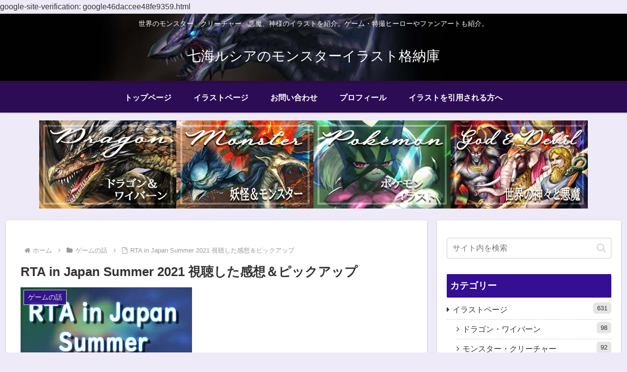

--- FILE ---
content_type: text/html; charset=UTF-8
request_url: https://lusia777.com/rta-in-japan-summer-2021
body_size: 52122
content:
<!doctype html>
<html lang="ja">

<head>
<meta charset="utf-8">
<meta name="viewport" content="width=device-width, initial-scale=1.0, viewport-fit=cover">
<meta name="referrer" content="no-referrer-when-downgrade">
<meta name="format-detection" content="telephone=no">


  


  
  

  <!-- Other Analytics -->
<script data-ad-client="ca-pub-5039129235988630" async src="https://pagead2.googlesyndication.com/pagead/js/adsbygoogle.js"></script>
<!-- /Other Analytics -->
<!-- Google Search Console -->
<meta name="google-site-verification" content="61SOUxolysc6O53W2mLrhJ-P_r3pAKJMnMoMf2ebe38" />
<!-- /Google Search Console -->
<!-- preconnect dns-prefetch -->
<link rel="preconnect dns-prefetch" href="//www.googletagmanager.com">
<link rel="preconnect dns-prefetch" href="//www.google-analytics.com">
<link rel="preconnect dns-prefetch" href="//ajax.googleapis.com">
<link rel="preconnect dns-prefetch" href="//cdnjs.cloudflare.com">
<link rel="preconnect dns-prefetch" href="//pagead2.googlesyndication.com">
<link rel="preconnect dns-prefetch" href="//googleads.g.doubleclick.net">
<link rel="preconnect dns-prefetch" href="//tpc.googlesyndication.com">
<link rel="preconnect dns-prefetch" href="//ad.doubleclick.net">
<link rel="preconnect dns-prefetch" href="//www.gstatic.com">
<link rel="preconnect dns-prefetch" href="//cse.google.com">
<link rel="preconnect dns-prefetch" href="//fonts.gstatic.com">
<link rel="preconnect dns-prefetch" href="//fonts.googleapis.com">
<link rel="preconnect dns-prefetch" href="//cms.quantserve.com">
<link rel="preconnect dns-prefetch" href="//secure.gravatar.com">
<link rel="preconnect dns-prefetch" href="//cdn.syndication.twimg.com">
<link rel="preconnect dns-prefetch" href="//cdn.jsdelivr.net">
<link rel="preconnect dns-prefetch" href="//cdn.mathjax.org">
<link rel="preconnect dns-prefetch" href="//assets.pinterest.com">
<link rel="preconnect dns-prefetch" href="//images-fe.ssl-images-amazon.com">
<link rel="preconnect dns-prefetch" href="//completion.amazon.com">
<link rel="preconnect dns-prefetch" href="//m.media-amazon.com">
<link rel="preconnect dns-prefetch" href="//i.moshimo.com">
<link rel="preconnect dns-prefetch" href="//aml.valuecommerce.com">
<link rel="preconnect dns-prefetch" href="//dalc.valuecommerce.com">
<link rel="preconnect dns-prefetch" href="//dalb.valuecommerce.com">

<!-- Preload -->
<link rel="preload" as="font" type="font/woff" href="https://lusia777.com/wp-content/themes/cocoon-master/webfonts/icomoon/fonts/icomoon.woff?v=2.7.0.2" crossorigin="anonymous">
<link rel="preload" as="font" type="font/woff2" href="https://lusia777.com/wp-content/themes/cocoon-master/webfonts/fontawesome/fonts/fontawesome-webfont.woff2?v=4.7.0" crossorigin="anonymous">
<link rel="preload" as="image" href="https://lusia777.com/wp-content/uploads/2019/12/ヘッダー画像02.jpg" fetchpriority="high">
<title>RTA in Japan Summer 2021 視聴した感想＆ピックアップ | 七海ルシアのモンスターイラスト格納庫</title>
<meta name='robots' content='max-image-preview:large' />

<!-- OGP -->
<meta property="og:type" content="article">
<meta property="og:description" content="8月11日から始まった今年の「RTA in Japan Summer 2021」！RTA in Japanさんも6年目。今回は76作品が勢ぞろい。今回も名作・珍作・傑作が揃いました！個人的に気に入ったゲームをピックアップ。もちろんここに載っ...">
<meta property="og:title" content="RTA in Japan Summer 2021 視聴した感想＆ピックアップ">
<meta property="og:url" content="https://lusia777.com/rta-in-japan-summer-2021">
<meta property="og:image" content="https://lusia777.com/wp-content/uploads/2021/08/RTA_2021s_サムネ.jpg">
<meta property="og:site_name" content="七海ルシアのモンスターイラスト格納庫">
<meta property="og:locale" content="ja_JP">
<meta property="article:published_time" content="2021-08-21T21:53:12+09:00" />
<meta property="article:modified_time" content="2024-06-10T00:40:57+09:00" />
<meta property="article:section" content="ゲームの話">
<meta property="article:tag" content="RTAinJAPAN">
<!-- /OGP -->

<!-- Twitter Card -->
<meta name="twitter:card" content="summary_large_image">
<meta property="twitter:description" content="8月11日から始まった今年の「RTA in Japan Summer 2021」！RTA in Japanさんも6年目。今回は76作品が勢ぞろい。今回も名作・珍作・傑作が揃いました！個人的に気に入ったゲームをピックアップ。もちろんここに載っ...">
<meta property="twitter:title" content="RTA in Japan Summer 2021 視聴した感想＆ピックアップ">
<meta property="twitter:url" content="https://lusia777.com/rta-in-japan-summer-2021">
<meta name="twitter:image" content="https://lusia777.com/wp-content/uploads/2021/08/RTA_2021s_サムネ.jpg">
<meta name="twitter:domain" content="lusia777.com">
<meta name="twitter:creator" content="@susano_o_nanami">
<meta name="twitter:site" content="@susano_o_nanami">
<!-- /Twitter Card -->
<link rel='dns-prefetch' href='//cdnjs.cloudflare.com' />
<link rel='dns-prefetch' href='//www.googletagmanager.com' />
<link rel='dns-prefetch' href='//pagead2.googlesyndication.com' />
<link rel="alternate" type="application/rss+xml" title="七海ルシアのモンスターイラスト格納庫 &raquo; フィード" href="https://lusia777.com/feed" />
<link rel="alternate" type="application/rss+xml" title="七海ルシアのモンスターイラスト格納庫 &raquo; コメントフィード" href="https://lusia777.com/comments/feed" />
<link rel="alternate" type="application/rss+xml" title="七海ルシアのモンスターイラスト格納庫 &raquo; RTA in Japan Summer 2021 視聴した感想＆ピックアップ のコメントのフィード" href="https://lusia777.com/rta-in-japan-summer-2021/feed" />
<link rel='stylesheet' id='wp-block-library-css' href='https://lusia777.com/wp-includes/css/dist/block-library/style.min.css?ver=6.7.4&#038;fver=20241225040105' media='all' />
<style id='global-styles-inline-css'>
:root{--wp--preset--aspect-ratio--square: 1;--wp--preset--aspect-ratio--4-3: 4/3;--wp--preset--aspect-ratio--3-4: 3/4;--wp--preset--aspect-ratio--3-2: 3/2;--wp--preset--aspect-ratio--2-3: 2/3;--wp--preset--aspect-ratio--16-9: 16/9;--wp--preset--aspect-ratio--9-16: 9/16;--wp--preset--color--black: #000000;--wp--preset--color--cyan-bluish-gray: #abb8c3;--wp--preset--color--white: #ffffff;--wp--preset--color--pale-pink: #f78da7;--wp--preset--color--vivid-red: #cf2e2e;--wp--preset--color--luminous-vivid-orange: #ff6900;--wp--preset--color--luminous-vivid-amber: #fcb900;--wp--preset--color--light-green-cyan: #7bdcb5;--wp--preset--color--vivid-green-cyan: #00d084;--wp--preset--color--pale-cyan-blue: #8ed1fc;--wp--preset--color--vivid-cyan-blue: #0693e3;--wp--preset--color--vivid-purple: #9b51e0;--wp--preset--color--key-color: #340e93;--wp--preset--color--red: #e60033;--wp--preset--color--pink: #e95295;--wp--preset--color--purple: #884898;--wp--preset--color--deep: #55295b;--wp--preset--color--indigo: #1e50a2;--wp--preset--color--blue: #0095d9;--wp--preset--color--light-blue: #2ca9e1;--wp--preset--color--cyan: #00a3af;--wp--preset--color--teal: #007b43;--wp--preset--color--green: #3eb370;--wp--preset--color--light-green: #8bc34a;--wp--preset--color--lime: #c3d825;--wp--preset--color--yellow: #ffd900;--wp--preset--color--amber: #ffc107;--wp--preset--color--orange: #f39800;--wp--preset--color--deep-orange: #ea5506;--wp--preset--color--brown: #954e2a;--wp--preset--color--light-grey: #dddddd;--wp--preset--color--grey: #949495;--wp--preset--color--dark-grey: #666666;--wp--preset--color--cocoon-black: #333333;--wp--preset--color--cocoon-white: #ffffff;--wp--preset--color--watery-blue: #f3fafe;--wp--preset--color--watery-yellow: #fff7cc;--wp--preset--color--watery-red: #fdf2f2;--wp--preset--color--watery-green: #ebf8f4;--wp--preset--color--ex-a: #ffffff;--wp--preset--color--ex-b: #ffffff;--wp--preset--color--ex-c: #ffffff;--wp--preset--color--ex-d: #ffffff;--wp--preset--color--ex-e: #ffffff;--wp--preset--color--ex-f: #ffffff;--wp--preset--gradient--vivid-cyan-blue-to-vivid-purple: linear-gradient(135deg,rgba(6,147,227,1) 0%,rgb(155,81,224) 100%);--wp--preset--gradient--light-green-cyan-to-vivid-green-cyan: linear-gradient(135deg,rgb(122,220,180) 0%,rgb(0,208,130) 100%);--wp--preset--gradient--luminous-vivid-amber-to-luminous-vivid-orange: linear-gradient(135deg,rgba(252,185,0,1) 0%,rgba(255,105,0,1) 100%);--wp--preset--gradient--luminous-vivid-orange-to-vivid-red: linear-gradient(135deg,rgba(255,105,0,1) 0%,rgb(207,46,46) 100%);--wp--preset--gradient--very-light-gray-to-cyan-bluish-gray: linear-gradient(135deg,rgb(238,238,238) 0%,rgb(169,184,195) 100%);--wp--preset--gradient--cool-to-warm-spectrum: linear-gradient(135deg,rgb(74,234,220) 0%,rgb(151,120,209) 20%,rgb(207,42,186) 40%,rgb(238,44,130) 60%,rgb(251,105,98) 80%,rgb(254,248,76) 100%);--wp--preset--gradient--blush-light-purple: linear-gradient(135deg,rgb(255,206,236) 0%,rgb(152,150,240) 100%);--wp--preset--gradient--blush-bordeaux: linear-gradient(135deg,rgb(254,205,165) 0%,rgb(254,45,45) 50%,rgb(107,0,62) 100%);--wp--preset--gradient--luminous-dusk: linear-gradient(135deg,rgb(255,203,112) 0%,rgb(199,81,192) 50%,rgb(65,88,208) 100%);--wp--preset--gradient--pale-ocean: linear-gradient(135deg,rgb(255,245,203) 0%,rgb(182,227,212) 50%,rgb(51,167,181) 100%);--wp--preset--gradient--electric-grass: linear-gradient(135deg,rgb(202,248,128) 0%,rgb(113,206,126) 100%);--wp--preset--gradient--midnight: linear-gradient(135deg,rgb(2,3,129) 0%,rgb(40,116,252) 100%);--wp--preset--font-size--small: 13px;--wp--preset--font-size--medium: 20px;--wp--preset--font-size--large: 36px;--wp--preset--font-size--x-large: 42px;--wp--preset--spacing--20: 0.44rem;--wp--preset--spacing--30: 0.67rem;--wp--preset--spacing--40: 1rem;--wp--preset--spacing--50: 1.5rem;--wp--preset--spacing--60: 2.25rem;--wp--preset--spacing--70: 3.38rem;--wp--preset--spacing--80: 5.06rem;--wp--preset--shadow--natural: 6px 6px 9px rgba(0, 0, 0, 0.2);--wp--preset--shadow--deep: 12px 12px 50px rgba(0, 0, 0, 0.4);--wp--preset--shadow--sharp: 6px 6px 0px rgba(0, 0, 0, 0.2);--wp--preset--shadow--outlined: 6px 6px 0px -3px rgba(255, 255, 255, 1), 6px 6px rgba(0, 0, 0, 1);--wp--preset--shadow--crisp: 6px 6px 0px rgba(0, 0, 0, 1);}:root { --wp--style--global--content-size: 840px;--wp--style--global--wide-size: 1200px; }:where(body) { margin: 0; }.wp-site-blocks > .alignleft { float: left; margin-right: 2em; }.wp-site-blocks > .alignright { float: right; margin-left: 2em; }.wp-site-blocks > .aligncenter { justify-content: center; margin-left: auto; margin-right: auto; }:where(.wp-site-blocks) > * { margin-block-start: 24px; margin-block-end: 0; }:where(.wp-site-blocks) > :first-child { margin-block-start: 0; }:where(.wp-site-blocks) > :last-child { margin-block-end: 0; }:root { --wp--style--block-gap: 24px; }:root :where(.is-layout-flow) > :first-child{margin-block-start: 0;}:root :where(.is-layout-flow) > :last-child{margin-block-end: 0;}:root :where(.is-layout-flow) > *{margin-block-start: 24px;margin-block-end: 0;}:root :where(.is-layout-constrained) > :first-child{margin-block-start: 0;}:root :where(.is-layout-constrained) > :last-child{margin-block-end: 0;}:root :where(.is-layout-constrained) > *{margin-block-start: 24px;margin-block-end: 0;}:root :where(.is-layout-flex){gap: 24px;}:root :where(.is-layout-grid){gap: 24px;}.is-layout-flow > .alignleft{float: left;margin-inline-start: 0;margin-inline-end: 2em;}.is-layout-flow > .alignright{float: right;margin-inline-start: 2em;margin-inline-end: 0;}.is-layout-flow > .aligncenter{margin-left: auto !important;margin-right: auto !important;}.is-layout-constrained > .alignleft{float: left;margin-inline-start: 0;margin-inline-end: 2em;}.is-layout-constrained > .alignright{float: right;margin-inline-start: 2em;margin-inline-end: 0;}.is-layout-constrained > .aligncenter{margin-left: auto !important;margin-right: auto !important;}.is-layout-constrained > :where(:not(.alignleft):not(.alignright):not(.alignfull)){max-width: var(--wp--style--global--content-size);margin-left: auto !important;margin-right: auto !important;}.is-layout-constrained > .alignwide{max-width: var(--wp--style--global--wide-size);}body .is-layout-flex{display: flex;}.is-layout-flex{flex-wrap: wrap;align-items: center;}.is-layout-flex > :is(*, div){margin: 0;}body .is-layout-grid{display: grid;}.is-layout-grid > :is(*, div){margin: 0;}body{padding-top: 0px;padding-right: 0px;padding-bottom: 0px;padding-left: 0px;}a:where(:not(.wp-element-button)){text-decoration: underline;}:root :where(.wp-element-button, .wp-block-button__link){background-color: #32373c;border-width: 0;color: #fff;font-family: inherit;font-size: inherit;line-height: inherit;padding: calc(0.667em + 2px) calc(1.333em + 2px);text-decoration: none;}.has-black-color{color: var(--wp--preset--color--black) !important;}.has-cyan-bluish-gray-color{color: var(--wp--preset--color--cyan-bluish-gray) !important;}.has-white-color{color: var(--wp--preset--color--white) !important;}.has-pale-pink-color{color: var(--wp--preset--color--pale-pink) !important;}.has-vivid-red-color{color: var(--wp--preset--color--vivid-red) !important;}.has-luminous-vivid-orange-color{color: var(--wp--preset--color--luminous-vivid-orange) !important;}.has-luminous-vivid-amber-color{color: var(--wp--preset--color--luminous-vivid-amber) !important;}.has-light-green-cyan-color{color: var(--wp--preset--color--light-green-cyan) !important;}.has-vivid-green-cyan-color{color: var(--wp--preset--color--vivid-green-cyan) !important;}.has-pale-cyan-blue-color{color: var(--wp--preset--color--pale-cyan-blue) !important;}.has-vivid-cyan-blue-color{color: var(--wp--preset--color--vivid-cyan-blue) !important;}.has-vivid-purple-color{color: var(--wp--preset--color--vivid-purple) !important;}.has-key-color-color{color: var(--wp--preset--color--key-color) !important;}.has-red-color{color: var(--wp--preset--color--red) !important;}.has-pink-color{color: var(--wp--preset--color--pink) !important;}.has-purple-color{color: var(--wp--preset--color--purple) !important;}.has-deep-color{color: var(--wp--preset--color--deep) !important;}.has-indigo-color{color: var(--wp--preset--color--indigo) !important;}.has-blue-color{color: var(--wp--preset--color--blue) !important;}.has-light-blue-color{color: var(--wp--preset--color--light-blue) !important;}.has-cyan-color{color: var(--wp--preset--color--cyan) !important;}.has-teal-color{color: var(--wp--preset--color--teal) !important;}.has-green-color{color: var(--wp--preset--color--green) !important;}.has-light-green-color{color: var(--wp--preset--color--light-green) !important;}.has-lime-color{color: var(--wp--preset--color--lime) !important;}.has-yellow-color{color: var(--wp--preset--color--yellow) !important;}.has-amber-color{color: var(--wp--preset--color--amber) !important;}.has-orange-color{color: var(--wp--preset--color--orange) !important;}.has-deep-orange-color{color: var(--wp--preset--color--deep-orange) !important;}.has-brown-color{color: var(--wp--preset--color--brown) !important;}.has-light-grey-color{color: var(--wp--preset--color--light-grey) !important;}.has-grey-color{color: var(--wp--preset--color--grey) !important;}.has-dark-grey-color{color: var(--wp--preset--color--dark-grey) !important;}.has-cocoon-black-color{color: var(--wp--preset--color--cocoon-black) !important;}.has-cocoon-white-color{color: var(--wp--preset--color--cocoon-white) !important;}.has-watery-blue-color{color: var(--wp--preset--color--watery-blue) !important;}.has-watery-yellow-color{color: var(--wp--preset--color--watery-yellow) !important;}.has-watery-red-color{color: var(--wp--preset--color--watery-red) !important;}.has-watery-green-color{color: var(--wp--preset--color--watery-green) !important;}.has-ex-a-color{color: var(--wp--preset--color--ex-a) !important;}.has-ex-b-color{color: var(--wp--preset--color--ex-b) !important;}.has-ex-c-color{color: var(--wp--preset--color--ex-c) !important;}.has-ex-d-color{color: var(--wp--preset--color--ex-d) !important;}.has-ex-e-color{color: var(--wp--preset--color--ex-e) !important;}.has-ex-f-color{color: var(--wp--preset--color--ex-f) !important;}.has-black-background-color{background-color: var(--wp--preset--color--black) !important;}.has-cyan-bluish-gray-background-color{background-color: var(--wp--preset--color--cyan-bluish-gray) !important;}.has-white-background-color{background-color: var(--wp--preset--color--white) !important;}.has-pale-pink-background-color{background-color: var(--wp--preset--color--pale-pink) !important;}.has-vivid-red-background-color{background-color: var(--wp--preset--color--vivid-red) !important;}.has-luminous-vivid-orange-background-color{background-color: var(--wp--preset--color--luminous-vivid-orange) !important;}.has-luminous-vivid-amber-background-color{background-color: var(--wp--preset--color--luminous-vivid-amber) !important;}.has-light-green-cyan-background-color{background-color: var(--wp--preset--color--light-green-cyan) !important;}.has-vivid-green-cyan-background-color{background-color: var(--wp--preset--color--vivid-green-cyan) !important;}.has-pale-cyan-blue-background-color{background-color: var(--wp--preset--color--pale-cyan-blue) !important;}.has-vivid-cyan-blue-background-color{background-color: var(--wp--preset--color--vivid-cyan-blue) !important;}.has-vivid-purple-background-color{background-color: var(--wp--preset--color--vivid-purple) !important;}.has-key-color-background-color{background-color: var(--wp--preset--color--key-color) !important;}.has-red-background-color{background-color: var(--wp--preset--color--red) !important;}.has-pink-background-color{background-color: var(--wp--preset--color--pink) !important;}.has-purple-background-color{background-color: var(--wp--preset--color--purple) !important;}.has-deep-background-color{background-color: var(--wp--preset--color--deep) !important;}.has-indigo-background-color{background-color: var(--wp--preset--color--indigo) !important;}.has-blue-background-color{background-color: var(--wp--preset--color--blue) !important;}.has-light-blue-background-color{background-color: var(--wp--preset--color--light-blue) !important;}.has-cyan-background-color{background-color: var(--wp--preset--color--cyan) !important;}.has-teal-background-color{background-color: var(--wp--preset--color--teal) !important;}.has-green-background-color{background-color: var(--wp--preset--color--green) !important;}.has-light-green-background-color{background-color: var(--wp--preset--color--light-green) !important;}.has-lime-background-color{background-color: var(--wp--preset--color--lime) !important;}.has-yellow-background-color{background-color: var(--wp--preset--color--yellow) !important;}.has-amber-background-color{background-color: var(--wp--preset--color--amber) !important;}.has-orange-background-color{background-color: var(--wp--preset--color--orange) !important;}.has-deep-orange-background-color{background-color: var(--wp--preset--color--deep-orange) !important;}.has-brown-background-color{background-color: var(--wp--preset--color--brown) !important;}.has-light-grey-background-color{background-color: var(--wp--preset--color--light-grey) !important;}.has-grey-background-color{background-color: var(--wp--preset--color--grey) !important;}.has-dark-grey-background-color{background-color: var(--wp--preset--color--dark-grey) !important;}.has-cocoon-black-background-color{background-color: var(--wp--preset--color--cocoon-black) !important;}.has-cocoon-white-background-color{background-color: var(--wp--preset--color--cocoon-white) !important;}.has-watery-blue-background-color{background-color: var(--wp--preset--color--watery-blue) !important;}.has-watery-yellow-background-color{background-color: var(--wp--preset--color--watery-yellow) !important;}.has-watery-red-background-color{background-color: var(--wp--preset--color--watery-red) !important;}.has-watery-green-background-color{background-color: var(--wp--preset--color--watery-green) !important;}.has-ex-a-background-color{background-color: var(--wp--preset--color--ex-a) !important;}.has-ex-b-background-color{background-color: var(--wp--preset--color--ex-b) !important;}.has-ex-c-background-color{background-color: var(--wp--preset--color--ex-c) !important;}.has-ex-d-background-color{background-color: var(--wp--preset--color--ex-d) !important;}.has-ex-e-background-color{background-color: var(--wp--preset--color--ex-e) !important;}.has-ex-f-background-color{background-color: var(--wp--preset--color--ex-f) !important;}.has-black-border-color{border-color: var(--wp--preset--color--black) !important;}.has-cyan-bluish-gray-border-color{border-color: var(--wp--preset--color--cyan-bluish-gray) !important;}.has-white-border-color{border-color: var(--wp--preset--color--white) !important;}.has-pale-pink-border-color{border-color: var(--wp--preset--color--pale-pink) !important;}.has-vivid-red-border-color{border-color: var(--wp--preset--color--vivid-red) !important;}.has-luminous-vivid-orange-border-color{border-color: var(--wp--preset--color--luminous-vivid-orange) !important;}.has-luminous-vivid-amber-border-color{border-color: var(--wp--preset--color--luminous-vivid-amber) !important;}.has-light-green-cyan-border-color{border-color: var(--wp--preset--color--light-green-cyan) !important;}.has-vivid-green-cyan-border-color{border-color: var(--wp--preset--color--vivid-green-cyan) !important;}.has-pale-cyan-blue-border-color{border-color: var(--wp--preset--color--pale-cyan-blue) !important;}.has-vivid-cyan-blue-border-color{border-color: var(--wp--preset--color--vivid-cyan-blue) !important;}.has-vivid-purple-border-color{border-color: var(--wp--preset--color--vivid-purple) !important;}.has-key-color-border-color{border-color: var(--wp--preset--color--key-color) !important;}.has-red-border-color{border-color: var(--wp--preset--color--red) !important;}.has-pink-border-color{border-color: var(--wp--preset--color--pink) !important;}.has-purple-border-color{border-color: var(--wp--preset--color--purple) !important;}.has-deep-border-color{border-color: var(--wp--preset--color--deep) !important;}.has-indigo-border-color{border-color: var(--wp--preset--color--indigo) !important;}.has-blue-border-color{border-color: var(--wp--preset--color--blue) !important;}.has-light-blue-border-color{border-color: var(--wp--preset--color--light-blue) !important;}.has-cyan-border-color{border-color: var(--wp--preset--color--cyan) !important;}.has-teal-border-color{border-color: var(--wp--preset--color--teal) !important;}.has-green-border-color{border-color: var(--wp--preset--color--green) !important;}.has-light-green-border-color{border-color: var(--wp--preset--color--light-green) !important;}.has-lime-border-color{border-color: var(--wp--preset--color--lime) !important;}.has-yellow-border-color{border-color: var(--wp--preset--color--yellow) !important;}.has-amber-border-color{border-color: var(--wp--preset--color--amber) !important;}.has-orange-border-color{border-color: var(--wp--preset--color--orange) !important;}.has-deep-orange-border-color{border-color: var(--wp--preset--color--deep-orange) !important;}.has-brown-border-color{border-color: var(--wp--preset--color--brown) !important;}.has-light-grey-border-color{border-color: var(--wp--preset--color--light-grey) !important;}.has-grey-border-color{border-color: var(--wp--preset--color--grey) !important;}.has-dark-grey-border-color{border-color: var(--wp--preset--color--dark-grey) !important;}.has-cocoon-black-border-color{border-color: var(--wp--preset--color--cocoon-black) !important;}.has-cocoon-white-border-color{border-color: var(--wp--preset--color--cocoon-white) !important;}.has-watery-blue-border-color{border-color: var(--wp--preset--color--watery-blue) !important;}.has-watery-yellow-border-color{border-color: var(--wp--preset--color--watery-yellow) !important;}.has-watery-red-border-color{border-color: var(--wp--preset--color--watery-red) !important;}.has-watery-green-border-color{border-color: var(--wp--preset--color--watery-green) !important;}.has-ex-a-border-color{border-color: var(--wp--preset--color--ex-a) !important;}.has-ex-b-border-color{border-color: var(--wp--preset--color--ex-b) !important;}.has-ex-c-border-color{border-color: var(--wp--preset--color--ex-c) !important;}.has-ex-d-border-color{border-color: var(--wp--preset--color--ex-d) !important;}.has-ex-e-border-color{border-color: var(--wp--preset--color--ex-e) !important;}.has-ex-f-border-color{border-color: var(--wp--preset--color--ex-f) !important;}.has-vivid-cyan-blue-to-vivid-purple-gradient-background{background: var(--wp--preset--gradient--vivid-cyan-blue-to-vivid-purple) !important;}.has-light-green-cyan-to-vivid-green-cyan-gradient-background{background: var(--wp--preset--gradient--light-green-cyan-to-vivid-green-cyan) !important;}.has-luminous-vivid-amber-to-luminous-vivid-orange-gradient-background{background: var(--wp--preset--gradient--luminous-vivid-amber-to-luminous-vivid-orange) !important;}.has-luminous-vivid-orange-to-vivid-red-gradient-background{background: var(--wp--preset--gradient--luminous-vivid-orange-to-vivid-red) !important;}.has-very-light-gray-to-cyan-bluish-gray-gradient-background{background: var(--wp--preset--gradient--very-light-gray-to-cyan-bluish-gray) !important;}.has-cool-to-warm-spectrum-gradient-background{background: var(--wp--preset--gradient--cool-to-warm-spectrum) !important;}.has-blush-light-purple-gradient-background{background: var(--wp--preset--gradient--blush-light-purple) !important;}.has-blush-bordeaux-gradient-background{background: var(--wp--preset--gradient--blush-bordeaux) !important;}.has-luminous-dusk-gradient-background{background: var(--wp--preset--gradient--luminous-dusk) !important;}.has-pale-ocean-gradient-background{background: var(--wp--preset--gradient--pale-ocean) !important;}.has-electric-grass-gradient-background{background: var(--wp--preset--gradient--electric-grass) !important;}.has-midnight-gradient-background{background: var(--wp--preset--gradient--midnight) !important;}.has-small-font-size{font-size: var(--wp--preset--font-size--small) !important;}.has-medium-font-size{font-size: var(--wp--preset--font-size--medium) !important;}.has-large-font-size{font-size: var(--wp--preset--font-size--large) !important;}.has-x-large-font-size{font-size: var(--wp--preset--font-size--x-large) !important;}
:root :where(.wp-block-pullquote){font-size: 1.5em;line-height: 1.6;}
</style>
<link rel='stylesheet' id='cocoon-style-css' href='https://lusia777.com/wp-content/themes/cocoon-master/style.css?ver=6.7.4&#038;fver=20260131125241' media='all' />
<link rel='stylesheet' id='cocoon-keyframes-css' href='https://lusia777.com/wp-content/themes/cocoon-master/keyframes.css?ver=6.7.4&#038;fver=20260131125240' media='all' />
<link rel='stylesheet' id='font-awesome-style-css' href='https://lusia777.com/wp-content/themes/cocoon-master/webfonts/fontawesome/css/font-awesome.min.css?ver=6.7.4&#038;fver=20260131125241' media='all' />
<link rel='stylesheet' id='icomoon-style-css' href='https://lusia777.com/wp-content/themes/cocoon-master/webfonts/icomoon/style.css?v=2.7.0.2&#038;ver=6.7.4&#038;fver=20260131125241' media='all' />
<style id='icomoon-style-inline-css'>

  @font-face {
    font-family: 'icomoon';
    src: url(https://lusia777.com/wp-content/themes/cocoon-master/webfonts/icomoon/fonts/icomoon.woff?v=2.7.0.2) format('woff');
    font-weight: normal;
    font-style: normal;
    font-display: swap;
  }
</style>
<link rel='stylesheet' id='baguettebox-style-css' href='https://lusia777.com/wp-content/themes/cocoon-master/plugins/baguettebox/dist/baguetteBox.min.css?ver=6.7.4&#038;fver=20260131125240' media='all' />
<link rel='stylesheet' id='cocoon-skin-style-css' href='https://lusia777.com/wp-content/themes/cocoon-master/skins/skin-colors-black/style.css?ver=6.7.4&#038;fver=20260131125240' media='all' />
<style id='cocoon-skin-style-inline-css'>
#header-container,#header-container .navi,#navi .navi-in>.menu-header .sub-menu,.article h2,.sidebar h2,.sidebar h3,.cat-link,.cat-label,.appeal-content .appeal-button,.demo .cat-label,.blogcard-type .blogcard-label,#footer{background-color:#340e93}#navi .navi-in a:hover,#footer a:not(.sns-button):hover{background-color:rgba(255,255,255,.2)}.article h3,.article h4,.article h5,.article h6,.cat-link,.tag-link{border-color:#340e93}blockquote::before,blockquote::after,.pager-post-navi a.a-wrap::before{color:rgba(52,14,147,.5)}blockquote,.key-btn{background-color:rgba(52,14,147,.05);border-color:rgba(52,14,147,.5)}pre,.pager-links span,.scrollable-table table th,table th,.pagination .current{background-color:rgba(52,14,147,.1);border-color:rgba(52,14,147,.5)}table:not(.has-border-color) th,table:not(.has-border-color) td,table:not(.has-border-color) thead,table:not(.has-border-color) tfoot,.page-numbers,.page-numbers.dots,.tagcloud a,.list.ecb-entry-border .entry-card-wrap,.related-entries.recb-entry-border .related-entry-card-wrap,.carousel .a-wrap,.pager-post-navi.post-navi-border a.a-wrap,.article .toc,.a-wrap .blogcard,.author-box,.comment-reply-link,.ranking-item{border-color:rgba(52,14,147,.5)}table tr:nth-of-type(2n+1),.page-numbers.dots,.a-wrap:hover,.pagination a:hover,.pagination-next-link:hover,.widget_recent_entries ul li a:hover,.widget_categories ul li a:hover,.widget_archive ul li a:hover,.widget_pages ul li a:hover,.widget_meta ul li a:hover,.widget_rss ul li a:hover,.widget_nav_menu ul li a:hover,.pager-links a:hover span,.tag-link:hover,.tagcloud a:hover{background-color:rgba(52,14,147,.05)}.header,.header .site-name-text,#navi .navi-in a,#navi .navi-in a:hover,.article h2,.sidebar h2,.sidebar h3,#footer,#footer a:not(.sns-button){color:#fff}.header,.header .site-name-text,#navi .navi-in a,#navi .navi-in a:hover,.appeal-content .appeal-button,.article h2,.sidebar h2,.sidebar h3,.cat-link,.cat-label,.blogcard-type .blogcard::before,#footer,#footer a:not(.sns-button){color:#fff}body.public-page{background-color:#efeaf7}.header .header-in{min-height:90px}.header{background-image:url(https://lusia777.com/wp-content/uploads/2019/12/ヘッダー画像02.jpg)}.header{background-color:#2e0a47}.header,.header .site-name-text{color:#fff}#header-container .navi,#navi .navi-in>.menu-header .sub-menu{background-color:#2c0c54}#navi .navi-in a,#navi .navi-in a:hover{color:#fff}#navi .navi-in a,#navi .navi-in a:hover{color:#fff}#navi .navi-in a:hover{background-color:rgba(255,255,255,.2)}.main{width:860px}.sidebar{width:376px}@media screen and (max-width:1255px){.wrap{width:auto}.main,.sidebar,.sidebar-left .main,.sidebar-left .sidebar{margin:0 .5%}.main{width:67.4%}.sidebar{padding:1.5%;width:30%}.entry-card-thumb{width:38%}.entry-card-content{margin-left:40%}}body::after{content:url(https://lusia777.com/wp-content/themes/cocoon-master/lib/analytics/access.php?post_id=4457&post_type=post&t=1769912762)!important;visibility:hidden;position:absolute;bottom:0;right:0;width:1px;height:1px;overflow:hidden;display:inline!important}.navi-footer-in>.menu-footer li{width:70px}#respond{inset:0;position:absolute;visibility:hidden}#navi .navi-in>ul>li{width:auto}#navi .navi-in>ul>li>a{padding:0 1.4em}.entry-content>*,.demo .entry-content p{line-height:1.8}.entry-content>*,.mce-content-body>*,.article p,.demo .entry-content p,.article dl,.article ul,.article ol,.article blockquote,.article pre,.article table,.article .toc,.body .article,.body .column-wrap,.body .new-entry-cards,.body .popular-entry-cards,.body .navi-entry-cards,.body .box-menus,.body .ranking-item,.body .rss-entry-cards,.body .widget,.body .author-box,.body .blogcard-wrap,.body .login-user-only,.body .information-box,.body .question-box,.body .alert-box,.body .information,.body .question,.body .alert,.body .memo-box,.body .comment-box,.body .common-icon-box,.body .blank-box,.body .button-block,.body .micro-bottom,.body .caption-box,.body .tab-caption-box,.body .label-box,.body .toggle-wrap,.body .wp-block-image,.body .booklink-box,.body .kaerebalink-box,.body .tomarebalink-box,.body .product-item-box,.body .speech-wrap,.body .wp-block-categories,.body .wp-block-archives,.body .wp-block-archives-dropdown,.body .wp-block-calendar,.body .ad-area,.body .wp-block-gallery,.body .wp-block-audio,.body .wp-block-cover,.body .wp-block-file,.body .wp-block-media-text,.body .wp-block-video,.body .wp-block-buttons,.body .wp-block-columns,.body .wp-block-separator,.body .components-placeholder,.body .wp-block-search,.body .wp-block-social-links,.body .timeline-box,.body .blogcard-type,.body .btn-wrap,.body .btn-wrap a,.body .block-box,.body .wp-block-embed,.body .wp-block-group,.body .wp-block-table,.body .scrollable-table,.body .wp-block-separator,.body .wp-block,.body .video-container,.comment-area,.related-entries,.pager-post-navi,.comment-respond{margin-bottom:1.2em}#wpcontent #wpbody .is-root-container>*{margin-bottom:1.2em}.article h2,.article h3,.article h4,.article h5,.article h6{margin-bottom:1.08em}@media screen and (max-width:480px){.body,.menu-content{font-size:16px}}@media screen and (max-width:781px){.wp-block-column{margin-bottom:1.2em}}@media screen and (max-width:834px){.container .column-wrap{gap:1.2em}}.article .micro-top{margin-bottom:.24em}.article .micro-bottom{margin-top:-1.08em}.article .micro-balloon{margin-bottom:.6em}.article .micro-bottom.micro-balloon{margin-top:-.84em}.blank-box.bb-key-color{border-color:#340e93}.iic-key-color li::before{color:#340e93}.blank-box.bb-tab.bb-key-color::before{background-color:#340e93}.tb-key-color .toggle-button{border:1px solid #340e93;background:#340e93;color:#fff}.tb-key-color .toggle-button::before{color:#ccc}.tb-key-color .toggle-checkbox:checked~.toggle-content{border-color:#340e93}.cb-key-color.caption-box{border-color:#340e93}.cb-key-color .caption-box-label{background-color:#340e93;color:#fff}.tcb-key-color .tab-caption-box-label{background-color:#340e93;color:#fff}.tcb-key-color .tab-caption-box-content{border-color:#340e93}.lb-key-color .label-box-content{border-color:#340e93}.mc-key-color{background-color:#340e93;color:#fff;border:none}.mc-key-color.micro-bottom::after{border-bottom-color:#340e93;border-top-color:transparent}.mc-key-color::before{border-top-color:transparent;border-bottom-color:transparent}.mc-key-color::after{border-top-color:#340e93}.btn-key-color,.btn-wrap.btn-wrap-key-color>a{background-color:#340e93}.has-text-color.has-key-color-color{color:#340e93}.has-background.has-key-color-background-color{background-color:#340e93}.body.article,body#tinymce.wp-editor{background-color:#fff}.body.article,.editor-post-title__block .editor-post-title__input,body#tinymce.wp-editor{color:#333}html .body .has-key-color-background-color{background-color:#340e93}html .body .has-key-color-color{color:#340e93}html .body .has-key-color-border-color{border-color:#340e93}html .body .btn-wrap.has-key-color-background-color>a{background-color:#340e93}html .body .btn-wrap.has-key-color-color>a{color:#340e93}html .body .btn-wrap.has-key-color-border-color>a{border-color:#340e93}html .body .bb-tab.has-key-color-border-color .bb-label{background-color:#340e93}html .body .toggle-wrap.has-key-color-border-color:not(.not-nested-style) .toggle-button{background-color:#340e93}html .body .toggle-wrap.has-key-color-border-color:not(.not-nested-style) .toggle-button,html .body .toggle-wrap.has-key-color-border-color:not(.not-nested-style) .toggle-content{border-color:#340e93}html .body .toggle-wrap.has-key-color-background-color:not(.not-nested-style) .toggle-content{background-color:#340e93}html .body .toggle-wrap.has-key-color-color:not(.not-nested-style) .toggle-content{color:#340e93}html .body .iconlist-box.has-key-color-icon-color li::before{color:#340e93}.micro-text.has-key-color-color{color:#340e93}html .body .micro-balloon.has-key-color-color{color:#340e93}html .body .micro-balloon.has-key-color-background-color{background-color:#340e93;border-color:transparent}html .body .micro-balloon.has-key-color-background-color.micro-bottom::after{border-bottom-color:#340e93;border-top-color:transparent}html .body .micro-balloon.has-key-color-background-color::before{border-top-color:transparent;border-bottom-color:transparent}html .body .micro-balloon.has-key-color-background-color::after{border-top-color:#340e93}html .body .micro-balloon.has-border-color.has-key-color-border-color{border-color:#340e93}html .body .micro-balloon.micro-top.has-key-color-border-color::before{border-top-color:#340e93}html .body .micro-balloon.micro-bottom.has-key-color-border-color::before{border-bottom-color:#340e93}html .body .caption-box.has-key-color-border-color:not(.not-nested-style) .box-label{background-color:#340e93}html .body .tab-caption-box.has-key-color-border-color:not(.not-nested-style) .box-label{background-color:#340e93}html .body .tab-caption-box.has-key-color-border-color:not(.not-nested-style) .box-content{border-color:#340e93}html .body .tab-caption-box.has-key-color-background-color:not(.not-nested-style) .box-content{background-color:#340e93}html .body .tab-caption-box.has-key-color-color:not(.not-nested-style) .box-content{color:#340e93}html .body .label-box.has-key-color-border-color:not(.not-nested-style) .box-content{border-color:#340e93}html .body .label-box.has-key-color-background-color:not(.not-nested-style) .box-content{background-color:#340e93}html .body .label-box.has-key-color-color:not(.not-nested-style) .box-content{color:#340e93}html .body .speech-wrap:not(.not-nested-style) .speech-balloon.has-key-color-background-color{background-color:#340e93}html .body .speech-wrap:not(.not-nested-style) .speech-balloon.has-text-color.has-key-color-color{color:#340e93}html .body .speech-wrap:not(.not-nested-style) .speech-balloon.has-key-color-border-color{border-color:#340e93}html .body .speech-wrap.sbp-l:not(.not-nested-style) .speech-balloon.has-key-color-border-color::before{border-right-color:#340e93}html .body .speech-wrap.sbp-r:not(.not-nested-style) .speech-balloon.has-key-color-border-color::before{border-left-color:#340e93}html .body .speech-wrap.sbp-l:not(.not-nested-style) .speech-balloon.has-key-color-background-color::after{border-right-color:#340e93}html .body .speech-wrap.sbp-r:not(.not-nested-style) .speech-balloon.has-key-color-background-color::after{border-left-color:#340e93}html .body .speech-wrap.sbs-line.sbp-r:not(.not-nested-style) .speech-balloon.has-key-color-background-color{background-color:#340e93}html .body .speech-wrap.sbs-line.sbp-r:not(.not-nested-style) .speech-balloon.has-key-color-border-color{border-color:#340e93}html .body .speech-wrap.sbs-think:not(.not-nested-style) .speech-balloon.has-key-color-border-color::before,html .body .speech-wrap.sbs-think:not(.not-nested-style) .speech-balloon.has-key-color-border-color::after{border-color:#340e93}html .body .speech-wrap.sbs-think:not(.not-nested-style) .speech-balloon.has-key-color-background-color::before,html .body .speech-wrap.sbs-think:not(.not-nested-style) .speech-balloon.has-key-color-background-color::after{background-color:#340e93}html .body .speech-wrap.sbs-think:not(.not-nested-style) .speech-balloon.has-key-color-border-color::before{border-color:#340e93}html .body .timeline-box.has-key-color-point-color:not(.not-nested-style) .timeline-item::before{background-color:#340e93}.has-key-color-border-color.is-style-accordion:not(.not-nested-style) .faq-question{background-color:#340e93}html .body .has-key-color-question-color:not(.not-nested-style) .faq-question-label{color:#340e93}html .body .has-key-color-question-color.has-border-color:not(.not-nested-style) .faq-question-label{color:#340e93}html .body .has-key-color-answer-color:not(.not-nested-style) .faq-answer-label{color:#340e93}html .body .is-style-square.has-key-color-question-color:not(.not-nested-style) .faq-question-label{color:#fff;background-color:#340e93}html .body .is-style-square.has-key-color-answer-color:not(.not-nested-style) .faq-answer-label{color:#fff;background-color:#340e93}html .body .has-red-background-color{background-color:#e60033}html .body .has-red-color{color:#e60033}html .body .has-red-border-color{border-color:#e60033}html .body .btn-wrap.has-red-background-color>a{background-color:#e60033}html .body .btn-wrap.has-red-color>a{color:#e60033}html .body .btn-wrap.has-red-border-color>a{border-color:#e60033}html .body .bb-tab.has-red-border-color .bb-label{background-color:#e60033}html .body .toggle-wrap.has-red-border-color:not(.not-nested-style) .toggle-button{background-color:#e60033}html .body .toggle-wrap.has-red-border-color:not(.not-nested-style) .toggle-button,html .body .toggle-wrap.has-red-border-color:not(.not-nested-style) .toggle-content{border-color:#e60033}html .body .toggle-wrap.has-red-background-color:not(.not-nested-style) .toggle-content{background-color:#e60033}html .body .toggle-wrap.has-red-color:not(.not-nested-style) .toggle-content{color:#e60033}html .body .iconlist-box.has-red-icon-color li::before{color:#e60033}.micro-text.has-red-color{color:#e60033}html .body .micro-balloon.has-red-color{color:#e60033}html .body .micro-balloon.has-red-background-color{background-color:#e60033;border-color:transparent}html .body .micro-balloon.has-red-background-color.micro-bottom::after{border-bottom-color:#e60033;border-top-color:transparent}html .body .micro-balloon.has-red-background-color::before{border-top-color:transparent;border-bottom-color:transparent}html .body .micro-balloon.has-red-background-color::after{border-top-color:#e60033}html .body .micro-balloon.has-border-color.has-red-border-color{border-color:#e60033}html .body .micro-balloon.micro-top.has-red-border-color::before{border-top-color:#e60033}html .body .micro-balloon.micro-bottom.has-red-border-color::before{border-bottom-color:#e60033}html .body .caption-box.has-red-border-color:not(.not-nested-style) .box-label{background-color:#e60033}html .body .tab-caption-box.has-red-border-color:not(.not-nested-style) .box-label{background-color:#e60033}html .body .tab-caption-box.has-red-border-color:not(.not-nested-style) .box-content{border-color:#e60033}html .body .tab-caption-box.has-red-background-color:not(.not-nested-style) .box-content{background-color:#e60033}html .body .tab-caption-box.has-red-color:not(.not-nested-style) .box-content{color:#e60033}html .body .label-box.has-red-border-color:not(.not-nested-style) .box-content{border-color:#e60033}html .body .label-box.has-red-background-color:not(.not-nested-style) .box-content{background-color:#e60033}html .body .label-box.has-red-color:not(.not-nested-style) .box-content{color:#e60033}html .body .speech-wrap:not(.not-nested-style) .speech-balloon.has-red-background-color{background-color:#e60033}html .body .speech-wrap:not(.not-nested-style) .speech-balloon.has-text-color.has-red-color{color:#e60033}html .body .speech-wrap:not(.not-nested-style) .speech-balloon.has-red-border-color{border-color:#e60033}html .body .speech-wrap.sbp-l:not(.not-nested-style) .speech-balloon.has-red-border-color::before{border-right-color:#e60033}html .body .speech-wrap.sbp-r:not(.not-nested-style) .speech-balloon.has-red-border-color::before{border-left-color:#e60033}html .body .speech-wrap.sbp-l:not(.not-nested-style) .speech-balloon.has-red-background-color::after{border-right-color:#e60033}html .body .speech-wrap.sbp-r:not(.not-nested-style) .speech-balloon.has-red-background-color::after{border-left-color:#e60033}html .body .speech-wrap.sbs-line.sbp-r:not(.not-nested-style) .speech-balloon.has-red-background-color{background-color:#e60033}html .body .speech-wrap.sbs-line.sbp-r:not(.not-nested-style) .speech-balloon.has-red-border-color{border-color:#e60033}html .body .speech-wrap.sbs-think:not(.not-nested-style) .speech-balloon.has-red-border-color::before,html .body .speech-wrap.sbs-think:not(.not-nested-style) .speech-balloon.has-red-border-color::after{border-color:#e60033}html .body .speech-wrap.sbs-think:not(.not-nested-style) .speech-balloon.has-red-background-color::before,html .body .speech-wrap.sbs-think:not(.not-nested-style) .speech-balloon.has-red-background-color::after{background-color:#e60033}html .body .speech-wrap.sbs-think:not(.not-nested-style) .speech-balloon.has-red-border-color::before{border-color:#e60033}html .body .timeline-box.has-red-point-color:not(.not-nested-style) .timeline-item::before{background-color:#e60033}.has-red-border-color.is-style-accordion:not(.not-nested-style) .faq-question{background-color:#e60033}html .body .has-red-question-color:not(.not-nested-style) .faq-question-label{color:#e60033}html .body .has-red-question-color.has-border-color:not(.not-nested-style) .faq-question-label{color:#e60033}html .body .has-red-answer-color:not(.not-nested-style) .faq-answer-label{color:#e60033}html .body .is-style-square.has-red-question-color:not(.not-nested-style) .faq-question-label{color:#fff;background-color:#e60033}html .body .is-style-square.has-red-answer-color:not(.not-nested-style) .faq-answer-label{color:#fff;background-color:#e60033}html .body .has-pink-background-color{background-color:#e95295}html .body .has-pink-color{color:#e95295}html .body .has-pink-border-color{border-color:#e95295}html .body .btn-wrap.has-pink-background-color>a{background-color:#e95295}html .body .btn-wrap.has-pink-color>a{color:#e95295}html .body .btn-wrap.has-pink-border-color>a{border-color:#e95295}html .body .bb-tab.has-pink-border-color .bb-label{background-color:#e95295}html .body .toggle-wrap.has-pink-border-color:not(.not-nested-style) .toggle-button{background-color:#e95295}html .body .toggle-wrap.has-pink-border-color:not(.not-nested-style) .toggle-button,html .body .toggle-wrap.has-pink-border-color:not(.not-nested-style) .toggle-content{border-color:#e95295}html .body .toggle-wrap.has-pink-background-color:not(.not-nested-style) .toggle-content{background-color:#e95295}html .body .toggle-wrap.has-pink-color:not(.not-nested-style) .toggle-content{color:#e95295}html .body .iconlist-box.has-pink-icon-color li::before{color:#e95295}.micro-text.has-pink-color{color:#e95295}html .body .micro-balloon.has-pink-color{color:#e95295}html .body .micro-balloon.has-pink-background-color{background-color:#e95295;border-color:transparent}html .body .micro-balloon.has-pink-background-color.micro-bottom::after{border-bottom-color:#e95295;border-top-color:transparent}html .body .micro-balloon.has-pink-background-color::before{border-top-color:transparent;border-bottom-color:transparent}html .body .micro-balloon.has-pink-background-color::after{border-top-color:#e95295}html .body .micro-balloon.has-border-color.has-pink-border-color{border-color:#e95295}html .body .micro-balloon.micro-top.has-pink-border-color::before{border-top-color:#e95295}html .body .micro-balloon.micro-bottom.has-pink-border-color::before{border-bottom-color:#e95295}html .body .caption-box.has-pink-border-color:not(.not-nested-style) .box-label{background-color:#e95295}html .body .tab-caption-box.has-pink-border-color:not(.not-nested-style) .box-label{background-color:#e95295}html .body .tab-caption-box.has-pink-border-color:not(.not-nested-style) .box-content{border-color:#e95295}html .body .tab-caption-box.has-pink-background-color:not(.not-nested-style) .box-content{background-color:#e95295}html .body .tab-caption-box.has-pink-color:not(.not-nested-style) .box-content{color:#e95295}html .body .label-box.has-pink-border-color:not(.not-nested-style) .box-content{border-color:#e95295}html .body .label-box.has-pink-background-color:not(.not-nested-style) .box-content{background-color:#e95295}html .body .label-box.has-pink-color:not(.not-nested-style) .box-content{color:#e95295}html .body .speech-wrap:not(.not-nested-style) .speech-balloon.has-pink-background-color{background-color:#e95295}html .body .speech-wrap:not(.not-nested-style) .speech-balloon.has-text-color.has-pink-color{color:#e95295}html .body .speech-wrap:not(.not-nested-style) .speech-balloon.has-pink-border-color{border-color:#e95295}html .body .speech-wrap.sbp-l:not(.not-nested-style) .speech-balloon.has-pink-border-color::before{border-right-color:#e95295}html .body .speech-wrap.sbp-r:not(.not-nested-style) .speech-balloon.has-pink-border-color::before{border-left-color:#e95295}html .body .speech-wrap.sbp-l:not(.not-nested-style) .speech-balloon.has-pink-background-color::after{border-right-color:#e95295}html .body .speech-wrap.sbp-r:not(.not-nested-style) .speech-balloon.has-pink-background-color::after{border-left-color:#e95295}html .body .speech-wrap.sbs-line.sbp-r:not(.not-nested-style) .speech-balloon.has-pink-background-color{background-color:#e95295}html .body .speech-wrap.sbs-line.sbp-r:not(.not-nested-style) .speech-balloon.has-pink-border-color{border-color:#e95295}html .body .speech-wrap.sbs-think:not(.not-nested-style) .speech-balloon.has-pink-border-color::before,html .body .speech-wrap.sbs-think:not(.not-nested-style) .speech-balloon.has-pink-border-color::after{border-color:#e95295}html .body .speech-wrap.sbs-think:not(.not-nested-style) .speech-balloon.has-pink-background-color::before,html .body .speech-wrap.sbs-think:not(.not-nested-style) .speech-balloon.has-pink-background-color::after{background-color:#e95295}html .body .speech-wrap.sbs-think:not(.not-nested-style) .speech-balloon.has-pink-border-color::before{border-color:#e95295}html .body .timeline-box.has-pink-point-color:not(.not-nested-style) .timeline-item::before{background-color:#e95295}.has-pink-border-color.is-style-accordion:not(.not-nested-style) .faq-question{background-color:#e95295}html .body .has-pink-question-color:not(.not-nested-style) .faq-question-label{color:#e95295}html .body .has-pink-question-color.has-border-color:not(.not-nested-style) .faq-question-label{color:#e95295}html .body .has-pink-answer-color:not(.not-nested-style) .faq-answer-label{color:#e95295}html .body .is-style-square.has-pink-question-color:not(.not-nested-style) .faq-question-label{color:#fff;background-color:#e95295}html .body .is-style-square.has-pink-answer-color:not(.not-nested-style) .faq-answer-label{color:#fff;background-color:#e95295}html .body .has-purple-background-color{background-color:#884898}html .body .has-purple-color{color:#884898}html .body .has-purple-border-color{border-color:#884898}html .body .btn-wrap.has-purple-background-color>a{background-color:#884898}html .body .btn-wrap.has-purple-color>a{color:#884898}html .body .btn-wrap.has-purple-border-color>a{border-color:#884898}html .body .bb-tab.has-purple-border-color .bb-label{background-color:#884898}html .body .toggle-wrap.has-purple-border-color:not(.not-nested-style) .toggle-button{background-color:#884898}html .body .toggle-wrap.has-purple-border-color:not(.not-nested-style) .toggle-button,html .body .toggle-wrap.has-purple-border-color:not(.not-nested-style) .toggle-content{border-color:#884898}html .body .toggle-wrap.has-purple-background-color:not(.not-nested-style) .toggle-content{background-color:#884898}html .body .toggle-wrap.has-purple-color:not(.not-nested-style) .toggle-content{color:#884898}html .body .iconlist-box.has-purple-icon-color li::before{color:#884898}.micro-text.has-purple-color{color:#884898}html .body .micro-balloon.has-purple-color{color:#884898}html .body .micro-balloon.has-purple-background-color{background-color:#884898;border-color:transparent}html .body .micro-balloon.has-purple-background-color.micro-bottom::after{border-bottom-color:#884898;border-top-color:transparent}html .body .micro-balloon.has-purple-background-color::before{border-top-color:transparent;border-bottom-color:transparent}html .body .micro-balloon.has-purple-background-color::after{border-top-color:#884898}html .body .micro-balloon.has-border-color.has-purple-border-color{border-color:#884898}html .body .micro-balloon.micro-top.has-purple-border-color::before{border-top-color:#884898}html .body .micro-balloon.micro-bottom.has-purple-border-color::before{border-bottom-color:#884898}html .body .caption-box.has-purple-border-color:not(.not-nested-style) .box-label{background-color:#884898}html .body .tab-caption-box.has-purple-border-color:not(.not-nested-style) .box-label{background-color:#884898}html .body .tab-caption-box.has-purple-border-color:not(.not-nested-style) .box-content{border-color:#884898}html .body .tab-caption-box.has-purple-background-color:not(.not-nested-style) .box-content{background-color:#884898}html .body .tab-caption-box.has-purple-color:not(.not-nested-style) .box-content{color:#884898}html .body .label-box.has-purple-border-color:not(.not-nested-style) .box-content{border-color:#884898}html .body .label-box.has-purple-background-color:not(.not-nested-style) .box-content{background-color:#884898}html .body .label-box.has-purple-color:not(.not-nested-style) .box-content{color:#884898}html .body .speech-wrap:not(.not-nested-style) .speech-balloon.has-purple-background-color{background-color:#884898}html .body .speech-wrap:not(.not-nested-style) .speech-balloon.has-text-color.has-purple-color{color:#884898}html .body .speech-wrap:not(.not-nested-style) .speech-balloon.has-purple-border-color{border-color:#884898}html .body .speech-wrap.sbp-l:not(.not-nested-style) .speech-balloon.has-purple-border-color::before{border-right-color:#884898}html .body .speech-wrap.sbp-r:not(.not-nested-style) .speech-balloon.has-purple-border-color::before{border-left-color:#884898}html .body .speech-wrap.sbp-l:not(.not-nested-style) .speech-balloon.has-purple-background-color::after{border-right-color:#884898}html .body .speech-wrap.sbp-r:not(.not-nested-style) .speech-balloon.has-purple-background-color::after{border-left-color:#884898}html .body .speech-wrap.sbs-line.sbp-r:not(.not-nested-style) .speech-balloon.has-purple-background-color{background-color:#884898}html .body .speech-wrap.sbs-line.sbp-r:not(.not-nested-style) .speech-balloon.has-purple-border-color{border-color:#884898}html .body .speech-wrap.sbs-think:not(.not-nested-style) .speech-balloon.has-purple-border-color::before,html .body .speech-wrap.sbs-think:not(.not-nested-style) .speech-balloon.has-purple-border-color::after{border-color:#884898}html .body .speech-wrap.sbs-think:not(.not-nested-style) .speech-balloon.has-purple-background-color::before,html .body .speech-wrap.sbs-think:not(.not-nested-style) .speech-balloon.has-purple-background-color::after{background-color:#884898}html .body .speech-wrap.sbs-think:not(.not-nested-style) .speech-balloon.has-purple-border-color::before{border-color:#884898}html .body .timeline-box.has-purple-point-color:not(.not-nested-style) .timeline-item::before{background-color:#884898}.has-purple-border-color.is-style-accordion:not(.not-nested-style) .faq-question{background-color:#884898}html .body .has-purple-question-color:not(.not-nested-style) .faq-question-label{color:#884898}html .body .has-purple-question-color.has-border-color:not(.not-nested-style) .faq-question-label{color:#884898}html .body .has-purple-answer-color:not(.not-nested-style) .faq-answer-label{color:#884898}html .body .is-style-square.has-purple-question-color:not(.not-nested-style) .faq-question-label{color:#fff;background-color:#884898}html .body .is-style-square.has-purple-answer-color:not(.not-nested-style) .faq-answer-label{color:#fff;background-color:#884898}html .body .has-deep-background-color{background-color:#55295b}html .body .has-deep-color{color:#55295b}html .body .has-deep-border-color{border-color:#55295b}html .body .btn-wrap.has-deep-background-color>a{background-color:#55295b}html .body .btn-wrap.has-deep-color>a{color:#55295b}html .body .btn-wrap.has-deep-border-color>a{border-color:#55295b}html .body .bb-tab.has-deep-border-color .bb-label{background-color:#55295b}html .body .toggle-wrap.has-deep-border-color:not(.not-nested-style) .toggle-button{background-color:#55295b}html .body .toggle-wrap.has-deep-border-color:not(.not-nested-style) .toggle-button,html .body .toggle-wrap.has-deep-border-color:not(.not-nested-style) .toggle-content{border-color:#55295b}html .body .toggle-wrap.has-deep-background-color:not(.not-nested-style) .toggle-content{background-color:#55295b}html .body .toggle-wrap.has-deep-color:not(.not-nested-style) .toggle-content{color:#55295b}html .body .iconlist-box.has-deep-icon-color li::before{color:#55295b}.micro-text.has-deep-color{color:#55295b}html .body .micro-balloon.has-deep-color{color:#55295b}html .body .micro-balloon.has-deep-background-color{background-color:#55295b;border-color:transparent}html .body .micro-balloon.has-deep-background-color.micro-bottom::after{border-bottom-color:#55295b;border-top-color:transparent}html .body .micro-balloon.has-deep-background-color::before{border-top-color:transparent;border-bottom-color:transparent}html .body .micro-balloon.has-deep-background-color::after{border-top-color:#55295b}html .body .micro-balloon.has-border-color.has-deep-border-color{border-color:#55295b}html .body .micro-balloon.micro-top.has-deep-border-color::before{border-top-color:#55295b}html .body .micro-balloon.micro-bottom.has-deep-border-color::before{border-bottom-color:#55295b}html .body .caption-box.has-deep-border-color:not(.not-nested-style) .box-label{background-color:#55295b}html .body .tab-caption-box.has-deep-border-color:not(.not-nested-style) .box-label{background-color:#55295b}html .body .tab-caption-box.has-deep-border-color:not(.not-nested-style) .box-content{border-color:#55295b}html .body .tab-caption-box.has-deep-background-color:not(.not-nested-style) .box-content{background-color:#55295b}html .body .tab-caption-box.has-deep-color:not(.not-nested-style) .box-content{color:#55295b}html .body .label-box.has-deep-border-color:not(.not-nested-style) .box-content{border-color:#55295b}html .body .label-box.has-deep-background-color:not(.not-nested-style) .box-content{background-color:#55295b}html .body .label-box.has-deep-color:not(.not-nested-style) .box-content{color:#55295b}html .body .speech-wrap:not(.not-nested-style) .speech-balloon.has-deep-background-color{background-color:#55295b}html .body .speech-wrap:not(.not-nested-style) .speech-balloon.has-text-color.has-deep-color{color:#55295b}html .body .speech-wrap:not(.not-nested-style) .speech-balloon.has-deep-border-color{border-color:#55295b}html .body .speech-wrap.sbp-l:not(.not-nested-style) .speech-balloon.has-deep-border-color::before{border-right-color:#55295b}html .body .speech-wrap.sbp-r:not(.not-nested-style) .speech-balloon.has-deep-border-color::before{border-left-color:#55295b}html .body .speech-wrap.sbp-l:not(.not-nested-style) .speech-balloon.has-deep-background-color::after{border-right-color:#55295b}html .body .speech-wrap.sbp-r:not(.not-nested-style) .speech-balloon.has-deep-background-color::after{border-left-color:#55295b}html .body .speech-wrap.sbs-line.sbp-r:not(.not-nested-style) .speech-balloon.has-deep-background-color{background-color:#55295b}html .body .speech-wrap.sbs-line.sbp-r:not(.not-nested-style) .speech-balloon.has-deep-border-color{border-color:#55295b}html .body .speech-wrap.sbs-think:not(.not-nested-style) .speech-balloon.has-deep-border-color::before,html .body .speech-wrap.sbs-think:not(.not-nested-style) .speech-balloon.has-deep-border-color::after{border-color:#55295b}html .body .speech-wrap.sbs-think:not(.not-nested-style) .speech-balloon.has-deep-background-color::before,html .body .speech-wrap.sbs-think:not(.not-nested-style) .speech-balloon.has-deep-background-color::after{background-color:#55295b}html .body .speech-wrap.sbs-think:not(.not-nested-style) .speech-balloon.has-deep-border-color::before{border-color:#55295b}html .body .timeline-box.has-deep-point-color:not(.not-nested-style) .timeline-item::before{background-color:#55295b}.has-deep-border-color.is-style-accordion:not(.not-nested-style) .faq-question{background-color:#55295b}html .body .has-deep-question-color:not(.not-nested-style) .faq-question-label{color:#55295b}html .body .has-deep-question-color.has-border-color:not(.not-nested-style) .faq-question-label{color:#55295b}html .body .has-deep-answer-color:not(.not-nested-style) .faq-answer-label{color:#55295b}html .body .is-style-square.has-deep-question-color:not(.not-nested-style) .faq-question-label{color:#fff;background-color:#55295b}html .body .is-style-square.has-deep-answer-color:not(.not-nested-style) .faq-answer-label{color:#fff;background-color:#55295b}html .body .has-indigo-background-color{background-color:#1e50a2}html .body .has-indigo-color{color:#1e50a2}html .body .has-indigo-border-color{border-color:#1e50a2}html .body .btn-wrap.has-indigo-background-color>a{background-color:#1e50a2}html .body .btn-wrap.has-indigo-color>a{color:#1e50a2}html .body .btn-wrap.has-indigo-border-color>a{border-color:#1e50a2}html .body .bb-tab.has-indigo-border-color .bb-label{background-color:#1e50a2}html .body .toggle-wrap.has-indigo-border-color:not(.not-nested-style) .toggle-button{background-color:#1e50a2}html .body .toggle-wrap.has-indigo-border-color:not(.not-nested-style) .toggle-button,html .body .toggle-wrap.has-indigo-border-color:not(.not-nested-style) .toggle-content{border-color:#1e50a2}html .body .toggle-wrap.has-indigo-background-color:not(.not-nested-style) .toggle-content{background-color:#1e50a2}html .body .toggle-wrap.has-indigo-color:not(.not-nested-style) .toggle-content{color:#1e50a2}html .body .iconlist-box.has-indigo-icon-color li::before{color:#1e50a2}.micro-text.has-indigo-color{color:#1e50a2}html .body .micro-balloon.has-indigo-color{color:#1e50a2}html .body .micro-balloon.has-indigo-background-color{background-color:#1e50a2;border-color:transparent}html .body .micro-balloon.has-indigo-background-color.micro-bottom::after{border-bottom-color:#1e50a2;border-top-color:transparent}html .body .micro-balloon.has-indigo-background-color::before{border-top-color:transparent;border-bottom-color:transparent}html .body .micro-balloon.has-indigo-background-color::after{border-top-color:#1e50a2}html .body .micro-balloon.has-border-color.has-indigo-border-color{border-color:#1e50a2}html .body .micro-balloon.micro-top.has-indigo-border-color::before{border-top-color:#1e50a2}html .body .micro-balloon.micro-bottom.has-indigo-border-color::before{border-bottom-color:#1e50a2}html .body .caption-box.has-indigo-border-color:not(.not-nested-style) .box-label{background-color:#1e50a2}html .body .tab-caption-box.has-indigo-border-color:not(.not-nested-style) .box-label{background-color:#1e50a2}html .body .tab-caption-box.has-indigo-border-color:not(.not-nested-style) .box-content{border-color:#1e50a2}html .body .tab-caption-box.has-indigo-background-color:not(.not-nested-style) .box-content{background-color:#1e50a2}html .body .tab-caption-box.has-indigo-color:not(.not-nested-style) .box-content{color:#1e50a2}html .body .label-box.has-indigo-border-color:not(.not-nested-style) .box-content{border-color:#1e50a2}html .body .label-box.has-indigo-background-color:not(.not-nested-style) .box-content{background-color:#1e50a2}html .body .label-box.has-indigo-color:not(.not-nested-style) .box-content{color:#1e50a2}html .body .speech-wrap:not(.not-nested-style) .speech-balloon.has-indigo-background-color{background-color:#1e50a2}html .body .speech-wrap:not(.not-nested-style) .speech-balloon.has-text-color.has-indigo-color{color:#1e50a2}html .body .speech-wrap:not(.not-nested-style) .speech-balloon.has-indigo-border-color{border-color:#1e50a2}html .body .speech-wrap.sbp-l:not(.not-nested-style) .speech-balloon.has-indigo-border-color::before{border-right-color:#1e50a2}html .body .speech-wrap.sbp-r:not(.not-nested-style) .speech-balloon.has-indigo-border-color::before{border-left-color:#1e50a2}html .body .speech-wrap.sbp-l:not(.not-nested-style) .speech-balloon.has-indigo-background-color::after{border-right-color:#1e50a2}html .body .speech-wrap.sbp-r:not(.not-nested-style) .speech-balloon.has-indigo-background-color::after{border-left-color:#1e50a2}html .body .speech-wrap.sbs-line.sbp-r:not(.not-nested-style) .speech-balloon.has-indigo-background-color{background-color:#1e50a2}html .body .speech-wrap.sbs-line.sbp-r:not(.not-nested-style) .speech-balloon.has-indigo-border-color{border-color:#1e50a2}html .body .speech-wrap.sbs-think:not(.not-nested-style) .speech-balloon.has-indigo-border-color::before,html .body .speech-wrap.sbs-think:not(.not-nested-style) .speech-balloon.has-indigo-border-color::after{border-color:#1e50a2}html .body .speech-wrap.sbs-think:not(.not-nested-style) .speech-balloon.has-indigo-background-color::before,html .body .speech-wrap.sbs-think:not(.not-nested-style) .speech-balloon.has-indigo-background-color::after{background-color:#1e50a2}html .body .speech-wrap.sbs-think:not(.not-nested-style) .speech-balloon.has-indigo-border-color::before{border-color:#1e50a2}html .body .timeline-box.has-indigo-point-color:not(.not-nested-style) .timeline-item::before{background-color:#1e50a2}.has-indigo-border-color.is-style-accordion:not(.not-nested-style) .faq-question{background-color:#1e50a2}html .body .has-indigo-question-color:not(.not-nested-style) .faq-question-label{color:#1e50a2}html .body .has-indigo-question-color.has-border-color:not(.not-nested-style) .faq-question-label{color:#1e50a2}html .body .has-indigo-answer-color:not(.not-nested-style) .faq-answer-label{color:#1e50a2}html .body .is-style-square.has-indigo-question-color:not(.not-nested-style) .faq-question-label{color:#fff;background-color:#1e50a2}html .body .is-style-square.has-indigo-answer-color:not(.not-nested-style) .faq-answer-label{color:#fff;background-color:#1e50a2}html .body .has-blue-background-color{background-color:#0095d9}html .body .has-blue-color{color:#0095d9}html .body .has-blue-border-color{border-color:#0095d9}html .body .btn-wrap.has-blue-background-color>a{background-color:#0095d9}html .body .btn-wrap.has-blue-color>a{color:#0095d9}html .body .btn-wrap.has-blue-border-color>a{border-color:#0095d9}html .body .bb-tab.has-blue-border-color .bb-label{background-color:#0095d9}html .body .toggle-wrap.has-blue-border-color:not(.not-nested-style) .toggle-button{background-color:#0095d9}html .body .toggle-wrap.has-blue-border-color:not(.not-nested-style) .toggle-button,html .body .toggle-wrap.has-blue-border-color:not(.not-nested-style) .toggle-content{border-color:#0095d9}html .body .toggle-wrap.has-blue-background-color:not(.not-nested-style) .toggle-content{background-color:#0095d9}html .body .toggle-wrap.has-blue-color:not(.not-nested-style) .toggle-content{color:#0095d9}html .body .iconlist-box.has-blue-icon-color li::before{color:#0095d9}.micro-text.has-blue-color{color:#0095d9}html .body .micro-balloon.has-blue-color{color:#0095d9}html .body .micro-balloon.has-blue-background-color{background-color:#0095d9;border-color:transparent}html .body .micro-balloon.has-blue-background-color.micro-bottom::after{border-bottom-color:#0095d9;border-top-color:transparent}html .body .micro-balloon.has-blue-background-color::before{border-top-color:transparent;border-bottom-color:transparent}html .body .micro-balloon.has-blue-background-color::after{border-top-color:#0095d9}html .body .micro-balloon.has-border-color.has-blue-border-color{border-color:#0095d9}html .body .micro-balloon.micro-top.has-blue-border-color::before{border-top-color:#0095d9}html .body .micro-balloon.micro-bottom.has-blue-border-color::before{border-bottom-color:#0095d9}html .body .caption-box.has-blue-border-color:not(.not-nested-style) .box-label{background-color:#0095d9}html .body .tab-caption-box.has-blue-border-color:not(.not-nested-style) .box-label{background-color:#0095d9}html .body .tab-caption-box.has-blue-border-color:not(.not-nested-style) .box-content{border-color:#0095d9}html .body .tab-caption-box.has-blue-background-color:not(.not-nested-style) .box-content{background-color:#0095d9}html .body .tab-caption-box.has-blue-color:not(.not-nested-style) .box-content{color:#0095d9}html .body .label-box.has-blue-border-color:not(.not-nested-style) .box-content{border-color:#0095d9}html .body .label-box.has-blue-background-color:not(.not-nested-style) .box-content{background-color:#0095d9}html .body .label-box.has-blue-color:not(.not-nested-style) .box-content{color:#0095d9}html .body .speech-wrap:not(.not-nested-style) .speech-balloon.has-blue-background-color{background-color:#0095d9}html .body .speech-wrap:not(.not-nested-style) .speech-balloon.has-text-color.has-blue-color{color:#0095d9}html .body .speech-wrap:not(.not-nested-style) .speech-balloon.has-blue-border-color{border-color:#0095d9}html .body .speech-wrap.sbp-l:not(.not-nested-style) .speech-balloon.has-blue-border-color::before{border-right-color:#0095d9}html .body .speech-wrap.sbp-r:not(.not-nested-style) .speech-balloon.has-blue-border-color::before{border-left-color:#0095d9}html .body .speech-wrap.sbp-l:not(.not-nested-style) .speech-balloon.has-blue-background-color::after{border-right-color:#0095d9}html .body .speech-wrap.sbp-r:not(.not-nested-style) .speech-balloon.has-blue-background-color::after{border-left-color:#0095d9}html .body .speech-wrap.sbs-line.sbp-r:not(.not-nested-style) .speech-balloon.has-blue-background-color{background-color:#0095d9}html .body .speech-wrap.sbs-line.sbp-r:not(.not-nested-style) .speech-balloon.has-blue-border-color{border-color:#0095d9}html .body .speech-wrap.sbs-think:not(.not-nested-style) .speech-balloon.has-blue-border-color::before,html .body .speech-wrap.sbs-think:not(.not-nested-style) .speech-balloon.has-blue-border-color::after{border-color:#0095d9}html .body .speech-wrap.sbs-think:not(.not-nested-style) .speech-balloon.has-blue-background-color::before,html .body .speech-wrap.sbs-think:not(.not-nested-style) .speech-balloon.has-blue-background-color::after{background-color:#0095d9}html .body .speech-wrap.sbs-think:not(.not-nested-style) .speech-balloon.has-blue-border-color::before{border-color:#0095d9}html .body .timeline-box.has-blue-point-color:not(.not-nested-style) .timeline-item::before{background-color:#0095d9}.has-blue-border-color.is-style-accordion:not(.not-nested-style) .faq-question{background-color:#0095d9}html .body .has-blue-question-color:not(.not-nested-style) .faq-question-label{color:#0095d9}html .body .has-blue-question-color.has-border-color:not(.not-nested-style) .faq-question-label{color:#0095d9}html .body .has-blue-answer-color:not(.not-nested-style) .faq-answer-label{color:#0095d9}html .body .is-style-square.has-blue-question-color:not(.not-nested-style) .faq-question-label{color:#fff;background-color:#0095d9}html .body .is-style-square.has-blue-answer-color:not(.not-nested-style) .faq-answer-label{color:#fff;background-color:#0095d9}html .body .has-light-blue-background-color{background-color:#2ca9e1}html .body .has-light-blue-color{color:#2ca9e1}html .body .has-light-blue-border-color{border-color:#2ca9e1}html .body .btn-wrap.has-light-blue-background-color>a{background-color:#2ca9e1}html .body .btn-wrap.has-light-blue-color>a{color:#2ca9e1}html .body .btn-wrap.has-light-blue-border-color>a{border-color:#2ca9e1}html .body .bb-tab.has-light-blue-border-color .bb-label{background-color:#2ca9e1}html .body .toggle-wrap.has-light-blue-border-color:not(.not-nested-style) .toggle-button{background-color:#2ca9e1}html .body .toggle-wrap.has-light-blue-border-color:not(.not-nested-style) .toggle-button,html .body .toggle-wrap.has-light-blue-border-color:not(.not-nested-style) .toggle-content{border-color:#2ca9e1}html .body .toggle-wrap.has-light-blue-background-color:not(.not-nested-style) .toggle-content{background-color:#2ca9e1}html .body .toggle-wrap.has-light-blue-color:not(.not-nested-style) .toggle-content{color:#2ca9e1}html .body .iconlist-box.has-light-blue-icon-color li::before{color:#2ca9e1}.micro-text.has-light-blue-color{color:#2ca9e1}html .body .micro-balloon.has-light-blue-color{color:#2ca9e1}html .body .micro-balloon.has-light-blue-background-color{background-color:#2ca9e1;border-color:transparent}html .body .micro-balloon.has-light-blue-background-color.micro-bottom::after{border-bottom-color:#2ca9e1;border-top-color:transparent}html .body .micro-balloon.has-light-blue-background-color::before{border-top-color:transparent;border-bottom-color:transparent}html .body .micro-balloon.has-light-blue-background-color::after{border-top-color:#2ca9e1}html .body .micro-balloon.has-border-color.has-light-blue-border-color{border-color:#2ca9e1}html .body .micro-balloon.micro-top.has-light-blue-border-color::before{border-top-color:#2ca9e1}html .body .micro-balloon.micro-bottom.has-light-blue-border-color::before{border-bottom-color:#2ca9e1}html .body .caption-box.has-light-blue-border-color:not(.not-nested-style) .box-label{background-color:#2ca9e1}html .body .tab-caption-box.has-light-blue-border-color:not(.not-nested-style) .box-label{background-color:#2ca9e1}html .body .tab-caption-box.has-light-blue-border-color:not(.not-nested-style) .box-content{border-color:#2ca9e1}html .body .tab-caption-box.has-light-blue-background-color:not(.not-nested-style) .box-content{background-color:#2ca9e1}html .body .tab-caption-box.has-light-blue-color:not(.not-nested-style) .box-content{color:#2ca9e1}html .body .label-box.has-light-blue-border-color:not(.not-nested-style) .box-content{border-color:#2ca9e1}html .body .label-box.has-light-blue-background-color:not(.not-nested-style) .box-content{background-color:#2ca9e1}html .body .label-box.has-light-blue-color:not(.not-nested-style) .box-content{color:#2ca9e1}html .body .speech-wrap:not(.not-nested-style) .speech-balloon.has-light-blue-background-color{background-color:#2ca9e1}html .body .speech-wrap:not(.not-nested-style) .speech-balloon.has-text-color.has-light-blue-color{color:#2ca9e1}html .body .speech-wrap:not(.not-nested-style) .speech-balloon.has-light-blue-border-color{border-color:#2ca9e1}html .body .speech-wrap.sbp-l:not(.not-nested-style) .speech-balloon.has-light-blue-border-color::before{border-right-color:#2ca9e1}html .body .speech-wrap.sbp-r:not(.not-nested-style) .speech-balloon.has-light-blue-border-color::before{border-left-color:#2ca9e1}html .body .speech-wrap.sbp-l:not(.not-nested-style) .speech-balloon.has-light-blue-background-color::after{border-right-color:#2ca9e1}html .body .speech-wrap.sbp-r:not(.not-nested-style) .speech-balloon.has-light-blue-background-color::after{border-left-color:#2ca9e1}html .body .speech-wrap.sbs-line.sbp-r:not(.not-nested-style) .speech-balloon.has-light-blue-background-color{background-color:#2ca9e1}html .body .speech-wrap.sbs-line.sbp-r:not(.not-nested-style) .speech-balloon.has-light-blue-border-color{border-color:#2ca9e1}html .body .speech-wrap.sbs-think:not(.not-nested-style) .speech-balloon.has-light-blue-border-color::before,html .body .speech-wrap.sbs-think:not(.not-nested-style) .speech-balloon.has-light-blue-border-color::after{border-color:#2ca9e1}html .body .speech-wrap.sbs-think:not(.not-nested-style) .speech-balloon.has-light-blue-background-color::before,html .body .speech-wrap.sbs-think:not(.not-nested-style) .speech-balloon.has-light-blue-background-color::after{background-color:#2ca9e1}html .body .speech-wrap.sbs-think:not(.not-nested-style) .speech-balloon.has-light-blue-border-color::before{border-color:#2ca9e1}html .body .timeline-box.has-light-blue-point-color:not(.not-nested-style) .timeline-item::before{background-color:#2ca9e1}.has-light-blue-border-color.is-style-accordion:not(.not-nested-style) .faq-question{background-color:#2ca9e1}html .body .has-light-blue-question-color:not(.not-nested-style) .faq-question-label{color:#2ca9e1}html .body .has-light-blue-question-color.has-border-color:not(.not-nested-style) .faq-question-label{color:#2ca9e1}html .body .has-light-blue-answer-color:not(.not-nested-style) .faq-answer-label{color:#2ca9e1}html .body .is-style-square.has-light-blue-question-color:not(.not-nested-style) .faq-question-label{color:#fff;background-color:#2ca9e1}html .body .is-style-square.has-light-blue-answer-color:not(.not-nested-style) .faq-answer-label{color:#fff;background-color:#2ca9e1}html .body .has-cyan-background-color{background-color:#00a3af}html .body .has-cyan-color{color:#00a3af}html .body .has-cyan-border-color{border-color:#00a3af}html .body .btn-wrap.has-cyan-background-color>a{background-color:#00a3af}html .body .btn-wrap.has-cyan-color>a{color:#00a3af}html .body .btn-wrap.has-cyan-border-color>a{border-color:#00a3af}html .body .bb-tab.has-cyan-border-color .bb-label{background-color:#00a3af}html .body .toggle-wrap.has-cyan-border-color:not(.not-nested-style) .toggle-button{background-color:#00a3af}html .body .toggle-wrap.has-cyan-border-color:not(.not-nested-style) .toggle-button,html .body .toggle-wrap.has-cyan-border-color:not(.not-nested-style) .toggle-content{border-color:#00a3af}html .body .toggle-wrap.has-cyan-background-color:not(.not-nested-style) .toggle-content{background-color:#00a3af}html .body .toggle-wrap.has-cyan-color:not(.not-nested-style) .toggle-content{color:#00a3af}html .body .iconlist-box.has-cyan-icon-color li::before{color:#00a3af}.micro-text.has-cyan-color{color:#00a3af}html .body .micro-balloon.has-cyan-color{color:#00a3af}html .body .micro-balloon.has-cyan-background-color{background-color:#00a3af;border-color:transparent}html .body .micro-balloon.has-cyan-background-color.micro-bottom::after{border-bottom-color:#00a3af;border-top-color:transparent}html .body .micro-balloon.has-cyan-background-color::before{border-top-color:transparent;border-bottom-color:transparent}html .body .micro-balloon.has-cyan-background-color::after{border-top-color:#00a3af}html .body .micro-balloon.has-border-color.has-cyan-border-color{border-color:#00a3af}html .body .micro-balloon.micro-top.has-cyan-border-color::before{border-top-color:#00a3af}html .body .micro-balloon.micro-bottom.has-cyan-border-color::before{border-bottom-color:#00a3af}html .body .caption-box.has-cyan-border-color:not(.not-nested-style) .box-label{background-color:#00a3af}html .body .tab-caption-box.has-cyan-border-color:not(.not-nested-style) .box-label{background-color:#00a3af}html .body .tab-caption-box.has-cyan-border-color:not(.not-nested-style) .box-content{border-color:#00a3af}html .body .tab-caption-box.has-cyan-background-color:not(.not-nested-style) .box-content{background-color:#00a3af}html .body .tab-caption-box.has-cyan-color:not(.not-nested-style) .box-content{color:#00a3af}html .body .label-box.has-cyan-border-color:not(.not-nested-style) .box-content{border-color:#00a3af}html .body .label-box.has-cyan-background-color:not(.not-nested-style) .box-content{background-color:#00a3af}html .body .label-box.has-cyan-color:not(.not-nested-style) .box-content{color:#00a3af}html .body .speech-wrap:not(.not-nested-style) .speech-balloon.has-cyan-background-color{background-color:#00a3af}html .body .speech-wrap:not(.not-nested-style) .speech-balloon.has-text-color.has-cyan-color{color:#00a3af}html .body .speech-wrap:not(.not-nested-style) .speech-balloon.has-cyan-border-color{border-color:#00a3af}html .body .speech-wrap.sbp-l:not(.not-nested-style) .speech-balloon.has-cyan-border-color::before{border-right-color:#00a3af}html .body .speech-wrap.sbp-r:not(.not-nested-style) .speech-balloon.has-cyan-border-color::before{border-left-color:#00a3af}html .body .speech-wrap.sbp-l:not(.not-nested-style) .speech-balloon.has-cyan-background-color::after{border-right-color:#00a3af}html .body .speech-wrap.sbp-r:not(.not-nested-style) .speech-balloon.has-cyan-background-color::after{border-left-color:#00a3af}html .body .speech-wrap.sbs-line.sbp-r:not(.not-nested-style) .speech-balloon.has-cyan-background-color{background-color:#00a3af}html .body .speech-wrap.sbs-line.sbp-r:not(.not-nested-style) .speech-balloon.has-cyan-border-color{border-color:#00a3af}html .body .speech-wrap.sbs-think:not(.not-nested-style) .speech-balloon.has-cyan-border-color::before,html .body .speech-wrap.sbs-think:not(.not-nested-style) .speech-balloon.has-cyan-border-color::after{border-color:#00a3af}html .body .speech-wrap.sbs-think:not(.not-nested-style) .speech-balloon.has-cyan-background-color::before,html .body .speech-wrap.sbs-think:not(.not-nested-style) .speech-balloon.has-cyan-background-color::after{background-color:#00a3af}html .body .speech-wrap.sbs-think:not(.not-nested-style) .speech-balloon.has-cyan-border-color::before{border-color:#00a3af}html .body .timeline-box.has-cyan-point-color:not(.not-nested-style) .timeline-item::before{background-color:#00a3af}.has-cyan-border-color.is-style-accordion:not(.not-nested-style) .faq-question{background-color:#00a3af}html .body .has-cyan-question-color:not(.not-nested-style) .faq-question-label{color:#00a3af}html .body .has-cyan-question-color.has-border-color:not(.not-nested-style) .faq-question-label{color:#00a3af}html .body .has-cyan-answer-color:not(.not-nested-style) .faq-answer-label{color:#00a3af}html .body .is-style-square.has-cyan-question-color:not(.not-nested-style) .faq-question-label{color:#fff;background-color:#00a3af}html .body .is-style-square.has-cyan-answer-color:not(.not-nested-style) .faq-answer-label{color:#fff;background-color:#00a3af}html .body .has-teal-background-color{background-color:#007b43}html .body .has-teal-color{color:#007b43}html .body .has-teal-border-color{border-color:#007b43}html .body .btn-wrap.has-teal-background-color>a{background-color:#007b43}html .body .btn-wrap.has-teal-color>a{color:#007b43}html .body .btn-wrap.has-teal-border-color>a{border-color:#007b43}html .body .bb-tab.has-teal-border-color .bb-label{background-color:#007b43}html .body .toggle-wrap.has-teal-border-color:not(.not-nested-style) .toggle-button{background-color:#007b43}html .body .toggle-wrap.has-teal-border-color:not(.not-nested-style) .toggle-button,html .body .toggle-wrap.has-teal-border-color:not(.not-nested-style) .toggle-content{border-color:#007b43}html .body .toggle-wrap.has-teal-background-color:not(.not-nested-style) .toggle-content{background-color:#007b43}html .body .toggle-wrap.has-teal-color:not(.not-nested-style) .toggle-content{color:#007b43}html .body .iconlist-box.has-teal-icon-color li::before{color:#007b43}.micro-text.has-teal-color{color:#007b43}html .body .micro-balloon.has-teal-color{color:#007b43}html .body .micro-balloon.has-teal-background-color{background-color:#007b43;border-color:transparent}html .body .micro-balloon.has-teal-background-color.micro-bottom::after{border-bottom-color:#007b43;border-top-color:transparent}html .body .micro-balloon.has-teal-background-color::before{border-top-color:transparent;border-bottom-color:transparent}html .body .micro-balloon.has-teal-background-color::after{border-top-color:#007b43}html .body .micro-balloon.has-border-color.has-teal-border-color{border-color:#007b43}html .body .micro-balloon.micro-top.has-teal-border-color::before{border-top-color:#007b43}html .body .micro-balloon.micro-bottom.has-teal-border-color::before{border-bottom-color:#007b43}html .body .caption-box.has-teal-border-color:not(.not-nested-style) .box-label{background-color:#007b43}html .body .tab-caption-box.has-teal-border-color:not(.not-nested-style) .box-label{background-color:#007b43}html .body .tab-caption-box.has-teal-border-color:not(.not-nested-style) .box-content{border-color:#007b43}html .body .tab-caption-box.has-teal-background-color:not(.not-nested-style) .box-content{background-color:#007b43}html .body .tab-caption-box.has-teal-color:not(.not-nested-style) .box-content{color:#007b43}html .body .label-box.has-teal-border-color:not(.not-nested-style) .box-content{border-color:#007b43}html .body .label-box.has-teal-background-color:not(.not-nested-style) .box-content{background-color:#007b43}html .body .label-box.has-teal-color:not(.not-nested-style) .box-content{color:#007b43}html .body .speech-wrap:not(.not-nested-style) .speech-balloon.has-teal-background-color{background-color:#007b43}html .body .speech-wrap:not(.not-nested-style) .speech-balloon.has-text-color.has-teal-color{color:#007b43}html .body .speech-wrap:not(.not-nested-style) .speech-balloon.has-teal-border-color{border-color:#007b43}html .body .speech-wrap.sbp-l:not(.not-nested-style) .speech-balloon.has-teal-border-color::before{border-right-color:#007b43}html .body .speech-wrap.sbp-r:not(.not-nested-style) .speech-balloon.has-teal-border-color::before{border-left-color:#007b43}html .body .speech-wrap.sbp-l:not(.not-nested-style) .speech-balloon.has-teal-background-color::after{border-right-color:#007b43}html .body .speech-wrap.sbp-r:not(.not-nested-style) .speech-balloon.has-teal-background-color::after{border-left-color:#007b43}html .body .speech-wrap.sbs-line.sbp-r:not(.not-nested-style) .speech-balloon.has-teal-background-color{background-color:#007b43}html .body .speech-wrap.sbs-line.sbp-r:not(.not-nested-style) .speech-balloon.has-teal-border-color{border-color:#007b43}html .body .speech-wrap.sbs-think:not(.not-nested-style) .speech-balloon.has-teal-border-color::before,html .body .speech-wrap.sbs-think:not(.not-nested-style) .speech-balloon.has-teal-border-color::after{border-color:#007b43}html .body .speech-wrap.sbs-think:not(.not-nested-style) .speech-balloon.has-teal-background-color::before,html .body .speech-wrap.sbs-think:not(.not-nested-style) .speech-balloon.has-teal-background-color::after{background-color:#007b43}html .body .speech-wrap.sbs-think:not(.not-nested-style) .speech-balloon.has-teal-border-color::before{border-color:#007b43}html .body .timeline-box.has-teal-point-color:not(.not-nested-style) .timeline-item::before{background-color:#007b43}.has-teal-border-color.is-style-accordion:not(.not-nested-style) .faq-question{background-color:#007b43}html .body .has-teal-question-color:not(.not-nested-style) .faq-question-label{color:#007b43}html .body .has-teal-question-color.has-border-color:not(.not-nested-style) .faq-question-label{color:#007b43}html .body .has-teal-answer-color:not(.not-nested-style) .faq-answer-label{color:#007b43}html .body .is-style-square.has-teal-question-color:not(.not-nested-style) .faq-question-label{color:#fff;background-color:#007b43}html .body .is-style-square.has-teal-answer-color:not(.not-nested-style) .faq-answer-label{color:#fff;background-color:#007b43}html .body .has-green-background-color{background-color:#3eb370}html .body .has-green-color{color:#3eb370}html .body .has-green-border-color{border-color:#3eb370}html .body .btn-wrap.has-green-background-color>a{background-color:#3eb370}html .body .btn-wrap.has-green-color>a{color:#3eb370}html .body .btn-wrap.has-green-border-color>a{border-color:#3eb370}html .body .bb-tab.has-green-border-color .bb-label{background-color:#3eb370}html .body .toggle-wrap.has-green-border-color:not(.not-nested-style) .toggle-button{background-color:#3eb370}html .body .toggle-wrap.has-green-border-color:not(.not-nested-style) .toggle-button,html .body .toggle-wrap.has-green-border-color:not(.not-nested-style) .toggle-content{border-color:#3eb370}html .body .toggle-wrap.has-green-background-color:not(.not-nested-style) .toggle-content{background-color:#3eb370}html .body .toggle-wrap.has-green-color:not(.not-nested-style) .toggle-content{color:#3eb370}html .body .iconlist-box.has-green-icon-color li::before{color:#3eb370}.micro-text.has-green-color{color:#3eb370}html .body .micro-balloon.has-green-color{color:#3eb370}html .body .micro-balloon.has-green-background-color{background-color:#3eb370;border-color:transparent}html .body .micro-balloon.has-green-background-color.micro-bottom::after{border-bottom-color:#3eb370;border-top-color:transparent}html .body .micro-balloon.has-green-background-color::before{border-top-color:transparent;border-bottom-color:transparent}html .body .micro-balloon.has-green-background-color::after{border-top-color:#3eb370}html .body .micro-balloon.has-border-color.has-green-border-color{border-color:#3eb370}html .body .micro-balloon.micro-top.has-green-border-color::before{border-top-color:#3eb370}html .body .micro-balloon.micro-bottom.has-green-border-color::before{border-bottom-color:#3eb370}html .body .caption-box.has-green-border-color:not(.not-nested-style) .box-label{background-color:#3eb370}html .body .tab-caption-box.has-green-border-color:not(.not-nested-style) .box-label{background-color:#3eb370}html .body .tab-caption-box.has-green-border-color:not(.not-nested-style) .box-content{border-color:#3eb370}html .body .tab-caption-box.has-green-background-color:not(.not-nested-style) .box-content{background-color:#3eb370}html .body .tab-caption-box.has-green-color:not(.not-nested-style) .box-content{color:#3eb370}html .body .label-box.has-green-border-color:not(.not-nested-style) .box-content{border-color:#3eb370}html .body .label-box.has-green-background-color:not(.not-nested-style) .box-content{background-color:#3eb370}html .body .label-box.has-green-color:not(.not-nested-style) .box-content{color:#3eb370}html .body .speech-wrap:not(.not-nested-style) .speech-balloon.has-green-background-color{background-color:#3eb370}html .body .speech-wrap:not(.not-nested-style) .speech-balloon.has-text-color.has-green-color{color:#3eb370}html .body .speech-wrap:not(.not-nested-style) .speech-balloon.has-green-border-color{border-color:#3eb370}html .body .speech-wrap.sbp-l:not(.not-nested-style) .speech-balloon.has-green-border-color::before{border-right-color:#3eb370}html .body .speech-wrap.sbp-r:not(.not-nested-style) .speech-balloon.has-green-border-color::before{border-left-color:#3eb370}html .body .speech-wrap.sbp-l:not(.not-nested-style) .speech-balloon.has-green-background-color::after{border-right-color:#3eb370}html .body .speech-wrap.sbp-r:not(.not-nested-style) .speech-balloon.has-green-background-color::after{border-left-color:#3eb370}html .body .speech-wrap.sbs-line.sbp-r:not(.not-nested-style) .speech-balloon.has-green-background-color{background-color:#3eb370}html .body .speech-wrap.sbs-line.sbp-r:not(.not-nested-style) .speech-balloon.has-green-border-color{border-color:#3eb370}html .body .speech-wrap.sbs-think:not(.not-nested-style) .speech-balloon.has-green-border-color::before,html .body .speech-wrap.sbs-think:not(.not-nested-style) .speech-balloon.has-green-border-color::after{border-color:#3eb370}html .body .speech-wrap.sbs-think:not(.not-nested-style) .speech-balloon.has-green-background-color::before,html .body .speech-wrap.sbs-think:not(.not-nested-style) .speech-balloon.has-green-background-color::after{background-color:#3eb370}html .body .speech-wrap.sbs-think:not(.not-nested-style) .speech-balloon.has-green-border-color::before{border-color:#3eb370}html .body .timeline-box.has-green-point-color:not(.not-nested-style) .timeline-item::before{background-color:#3eb370}.has-green-border-color.is-style-accordion:not(.not-nested-style) .faq-question{background-color:#3eb370}html .body .has-green-question-color:not(.not-nested-style) .faq-question-label{color:#3eb370}html .body .has-green-question-color.has-border-color:not(.not-nested-style) .faq-question-label{color:#3eb370}html .body .has-green-answer-color:not(.not-nested-style) .faq-answer-label{color:#3eb370}html .body .is-style-square.has-green-question-color:not(.not-nested-style) .faq-question-label{color:#fff;background-color:#3eb370}html .body .is-style-square.has-green-answer-color:not(.not-nested-style) .faq-answer-label{color:#fff;background-color:#3eb370}html .body .has-light-green-background-color{background-color:#8bc34a}html .body .has-light-green-color{color:#8bc34a}html .body .has-light-green-border-color{border-color:#8bc34a}html .body .btn-wrap.has-light-green-background-color>a{background-color:#8bc34a}html .body .btn-wrap.has-light-green-color>a{color:#8bc34a}html .body .btn-wrap.has-light-green-border-color>a{border-color:#8bc34a}html .body .bb-tab.has-light-green-border-color .bb-label{background-color:#8bc34a}html .body .toggle-wrap.has-light-green-border-color:not(.not-nested-style) .toggle-button{background-color:#8bc34a}html .body .toggle-wrap.has-light-green-border-color:not(.not-nested-style) .toggle-button,html .body .toggle-wrap.has-light-green-border-color:not(.not-nested-style) .toggle-content{border-color:#8bc34a}html .body .toggle-wrap.has-light-green-background-color:not(.not-nested-style) .toggle-content{background-color:#8bc34a}html .body .toggle-wrap.has-light-green-color:not(.not-nested-style) .toggle-content{color:#8bc34a}html .body .iconlist-box.has-light-green-icon-color li::before{color:#8bc34a}.micro-text.has-light-green-color{color:#8bc34a}html .body .micro-balloon.has-light-green-color{color:#8bc34a}html .body .micro-balloon.has-light-green-background-color{background-color:#8bc34a;border-color:transparent}html .body .micro-balloon.has-light-green-background-color.micro-bottom::after{border-bottom-color:#8bc34a;border-top-color:transparent}html .body .micro-balloon.has-light-green-background-color::before{border-top-color:transparent;border-bottom-color:transparent}html .body .micro-balloon.has-light-green-background-color::after{border-top-color:#8bc34a}html .body .micro-balloon.has-border-color.has-light-green-border-color{border-color:#8bc34a}html .body .micro-balloon.micro-top.has-light-green-border-color::before{border-top-color:#8bc34a}html .body .micro-balloon.micro-bottom.has-light-green-border-color::before{border-bottom-color:#8bc34a}html .body .caption-box.has-light-green-border-color:not(.not-nested-style) .box-label{background-color:#8bc34a}html .body .tab-caption-box.has-light-green-border-color:not(.not-nested-style) .box-label{background-color:#8bc34a}html .body .tab-caption-box.has-light-green-border-color:not(.not-nested-style) .box-content{border-color:#8bc34a}html .body .tab-caption-box.has-light-green-background-color:not(.not-nested-style) .box-content{background-color:#8bc34a}html .body .tab-caption-box.has-light-green-color:not(.not-nested-style) .box-content{color:#8bc34a}html .body .label-box.has-light-green-border-color:not(.not-nested-style) .box-content{border-color:#8bc34a}html .body .label-box.has-light-green-background-color:not(.not-nested-style) .box-content{background-color:#8bc34a}html .body .label-box.has-light-green-color:not(.not-nested-style) .box-content{color:#8bc34a}html .body .speech-wrap:not(.not-nested-style) .speech-balloon.has-light-green-background-color{background-color:#8bc34a}html .body .speech-wrap:not(.not-nested-style) .speech-balloon.has-text-color.has-light-green-color{color:#8bc34a}html .body .speech-wrap:not(.not-nested-style) .speech-balloon.has-light-green-border-color{border-color:#8bc34a}html .body .speech-wrap.sbp-l:not(.not-nested-style) .speech-balloon.has-light-green-border-color::before{border-right-color:#8bc34a}html .body .speech-wrap.sbp-r:not(.not-nested-style) .speech-balloon.has-light-green-border-color::before{border-left-color:#8bc34a}html .body .speech-wrap.sbp-l:not(.not-nested-style) .speech-balloon.has-light-green-background-color::after{border-right-color:#8bc34a}html .body .speech-wrap.sbp-r:not(.not-nested-style) .speech-balloon.has-light-green-background-color::after{border-left-color:#8bc34a}html .body .speech-wrap.sbs-line.sbp-r:not(.not-nested-style) .speech-balloon.has-light-green-background-color{background-color:#8bc34a}html .body .speech-wrap.sbs-line.sbp-r:not(.not-nested-style) .speech-balloon.has-light-green-border-color{border-color:#8bc34a}html .body .speech-wrap.sbs-think:not(.not-nested-style) .speech-balloon.has-light-green-border-color::before,html .body .speech-wrap.sbs-think:not(.not-nested-style) .speech-balloon.has-light-green-border-color::after{border-color:#8bc34a}html .body .speech-wrap.sbs-think:not(.not-nested-style) .speech-balloon.has-light-green-background-color::before,html .body .speech-wrap.sbs-think:not(.not-nested-style) .speech-balloon.has-light-green-background-color::after{background-color:#8bc34a}html .body .speech-wrap.sbs-think:not(.not-nested-style) .speech-balloon.has-light-green-border-color::before{border-color:#8bc34a}html .body .timeline-box.has-light-green-point-color:not(.not-nested-style) .timeline-item::before{background-color:#8bc34a}.has-light-green-border-color.is-style-accordion:not(.not-nested-style) .faq-question{background-color:#8bc34a}html .body .has-light-green-question-color:not(.not-nested-style) .faq-question-label{color:#8bc34a}html .body .has-light-green-question-color.has-border-color:not(.not-nested-style) .faq-question-label{color:#8bc34a}html .body .has-light-green-answer-color:not(.not-nested-style) .faq-answer-label{color:#8bc34a}html .body .is-style-square.has-light-green-question-color:not(.not-nested-style) .faq-question-label{color:#fff;background-color:#8bc34a}html .body .is-style-square.has-light-green-answer-color:not(.not-nested-style) .faq-answer-label{color:#fff;background-color:#8bc34a}html .body .has-lime-background-color{background-color:#c3d825}html .body .has-lime-color{color:#c3d825}html .body .has-lime-border-color{border-color:#c3d825}html .body .btn-wrap.has-lime-background-color>a{background-color:#c3d825}html .body .btn-wrap.has-lime-color>a{color:#c3d825}html .body .btn-wrap.has-lime-border-color>a{border-color:#c3d825}html .body .bb-tab.has-lime-border-color .bb-label{background-color:#c3d825}html .body .toggle-wrap.has-lime-border-color:not(.not-nested-style) .toggle-button{background-color:#c3d825}html .body .toggle-wrap.has-lime-border-color:not(.not-nested-style) .toggle-button,html .body .toggle-wrap.has-lime-border-color:not(.not-nested-style) .toggle-content{border-color:#c3d825}html .body .toggle-wrap.has-lime-background-color:not(.not-nested-style) .toggle-content{background-color:#c3d825}html .body .toggle-wrap.has-lime-color:not(.not-nested-style) .toggle-content{color:#c3d825}html .body .iconlist-box.has-lime-icon-color li::before{color:#c3d825}.micro-text.has-lime-color{color:#c3d825}html .body .micro-balloon.has-lime-color{color:#c3d825}html .body .micro-balloon.has-lime-background-color{background-color:#c3d825;border-color:transparent}html .body .micro-balloon.has-lime-background-color.micro-bottom::after{border-bottom-color:#c3d825;border-top-color:transparent}html .body .micro-balloon.has-lime-background-color::before{border-top-color:transparent;border-bottom-color:transparent}html .body .micro-balloon.has-lime-background-color::after{border-top-color:#c3d825}html .body .micro-balloon.has-border-color.has-lime-border-color{border-color:#c3d825}html .body .micro-balloon.micro-top.has-lime-border-color::before{border-top-color:#c3d825}html .body .micro-balloon.micro-bottom.has-lime-border-color::before{border-bottom-color:#c3d825}html .body .caption-box.has-lime-border-color:not(.not-nested-style) .box-label{background-color:#c3d825}html .body .tab-caption-box.has-lime-border-color:not(.not-nested-style) .box-label{background-color:#c3d825}html .body .tab-caption-box.has-lime-border-color:not(.not-nested-style) .box-content{border-color:#c3d825}html .body .tab-caption-box.has-lime-background-color:not(.not-nested-style) .box-content{background-color:#c3d825}html .body .tab-caption-box.has-lime-color:not(.not-nested-style) .box-content{color:#c3d825}html .body .label-box.has-lime-border-color:not(.not-nested-style) .box-content{border-color:#c3d825}html .body .label-box.has-lime-background-color:not(.not-nested-style) .box-content{background-color:#c3d825}html .body .label-box.has-lime-color:not(.not-nested-style) .box-content{color:#c3d825}html .body .speech-wrap:not(.not-nested-style) .speech-balloon.has-lime-background-color{background-color:#c3d825}html .body .speech-wrap:not(.not-nested-style) .speech-balloon.has-text-color.has-lime-color{color:#c3d825}html .body .speech-wrap:not(.not-nested-style) .speech-balloon.has-lime-border-color{border-color:#c3d825}html .body .speech-wrap.sbp-l:not(.not-nested-style) .speech-balloon.has-lime-border-color::before{border-right-color:#c3d825}html .body .speech-wrap.sbp-r:not(.not-nested-style) .speech-balloon.has-lime-border-color::before{border-left-color:#c3d825}html .body .speech-wrap.sbp-l:not(.not-nested-style) .speech-balloon.has-lime-background-color::after{border-right-color:#c3d825}html .body .speech-wrap.sbp-r:not(.not-nested-style) .speech-balloon.has-lime-background-color::after{border-left-color:#c3d825}html .body .speech-wrap.sbs-line.sbp-r:not(.not-nested-style) .speech-balloon.has-lime-background-color{background-color:#c3d825}html .body .speech-wrap.sbs-line.sbp-r:not(.not-nested-style) .speech-balloon.has-lime-border-color{border-color:#c3d825}html .body .speech-wrap.sbs-think:not(.not-nested-style) .speech-balloon.has-lime-border-color::before,html .body .speech-wrap.sbs-think:not(.not-nested-style) .speech-balloon.has-lime-border-color::after{border-color:#c3d825}html .body .speech-wrap.sbs-think:not(.not-nested-style) .speech-balloon.has-lime-background-color::before,html .body .speech-wrap.sbs-think:not(.not-nested-style) .speech-balloon.has-lime-background-color::after{background-color:#c3d825}html .body .speech-wrap.sbs-think:not(.not-nested-style) .speech-balloon.has-lime-border-color::before{border-color:#c3d825}html .body .timeline-box.has-lime-point-color:not(.not-nested-style) .timeline-item::before{background-color:#c3d825}.has-lime-border-color.is-style-accordion:not(.not-nested-style) .faq-question{background-color:#c3d825}html .body .has-lime-question-color:not(.not-nested-style) .faq-question-label{color:#c3d825}html .body .has-lime-question-color.has-border-color:not(.not-nested-style) .faq-question-label{color:#c3d825}html .body .has-lime-answer-color:not(.not-nested-style) .faq-answer-label{color:#c3d825}html .body .is-style-square.has-lime-question-color:not(.not-nested-style) .faq-question-label{color:#fff;background-color:#c3d825}html .body .is-style-square.has-lime-answer-color:not(.not-nested-style) .faq-answer-label{color:#fff;background-color:#c3d825}html .body .has-yellow-background-color{background-color:#ffd900}html .body .has-yellow-color{color:#ffd900}html .body .has-yellow-border-color{border-color:#ffd900}html .body .btn-wrap.has-yellow-background-color>a{background-color:#ffd900}html .body .btn-wrap.has-yellow-color>a{color:#ffd900}html .body .btn-wrap.has-yellow-border-color>a{border-color:#ffd900}html .body .bb-tab.has-yellow-border-color .bb-label{background-color:#ffd900}html .body .toggle-wrap.has-yellow-border-color:not(.not-nested-style) .toggle-button{background-color:#ffd900}html .body .toggle-wrap.has-yellow-border-color:not(.not-nested-style) .toggle-button,html .body .toggle-wrap.has-yellow-border-color:not(.not-nested-style) .toggle-content{border-color:#ffd900}html .body .toggle-wrap.has-yellow-background-color:not(.not-nested-style) .toggle-content{background-color:#ffd900}html .body .toggle-wrap.has-yellow-color:not(.not-nested-style) .toggle-content{color:#ffd900}html .body .iconlist-box.has-yellow-icon-color li::before{color:#ffd900}.micro-text.has-yellow-color{color:#ffd900}html .body .micro-balloon.has-yellow-color{color:#ffd900}html .body .micro-balloon.has-yellow-background-color{background-color:#ffd900;border-color:transparent}html .body .micro-balloon.has-yellow-background-color.micro-bottom::after{border-bottom-color:#ffd900;border-top-color:transparent}html .body .micro-balloon.has-yellow-background-color::before{border-top-color:transparent;border-bottom-color:transparent}html .body .micro-balloon.has-yellow-background-color::after{border-top-color:#ffd900}html .body .micro-balloon.has-border-color.has-yellow-border-color{border-color:#ffd900}html .body .micro-balloon.micro-top.has-yellow-border-color::before{border-top-color:#ffd900}html .body .micro-balloon.micro-bottom.has-yellow-border-color::before{border-bottom-color:#ffd900}html .body .caption-box.has-yellow-border-color:not(.not-nested-style) .box-label{background-color:#ffd900}html .body .tab-caption-box.has-yellow-border-color:not(.not-nested-style) .box-label{background-color:#ffd900}html .body .tab-caption-box.has-yellow-border-color:not(.not-nested-style) .box-content{border-color:#ffd900}html .body .tab-caption-box.has-yellow-background-color:not(.not-nested-style) .box-content{background-color:#ffd900}html .body .tab-caption-box.has-yellow-color:not(.not-nested-style) .box-content{color:#ffd900}html .body .label-box.has-yellow-border-color:not(.not-nested-style) .box-content{border-color:#ffd900}html .body .label-box.has-yellow-background-color:not(.not-nested-style) .box-content{background-color:#ffd900}html .body .label-box.has-yellow-color:not(.not-nested-style) .box-content{color:#ffd900}html .body .speech-wrap:not(.not-nested-style) .speech-balloon.has-yellow-background-color{background-color:#ffd900}html .body .speech-wrap:not(.not-nested-style) .speech-balloon.has-text-color.has-yellow-color{color:#ffd900}html .body .speech-wrap:not(.not-nested-style) .speech-balloon.has-yellow-border-color{border-color:#ffd900}html .body .speech-wrap.sbp-l:not(.not-nested-style) .speech-balloon.has-yellow-border-color::before{border-right-color:#ffd900}html .body .speech-wrap.sbp-r:not(.not-nested-style) .speech-balloon.has-yellow-border-color::before{border-left-color:#ffd900}html .body .speech-wrap.sbp-l:not(.not-nested-style) .speech-balloon.has-yellow-background-color::after{border-right-color:#ffd900}html .body .speech-wrap.sbp-r:not(.not-nested-style) .speech-balloon.has-yellow-background-color::after{border-left-color:#ffd900}html .body .speech-wrap.sbs-line.sbp-r:not(.not-nested-style) .speech-balloon.has-yellow-background-color{background-color:#ffd900}html .body .speech-wrap.sbs-line.sbp-r:not(.not-nested-style) .speech-balloon.has-yellow-border-color{border-color:#ffd900}html .body .speech-wrap.sbs-think:not(.not-nested-style) .speech-balloon.has-yellow-border-color::before,html .body .speech-wrap.sbs-think:not(.not-nested-style) .speech-balloon.has-yellow-border-color::after{border-color:#ffd900}html .body .speech-wrap.sbs-think:not(.not-nested-style) .speech-balloon.has-yellow-background-color::before,html .body .speech-wrap.sbs-think:not(.not-nested-style) .speech-balloon.has-yellow-background-color::after{background-color:#ffd900}html .body .speech-wrap.sbs-think:not(.not-nested-style) .speech-balloon.has-yellow-border-color::before{border-color:#ffd900}html .body .timeline-box.has-yellow-point-color:not(.not-nested-style) .timeline-item::before{background-color:#ffd900}.has-yellow-border-color.is-style-accordion:not(.not-nested-style) .faq-question{background-color:#ffd900}html .body .has-yellow-question-color:not(.not-nested-style) .faq-question-label{color:#ffd900}html .body .has-yellow-question-color.has-border-color:not(.not-nested-style) .faq-question-label{color:#ffd900}html .body .has-yellow-answer-color:not(.not-nested-style) .faq-answer-label{color:#ffd900}html .body .is-style-square.has-yellow-question-color:not(.not-nested-style) .faq-question-label{color:#fff;background-color:#ffd900}html .body .is-style-square.has-yellow-answer-color:not(.not-nested-style) .faq-answer-label{color:#fff;background-color:#ffd900}html .body .has-amber-background-color{background-color:#ffc107}html .body .has-amber-color{color:#ffc107}html .body .has-amber-border-color{border-color:#ffc107}html .body .btn-wrap.has-amber-background-color>a{background-color:#ffc107}html .body .btn-wrap.has-amber-color>a{color:#ffc107}html .body .btn-wrap.has-amber-border-color>a{border-color:#ffc107}html .body .bb-tab.has-amber-border-color .bb-label{background-color:#ffc107}html .body .toggle-wrap.has-amber-border-color:not(.not-nested-style) .toggle-button{background-color:#ffc107}html .body .toggle-wrap.has-amber-border-color:not(.not-nested-style) .toggle-button,html .body .toggle-wrap.has-amber-border-color:not(.not-nested-style) .toggle-content{border-color:#ffc107}html .body .toggle-wrap.has-amber-background-color:not(.not-nested-style) .toggle-content{background-color:#ffc107}html .body .toggle-wrap.has-amber-color:not(.not-nested-style) .toggle-content{color:#ffc107}html .body .iconlist-box.has-amber-icon-color li::before{color:#ffc107}.micro-text.has-amber-color{color:#ffc107}html .body .micro-balloon.has-amber-color{color:#ffc107}html .body .micro-balloon.has-amber-background-color{background-color:#ffc107;border-color:transparent}html .body .micro-balloon.has-amber-background-color.micro-bottom::after{border-bottom-color:#ffc107;border-top-color:transparent}html .body .micro-balloon.has-amber-background-color::before{border-top-color:transparent;border-bottom-color:transparent}html .body .micro-balloon.has-amber-background-color::after{border-top-color:#ffc107}html .body .micro-balloon.has-border-color.has-amber-border-color{border-color:#ffc107}html .body .micro-balloon.micro-top.has-amber-border-color::before{border-top-color:#ffc107}html .body .micro-balloon.micro-bottom.has-amber-border-color::before{border-bottom-color:#ffc107}html .body .caption-box.has-amber-border-color:not(.not-nested-style) .box-label{background-color:#ffc107}html .body .tab-caption-box.has-amber-border-color:not(.not-nested-style) .box-label{background-color:#ffc107}html .body .tab-caption-box.has-amber-border-color:not(.not-nested-style) .box-content{border-color:#ffc107}html .body .tab-caption-box.has-amber-background-color:not(.not-nested-style) .box-content{background-color:#ffc107}html .body .tab-caption-box.has-amber-color:not(.not-nested-style) .box-content{color:#ffc107}html .body .label-box.has-amber-border-color:not(.not-nested-style) .box-content{border-color:#ffc107}html .body .label-box.has-amber-background-color:not(.not-nested-style) .box-content{background-color:#ffc107}html .body .label-box.has-amber-color:not(.not-nested-style) .box-content{color:#ffc107}html .body .speech-wrap:not(.not-nested-style) .speech-balloon.has-amber-background-color{background-color:#ffc107}html .body .speech-wrap:not(.not-nested-style) .speech-balloon.has-text-color.has-amber-color{color:#ffc107}html .body .speech-wrap:not(.not-nested-style) .speech-balloon.has-amber-border-color{border-color:#ffc107}html .body .speech-wrap.sbp-l:not(.not-nested-style) .speech-balloon.has-amber-border-color::before{border-right-color:#ffc107}html .body .speech-wrap.sbp-r:not(.not-nested-style) .speech-balloon.has-amber-border-color::before{border-left-color:#ffc107}html .body .speech-wrap.sbp-l:not(.not-nested-style) .speech-balloon.has-amber-background-color::after{border-right-color:#ffc107}html .body .speech-wrap.sbp-r:not(.not-nested-style) .speech-balloon.has-amber-background-color::after{border-left-color:#ffc107}html .body .speech-wrap.sbs-line.sbp-r:not(.not-nested-style) .speech-balloon.has-amber-background-color{background-color:#ffc107}html .body .speech-wrap.sbs-line.sbp-r:not(.not-nested-style) .speech-balloon.has-amber-border-color{border-color:#ffc107}html .body .speech-wrap.sbs-think:not(.not-nested-style) .speech-balloon.has-amber-border-color::before,html .body .speech-wrap.sbs-think:not(.not-nested-style) .speech-balloon.has-amber-border-color::after{border-color:#ffc107}html .body .speech-wrap.sbs-think:not(.not-nested-style) .speech-balloon.has-amber-background-color::before,html .body .speech-wrap.sbs-think:not(.not-nested-style) .speech-balloon.has-amber-background-color::after{background-color:#ffc107}html .body .speech-wrap.sbs-think:not(.not-nested-style) .speech-balloon.has-amber-border-color::before{border-color:#ffc107}html .body .timeline-box.has-amber-point-color:not(.not-nested-style) .timeline-item::before{background-color:#ffc107}.has-amber-border-color.is-style-accordion:not(.not-nested-style) .faq-question{background-color:#ffc107}html .body .has-amber-question-color:not(.not-nested-style) .faq-question-label{color:#ffc107}html .body .has-amber-question-color.has-border-color:not(.not-nested-style) .faq-question-label{color:#ffc107}html .body .has-amber-answer-color:not(.not-nested-style) .faq-answer-label{color:#ffc107}html .body .is-style-square.has-amber-question-color:not(.not-nested-style) .faq-question-label{color:#fff;background-color:#ffc107}html .body .is-style-square.has-amber-answer-color:not(.not-nested-style) .faq-answer-label{color:#fff;background-color:#ffc107}html .body .has-orange-background-color{background-color:#f39800}html .body .has-orange-color{color:#f39800}html .body .has-orange-border-color{border-color:#f39800}html .body .btn-wrap.has-orange-background-color>a{background-color:#f39800}html .body .btn-wrap.has-orange-color>a{color:#f39800}html .body .btn-wrap.has-orange-border-color>a{border-color:#f39800}html .body .bb-tab.has-orange-border-color .bb-label{background-color:#f39800}html .body .toggle-wrap.has-orange-border-color:not(.not-nested-style) .toggle-button{background-color:#f39800}html .body .toggle-wrap.has-orange-border-color:not(.not-nested-style) .toggle-button,html .body .toggle-wrap.has-orange-border-color:not(.not-nested-style) .toggle-content{border-color:#f39800}html .body .toggle-wrap.has-orange-background-color:not(.not-nested-style) .toggle-content{background-color:#f39800}html .body .toggle-wrap.has-orange-color:not(.not-nested-style) .toggle-content{color:#f39800}html .body .iconlist-box.has-orange-icon-color li::before{color:#f39800}.micro-text.has-orange-color{color:#f39800}html .body .micro-balloon.has-orange-color{color:#f39800}html .body .micro-balloon.has-orange-background-color{background-color:#f39800;border-color:transparent}html .body .micro-balloon.has-orange-background-color.micro-bottom::after{border-bottom-color:#f39800;border-top-color:transparent}html .body .micro-balloon.has-orange-background-color::before{border-top-color:transparent;border-bottom-color:transparent}html .body .micro-balloon.has-orange-background-color::after{border-top-color:#f39800}html .body .micro-balloon.has-border-color.has-orange-border-color{border-color:#f39800}html .body .micro-balloon.micro-top.has-orange-border-color::before{border-top-color:#f39800}html .body .micro-balloon.micro-bottom.has-orange-border-color::before{border-bottom-color:#f39800}html .body .caption-box.has-orange-border-color:not(.not-nested-style) .box-label{background-color:#f39800}html .body .tab-caption-box.has-orange-border-color:not(.not-nested-style) .box-label{background-color:#f39800}html .body .tab-caption-box.has-orange-border-color:not(.not-nested-style) .box-content{border-color:#f39800}html .body .tab-caption-box.has-orange-background-color:not(.not-nested-style) .box-content{background-color:#f39800}html .body .tab-caption-box.has-orange-color:not(.not-nested-style) .box-content{color:#f39800}html .body .label-box.has-orange-border-color:not(.not-nested-style) .box-content{border-color:#f39800}html .body .label-box.has-orange-background-color:not(.not-nested-style) .box-content{background-color:#f39800}html .body .label-box.has-orange-color:not(.not-nested-style) .box-content{color:#f39800}html .body .speech-wrap:not(.not-nested-style) .speech-balloon.has-orange-background-color{background-color:#f39800}html .body .speech-wrap:not(.not-nested-style) .speech-balloon.has-text-color.has-orange-color{color:#f39800}html .body .speech-wrap:not(.not-nested-style) .speech-balloon.has-orange-border-color{border-color:#f39800}html .body .speech-wrap.sbp-l:not(.not-nested-style) .speech-balloon.has-orange-border-color::before{border-right-color:#f39800}html .body .speech-wrap.sbp-r:not(.not-nested-style) .speech-balloon.has-orange-border-color::before{border-left-color:#f39800}html .body .speech-wrap.sbp-l:not(.not-nested-style) .speech-balloon.has-orange-background-color::after{border-right-color:#f39800}html .body .speech-wrap.sbp-r:not(.not-nested-style) .speech-balloon.has-orange-background-color::after{border-left-color:#f39800}html .body .speech-wrap.sbs-line.sbp-r:not(.not-nested-style) .speech-balloon.has-orange-background-color{background-color:#f39800}html .body .speech-wrap.sbs-line.sbp-r:not(.not-nested-style) .speech-balloon.has-orange-border-color{border-color:#f39800}html .body .speech-wrap.sbs-think:not(.not-nested-style) .speech-balloon.has-orange-border-color::before,html .body .speech-wrap.sbs-think:not(.not-nested-style) .speech-balloon.has-orange-border-color::after{border-color:#f39800}html .body .speech-wrap.sbs-think:not(.not-nested-style) .speech-balloon.has-orange-background-color::before,html .body .speech-wrap.sbs-think:not(.not-nested-style) .speech-balloon.has-orange-background-color::after{background-color:#f39800}html .body .speech-wrap.sbs-think:not(.not-nested-style) .speech-balloon.has-orange-border-color::before{border-color:#f39800}html .body .timeline-box.has-orange-point-color:not(.not-nested-style) .timeline-item::before{background-color:#f39800}.has-orange-border-color.is-style-accordion:not(.not-nested-style) .faq-question{background-color:#f39800}html .body .has-orange-question-color:not(.not-nested-style) .faq-question-label{color:#f39800}html .body .has-orange-question-color.has-border-color:not(.not-nested-style) .faq-question-label{color:#f39800}html .body .has-orange-answer-color:not(.not-nested-style) .faq-answer-label{color:#f39800}html .body .is-style-square.has-orange-question-color:not(.not-nested-style) .faq-question-label{color:#fff;background-color:#f39800}html .body .is-style-square.has-orange-answer-color:not(.not-nested-style) .faq-answer-label{color:#fff;background-color:#f39800}html .body .has-deep-orange-background-color{background-color:#ea5506}html .body .has-deep-orange-color{color:#ea5506}html .body .has-deep-orange-border-color{border-color:#ea5506}html .body .btn-wrap.has-deep-orange-background-color>a{background-color:#ea5506}html .body .btn-wrap.has-deep-orange-color>a{color:#ea5506}html .body .btn-wrap.has-deep-orange-border-color>a{border-color:#ea5506}html .body .bb-tab.has-deep-orange-border-color .bb-label{background-color:#ea5506}html .body .toggle-wrap.has-deep-orange-border-color:not(.not-nested-style) .toggle-button{background-color:#ea5506}html .body .toggle-wrap.has-deep-orange-border-color:not(.not-nested-style) .toggle-button,html .body .toggle-wrap.has-deep-orange-border-color:not(.not-nested-style) .toggle-content{border-color:#ea5506}html .body .toggle-wrap.has-deep-orange-background-color:not(.not-nested-style) .toggle-content{background-color:#ea5506}html .body .toggle-wrap.has-deep-orange-color:not(.not-nested-style) .toggle-content{color:#ea5506}html .body .iconlist-box.has-deep-orange-icon-color li::before{color:#ea5506}.micro-text.has-deep-orange-color{color:#ea5506}html .body .micro-balloon.has-deep-orange-color{color:#ea5506}html .body .micro-balloon.has-deep-orange-background-color{background-color:#ea5506;border-color:transparent}html .body .micro-balloon.has-deep-orange-background-color.micro-bottom::after{border-bottom-color:#ea5506;border-top-color:transparent}html .body .micro-balloon.has-deep-orange-background-color::before{border-top-color:transparent;border-bottom-color:transparent}html .body .micro-balloon.has-deep-orange-background-color::after{border-top-color:#ea5506}html .body .micro-balloon.has-border-color.has-deep-orange-border-color{border-color:#ea5506}html .body .micro-balloon.micro-top.has-deep-orange-border-color::before{border-top-color:#ea5506}html .body .micro-balloon.micro-bottom.has-deep-orange-border-color::before{border-bottom-color:#ea5506}html .body .caption-box.has-deep-orange-border-color:not(.not-nested-style) .box-label{background-color:#ea5506}html .body .tab-caption-box.has-deep-orange-border-color:not(.not-nested-style) .box-label{background-color:#ea5506}html .body .tab-caption-box.has-deep-orange-border-color:not(.not-nested-style) .box-content{border-color:#ea5506}html .body .tab-caption-box.has-deep-orange-background-color:not(.not-nested-style) .box-content{background-color:#ea5506}html .body .tab-caption-box.has-deep-orange-color:not(.not-nested-style) .box-content{color:#ea5506}html .body .label-box.has-deep-orange-border-color:not(.not-nested-style) .box-content{border-color:#ea5506}html .body .label-box.has-deep-orange-background-color:not(.not-nested-style) .box-content{background-color:#ea5506}html .body .label-box.has-deep-orange-color:not(.not-nested-style) .box-content{color:#ea5506}html .body .speech-wrap:not(.not-nested-style) .speech-balloon.has-deep-orange-background-color{background-color:#ea5506}html .body .speech-wrap:not(.not-nested-style) .speech-balloon.has-text-color.has-deep-orange-color{color:#ea5506}html .body .speech-wrap:not(.not-nested-style) .speech-balloon.has-deep-orange-border-color{border-color:#ea5506}html .body .speech-wrap.sbp-l:not(.not-nested-style) .speech-balloon.has-deep-orange-border-color::before{border-right-color:#ea5506}html .body .speech-wrap.sbp-r:not(.not-nested-style) .speech-balloon.has-deep-orange-border-color::before{border-left-color:#ea5506}html .body .speech-wrap.sbp-l:not(.not-nested-style) .speech-balloon.has-deep-orange-background-color::after{border-right-color:#ea5506}html .body .speech-wrap.sbp-r:not(.not-nested-style) .speech-balloon.has-deep-orange-background-color::after{border-left-color:#ea5506}html .body .speech-wrap.sbs-line.sbp-r:not(.not-nested-style) .speech-balloon.has-deep-orange-background-color{background-color:#ea5506}html .body .speech-wrap.sbs-line.sbp-r:not(.not-nested-style) .speech-balloon.has-deep-orange-border-color{border-color:#ea5506}html .body .speech-wrap.sbs-think:not(.not-nested-style) .speech-balloon.has-deep-orange-border-color::before,html .body .speech-wrap.sbs-think:not(.not-nested-style) .speech-balloon.has-deep-orange-border-color::after{border-color:#ea5506}html .body .speech-wrap.sbs-think:not(.not-nested-style) .speech-balloon.has-deep-orange-background-color::before,html .body .speech-wrap.sbs-think:not(.not-nested-style) .speech-balloon.has-deep-orange-background-color::after{background-color:#ea5506}html .body .speech-wrap.sbs-think:not(.not-nested-style) .speech-balloon.has-deep-orange-border-color::before{border-color:#ea5506}html .body .timeline-box.has-deep-orange-point-color:not(.not-nested-style) .timeline-item::before{background-color:#ea5506}.has-deep-orange-border-color.is-style-accordion:not(.not-nested-style) .faq-question{background-color:#ea5506}html .body .has-deep-orange-question-color:not(.not-nested-style) .faq-question-label{color:#ea5506}html .body .has-deep-orange-question-color.has-border-color:not(.not-nested-style) .faq-question-label{color:#ea5506}html .body .has-deep-orange-answer-color:not(.not-nested-style) .faq-answer-label{color:#ea5506}html .body .is-style-square.has-deep-orange-question-color:not(.not-nested-style) .faq-question-label{color:#fff;background-color:#ea5506}html .body .is-style-square.has-deep-orange-answer-color:not(.not-nested-style) .faq-answer-label{color:#fff;background-color:#ea5506}html .body .has-brown-background-color{background-color:#954e2a}html .body .has-brown-color{color:#954e2a}html .body .has-brown-border-color{border-color:#954e2a}html .body .btn-wrap.has-brown-background-color>a{background-color:#954e2a}html .body .btn-wrap.has-brown-color>a{color:#954e2a}html .body .btn-wrap.has-brown-border-color>a{border-color:#954e2a}html .body .bb-tab.has-brown-border-color .bb-label{background-color:#954e2a}html .body .toggle-wrap.has-brown-border-color:not(.not-nested-style) .toggle-button{background-color:#954e2a}html .body .toggle-wrap.has-brown-border-color:not(.not-nested-style) .toggle-button,html .body .toggle-wrap.has-brown-border-color:not(.not-nested-style) .toggle-content{border-color:#954e2a}html .body .toggle-wrap.has-brown-background-color:not(.not-nested-style) .toggle-content{background-color:#954e2a}html .body .toggle-wrap.has-brown-color:not(.not-nested-style) .toggle-content{color:#954e2a}html .body .iconlist-box.has-brown-icon-color li::before{color:#954e2a}.micro-text.has-brown-color{color:#954e2a}html .body .micro-balloon.has-brown-color{color:#954e2a}html .body .micro-balloon.has-brown-background-color{background-color:#954e2a;border-color:transparent}html .body .micro-balloon.has-brown-background-color.micro-bottom::after{border-bottom-color:#954e2a;border-top-color:transparent}html .body .micro-balloon.has-brown-background-color::before{border-top-color:transparent;border-bottom-color:transparent}html .body .micro-balloon.has-brown-background-color::after{border-top-color:#954e2a}html .body .micro-balloon.has-border-color.has-brown-border-color{border-color:#954e2a}html .body .micro-balloon.micro-top.has-brown-border-color::before{border-top-color:#954e2a}html .body .micro-balloon.micro-bottom.has-brown-border-color::before{border-bottom-color:#954e2a}html .body .caption-box.has-brown-border-color:not(.not-nested-style) .box-label{background-color:#954e2a}html .body .tab-caption-box.has-brown-border-color:not(.not-nested-style) .box-label{background-color:#954e2a}html .body .tab-caption-box.has-brown-border-color:not(.not-nested-style) .box-content{border-color:#954e2a}html .body .tab-caption-box.has-brown-background-color:not(.not-nested-style) .box-content{background-color:#954e2a}html .body .tab-caption-box.has-brown-color:not(.not-nested-style) .box-content{color:#954e2a}html .body .label-box.has-brown-border-color:not(.not-nested-style) .box-content{border-color:#954e2a}html .body .label-box.has-brown-background-color:not(.not-nested-style) .box-content{background-color:#954e2a}html .body .label-box.has-brown-color:not(.not-nested-style) .box-content{color:#954e2a}html .body .speech-wrap:not(.not-nested-style) .speech-balloon.has-brown-background-color{background-color:#954e2a}html .body .speech-wrap:not(.not-nested-style) .speech-balloon.has-text-color.has-brown-color{color:#954e2a}html .body .speech-wrap:not(.not-nested-style) .speech-balloon.has-brown-border-color{border-color:#954e2a}html .body .speech-wrap.sbp-l:not(.not-nested-style) .speech-balloon.has-brown-border-color::before{border-right-color:#954e2a}html .body .speech-wrap.sbp-r:not(.not-nested-style) .speech-balloon.has-brown-border-color::before{border-left-color:#954e2a}html .body .speech-wrap.sbp-l:not(.not-nested-style) .speech-balloon.has-brown-background-color::after{border-right-color:#954e2a}html .body .speech-wrap.sbp-r:not(.not-nested-style) .speech-balloon.has-brown-background-color::after{border-left-color:#954e2a}html .body .speech-wrap.sbs-line.sbp-r:not(.not-nested-style) .speech-balloon.has-brown-background-color{background-color:#954e2a}html .body .speech-wrap.sbs-line.sbp-r:not(.not-nested-style) .speech-balloon.has-brown-border-color{border-color:#954e2a}html .body .speech-wrap.sbs-think:not(.not-nested-style) .speech-balloon.has-brown-border-color::before,html .body .speech-wrap.sbs-think:not(.not-nested-style) .speech-balloon.has-brown-border-color::after{border-color:#954e2a}html .body .speech-wrap.sbs-think:not(.not-nested-style) .speech-balloon.has-brown-background-color::before,html .body .speech-wrap.sbs-think:not(.not-nested-style) .speech-balloon.has-brown-background-color::after{background-color:#954e2a}html .body .speech-wrap.sbs-think:not(.not-nested-style) .speech-balloon.has-brown-border-color::before{border-color:#954e2a}html .body .timeline-box.has-brown-point-color:not(.not-nested-style) .timeline-item::before{background-color:#954e2a}.has-brown-border-color.is-style-accordion:not(.not-nested-style) .faq-question{background-color:#954e2a}html .body .has-brown-question-color:not(.not-nested-style) .faq-question-label{color:#954e2a}html .body .has-brown-question-color.has-border-color:not(.not-nested-style) .faq-question-label{color:#954e2a}html .body .has-brown-answer-color:not(.not-nested-style) .faq-answer-label{color:#954e2a}html .body .is-style-square.has-brown-question-color:not(.not-nested-style) .faq-question-label{color:#fff;background-color:#954e2a}html .body .is-style-square.has-brown-answer-color:not(.not-nested-style) .faq-answer-label{color:#fff;background-color:#954e2a}html .body .has-light-grey-background-color{background-color:#ddd}html .body .has-light-grey-color{color:#ddd}html .body .has-light-grey-border-color{border-color:#ddd}html .body .btn-wrap.has-light-grey-background-color>a{background-color:#ddd}html .body .btn-wrap.has-light-grey-color>a{color:#ddd}html .body .btn-wrap.has-light-grey-border-color>a{border-color:#ddd}html .body .bb-tab.has-light-grey-border-color .bb-label{background-color:#ddd}html .body .toggle-wrap.has-light-grey-border-color:not(.not-nested-style) .toggle-button{background-color:#ddd}html .body .toggle-wrap.has-light-grey-border-color:not(.not-nested-style) .toggle-button,html .body .toggle-wrap.has-light-grey-border-color:not(.not-nested-style) .toggle-content{border-color:#ddd}html .body .toggle-wrap.has-light-grey-background-color:not(.not-nested-style) .toggle-content{background-color:#ddd}html .body .toggle-wrap.has-light-grey-color:not(.not-nested-style) .toggle-content{color:#ddd}html .body .iconlist-box.has-light-grey-icon-color li::before{color:#ddd}.micro-text.has-light-grey-color{color:#ddd}html .body .micro-balloon.has-light-grey-color{color:#ddd}html .body .micro-balloon.has-light-grey-background-color{background-color:#ddd;border-color:transparent}html .body .micro-balloon.has-light-grey-background-color.micro-bottom::after{border-bottom-color:#ddd;border-top-color:transparent}html .body .micro-balloon.has-light-grey-background-color::before{border-top-color:transparent;border-bottom-color:transparent}html .body .micro-balloon.has-light-grey-background-color::after{border-top-color:#ddd}html .body .micro-balloon.has-border-color.has-light-grey-border-color{border-color:#ddd}html .body .micro-balloon.micro-top.has-light-grey-border-color::before{border-top-color:#ddd}html .body .micro-balloon.micro-bottom.has-light-grey-border-color::before{border-bottom-color:#ddd}html .body .caption-box.has-light-grey-border-color:not(.not-nested-style) .box-label{background-color:#ddd}html .body .tab-caption-box.has-light-grey-border-color:not(.not-nested-style) .box-label{background-color:#ddd}html .body .tab-caption-box.has-light-grey-border-color:not(.not-nested-style) .box-content{border-color:#ddd}html .body .tab-caption-box.has-light-grey-background-color:not(.not-nested-style) .box-content{background-color:#ddd}html .body .tab-caption-box.has-light-grey-color:not(.not-nested-style) .box-content{color:#ddd}html .body .label-box.has-light-grey-border-color:not(.not-nested-style) .box-content{border-color:#ddd}html .body .label-box.has-light-grey-background-color:not(.not-nested-style) .box-content{background-color:#ddd}html .body .label-box.has-light-grey-color:not(.not-nested-style) .box-content{color:#ddd}html .body .speech-wrap:not(.not-nested-style) .speech-balloon.has-light-grey-background-color{background-color:#ddd}html .body .speech-wrap:not(.not-nested-style) .speech-balloon.has-text-color.has-light-grey-color{color:#ddd}html .body .speech-wrap:not(.not-nested-style) .speech-balloon.has-light-grey-border-color{border-color:#ddd}html .body .speech-wrap.sbp-l:not(.not-nested-style) .speech-balloon.has-light-grey-border-color::before{border-right-color:#ddd}html .body .speech-wrap.sbp-r:not(.not-nested-style) .speech-balloon.has-light-grey-border-color::before{border-left-color:#ddd}html .body .speech-wrap.sbp-l:not(.not-nested-style) .speech-balloon.has-light-grey-background-color::after{border-right-color:#ddd}html .body .speech-wrap.sbp-r:not(.not-nested-style) .speech-balloon.has-light-grey-background-color::after{border-left-color:#ddd}html .body .speech-wrap.sbs-line.sbp-r:not(.not-nested-style) .speech-balloon.has-light-grey-background-color{background-color:#ddd}html .body .speech-wrap.sbs-line.sbp-r:not(.not-nested-style) .speech-balloon.has-light-grey-border-color{border-color:#ddd}html .body .speech-wrap.sbs-think:not(.not-nested-style) .speech-balloon.has-light-grey-border-color::before,html .body .speech-wrap.sbs-think:not(.not-nested-style) .speech-balloon.has-light-grey-border-color::after{border-color:#ddd}html .body .speech-wrap.sbs-think:not(.not-nested-style) .speech-balloon.has-light-grey-background-color::before,html .body .speech-wrap.sbs-think:not(.not-nested-style) .speech-balloon.has-light-grey-background-color::after{background-color:#ddd}html .body .speech-wrap.sbs-think:not(.not-nested-style) .speech-balloon.has-light-grey-border-color::before{border-color:#ddd}html .body .timeline-box.has-light-grey-point-color:not(.not-nested-style) .timeline-item::before{background-color:#ddd}.has-light-grey-border-color.is-style-accordion:not(.not-nested-style) .faq-question{background-color:#ddd}html .body .has-light-grey-question-color:not(.not-nested-style) .faq-question-label{color:#ddd}html .body .has-light-grey-question-color.has-border-color:not(.not-nested-style) .faq-question-label{color:#ddd}html .body .has-light-grey-answer-color:not(.not-nested-style) .faq-answer-label{color:#ddd}html .body .is-style-square.has-light-grey-question-color:not(.not-nested-style) .faq-question-label{color:#fff;background-color:#ddd}html .body .is-style-square.has-light-grey-answer-color:not(.not-nested-style) .faq-answer-label{color:#fff;background-color:#ddd}html .body .has-grey-background-color{background-color:#949495}html .body .has-grey-color{color:#949495}html .body .has-grey-border-color{border-color:#949495}html .body .btn-wrap.has-grey-background-color>a{background-color:#949495}html .body .btn-wrap.has-grey-color>a{color:#949495}html .body .btn-wrap.has-grey-border-color>a{border-color:#949495}html .body .bb-tab.has-grey-border-color .bb-label{background-color:#949495}html .body .toggle-wrap.has-grey-border-color:not(.not-nested-style) .toggle-button{background-color:#949495}html .body .toggle-wrap.has-grey-border-color:not(.not-nested-style) .toggle-button,html .body .toggle-wrap.has-grey-border-color:not(.not-nested-style) .toggle-content{border-color:#949495}html .body .toggle-wrap.has-grey-background-color:not(.not-nested-style) .toggle-content{background-color:#949495}html .body .toggle-wrap.has-grey-color:not(.not-nested-style) .toggle-content{color:#949495}html .body .iconlist-box.has-grey-icon-color li::before{color:#949495}.micro-text.has-grey-color{color:#949495}html .body .micro-balloon.has-grey-color{color:#949495}html .body .micro-balloon.has-grey-background-color{background-color:#949495;border-color:transparent}html .body .micro-balloon.has-grey-background-color.micro-bottom::after{border-bottom-color:#949495;border-top-color:transparent}html .body .micro-balloon.has-grey-background-color::before{border-top-color:transparent;border-bottom-color:transparent}html .body .micro-balloon.has-grey-background-color::after{border-top-color:#949495}html .body .micro-balloon.has-border-color.has-grey-border-color{border-color:#949495}html .body .micro-balloon.micro-top.has-grey-border-color::before{border-top-color:#949495}html .body .micro-balloon.micro-bottom.has-grey-border-color::before{border-bottom-color:#949495}html .body .caption-box.has-grey-border-color:not(.not-nested-style) .box-label{background-color:#949495}html .body .tab-caption-box.has-grey-border-color:not(.not-nested-style) .box-label{background-color:#949495}html .body .tab-caption-box.has-grey-border-color:not(.not-nested-style) .box-content{border-color:#949495}html .body .tab-caption-box.has-grey-background-color:not(.not-nested-style) .box-content{background-color:#949495}html .body .tab-caption-box.has-grey-color:not(.not-nested-style) .box-content{color:#949495}html .body .label-box.has-grey-border-color:not(.not-nested-style) .box-content{border-color:#949495}html .body .label-box.has-grey-background-color:not(.not-nested-style) .box-content{background-color:#949495}html .body .label-box.has-grey-color:not(.not-nested-style) .box-content{color:#949495}html .body .speech-wrap:not(.not-nested-style) .speech-balloon.has-grey-background-color{background-color:#949495}html .body .speech-wrap:not(.not-nested-style) .speech-balloon.has-text-color.has-grey-color{color:#949495}html .body .speech-wrap:not(.not-nested-style) .speech-balloon.has-grey-border-color{border-color:#949495}html .body .speech-wrap.sbp-l:not(.not-nested-style) .speech-balloon.has-grey-border-color::before{border-right-color:#949495}html .body .speech-wrap.sbp-r:not(.not-nested-style) .speech-balloon.has-grey-border-color::before{border-left-color:#949495}html .body .speech-wrap.sbp-l:not(.not-nested-style) .speech-balloon.has-grey-background-color::after{border-right-color:#949495}html .body .speech-wrap.sbp-r:not(.not-nested-style) .speech-balloon.has-grey-background-color::after{border-left-color:#949495}html .body .speech-wrap.sbs-line.sbp-r:not(.not-nested-style) .speech-balloon.has-grey-background-color{background-color:#949495}html .body .speech-wrap.sbs-line.sbp-r:not(.not-nested-style) .speech-balloon.has-grey-border-color{border-color:#949495}html .body .speech-wrap.sbs-think:not(.not-nested-style) .speech-balloon.has-grey-border-color::before,html .body .speech-wrap.sbs-think:not(.not-nested-style) .speech-balloon.has-grey-border-color::after{border-color:#949495}html .body .speech-wrap.sbs-think:not(.not-nested-style) .speech-balloon.has-grey-background-color::before,html .body .speech-wrap.sbs-think:not(.not-nested-style) .speech-balloon.has-grey-background-color::after{background-color:#949495}html .body .speech-wrap.sbs-think:not(.not-nested-style) .speech-balloon.has-grey-border-color::before{border-color:#949495}html .body .timeline-box.has-grey-point-color:not(.not-nested-style) .timeline-item::before{background-color:#949495}.has-grey-border-color.is-style-accordion:not(.not-nested-style) .faq-question{background-color:#949495}html .body .has-grey-question-color:not(.not-nested-style) .faq-question-label{color:#949495}html .body .has-grey-question-color.has-border-color:not(.not-nested-style) .faq-question-label{color:#949495}html .body .has-grey-answer-color:not(.not-nested-style) .faq-answer-label{color:#949495}html .body .is-style-square.has-grey-question-color:not(.not-nested-style) .faq-question-label{color:#fff;background-color:#949495}html .body .is-style-square.has-grey-answer-color:not(.not-nested-style) .faq-answer-label{color:#fff;background-color:#949495}html .body .has-dark-grey-background-color{background-color:#666}html .body .has-dark-grey-color{color:#666}html .body .has-dark-grey-border-color{border-color:#666}html .body .btn-wrap.has-dark-grey-background-color>a{background-color:#666}html .body .btn-wrap.has-dark-grey-color>a{color:#666}html .body .btn-wrap.has-dark-grey-border-color>a{border-color:#666}html .body .bb-tab.has-dark-grey-border-color .bb-label{background-color:#666}html .body .toggle-wrap.has-dark-grey-border-color:not(.not-nested-style) .toggle-button{background-color:#666}html .body .toggle-wrap.has-dark-grey-border-color:not(.not-nested-style) .toggle-button,html .body .toggle-wrap.has-dark-grey-border-color:not(.not-nested-style) .toggle-content{border-color:#666}html .body .toggle-wrap.has-dark-grey-background-color:not(.not-nested-style) .toggle-content{background-color:#666}html .body .toggle-wrap.has-dark-grey-color:not(.not-nested-style) .toggle-content{color:#666}html .body .iconlist-box.has-dark-grey-icon-color li::before{color:#666}.micro-text.has-dark-grey-color{color:#666}html .body .micro-balloon.has-dark-grey-color{color:#666}html .body .micro-balloon.has-dark-grey-background-color{background-color:#666;border-color:transparent}html .body .micro-balloon.has-dark-grey-background-color.micro-bottom::after{border-bottom-color:#666;border-top-color:transparent}html .body .micro-balloon.has-dark-grey-background-color::before{border-top-color:transparent;border-bottom-color:transparent}html .body .micro-balloon.has-dark-grey-background-color::after{border-top-color:#666}html .body .micro-balloon.has-border-color.has-dark-grey-border-color{border-color:#666}html .body .micro-balloon.micro-top.has-dark-grey-border-color::before{border-top-color:#666}html .body .micro-balloon.micro-bottom.has-dark-grey-border-color::before{border-bottom-color:#666}html .body .caption-box.has-dark-grey-border-color:not(.not-nested-style) .box-label{background-color:#666}html .body .tab-caption-box.has-dark-grey-border-color:not(.not-nested-style) .box-label{background-color:#666}html .body .tab-caption-box.has-dark-grey-border-color:not(.not-nested-style) .box-content{border-color:#666}html .body .tab-caption-box.has-dark-grey-background-color:not(.not-nested-style) .box-content{background-color:#666}html .body .tab-caption-box.has-dark-grey-color:not(.not-nested-style) .box-content{color:#666}html .body .label-box.has-dark-grey-border-color:not(.not-nested-style) .box-content{border-color:#666}html .body .label-box.has-dark-grey-background-color:not(.not-nested-style) .box-content{background-color:#666}html .body .label-box.has-dark-grey-color:not(.not-nested-style) .box-content{color:#666}html .body .speech-wrap:not(.not-nested-style) .speech-balloon.has-dark-grey-background-color{background-color:#666}html .body .speech-wrap:not(.not-nested-style) .speech-balloon.has-text-color.has-dark-grey-color{color:#666}html .body .speech-wrap:not(.not-nested-style) .speech-balloon.has-dark-grey-border-color{border-color:#666}html .body .speech-wrap.sbp-l:not(.not-nested-style) .speech-balloon.has-dark-grey-border-color::before{border-right-color:#666}html .body .speech-wrap.sbp-r:not(.not-nested-style) .speech-balloon.has-dark-grey-border-color::before{border-left-color:#666}html .body .speech-wrap.sbp-l:not(.not-nested-style) .speech-balloon.has-dark-grey-background-color::after{border-right-color:#666}html .body .speech-wrap.sbp-r:not(.not-nested-style) .speech-balloon.has-dark-grey-background-color::after{border-left-color:#666}html .body .speech-wrap.sbs-line.sbp-r:not(.not-nested-style) .speech-balloon.has-dark-grey-background-color{background-color:#666}html .body .speech-wrap.sbs-line.sbp-r:not(.not-nested-style) .speech-balloon.has-dark-grey-border-color{border-color:#666}html .body .speech-wrap.sbs-think:not(.not-nested-style) .speech-balloon.has-dark-grey-border-color::before,html .body .speech-wrap.sbs-think:not(.not-nested-style) .speech-balloon.has-dark-grey-border-color::after{border-color:#666}html .body .speech-wrap.sbs-think:not(.not-nested-style) .speech-balloon.has-dark-grey-background-color::before,html .body .speech-wrap.sbs-think:not(.not-nested-style) .speech-balloon.has-dark-grey-background-color::after{background-color:#666}html .body .speech-wrap.sbs-think:not(.not-nested-style) .speech-balloon.has-dark-grey-border-color::before{border-color:#666}html .body .timeline-box.has-dark-grey-point-color:not(.not-nested-style) .timeline-item::before{background-color:#666}.has-dark-grey-border-color.is-style-accordion:not(.not-nested-style) .faq-question{background-color:#666}html .body .has-dark-grey-question-color:not(.not-nested-style) .faq-question-label{color:#666}html .body .has-dark-grey-question-color.has-border-color:not(.not-nested-style) .faq-question-label{color:#666}html .body .has-dark-grey-answer-color:not(.not-nested-style) .faq-answer-label{color:#666}html .body .is-style-square.has-dark-grey-question-color:not(.not-nested-style) .faq-question-label{color:#fff;background-color:#666}html .body .is-style-square.has-dark-grey-answer-color:not(.not-nested-style) .faq-answer-label{color:#fff;background-color:#666}html .body .has-cocoon-black-background-color{background-color:#333}html .body .has-cocoon-black-color{color:#333}html .body .has-cocoon-black-border-color{border-color:#333}html .body .btn-wrap.has-cocoon-black-background-color>a{background-color:#333}html .body .btn-wrap.has-cocoon-black-color>a{color:#333}html .body .btn-wrap.has-cocoon-black-border-color>a{border-color:#333}html .body .bb-tab.has-cocoon-black-border-color .bb-label{background-color:#333}html .body .toggle-wrap.has-cocoon-black-border-color:not(.not-nested-style) .toggle-button{background-color:#333}html .body .toggle-wrap.has-cocoon-black-border-color:not(.not-nested-style) .toggle-button,html .body .toggle-wrap.has-cocoon-black-border-color:not(.not-nested-style) .toggle-content{border-color:#333}html .body .toggle-wrap.has-cocoon-black-background-color:not(.not-nested-style) .toggle-content{background-color:#333}html .body .toggle-wrap.has-cocoon-black-color:not(.not-nested-style) .toggle-content{color:#333}html .body .iconlist-box.has-cocoon-black-icon-color li::before{color:#333}.micro-text.has-cocoon-black-color{color:#333}html .body .micro-balloon.has-cocoon-black-color{color:#333}html .body .micro-balloon.has-cocoon-black-background-color{background-color:#333;border-color:transparent}html .body .micro-balloon.has-cocoon-black-background-color.micro-bottom::after{border-bottom-color:#333;border-top-color:transparent}html .body .micro-balloon.has-cocoon-black-background-color::before{border-top-color:transparent;border-bottom-color:transparent}html .body .micro-balloon.has-cocoon-black-background-color::after{border-top-color:#333}html .body .micro-balloon.has-border-color.has-cocoon-black-border-color{border-color:#333}html .body .micro-balloon.micro-top.has-cocoon-black-border-color::before{border-top-color:#333}html .body .micro-balloon.micro-bottom.has-cocoon-black-border-color::before{border-bottom-color:#333}html .body .caption-box.has-cocoon-black-border-color:not(.not-nested-style) .box-label{background-color:#333}html .body .tab-caption-box.has-cocoon-black-border-color:not(.not-nested-style) .box-label{background-color:#333}html .body .tab-caption-box.has-cocoon-black-border-color:not(.not-nested-style) .box-content{border-color:#333}html .body .tab-caption-box.has-cocoon-black-background-color:not(.not-nested-style) .box-content{background-color:#333}html .body .tab-caption-box.has-cocoon-black-color:not(.not-nested-style) .box-content{color:#333}html .body .label-box.has-cocoon-black-border-color:not(.not-nested-style) .box-content{border-color:#333}html .body .label-box.has-cocoon-black-background-color:not(.not-nested-style) .box-content{background-color:#333}html .body .label-box.has-cocoon-black-color:not(.not-nested-style) .box-content{color:#333}html .body .speech-wrap:not(.not-nested-style) .speech-balloon.has-cocoon-black-background-color{background-color:#333}html .body .speech-wrap:not(.not-nested-style) .speech-balloon.has-text-color.has-cocoon-black-color{color:#333}html .body .speech-wrap:not(.not-nested-style) .speech-balloon.has-cocoon-black-border-color{border-color:#333}html .body .speech-wrap.sbp-l:not(.not-nested-style) .speech-balloon.has-cocoon-black-border-color::before{border-right-color:#333}html .body .speech-wrap.sbp-r:not(.not-nested-style) .speech-balloon.has-cocoon-black-border-color::before{border-left-color:#333}html .body .speech-wrap.sbp-l:not(.not-nested-style) .speech-balloon.has-cocoon-black-background-color::after{border-right-color:#333}html .body .speech-wrap.sbp-r:not(.not-nested-style) .speech-balloon.has-cocoon-black-background-color::after{border-left-color:#333}html .body .speech-wrap.sbs-line.sbp-r:not(.not-nested-style) .speech-balloon.has-cocoon-black-background-color{background-color:#333}html .body .speech-wrap.sbs-line.sbp-r:not(.not-nested-style) .speech-balloon.has-cocoon-black-border-color{border-color:#333}html .body .speech-wrap.sbs-think:not(.not-nested-style) .speech-balloon.has-cocoon-black-border-color::before,html .body .speech-wrap.sbs-think:not(.not-nested-style) .speech-balloon.has-cocoon-black-border-color::after{border-color:#333}html .body .speech-wrap.sbs-think:not(.not-nested-style) .speech-balloon.has-cocoon-black-background-color::before,html .body .speech-wrap.sbs-think:not(.not-nested-style) .speech-balloon.has-cocoon-black-background-color::after{background-color:#333}html .body .speech-wrap.sbs-think:not(.not-nested-style) .speech-balloon.has-cocoon-black-border-color::before{border-color:#333}html .body .timeline-box.has-cocoon-black-point-color:not(.not-nested-style) .timeline-item::before{background-color:#333}.has-cocoon-black-border-color.is-style-accordion:not(.not-nested-style) .faq-question{background-color:#333}html .body .has-cocoon-black-question-color:not(.not-nested-style) .faq-question-label{color:#333}html .body .has-cocoon-black-question-color.has-border-color:not(.not-nested-style) .faq-question-label{color:#333}html .body .has-cocoon-black-answer-color:not(.not-nested-style) .faq-answer-label{color:#333}html .body .is-style-square.has-cocoon-black-question-color:not(.not-nested-style) .faq-question-label{color:#fff;background-color:#333}html .body .is-style-square.has-cocoon-black-answer-color:not(.not-nested-style) .faq-answer-label{color:#fff;background-color:#333}html .body .has-cocoon-white-background-color{background-color:#fff}html .body .has-cocoon-white-color{color:#fff}html .body .has-cocoon-white-border-color{border-color:#fff}html .body .btn-wrap.has-cocoon-white-background-color>a{background-color:#fff}html .body .btn-wrap.has-cocoon-white-color>a{color:#fff}html .body .btn-wrap.has-cocoon-white-border-color>a{border-color:#fff}html .body .bb-tab.has-cocoon-white-border-color .bb-label{background-color:#fff}html .body .toggle-wrap.has-cocoon-white-border-color:not(.not-nested-style) .toggle-button{background-color:#fff}html .body .toggle-wrap.has-cocoon-white-border-color:not(.not-nested-style) .toggle-button,html .body .toggle-wrap.has-cocoon-white-border-color:not(.not-nested-style) .toggle-content{border-color:#fff}html .body .toggle-wrap.has-cocoon-white-background-color:not(.not-nested-style) .toggle-content{background-color:#fff}html .body .toggle-wrap.has-cocoon-white-color:not(.not-nested-style) .toggle-content{color:#fff}html .body .iconlist-box.has-cocoon-white-icon-color li::before{color:#fff}.micro-text.has-cocoon-white-color{color:#fff}html .body .micro-balloon.has-cocoon-white-color{color:#fff}html .body .micro-balloon.has-cocoon-white-background-color{background-color:#fff;border-color:transparent}html .body .micro-balloon.has-cocoon-white-background-color.micro-bottom::after{border-bottom-color:#fff;border-top-color:transparent}html .body .micro-balloon.has-cocoon-white-background-color::before{border-top-color:transparent;border-bottom-color:transparent}html .body .micro-balloon.has-cocoon-white-background-color::after{border-top-color:#fff}html .body .micro-balloon.has-border-color.has-cocoon-white-border-color{border-color:#fff}html .body .micro-balloon.micro-top.has-cocoon-white-border-color::before{border-top-color:#fff}html .body .micro-balloon.micro-bottom.has-cocoon-white-border-color::before{border-bottom-color:#fff}html .body .caption-box.has-cocoon-white-border-color:not(.not-nested-style) .box-label{background-color:#fff}html .body .tab-caption-box.has-cocoon-white-border-color:not(.not-nested-style) .box-label{background-color:#fff}html .body .tab-caption-box.has-cocoon-white-border-color:not(.not-nested-style) .box-content{border-color:#fff}html .body .tab-caption-box.has-cocoon-white-background-color:not(.not-nested-style) .box-content{background-color:#fff}html .body .tab-caption-box.has-cocoon-white-color:not(.not-nested-style) .box-content{color:#fff}html .body .label-box.has-cocoon-white-border-color:not(.not-nested-style) .box-content{border-color:#fff}html .body .label-box.has-cocoon-white-background-color:not(.not-nested-style) .box-content{background-color:#fff}html .body .label-box.has-cocoon-white-color:not(.not-nested-style) .box-content{color:#fff}html .body .speech-wrap:not(.not-nested-style) .speech-balloon.has-cocoon-white-background-color{background-color:#fff}html .body .speech-wrap:not(.not-nested-style) .speech-balloon.has-text-color.has-cocoon-white-color{color:#fff}html .body .speech-wrap:not(.not-nested-style) .speech-balloon.has-cocoon-white-border-color{border-color:#fff}html .body .speech-wrap.sbp-l:not(.not-nested-style) .speech-balloon.has-cocoon-white-border-color::before{border-right-color:#fff}html .body .speech-wrap.sbp-r:not(.not-nested-style) .speech-balloon.has-cocoon-white-border-color::before{border-left-color:#fff}html .body .speech-wrap.sbp-l:not(.not-nested-style) .speech-balloon.has-cocoon-white-background-color::after{border-right-color:#fff}html .body .speech-wrap.sbp-r:not(.not-nested-style) .speech-balloon.has-cocoon-white-background-color::after{border-left-color:#fff}html .body .speech-wrap.sbs-line.sbp-r:not(.not-nested-style) .speech-balloon.has-cocoon-white-background-color{background-color:#fff}html .body .speech-wrap.sbs-line.sbp-r:not(.not-nested-style) .speech-balloon.has-cocoon-white-border-color{border-color:#fff}html .body .speech-wrap.sbs-think:not(.not-nested-style) .speech-balloon.has-cocoon-white-border-color::before,html .body .speech-wrap.sbs-think:not(.not-nested-style) .speech-balloon.has-cocoon-white-border-color::after{border-color:#fff}html .body .speech-wrap.sbs-think:not(.not-nested-style) .speech-balloon.has-cocoon-white-background-color::before,html .body .speech-wrap.sbs-think:not(.not-nested-style) .speech-balloon.has-cocoon-white-background-color::after{background-color:#fff}html .body .speech-wrap.sbs-think:not(.not-nested-style) .speech-balloon.has-cocoon-white-border-color::before{border-color:#fff}html .body .timeline-box.has-cocoon-white-point-color:not(.not-nested-style) .timeline-item::before{background-color:#fff}.has-cocoon-white-border-color.is-style-accordion:not(.not-nested-style) .faq-question{background-color:#fff}html .body .has-cocoon-white-question-color:not(.not-nested-style) .faq-question-label{color:#fff}html .body .has-cocoon-white-question-color.has-border-color:not(.not-nested-style) .faq-question-label{color:#fff}html .body .has-cocoon-white-answer-color:not(.not-nested-style) .faq-answer-label{color:#fff}html .body .is-style-square.has-cocoon-white-question-color:not(.not-nested-style) .faq-question-label{color:#fff;background-color:#fff}html .body .is-style-square.has-cocoon-white-answer-color:not(.not-nested-style) .faq-answer-label{color:#fff;background-color:#fff}html .body .has-watery-blue-background-color{background-color:#f3fafe}html .body .has-watery-blue-color{color:#f3fafe}html .body .has-watery-blue-border-color{border-color:#f3fafe}html .body .btn-wrap.has-watery-blue-background-color>a{background-color:#f3fafe}html .body .btn-wrap.has-watery-blue-color>a{color:#f3fafe}html .body .btn-wrap.has-watery-blue-border-color>a{border-color:#f3fafe}html .body .bb-tab.has-watery-blue-border-color .bb-label{background-color:#f3fafe}html .body .toggle-wrap.has-watery-blue-border-color:not(.not-nested-style) .toggle-button{background-color:#f3fafe}html .body .toggle-wrap.has-watery-blue-border-color:not(.not-nested-style) .toggle-button,html .body .toggle-wrap.has-watery-blue-border-color:not(.not-nested-style) .toggle-content{border-color:#f3fafe}html .body .toggle-wrap.has-watery-blue-background-color:not(.not-nested-style) .toggle-content{background-color:#f3fafe}html .body .toggle-wrap.has-watery-blue-color:not(.not-nested-style) .toggle-content{color:#f3fafe}html .body .iconlist-box.has-watery-blue-icon-color li::before{color:#f3fafe}.micro-text.has-watery-blue-color{color:#f3fafe}html .body .micro-balloon.has-watery-blue-color{color:#f3fafe}html .body .micro-balloon.has-watery-blue-background-color{background-color:#f3fafe;border-color:transparent}html .body .micro-balloon.has-watery-blue-background-color.micro-bottom::after{border-bottom-color:#f3fafe;border-top-color:transparent}html .body .micro-balloon.has-watery-blue-background-color::before{border-top-color:transparent;border-bottom-color:transparent}html .body .micro-balloon.has-watery-blue-background-color::after{border-top-color:#f3fafe}html .body .micro-balloon.has-border-color.has-watery-blue-border-color{border-color:#f3fafe}html .body .micro-balloon.micro-top.has-watery-blue-border-color::before{border-top-color:#f3fafe}html .body .micro-balloon.micro-bottom.has-watery-blue-border-color::before{border-bottom-color:#f3fafe}html .body .caption-box.has-watery-blue-border-color:not(.not-nested-style) .box-label{background-color:#f3fafe}html .body .tab-caption-box.has-watery-blue-border-color:not(.not-nested-style) .box-label{background-color:#f3fafe}html .body .tab-caption-box.has-watery-blue-border-color:not(.not-nested-style) .box-content{border-color:#f3fafe}html .body .tab-caption-box.has-watery-blue-background-color:not(.not-nested-style) .box-content{background-color:#f3fafe}html .body .tab-caption-box.has-watery-blue-color:not(.not-nested-style) .box-content{color:#f3fafe}html .body .label-box.has-watery-blue-border-color:not(.not-nested-style) .box-content{border-color:#f3fafe}html .body .label-box.has-watery-blue-background-color:not(.not-nested-style) .box-content{background-color:#f3fafe}html .body .label-box.has-watery-blue-color:not(.not-nested-style) .box-content{color:#f3fafe}html .body .speech-wrap:not(.not-nested-style) .speech-balloon.has-watery-blue-background-color{background-color:#f3fafe}html .body .speech-wrap:not(.not-nested-style) .speech-balloon.has-text-color.has-watery-blue-color{color:#f3fafe}html .body .speech-wrap:not(.not-nested-style) .speech-balloon.has-watery-blue-border-color{border-color:#f3fafe}html .body .speech-wrap.sbp-l:not(.not-nested-style) .speech-balloon.has-watery-blue-border-color::before{border-right-color:#f3fafe}html .body .speech-wrap.sbp-r:not(.not-nested-style) .speech-balloon.has-watery-blue-border-color::before{border-left-color:#f3fafe}html .body .speech-wrap.sbp-l:not(.not-nested-style) .speech-balloon.has-watery-blue-background-color::after{border-right-color:#f3fafe}html .body .speech-wrap.sbp-r:not(.not-nested-style) .speech-balloon.has-watery-blue-background-color::after{border-left-color:#f3fafe}html .body .speech-wrap.sbs-line.sbp-r:not(.not-nested-style) .speech-balloon.has-watery-blue-background-color{background-color:#f3fafe}html .body .speech-wrap.sbs-line.sbp-r:not(.not-nested-style) .speech-balloon.has-watery-blue-border-color{border-color:#f3fafe}html .body .speech-wrap.sbs-think:not(.not-nested-style) .speech-balloon.has-watery-blue-border-color::before,html .body .speech-wrap.sbs-think:not(.not-nested-style) .speech-balloon.has-watery-blue-border-color::after{border-color:#f3fafe}html .body .speech-wrap.sbs-think:not(.not-nested-style) .speech-balloon.has-watery-blue-background-color::before,html .body .speech-wrap.sbs-think:not(.not-nested-style) .speech-balloon.has-watery-blue-background-color::after{background-color:#f3fafe}html .body .speech-wrap.sbs-think:not(.not-nested-style) .speech-balloon.has-watery-blue-border-color::before{border-color:#f3fafe}html .body .timeline-box.has-watery-blue-point-color:not(.not-nested-style) .timeline-item::before{background-color:#f3fafe}.has-watery-blue-border-color.is-style-accordion:not(.not-nested-style) .faq-question{background-color:#f3fafe}html .body .has-watery-blue-question-color:not(.not-nested-style) .faq-question-label{color:#f3fafe}html .body .has-watery-blue-question-color.has-border-color:not(.not-nested-style) .faq-question-label{color:#f3fafe}html .body .has-watery-blue-answer-color:not(.not-nested-style) .faq-answer-label{color:#f3fafe}html .body .is-style-square.has-watery-blue-question-color:not(.not-nested-style) .faq-question-label{color:#fff;background-color:#f3fafe}html .body .is-style-square.has-watery-blue-answer-color:not(.not-nested-style) .faq-answer-label{color:#fff;background-color:#f3fafe}html .body .has-watery-yellow-background-color{background-color:#fff7cc}html .body .has-watery-yellow-color{color:#fff7cc}html .body .has-watery-yellow-border-color{border-color:#fff7cc}html .body .btn-wrap.has-watery-yellow-background-color>a{background-color:#fff7cc}html .body .btn-wrap.has-watery-yellow-color>a{color:#fff7cc}html .body .btn-wrap.has-watery-yellow-border-color>a{border-color:#fff7cc}html .body .bb-tab.has-watery-yellow-border-color .bb-label{background-color:#fff7cc}html .body .toggle-wrap.has-watery-yellow-border-color:not(.not-nested-style) .toggle-button{background-color:#fff7cc}html .body .toggle-wrap.has-watery-yellow-border-color:not(.not-nested-style) .toggle-button,html .body .toggle-wrap.has-watery-yellow-border-color:not(.not-nested-style) .toggle-content{border-color:#fff7cc}html .body .toggle-wrap.has-watery-yellow-background-color:not(.not-nested-style) .toggle-content{background-color:#fff7cc}html .body .toggle-wrap.has-watery-yellow-color:not(.not-nested-style) .toggle-content{color:#fff7cc}html .body .iconlist-box.has-watery-yellow-icon-color li::before{color:#fff7cc}.micro-text.has-watery-yellow-color{color:#fff7cc}html .body .micro-balloon.has-watery-yellow-color{color:#fff7cc}html .body .micro-balloon.has-watery-yellow-background-color{background-color:#fff7cc;border-color:transparent}html .body .micro-balloon.has-watery-yellow-background-color.micro-bottom::after{border-bottom-color:#fff7cc;border-top-color:transparent}html .body .micro-balloon.has-watery-yellow-background-color::before{border-top-color:transparent;border-bottom-color:transparent}html .body .micro-balloon.has-watery-yellow-background-color::after{border-top-color:#fff7cc}html .body .micro-balloon.has-border-color.has-watery-yellow-border-color{border-color:#fff7cc}html .body .micro-balloon.micro-top.has-watery-yellow-border-color::before{border-top-color:#fff7cc}html .body .micro-balloon.micro-bottom.has-watery-yellow-border-color::before{border-bottom-color:#fff7cc}html .body .caption-box.has-watery-yellow-border-color:not(.not-nested-style) .box-label{background-color:#fff7cc}html .body .tab-caption-box.has-watery-yellow-border-color:not(.not-nested-style) .box-label{background-color:#fff7cc}html .body .tab-caption-box.has-watery-yellow-border-color:not(.not-nested-style) .box-content{border-color:#fff7cc}html .body .tab-caption-box.has-watery-yellow-background-color:not(.not-nested-style) .box-content{background-color:#fff7cc}html .body .tab-caption-box.has-watery-yellow-color:not(.not-nested-style) .box-content{color:#fff7cc}html .body .label-box.has-watery-yellow-border-color:not(.not-nested-style) .box-content{border-color:#fff7cc}html .body .label-box.has-watery-yellow-background-color:not(.not-nested-style) .box-content{background-color:#fff7cc}html .body .label-box.has-watery-yellow-color:not(.not-nested-style) .box-content{color:#fff7cc}html .body .speech-wrap:not(.not-nested-style) .speech-balloon.has-watery-yellow-background-color{background-color:#fff7cc}html .body .speech-wrap:not(.not-nested-style) .speech-balloon.has-text-color.has-watery-yellow-color{color:#fff7cc}html .body .speech-wrap:not(.not-nested-style) .speech-balloon.has-watery-yellow-border-color{border-color:#fff7cc}html .body .speech-wrap.sbp-l:not(.not-nested-style) .speech-balloon.has-watery-yellow-border-color::before{border-right-color:#fff7cc}html .body .speech-wrap.sbp-r:not(.not-nested-style) .speech-balloon.has-watery-yellow-border-color::before{border-left-color:#fff7cc}html .body .speech-wrap.sbp-l:not(.not-nested-style) .speech-balloon.has-watery-yellow-background-color::after{border-right-color:#fff7cc}html .body .speech-wrap.sbp-r:not(.not-nested-style) .speech-balloon.has-watery-yellow-background-color::after{border-left-color:#fff7cc}html .body .speech-wrap.sbs-line.sbp-r:not(.not-nested-style) .speech-balloon.has-watery-yellow-background-color{background-color:#fff7cc}html .body .speech-wrap.sbs-line.sbp-r:not(.not-nested-style) .speech-balloon.has-watery-yellow-border-color{border-color:#fff7cc}html .body .speech-wrap.sbs-think:not(.not-nested-style) .speech-balloon.has-watery-yellow-border-color::before,html .body .speech-wrap.sbs-think:not(.not-nested-style) .speech-balloon.has-watery-yellow-border-color::after{border-color:#fff7cc}html .body .speech-wrap.sbs-think:not(.not-nested-style) .speech-balloon.has-watery-yellow-background-color::before,html .body .speech-wrap.sbs-think:not(.not-nested-style) .speech-balloon.has-watery-yellow-background-color::after{background-color:#fff7cc}html .body .speech-wrap.sbs-think:not(.not-nested-style) .speech-balloon.has-watery-yellow-border-color::before{border-color:#fff7cc}html .body .timeline-box.has-watery-yellow-point-color:not(.not-nested-style) .timeline-item::before{background-color:#fff7cc}.has-watery-yellow-border-color.is-style-accordion:not(.not-nested-style) .faq-question{background-color:#fff7cc}html .body .has-watery-yellow-question-color:not(.not-nested-style) .faq-question-label{color:#fff7cc}html .body .has-watery-yellow-question-color.has-border-color:not(.not-nested-style) .faq-question-label{color:#fff7cc}html .body .has-watery-yellow-answer-color:not(.not-nested-style) .faq-answer-label{color:#fff7cc}html .body .is-style-square.has-watery-yellow-question-color:not(.not-nested-style) .faq-question-label{color:#fff;background-color:#fff7cc}html .body .is-style-square.has-watery-yellow-answer-color:not(.not-nested-style) .faq-answer-label{color:#fff;background-color:#fff7cc}html .body .has-watery-red-background-color{background-color:#fdf2f2}html .body .has-watery-red-color{color:#fdf2f2}html .body .has-watery-red-border-color{border-color:#fdf2f2}html .body .btn-wrap.has-watery-red-background-color>a{background-color:#fdf2f2}html .body .btn-wrap.has-watery-red-color>a{color:#fdf2f2}html .body .btn-wrap.has-watery-red-border-color>a{border-color:#fdf2f2}html .body .bb-tab.has-watery-red-border-color .bb-label{background-color:#fdf2f2}html .body .toggle-wrap.has-watery-red-border-color:not(.not-nested-style) .toggle-button{background-color:#fdf2f2}html .body .toggle-wrap.has-watery-red-border-color:not(.not-nested-style) .toggle-button,html .body .toggle-wrap.has-watery-red-border-color:not(.not-nested-style) .toggle-content{border-color:#fdf2f2}html .body .toggle-wrap.has-watery-red-background-color:not(.not-nested-style) .toggle-content{background-color:#fdf2f2}html .body .toggle-wrap.has-watery-red-color:not(.not-nested-style) .toggle-content{color:#fdf2f2}html .body .iconlist-box.has-watery-red-icon-color li::before{color:#fdf2f2}.micro-text.has-watery-red-color{color:#fdf2f2}html .body .micro-balloon.has-watery-red-color{color:#fdf2f2}html .body .micro-balloon.has-watery-red-background-color{background-color:#fdf2f2;border-color:transparent}html .body .micro-balloon.has-watery-red-background-color.micro-bottom::after{border-bottom-color:#fdf2f2;border-top-color:transparent}html .body .micro-balloon.has-watery-red-background-color::before{border-top-color:transparent;border-bottom-color:transparent}html .body .micro-balloon.has-watery-red-background-color::after{border-top-color:#fdf2f2}html .body .micro-balloon.has-border-color.has-watery-red-border-color{border-color:#fdf2f2}html .body .micro-balloon.micro-top.has-watery-red-border-color::before{border-top-color:#fdf2f2}html .body .micro-balloon.micro-bottom.has-watery-red-border-color::before{border-bottom-color:#fdf2f2}html .body .caption-box.has-watery-red-border-color:not(.not-nested-style) .box-label{background-color:#fdf2f2}html .body .tab-caption-box.has-watery-red-border-color:not(.not-nested-style) .box-label{background-color:#fdf2f2}html .body .tab-caption-box.has-watery-red-border-color:not(.not-nested-style) .box-content{border-color:#fdf2f2}html .body .tab-caption-box.has-watery-red-background-color:not(.not-nested-style) .box-content{background-color:#fdf2f2}html .body .tab-caption-box.has-watery-red-color:not(.not-nested-style) .box-content{color:#fdf2f2}html .body .label-box.has-watery-red-border-color:not(.not-nested-style) .box-content{border-color:#fdf2f2}html .body .label-box.has-watery-red-background-color:not(.not-nested-style) .box-content{background-color:#fdf2f2}html .body .label-box.has-watery-red-color:not(.not-nested-style) .box-content{color:#fdf2f2}html .body .speech-wrap:not(.not-nested-style) .speech-balloon.has-watery-red-background-color{background-color:#fdf2f2}html .body .speech-wrap:not(.not-nested-style) .speech-balloon.has-text-color.has-watery-red-color{color:#fdf2f2}html .body .speech-wrap:not(.not-nested-style) .speech-balloon.has-watery-red-border-color{border-color:#fdf2f2}html .body .speech-wrap.sbp-l:not(.not-nested-style) .speech-balloon.has-watery-red-border-color::before{border-right-color:#fdf2f2}html .body .speech-wrap.sbp-r:not(.not-nested-style) .speech-balloon.has-watery-red-border-color::before{border-left-color:#fdf2f2}html .body .speech-wrap.sbp-l:not(.not-nested-style) .speech-balloon.has-watery-red-background-color::after{border-right-color:#fdf2f2}html .body .speech-wrap.sbp-r:not(.not-nested-style) .speech-balloon.has-watery-red-background-color::after{border-left-color:#fdf2f2}html .body .speech-wrap.sbs-line.sbp-r:not(.not-nested-style) .speech-balloon.has-watery-red-background-color{background-color:#fdf2f2}html .body .speech-wrap.sbs-line.sbp-r:not(.not-nested-style) .speech-balloon.has-watery-red-border-color{border-color:#fdf2f2}html .body .speech-wrap.sbs-think:not(.not-nested-style) .speech-balloon.has-watery-red-border-color::before,html .body .speech-wrap.sbs-think:not(.not-nested-style) .speech-balloon.has-watery-red-border-color::after{border-color:#fdf2f2}html .body .speech-wrap.sbs-think:not(.not-nested-style) .speech-balloon.has-watery-red-background-color::before,html .body .speech-wrap.sbs-think:not(.not-nested-style) .speech-balloon.has-watery-red-background-color::after{background-color:#fdf2f2}html .body .speech-wrap.sbs-think:not(.not-nested-style) .speech-balloon.has-watery-red-border-color::before{border-color:#fdf2f2}html .body .timeline-box.has-watery-red-point-color:not(.not-nested-style) .timeline-item::before{background-color:#fdf2f2}.has-watery-red-border-color.is-style-accordion:not(.not-nested-style) .faq-question{background-color:#fdf2f2}html .body .has-watery-red-question-color:not(.not-nested-style) .faq-question-label{color:#fdf2f2}html .body .has-watery-red-question-color.has-border-color:not(.not-nested-style) .faq-question-label{color:#fdf2f2}html .body .has-watery-red-answer-color:not(.not-nested-style) .faq-answer-label{color:#fdf2f2}html .body .is-style-square.has-watery-red-question-color:not(.not-nested-style) .faq-question-label{color:#fff;background-color:#fdf2f2}html .body .is-style-square.has-watery-red-answer-color:not(.not-nested-style) .faq-answer-label{color:#fff;background-color:#fdf2f2}html .body .has-watery-green-background-color{background-color:#ebf8f4}html .body .has-watery-green-color{color:#ebf8f4}html .body .has-watery-green-border-color{border-color:#ebf8f4}html .body .btn-wrap.has-watery-green-background-color>a{background-color:#ebf8f4}html .body .btn-wrap.has-watery-green-color>a{color:#ebf8f4}html .body .btn-wrap.has-watery-green-border-color>a{border-color:#ebf8f4}html .body .bb-tab.has-watery-green-border-color .bb-label{background-color:#ebf8f4}html .body .toggle-wrap.has-watery-green-border-color:not(.not-nested-style) .toggle-button{background-color:#ebf8f4}html .body .toggle-wrap.has-watery-green-border-color:not(.not-nested-style) .toggle-button,html .body .toggle-wrap.has-watery-green-border-color:not(.not-nested-style) .toggle-content{border-color:#ebf8f4}html .body .toggle-wrap.has-watery-green-background-color:not(.not-nested-style) .toggle-content{background-color:#ebf8f4}html .body .toggle-wrap.has-watery-green-color:not(.not-nested-style) .toggle-content{color:#ebf8f4}html .body .iconlist-box.has-watery-green-icon-color li::before{color:#ebf8f4}.micro-text.has-watery-green-color{color:#ebf8f4}html .body .micro-balloon.has-watery-green-color{color:#ebf8f4}html .body .micro-balloon.has-watery-green-background-color{background-color:#ebf8f4;border-color:transparent}html .body .micro-balloon.has-watery-green-background-color.micro-bottom::after{border-bottom-color:#ebf8f4;border-top-color:transparent}html .body .micro-balloon.has-watery-green-background-color::before{border-top-color:transparent;border-bottom-color:transparent}html .body .micro-balloon.has-watery-green-background-color::after{border-top-color:#ebf8f4}html .body .micro-balloon.has-border-color.has-watery-green-border-color{border-color:#ebf8f4}html .body .micro-balloon.micro-top.has-watery-green-border-color::before{border-top-color:#ebf8f4}html .body .micro-balloon.micro-bottom.has-watery-green-border-color::before{border-bottom-color:#ebf8f4}html .body .caption-box.has-watery-green-border-color:not(.not-nested-style) .box-label{background-color:#ebf8f4}html .body .tab-caption-box.has-watery-green-border-color:not(.not-nested-style) .box-label{background-color:#ebf8f4}html .body .tab-caption-box.has-watery-green-border-color:not(.not-nested-style) .box-content{border-color:#ebf8f4}html .body .tab-caption-box.has-watery-green-background-color:not(.not-nested-style) .box-content{background-color:#ebf8f4}html .body .tab-caption-box.has-watery-green-color:not(.not-nested-style) .box-content{color:#ebf8f4}html .body .label-box.has-watery-green-border-color:not(.not-nested-style) .box-content{border-color:#ebf8f4}html .body .label-box.has-watery-green-background-color:not(.not-nested-style) .box-content{background-color:#ebf8f4}html .body .label-box.has-watery-green-color:not(.not-nested-style) .box-content{color:#ebf8f4}html .body .speech-wrap:not(.not-nested-style) .speech-balloon.has-watery-green-background-color{background-color:#ebf8f4}html .body .speech-wrap:not(.not-nested-style) .speech-balloon.has-text-color.has-watery-green-color{color:#ebf8f4}html .body .speech-wrap:not(.not-nested-style) .speech-balloon.has-watery-green-border-color{border-color:#ebf8f4}html .body .speech-wrap.sbp-l:not(.not-nested-style) .speech-balloon.has-watery-green-border-color::before{border-right-color:#ebf8f4}html .body .speech-wrap.sbp-r:not(.not-nested-style) .speech-balloon.has-watery-green-border-color::before{border-left-color:#ebf8f4}html .body .speech-wrap.sbp-l:not(.not-nested-style) .speech-balloon.has-watery-green-background-color::after{border-right-color:#ebf8f4}html .body .speech-wrap.sbp-r:not(.not-nested-style) .speech-balloon.has-watery-green-background-color::after{border-left-color:#ebf8f4}html .body .speech-wrap.sbs-line.sbp-r:not(.not-nested-style) .speech-balloon.has-watery-green-background-color{background-color:#ebf8f4}html .body .speech-wrap.sbs-line.sbp-r:not(.not-nested-style) .speech-balloon.has-watery-green-border-color{border-color:#ebf8f4}html .body .speech-wrap.sbs-think:not(.not-nested-style) .speech-balloon.has-watery-green-border-color::before,html .body .speech-wrap.sbs-think:not(.not-nested-style) .speech-balloon.has-watery-green-border-color::after{border-color:#ebf8f4}html .body .speech-wrap.sbs-think:not(.not-nested-style) .speech-balloon.has-watery-green-background-color::before,html .body .speech-wrap.sbs-think:not(.not-nested-style) .speech-balloon.has-watery-green-background-color::after{background-color:#ebf8f4}html .body .speech-wrap.sbs-think:not(.not-nested-style) .speech-balloon.has-watery-green-border-color::before{border-color:#ebf8f4}html .body .timeline-box.has-watery-green-point-color:not(.not-nested-style) .timeline-item::before{background-color:#ebf8f4}.has-watery-green-border-color.is-style-accordion:not(.not-nested-style) .faq-question{background-color:#ebf8f4}html .body .has-watery-green-question-color:not(.not-nested-style) .faq-question-label{color:#ebf8f4}html .body .has-watery-green-question-color.has-border-color:not(.not-nested-style) .faq-question-label{color:#ebf8f4}html .body .has-watery-green-answer-color:not(.not-nested-style) .faq-answer-label{color:#ebf8f4}html .body .is-style-square.has-watery-green-question-color:not(.not-nested-style) .faq-question-label{color:#fff;background-color:#ebf8f4}html .body .is-style-square.has-watery-green-answer-color:not(.not-nested-style) .faq-answer-label{color:#fff;background-color:#ebf8f4}html .body .has-ex-a-background-color{background-color:#fff}html .body .has-ex-a-color{color:#fff}html .body .has-ex-a-border-color{border-color:#fff}html .body .btn-wrap.has-ex-a-background-color>a{background-color:#fff}html .body .btn-wrap.has-ex-a-color>a{color:#fff}html .body .btn-wrap.has-ex-a-border-color>a{border-color:#fff}html .body .bb-tab.has-ex-a-border-color .bb-label{background-color:#fff}html .body .toggle-wrap.has-ex-a-border-color:not(.not-nested-style) .toggle-button{background-color:#fff}html .body .toggle-wrap.has-ex-a-border-color:not(.not-nested-style) .toggle-button,html .body .toggle-wrap.has-ex-a-border-color:not(.not-nested-style) .toggle-content{border-color:#fff}html .body .toggle-wrap.has-ex-a-background-color:not(.not-nested-style) .toggle-content{background-color:#fff}html .body .toggle-wrap.has-ex-a-color:not(.not-nested-style) .toggle-content{color:#fff}html .body .iconlist-box.has-ex-a-icon-color li::before{color:#fff}.micro-text.has-ex-a-color{color:#fff}html .body .micro-balloon.has-ex-a-color{color:#fff}html .body .micro-balloon.has-ex-a-background-color{background-color:#fff;border-color:transparent}html .body .micro-balloon.has-ex-a-background-color.micro-bottom::after{border-bottom-color:#fff;border-top-color:transparent}html .body .micro-balloon.has-ex-a-background-color::before{border-top-color:transparent;border-bottom-color:transparent}html .body .micro-balloon.has-ex-a-background-color::after{border-top-color:#fff}html .body .micro-balloon.has-border-color.has-ex-a-border-color{border-color:#fff}html .body .micro-balloon.micro-top.has-ex-a-border-color::before{border-top-color:#fff}html .body .micro-balloon.micro-bottom.has-ex-a-border-color::before{border-bottom-color:#fff}html .body .caption-box.has-ex-a-border-color:not(.not-nested-style) .box-label{background-color:#fff}html .body .tab-caption-box.has-ex-a-border-color:not(.not-nested-style) .box-label{background-color:#fff}html .body .tab-caption-box.has-ex-a-border-color:not(.not-nested-style) .box-content{border-color:#fff}html .body .tab-caption-box.has-ex-a-background-color:not(.not-nested-style) .box-content{background-color:#fff}html .body .tab-caption-box.has-ex-a-color:not(.not-nested-style) .box-content{color:#fff}html .body .label-box.has-ex-a-border-color:not(.not-nested-style) .box-content{border-color:#fff}html .body .label-box.has-ex-a-background-color:not(.not-nested-style) .box-content{background-color:#fff}html .body .label-box.has-ex-a-color:not(.not-nested-style) .box-content{color:#fff}html .body .speech-wrap:not(.not-nested-style) .speech-balloon.has-ex-a-background-color{background-color:#fff}html .body .speech-wrap:not(.not-nested-style) .speech-balloon.has-text-color.has-ex-a-color{color:#fff}html .body .speech-wrap:not(.not-nested-style) .speech-balloon.has-ex-a-border-color{border-color:#fff}html .body .speech-wrap.sbp-l:not(.not-nested-style) .speech-balloon.has-ex-a-border-color::before{border-right-color:#fff}html .body .speech-wrap.sbp-r:not(.not-nested-style) .speech-balloon.has-ex-a-border-color::before{border-left-color:#fff}html .body .speech-wrap.sbp-l:not(.not-nested-style) .speech-balloon.has-ex-a-background-color::after{border-right-color:#fff}html .body .speech-wrap.sbp-r:not(.not-nested-style) .speech-balloon.has-ex-a-background-color::after{border-left-color:#fff}html .body .speech-wrap.sbs-line.sbp-r:not(.not-nested-style) .speech-balloon.has-ex-a-background-color{background-color:#fff}html .body .speech-wrap.sbs-line.sbp-r:not(.not-nested-style) .speech-balloon.has-ex-a-border-color{border-color:#fff}html .body .speech-wrap.sbs-think:not(.not-nested-style) .speech-balloon.has-ex-a-border-color::before,html .body .speech-wrap.sbs-think:not(.not-nested-style) .speech-balloon.has-ex-a-border-color::after{border-color:#fff}html .body .speech-wrap.sbs-think:not(.not-nested-style) .speech-balloon.has-ex-a-background-color::before,html .body .speech-wrap.sbs-think:not(.not-nested-style) .speech-balloon.has-ex-a-background-color::after{background-color:#fff}html .body .speech-wrap.sbs-think:not(.not-nested-style) .speech-balloon.has-ex-a-border-color::before{border-color:#fff}html .body .timeline-box.has-ex-a-point-color:not(.not-nested-style) .timeline-item::before{background-color:#fff}.has-ex-a-border-color.is-style-accordion:not(.not-nested-style) .faq-question{background-color:#fff}html .body .has-ex-a-question-color:not(.not-nested-style) .faq-question-label{color:#fff}html .body .has-ex-a-question-color.has-border-color:not(.not-nested-style) .faq-question-label{color:#fff}html .body .has-ex-a-answer-color:not(.not-nested-style) .faq-answer-label{color:#fff}html .body .is-style-square.has-ex-a-question-color:not(.not-nested-style) .faq-question-label{color:#fff;background-color:#fff}html .body .is-style-square.has-ex-a-answer-color:not(.not-nested-style) .faq-answer-label{color:#fff;background-color:#fff}html .body .has-ex-b-background-color{background-color:#fff}html .body .has-ex-b-color{color:#fff}html .body .has-ex-b-border-color{border-color:#fff}html .body .btn-wrap.has-ex-b-background-color>a{background-color:#fff}html .body .btn-wrap.has-ex-b-color>a{color:#fff}html .body .btn-wrap.has-ex-b-border-color>a{border-color:#fff}html .body .bb-tab.has-ex-b-border-color .bb-label{background-color:#fff}html .body .toggle-wrap.has-ex-b-border-color:not(.not-nested-style) .toggle-button{background-color:#fff}html .body .toggle-wrap.has-ex-b-border-color:not(.not-nested-style) .toggle-button,html .body .toggle-wrap.has-ex-b-border-color:not(.not-nested-style) .toggle-content{border-color:#fff}html .body .toggle-wrap.has-ex-b-background-color:not(.not-nested-style) .toggle-content{background-color:#fff}html .body .toggle-wrap.has-ex-b-color:not(.not-nested-style) .toggle-content{color:#fff}html .body .iconlist-box.has-ex-b-icon-color li::before{color:#fff}.micro-text.has-ex-b-color{color:#fff}html .body .micro-balloon.has-ex-b-color{color:#fff}html .body .micro-balloon.has-ex-b-background-color{background-color:#fff;border-color:transparent}html .body .micro-balloon.has-ex-b-background-color.micro-bottom::after{border-bottom-color:#fff;border-top-color:transparent}html .body .micro-balloon.has-ex-b-background-color::before{border-top-color:transparent;border-bottom-color:transparent}html .body .micro-balloon.has-ex-b-background-color::after{border-top-color:#fff}html .body .micro-balloon.has-border-color.has-ex-b-border-color{border-color:#fff}html .body .micro-balloon.micro-top.has-ex-b-border-color::before{border-top-color:#fff}html .body .micro-balloon.micro-bottom.has-ex-b-border-color::before{border-bottom-color:#fff}html .body .caption-box.has-ex-b-border-color:not(.not-nested-style) .box-label{background-color:#fff}html .body .tab-caption-box.has-ex-b-border-color:not(.not-nested-style) .box-label{background-color:#fff}html .body .tab-caption-box.has-ex-b-border-color:not(.not-nested-style) .box-content{border-color:#fff}html .body .tab-caption-box.has-ex-b-background-color:not(.not-nested-style) .box-content{background-color:#fff}html .body .tab-caption-box.has-ex-b-color:not(.not-nested-style) .box-content{color:#fff}html .body .label-box.has-ex-b-border-color:not(.not-nested-style) .box-content{border-color:#fff}html .body .label-box.has-ex-b-background-color:not(.not-nested-style) .box-content{background-color:#fff}html .body .label-box.has-ex-b-color:not(.not-nested-style) .box-content{color:#fff}html .body .speech-wrap:not(.not-nested-style) .speech-balloon.has-ex-b-background-color{background-color:#fff}html .body .speech-wrap:not(.not-nested-style) .speech-balloon.has-text-color.has-ex-b-color{color:#fff}html .body .speech-wrap:not(.not-nested-style) .speech-balloon.has-ex-b-border-color{border-color:#fff}html .body .speech-wrap.sbp-l:not(.not-nested-style) .speech-balloon.has-ex-b-border-color::before{border-right-color:#fff}html .body .speech-wrap.sbp-r:not(.not-nested-style) .speech-balloon.has-ex-b-border-color::before{border-left-color:#fff}html .body .speech-wrap.sbp-l:not(.not-nested-style) .speech-balloon.has-ex-b-background-color::after{border-right-color:#fff}html .body .speech-wrap.sbp-r:not(.not-nested-style) .speech-balloon.has-ex-b-background-color::after{border-left-color:#fff}html .body .speech-wrap.sbs-line.sbp-r:not(.not-nested-style) .speech-balloon.has-ex-b-background-color{background-color:#fff}html .body .speech-wrap.sbs-line.sbp-r:not(.not-nested-style) .speech-balloon.has-ex-b-border-color{border-color:#fff}html .body .speech-wrap.sbs-think:not(.not-nested-style) .speech-balloon.has-ex-b-border-color::before,html .body .speech-wrap.sbs-think:not(.not-nested-style) .speech-balloon.has-ex-b-border-color::after{border-color:#fff}html .body .speech-wrap.sbs-think:not(.not-nested-style) .speech-balloon.has-ex-b-background-color::before,html .body .speech-wrap.sbs-think:not(.not-nested-style) .speech-balloon.has-ex-b-background-color::after{background-color:#fff}html .body .speech-wrap.sbs-think:not(.not-nested-style) .speech-balloon.has-ex-b-border-color::before{border-color:#fff}html .body .timeline-box.has-ex-b-point-color:not(.not-nested-style) .timeline-item::before{background-color:#fff}.has-ex-b-border-color.is-style-accordion:not(.not-nested-style) .faq-question{background-color:#fff}html .body .has-ex-b-question-color:not(.not-nested-style) .faq-question-label{color:#fff}html .body .has-ex-b-question-color.has-border-color:not(.not-nested-style) .faq-question-label{color:#fff}html .body .has-ex-b-answer-color:not(.not-nested-style) .faq-answer-label{color:#fff}html .body .is-style-square.has-ex-b-question-color:not(.not-nested-style) .faq-question-label{color:#fff;background-color:#fff}html .body .is-style-square.has-ex-b-answer-color:not(.not-nested-style) .faq-answer-label{color:#fff;background-color:#fff}html .body .has-ex-c-background-color{background-color:#fff}html .body .has-ex-c-color{color:#fff}html .body .has-ex-c-border-color{border-color:#fff}html .body .btn-wrap.has-ex-c-background-color>a{background-color:#fff}html .body .btn-wrap.has-ex-c-color>a{color:#fff}html .body .btn-wrap.has-ex-c-border-color>a{border-color:#fff}html .body .bb-tab.has-ex-c-border-color .bb-label{background-color:#fff}html .body .toggle-wrap.has-ex-c-border-color:not(.not-nested-style) .toggle-button{background-color:#fff}html .body .toggle-wrap.has-ex-c-border-color:not(.not-nested-style) .toggle-button,html .body .toggle-wrap.has-ex-c-border-color:not(.not-nested-style) .toggle-content{border-color:#fff}html .body .toggle-wrap.has-ex-c-background-color:not(.not-nested-style) .toggle-content{background-color:#fff}html .body .toggle-wrap.has-ex-c-color:not(.not-nested-style) .toggle-content{color:#fff}html .body .iconlist-box.has-ex-c-icon-color li::before{color:#fff}.micro-text.has-ex-c-color{color:#fff}html .body .micro-balloon.has-ex-c-color{color:#fff}html .body .micro-balloon.has-ex-c-background-color{background-color:#fff;border-color:transparent}html .body .micro-balloon.has-ex-c-background-color.micro-bottom::after{border-bottom-color:#fff;border-top-color:transparent}html .body .micro-balloon.has-ex-c-background-color::before{border-top-color:transparent;border-bottom-color:transparent}html .body .micro-balloon.has-ex-c-background-color::after{border-top-color:#fff}html .body .micro-balloon.has-border-color.has-ex-c-border-color{border-color:#fff}html .body .micro-balloon.micro-top.has-ex-c-border-color::before{border-top-color:#fff}html .body .micro-balloon.micro-bottom.has-ex-c-border-color::before{border-bottom-color:#fff}html .body .caption-box.has-ex-c-border-color:not(.not-nested-style) .box-label{background-color:#fff}html .body .tab-caption-box.has-ex-c-border-color:not(.not-nested-style) .box-label{background-color:#fff}html .body .tab-caption-box.has-ex-c-border-color:not(.not-nested-style) .box-content{border-color:#fff}html .body .tab-caption-box.has-ex-c-background-color:not(.not-nested-style) .box-content{background-color:#fff}html .body .tab-caption-box.has-ex-c-color:not(.not-nested-style) .box-content{color:#fff}html .body .label-box.has-ex-c-border-color:not(.not-nested-style) .box-content{border-color:#fff}html .body .label-box.has-ex-c-background-color:not(.not-nested-style) .box-content{background-color:#fff}html .body .label-box.has-ex-c-color:not(.not-nested-style) .box-content{color:#fff}html .body .speech-wrap:not(.not-nested-style) .speech-balloon.has-ex-c-background-color{background-color:#fff}html .body .speech-wrap:not(.not-nested-style) .speech-balloon.has-text-color.has-ex-c-color{color:#fff}html .body .speech-wrap:not(.not-nested-style) .speech-balloon.has-ex-c-border-color{border-color:#fff}html .body .speech-wrap.sbp-l:not(.not-nested-style) .speech-balloon.has-ex-c-border-color::before{border-right-color:#fff}html .body .speech-wrap.sbp-r:not(.not-nested-style) .speech-balloon.has-ex-c-border-color::before{border-left-color:#fff}html .body .speech-wrap.sbp-l:not(.not-nested-style) .speech-balloon.has-ex-c-background-color::after{border-right-color:#fff}html .body .speech-wrap.sbp-r:not(.not-nested-style) .speech-balloon.has-ex-c-background-color::after{border-left-color:#fff}html .body .speech-wrap.sbs-line.sbp-r:not(.not-nested-style) .speech-balloon.has-ex-c-background-color{background-color:#fff}html .body .speech-wrap.sbs-line.sbp-r:not(.not-nested-style) .speech-balloon.has-ex-c-border-color{border-color:#fff}html .body .speech-wrap.sbs-think:not(.not-nested-style) .speech-balloon.has-ex-c-border-color::before,html .body .speech-wrap.sbs-think:not(.not-nested-style) .speech-balloon.has-ex-c-border-color::after{border-color:#fff}html .body .speech-wrap.sbs-think:not(.not-nested-style) .speech-balloon.has-ex-c-background-color::before,html .body .speech-wrap.sbs-think:not(.not-nested-style) .speech-balloon.has-ex-c-background-color::after{background-color:#fff}html .body .speech-wrap.sbs-think:not(.not-nested-style) .speech-balloon.has-ex-c-border-color::before{border-color:#fff}html .body .timeline-box.has-ex-c-point-color:not(.not-nested-style) .timeline-item::before{background-color:#fff}.has-ex-c-border-color.is-style-accordion:not(.not-nested-style) .faq-question{background-color:#fff}html .body .has-ex-c-question-color:not(.not-nested-style) .faq-question-label{color:#fff}html .body .has-ex-c-question-color.has-border-color:not(.not-nested-style) .faq-question-label{color:#fff}html .body .has-ex-c-answer-color:not(.not-nested-style) .faq-answer-label{color:#fff}html .body .is-style-square.has-ex-c-question-color:not(.not-nested-style) .faq-question-label{color:#fff;background-color:#fff}html .body .is-style-square.has-ex-c-answer-color:not(.not-nested-style) .faq-answer-label{color:#fff;background-color:#fff}html .body .has-ex-d-background-color{background-color:#fff}html .body .has-ex-d-color{color:#fff}html .body .has-ex-d-border-color{border-color:#fff}html .body .btn-wrap.has-ex-d-background-color>a{background-color:#fff}html .body .btn-wrap.has-ex-d-color>a{color:#fff}html .body .btn-wrap.has-ex-d-border-color>a{border-color:#fff}html .body .bb-tab.has-ex-d-border-color .bb-label{background-color:#fff}html .body .toggle-wrap.has-ex-d-border-color:not(.not-nested-style) .toggle-button{background-color:#fff}html .body .toggle-wrap.has-ex-d-border-color:not(.not-nested-style) .toggle-button,html .body .toggle-wrap.has-ex-d-border-color:not(.not-nested-style) .toggle-content{border-color:#fff}html .body .toggle-wrap.has-ex-d-background-color:not(.not-nested-style) .toggle-content{background-color:#fff}html .body .toggle-wrap.has-ex-d-color:not(.not-nested-style) .toggle-content{color:#fff}html .body .iconlist-box.has-ex-d-icon-color li::before{color:#fff}.micro-text.has-ex-d-color{color:#fff}html .body .micro-balloon.has-ex-d-color{color:#fff}html .body .micro-balloon.has-ex-d-background-color{background-color:#fff;border-color:transparent}html .body .micro-balloon.has-ex-d-background-color.micro-bottom::after{border-bottom-color:#fff;border-top-color:transparent}html .body .micro-balloon.has-ex-d-background-color::before{border-top-color:transparent;border-bottom-color:transparent}html .body .micro-balloon.has-ex-d-background-color::after{border-top-color:#fff}html .body .micro-balloon.has-border-color.has-ex-d-border-color{border-color:#fff}html .body .micro-balloon.micro-top.has-ex-d-border-color::before{border-top-color:#fff}html .body .micro-balloon.micro-bottom.has-ex-d-border-color::before{border-bottom-color:#fff}html .body .caption-box.has-ex-d-border-color:not(.not-nested-style) .box-label{background-color:#fff}html .body .tab-caption-box.has-ex-d-border-color:not(.not-nested-style) .box-label{background-color:#fff}html .body .tab-caption-box.has-ex-d-border-color:not(.not-nested-style) .box-content{border-color:#fff}html .body .tab-caption-box.has-ex-d-background-color:not(.not-nested-style) .box-content{background-color:#fff}html .body .tab-caption-box.has-ex-d-color:not(.not-nested-style) .box-content{color:#fff}html .body .label-box.has-ex-d-border-color:not(.not-nested-style) .box-content{border-color:#fff}html .body .label-box.has-ex-d-background-color:not(.not-nested-style) .box-content{background-color:#fff}html .body .label-box.has-ex-d-color:not(.not-nested-style) .box-content{color:#fff}html .body .speech-wrap:not(.not-nested-style) .speech-balloon.has-ex-d-background-color{background-color:#fff}html .body .speech-wrap:not(.not-nested-style) .speech-balloon.has-text-color.has-ex-d-color{color:#fff}html .body .speech-wrap:not(.not-nested-style) .speech-balloon.has-ex-d-border-color{border-color:#fff}html .body .speech-wrap.sbp-l:not(.not-nested-style) .speech-balloon.has-ex-d-border-color::before{border-right-color:#fff}html .body .speech-wrap.sbp-r:not(.not-nested-style) .speech-balloon.has-ex-d-border-color::before{border-left-color:#fff}html .body .speech-wrap.sbp-l:not(.not-nested-style) .speech-balloon.has-ex-d-background-color::after{border-right-color:#fff}html .body .speech-wrap.sbp-r:not(.not-nested-style) .speech-balloon.has-ex-d-background-color::after{border-left-color:#fff}html .body .speech-wrap.sbs-line.sbp-r:not(.not-nested-style) .speech-balloon.has-ex-d-background-color{background-color:#fff}html .body .speech-wrap.sbs-line.sbp-r:not(.not-nested-style) .speech-balloon.has-ex-d-border-color{border-color:#fff}html .body .speech-wrap.sbs-think:not(.not-nested-style) .speech-balloon.has-ex-d-border-color::before,html .body .speech-wrap.sbs-think:not(.not-nested-style) .speech-balloon.has-ex-d-border-color::after{border-color:#fff}html .body .speech-wrap.sbs-think:not(.not-nested-style) .speech-balloon.has-ex-d-background-color::before,html .body .speech-wrap.sbs-think:not(.not-nested-style) .speech-balloon.has-ex-d-background-color::after{background-color:#fff}html .body .speech-wrap.sbs-think:not(.not-nested-style) .speech-balloon.has-ex-d-border-color::before{border-color:#fff}html .body .timeline-box.has-ex-d-point-color:not(.not-nested-style) .timeline-item::before{background-color:#fff}.has-ex-d-border-color.is-style-accordion:not(.not-nested-style) .faq-question{background-color:#fff}html .body .has-ex-d-question-color:not(.not-nested-style) .faq-question-label{color:#fff}html .body .has-ex-d-question-color.has-border-color:not(.not-nested-style) .faq-question-label{color:#fff}html .body .has-ex-d-answer-color:not(.not-nested-style) .faq-answer-label{color:#fff}html .body .is-style-square.has-ex-d-question-color:not(.not-nested-style) .faq-question-label{color:#fff;background-color:#fff}html .body .is-style-square.has-ex-d-answer-color:not(.not-nested-style) .faq-answer-label{color:#fff;background-color:#fff}html .body .has-ex-e-background-color{background-color:#fff}html .body .has-ex-e-color{color:#fff}html .body .has-ex-e-border-color{border-color:#fff}html .body .btn-wrap.has-ex-e-background-color>a{background-color:#fff}html .body .btn-wrap.has-ex-e-color>a{color:#fff}html .body .btn-wrap.has-ex-e-border-color>a{border-color:#fff}html .body .bb-tab.has-ex-e-border-color .bb-label{background-color:#fff}html .body .toggle-wrap.has-ex-e-border-color:not(.not-nested-style) .toggle-button{background-color:#fff}html .body .toggle-wrap.has-ex-e-border-color:not(.not-nested-style) .toggle-button,html .body .toggle-wrap.has-ex-e-border-color:not(.not-nested-style) .toggle-content{border-color:#fff}html .body .toggle-wrap.has-ex-e-background-color:not(.not-nested-style) .toggle-content{background-color:#fff}html .body .toggle-wrap.has-ex-e-color:not(.not-nested-style) .toggle-content{color:#fff}html .body .iconlist-box.has-ex-e-icon-color li::before{color:#fff}.micro-text.has-ex-e-color{color:#fff}html .body .micro-balloon.has-ex-e-color{color:#fff}html .body .micro-balloon.has-ex-e-background-color{background-color:#fff;border-color:transparent}html .body .micro-balloon.has-ex-e-background-color.micro-bottom::after{border-bottom-color:#fff;border-top-color:transparent}html .body .micro-balloon.has-ex-e-background-color::before{border-top-color:transparent;border-bottom-color:transparent}html .body .micro-balloon.has-ex-e-background-color::after{border-top-color:#fff}html .body .micro-balloon.has-border-color.has-ex-e-border-color{border-color:#fff}html .body .micro-balloon.micro-top.has-ex-e-border-color::before{border-top-color:#fff}html .body .micro-balloon.micro-bottom.has-ex-e-border-color::before{border-bottom-color:#fff}html .body .caption-box.has-ex-e-border-color:not(.not-nested-style) .box-label{background-color:#fff}html .body .tab-caption-box.has-ex-e-border-color:not(.not-nested-style) .box-label{background-color:#fff}html .body .tab-caption-box.has-ex-e-border-color:not(.not-nested-style) .box-content{border-color:#fff}html .body .tab-caption-box.has-ex-e-background-color:not(.not-nested-style) .box-content{background-color:#fff}html .body .tab-caption-box.has-ex-e-color:not(.not-nested-style) .box-content{color:#fff}html .body .label-box.has-ex-e-border-color:not(.not-nested-style) .box-content{border-color:#fff}html .body .label-box.has-ex-e-background-color:not(.not-nested-style) .box-content{background-color:#fff}html .body .label-box.has-ex-e-color:not(.not-nested-style) .box-content{color:#fff}html .body .speech-wrap:not(.not-nested-style) .speech-balloon.has-ex-e-background-color{background-color:#fff}html .body .speech-wrap:not(.not-nested-style) .speech-balloon.has-text-color.has-ex-e-color{color:#fff}html .body .speech-wrap:not(.not-nested-style) .speech-balloon.has-ex-e-border-color{border-color:#fff}html .body .speech-wrap.sbp-l:not(.not-nested-style) .speech-balloon.has-ex-e-border-color::before{border-right-color:#fff}html .body .speech-wrap.sbp-r:not(.not-nested-style) .speech-balloon.has-ex-e-border-color::before{border-left-color:#fff}html .body .speech-wrap.sbp-l:not(.not-nested-style) .speech-balloon.has-ex-e-background-color::after{border-right-color:#fff}html .body .speech-wrap.sbp-r:not(.not-nested-style) .speech-balloon.has-ex-e-background-color::after{border-left-color:#fff}html .body .speech-wrap.sbs-line.sbp-r:not(.not-nested-style) .speech-balloon.has-ex-e-background-color{background-color:#fff}html .body .speech-wrap.sbs-line.sbp-r:not(.not-nested-style) .speech-balloon.has-ex-e-border-color{border-color:#fff}html .body .speech-wrap.sbs-think:not(.not-nested-style) .speech-balloon.has-ex-e-border-color::before,html .body .speech-wrap.sbs-think:not(.not-nested-style) .speech-balloon.has-ex-e-border-color::after{border-color:#fff}html .body .speech-wrap.sbs-think:not(.not-nested-style) .speech-balloon.has-ex-e-background-color::before,html .body .speech-wrap.sbs-think:not(.not-nested-style) .speech-balloon.has-ex-e-background-color::after{background-color:#fff}html .body .speech-wrap.sbs-think:not(.not-nested-style) .speech-balloon.has-ex-e-border-color::before{border-color:#fff}html .body .timeline-box.has-ex-e-point-color:not(.not-nested-style) .timeline-item::before{background-color:#fff}.has-ex-e-border-color.is-style-accordion:not(.not-nested-style) .faq-question{background-color:#fff}html .body .has-ex-e-question-color:not(.not-nested-style) .faq-question-label{color:#fff}html .body .has-ex-e-question-color.has-border-color:not(.not-nested-style) .faq-question-label{color:#fff}html .body .has-ex-e-answer-color:not(.not-nested-style) .faq-answer-label{color:#fff}html .body .is-style-square.has-ex-e-question-color:not(.not-nested-style) .faq-question-label{color:#fff;background-color:#fff}html .body .is-style-square.has-ex-e-answer-color:not(.not-nested-style) .faq-answer-label{color:#fff;background-color:#fff}html .body .has-ex-f-background-color{background-color:#fff}html .body .has-ex-f-color{color:#fff}html .body .has-ex-f-border-color{border-color:#fff}html .body .btn-wrap.has-ex-f-background-color>a{background-color:#fff}html .body .btn-wrap.has-ex-f-color>a{color:#fff}html .body .btn-wrap.has-ex-f-border-color>a{border-color:#fff}html .body .bb-tab.has-ex-f-border-color .bb-label{background-color:#fff}html .body .toggle-wrap.has-ex-f-border-color:not(.not-nested-style) .toggle-button{background-color:#fff}html .body .toggle-wrap.has-ex-f-border-color:not(.not-nested-style) .toggle-button,html .body .toggle-wrap.has-ex-f-border-color:not(.not-nested-style) .toggle-content{border-color:#fff}html .body .toggle-wrap.has-ex-f-background-color:not(.not-nested-style) .toggle-content{background-color:#fff}html .body .toggle-wrap.has-ex-f-color:not(.not-nested-style) .toggle-content{color:#fff}html .body .iconlist-box.has-ex-f-icon-color li::before{color:#fff}.micro-text.has-ex-f-color{color:#fff}html .body .micro-balloon.has-ex-f-color{color:#fff}html .body .micro-balloon.has-ex-f-background-color{background-color:#fff;border-color:transparent}html .body .micro-balloon.has-ex-f-background-color.micro-bottom::after{border-bottom-color:#fff;border-top-color:transparent}html .body .micro-balloon.has-ex-f-background-color::before{border-top-color:transparent;border-bottom-color:transparent}html .body .micro-balloon.has-ex-f-background-color::after{border-top-color:#fff}html .body .micro-balloon.has-border-color.has-ex-f-border-color{border-color:#fff}html .body .micro-balloon.micro-top.has-ex-f-border-color::before{border-top-color:#fff}html .body .micro-balloon.micro-bottom.has-ex-f-border-color::before{border-bottom-color:#fff}html .body .caption-box.has-ex-f-border-color:not(.not-nested-style) .box-label{background-color:#fff}html .body .tab-caption-box.has-ex-f-border-color:not(.not-nested-style) .box-label{background-color:#fff}html .body .tab-caption-box.has-ex-f-border-color:not(.not-nested-style) .box-content{border-color:#fff}html .body .tab-caption-box.has-ex-f-background-color:not(.not-nested-style) .box-content{background-color:#fff}html .body .tab-caption-box.has-ex-f-color:not(.not-nested-style) .box-content{color:#fff}html .body .label-box.has-ex-f-border-color:not(.not-nested-style) .box-content{border-color:#fff}html .body .label-box.has-ex-f-background-color:not(.not-nested-style) .box-content{background-color:#fff}html .body .label-box.has-ex-f-color:not(.not-nested-style) .box-content{color:#fff}html .body .speech-wrap:not(.not-nested-style) .speech-balloon.has-ex-f-background-color{background-color:#fff}html .body .speech-wrap:not(.not-nested-style) .speech-balloon.has-text-color.has-ex-f-color{color:#fff}html .body .speech-wrap:not(.not-nested-style) .speech-balloon.has-ex-f-border-color{border-color:#fff}html .body .speech-wrap.sbp-l:not(.not-nested-style) .speech-balloon.has-ex-f-border-color::before{border-right-color:#fff}html .body .speech-wrap.sbp-r:not(.not-nested-style) .speech-balloon.has-ex-f-border-color::before{border-left-color:#fff}html .body .speech-wrap.sbp-l:not(.not-nested-style) .speech-balloon.has-ex-f-background-color::after{border-right-color:#fff}html .body .speech-wrap.sbp-r:not(.not-nested-style) .speech-balloon.has-ex-f-background-color::after{border-left-color:#fff}html .body .speech-wrap.sbs-line.sbp-r:not(.not-nested-style) .speech-balloon.has-ex-f-background-color{background-color:#fff}html .body .speech-wrap.sbs-line.sbp-r:not(.not-nested-style) .speech-balloon.has-ex-f-border-color{border-color:#fff}html .body .speech-wrap.sbs-think:not(.not-nested-style) .speech-balloon.has-ex-f-border-color::before,html .body .speech-wrap.sbs-think:not(.not-nested-style) .speech-balloon.has-ex-f-border-color::after{border-color:#fff}html .body .speech-wrap.sbs-think:not(.not-nested-style) .speech-balloon.has-ex-f-background-color::before,html .body .speech-wrap.sbs-think:not(.not-nested-style) .speech-balloon.has-ex-f-background-color::after{background-color:#fff}html .body .speech-wrap.sbs-think:not(.not-nested-style) .speech-balloon.has-ex-f-border-color::before{border-color:#fff}html .body .timeline-box.has-ex-f-point-color:not(.not-nested-style) .timeline-item::before{background-color:#fff}.has-ex-f-border-color.is-style-accordion:not(.not-nested-style) .faq-question{background-color:#fff}html .body .has-ex-f-question-color:not(.not-nested-style) .faq-question-label{color:#fff}html .body .has-ex-f-question-color.has-border-color:not(.not-nested-style) .faq-question-label{color:#fff}html .body .has-ex-f-answer-color:not(.not-nested-style) .faq-answer-label{color:#fff}html .body .is-style-square.has-ex-f-question-color:not(.not-nested-style) .faq-question-label{color:#fff;background-color:#fff}html .body .is-style-square.has-ex-f-answer-color:not(.not-nested-style) .faq-answer-label{color:#fff;background-color:#fff}html .body .has-black-background-color{background-color:#000}html .body .has-black-color{color:#000}html .body .has-black-border-color{border-color:#000}html .body .btn-wrap.has-black-background-color>a{background-color:#000}html .body .btn-wrap.has-black-color>a{color:#000}html .body .btn-wrap.has-black-border-color>a{border-color:#000}html .body .bb-tab.has-black-border-color .bb-label{background-color:#000}html .body .toggle-wrap.has-black-border-color:not(.not-nested-style) .toggle-button{background-color:#000}html .body .toggle-wrap.has-black-border-color:not(.not-nested-style) .toggle-button,html .body .toggle-wrap.has-black-border-color:not(.not-nested-style) .toggle-content{border-color:#000}html .body .toggle-wrap.has-black-background-color:not(.not-nested-style) .toggle-content{background-color:#000}html .body .toggle-wrap.has-black-color:not(.not-nested-style) .toggle-content{color:#000}html .body .iconlist-box.has-black-icon-color li::before{color:#000}.micro-text.has-black-color{color:#000}html .body .micro-balloon.has-black-color{color:#000}html .body .micro-balloon.has-black-background-color{background-color:#000;border-color:transparent}html .body .micro-balloon.has-black-background-color.micro-bottom::after{border-bottom-color:#000;border-top-color:transparent}html .body .micro-balloon.has-black-background-color::before{border-top-color:transparent;border-bottom-color:transparent}html .body .micro-balloon.has-black-background-color::after{border-top-color:#000}html .body .micro-balloon.has-border-color.has-black-border-color{border-color:#000}html .body .micro-balloon.micro-top.has-black-border-color::before{border-top-color:#000}html .body .micro-balloon.micro-bottom.has-black-border-color::before{border-bottom-color:#000}html .body .caption-box.has-black-border-color:not(.not-nested-style) .box-label{background-color:#000}html .body .tab-caption-box.has-black-border-color:not(.not-nested-style) .box-label{background-color:#000}html .body .tab-caption-box.has-black-border-color:not(.not-nested-style) .box-content{border-color:#000}html .body .tab-caption-box.has-black-background-color:not(.not-nested-style) .box-content{background-color:#000}html .body .tab-caption-box.has-black-color:not(.not-nested-style) .box-content{color:#000}html .body .label-box.has-black-border-color:not(.not-nested-style) .box-content{border-color:#000}html .body .label-box.has-black-background-color:not(.not-nested-style) .box-content{background-color:#000}html .body .label-box.has-black-color:not(.not-nested-style) .box-content{color:#000}html .body .speech-wrap:not(.not-nested-style) .speech-balloon.has-black-background-color{background-color:#000}html .body .speech-wrap:not(.not-nested-style) .speech-balloon.has-text-color.has-black-color{color:#000}html .body .speech-wrap:not(.not-nested-style) .speech-balloon.has-black-border-color{border-color:#000}html .body .speech-wrap.sbp-l:not(.not-nested-style) .speech-balloon.has-black-border-color::before{border-right-color:#000}html .body .speech-wrap.sbp-r:not(.not-nested-style) .speech-balloon.has-black-border-color::before{border-left-color:#000}html .body .speech-wrap.sbp-l:not(.not-nested-style) .speech-balloon.has-black-background-color::after{border-right-color:#000}html .body .speech-wrap.sbp-r:not(.not-nested-style) .speech-balloon.has-black-background-color::after{border-left-color:#000}html .body .speech-wrap.sbs-line.sbp-r:not(.not-nested-style) .speech-balloon.has-black-background-color{background-color:#000}html .body .speech-wrap.sbs-line.sbp-r:not(.not-nested-style) .speech-balloon.has-black-border-color{border-color:#000}html .body .speech-wrap.sbs-think:not(.not-nested-style) .speech-balloon.has-black-border-color::before,html .body .speech-wrap.sbs-think:not(.not-nested-style) .speech-balloon.has-black-border-color::after{border-color:#000}html .body .speech-wrap.sbs-think:not(.not-nested-style) .speech-balloon.has-black-background-color::before,html .body .speech-wrap.sbs-think:not(.not-nested-style) .speech-balloon.has-black-background-color::after{background-color:#000}html .body .speech-wrap.sbs-think:not(.not-nested-style) .speech-balloon.has-black-border-color::before{border-color:#000}html .body .timeline-box.has-black-point-color:not(.not-nested-style) .timeline-item::before{background-color:#000}.has-black-border-color.is-style-accordion:not(.not-nested-style) .faq-question{background-color:#000}html .body .has-black-question-color:not(.not-nested-style) .faq-question-label{color:#000}html .body .has-black-question-color.has-border-color:not(.not-nested-style) .faq-question-label{color:#000}html .body .has-black-answer-color:not(.not-nested-style) .faq-answer-label{color:#000}html .body .is-style-square.has-black-question-color:not(.not-nested-style) .faq-question-label{color:#fff;background-color:#000}html .body .is-style-square.has-black-answer-color:not(.not-nested-style) .faq-answer-label{color:#fff;background-color:#000}html .body .has-cyan-bluish-gray-background-color{background-color:#abb8c3}html .body .has-cyan-bluish-gray-color{color:#abb8c3}html .body .has-cyan-bluish-gray-border-color{border-color:#abb8c3}html .body .btn-wrap.has-cyan-bluish-gray-background-color>a{background-color:#abb8c3}html .body .btn-wrap.has-cyan-bluish-gray-color>a{color:#abb8c3}html .body .btn-wrap.has-cyan-bluish-gray-border-color>a{border-color:#abb8c3}html .body .bb-tab.has-cyan-bluish-gray-border-color .bb-label{background-color:#abb8c3}html .body .toggle-wrap.has-cyan-bluish-gray-border-color:not(.not-nested-style) .toggle-button{background-color:#abb8c3}html .body .toggle-wrap.has-cyan-bluish-gray-border-color:not(.not-nested-style) .toggle-button,html .body .toggle-wrap.has-cyan-bluish-gray-border-color:not(.not-nested-style) .toggle-content{border-color:#abb8c3}html .body .toggle-wrap.has-cyan-bluish-gray-background-color:not(.not-nested-style) .toggle-content{background-color:#abb8c3}html .body .toggle-wrap.has-cyan-bluish-gray-color:not(.not-nested-style) .toggle-content{color:#abb8c3}html .body .iconlist-box.has-cyan-bluish-gray-icon-color li::before{color:#abb8c3}.micro-text.has-cyan-bluish-gray-color{color:#abb8c3}html .body .micro-balloon.has-cyan-bluish-gray-color{color:#abb8c3}html .body .micro-balloon.has-cyan-bluish-gray-background-color{background-color:#abb8c3;border-color:transparent}html .body .micro-balloon.has-cyan-bluish-gray-background-color.micro-bottom::after{border-bottom-color:#abb8c3;border-top-color:transparent}html .body .micro-balloon.has-cyan-bluish-gray-background-color::before{border-top-color:transparent;border-bottom-color:transparent}html .body .micro-balloon.has-cyan-bluish-gray-background-color::after{border-top-color:#abb8c3}html .body .micro-balloon.has-border-color.has-cyan-bluish-gray-border-color{border-color:#abb8c3}html .body .micro-balloon.micro-top.has-cyan-bluish-gray-border-color::before{border-top-color:#abb8c3}html .body .micro-balloon.micro-bottom.has-cyan-bluish-gray-border-color::before{border-bottom-color:#abb8c3}html .body .caption-box.has-cyan-bluish-gray-border-color:not(.not-nested-style) .box-label{background-color:#abb8c3}html .body .tab-caption-box.has-cyan-bluish-gray-border-color:not(.not-nested-style) .box-label{background-color:#abb8c3}html .body .tab-caption-box.has-cyan-bluish-gray-border-color:not(.not-nested-style) .box-content{border-color:#abb8c3}html .body .tab-caption-box.has-cyan-bluish-gray-background-color:not(.not-nested-style) .box-content{background-color:#abb8c3}html .body .tab-caption-box.has-cyan-bluish-gray-color:not(.not-nested-style) .box-content{color:#abb8c3}html .body .label-box.has-cyan-bluish-gray-border-color:not(.not-nested-style) .box-content{border-color:#abb8c3}html .body .label-box.has-cyan-bluish-gray-background-color:not(.not-nested-style) .box-content{background-color:#abb8c3}html .body .label-box.has-cyan-bluish-gray-color:not(.not-nested-style) .box-content{color:#abb8c3}html .body .speech-wrap:not(.not-nested-style) .speech-balloon.has-cyan-bluish-gray-background-color{background-color:#abb8c3}html .body .speech-wrap:not(.not-nested-style) .speech-balloon.has-text-color.has-cyan-bluish-gray-color{color:#abb8c3}html .body .speech-wrap:not(.not-nested-style) .speech-balloon.has-cyan-bluish-gray-border-color{border-color:#abb8c3}html .body .speech-wrap.sbp-l:not(.not-nested-style) .speech-balloon.has-cyan-bluish-gray-border-color::before{border-right-color:#abb8c3}html .body .speech-wrap.sbp-r:not(.not-nested-style) .speech-balloon.has-cyan-bluish-gray-border-color::before{border-left-color:#abb8c3}html .body .speech-wrap.sbp-l:not(.not-nested-style) .speech-balloon.has-cyan-bluish-gray-background-color::after{border-right-color:#abb8c3}html .body .speech-wrap.sbp-r:not(.not-nested-style) .speech-balloon.has-cyan-bluish-gray-background-color::after{border-left-color:#abb8c3}html .body .speech-wrap.sbs-line.sbp-r:not(.not-nested-style) .speech-balloon.has-cyan-bluish-gray-background-color{background-color:#abb8c3}html .body .speech-wrap.sbs-line.sbp-r:not(.not-nested-style) .speech-balloon.has-cyan-bluish-gray-border-color{border-color:#abb8c3}html .body .speech-wrap.sbs-think:not(.not-nested-style) .speech-balloon.has-cyan-bluish-gray-border-color::before,html .body .speech-wrap.sbs-think:not(.not-nested-style) .speech-balloon.has-cyan-bluish-gray-border-color::after{border-color:#abb8c3}html .body .speech-wrap.sbs-think:not(.not-nested-style) .speech-balloon.has-cyan-bluish-gray-background-color::before,html .body .speech-wrap.sbs-think:not(.not-nested-style) .speech-balloon.has-cyan-bluish-gray-background-color::after{background-color:#abb8c3}html .body .speech-wrap.sbs-think:not(.not-nested-style) .speech-balloon.has-cyan-bluish-gray-border-color::before{border-color:#abb8c3}html .body .timeline-box.has-cyan-bluish-gray-point-color:not(.not-nested-style) .timeline-item::before{background-color:#abb8c3}.has-cyan-bluish-gray-border-color.is-style-accordion:not(.not-nested-style) .faq-question{background-color:#abb8c3}html .body .has-cyan-bluish-gray-question-color:not(.not-nested-style) .faq-question-label{color:#abb8c3}html .body .has-cyan-bluish-gray-question-color.has-border-color:not(.not-nested-style) .faq-question-label{color:#abb8c3}html .body .has-cyan-bluish-gray-answer-color:not(.not-nested-style) .faq-answer-label{color:#abb8c3}html .body .is-style-square.has-cyan-bluish-gray-question-color:not(.not-nested-style) .faq-question-label{color:#fff;background-color:#abb8c3}html .body .is-style-square.has-cyan-bluish-gray-answer-color:not(.not-nested-style) .faq-answer-label{color:#fff;background-color:#abb8c3}html .body .has-white-background-color{background-color:#fff}html .body .has-white-color{color:#fff}html .body .has-white-border-color{border-color:#fff}html .body .btn-wrap.has-white-background-color>a{background-color:#fff}html .body .btn-wrap.has-white-color>a{color:#fff}html .body .btn-wrap.has-white-border-color>a{border-color:#fff}html .body .bb-tab.has-white-border-color .bb-label{background-color:#fff}html .body .toggle-wrap.has-white-border-color:not(.not-nested-style) .toggle-button{background-color:#fff}html .body .toggle-wrap.has-white-border-color:not(.not-nested-style) .toggle-button,html .body .toggle-wrap.has-white-border-color:not(.not-nested-style) .toggle-content{border-color:#fff}html .body .toggle-wrap.has-white-background-color:not(.not-nested-style) .toggle-content{background-color:#fff}html .body .toggle-wrap.has-white-color:not(.not-nested-style) .toggle-content{color:#fff}html .body .iconlist-box.has-white-icon-color li::before{color:#fff}.micro-text.has-white-color{color:#fff}html .body .micro-balloon.has-white-color{color:#fff}html .body .micro-balloon.has-white-background-color{background-color:#fff;border-color:transparent}html .body .micro-balloon.has-white-background-color.micro-bottom::after{border-bottom-color:#fff;border-top-color:transparent}html .body .micro-balloon.has-white-background-color::before{border-top-color:transparent;border-bottom-color:transparent}html .body .micro-balloon.has-white-background-color::after{border-top-color:#fff}html .body .micro-balloon.has-border-color.has-white-border-color{border-color:#fff}html .body .micro-balloon.micro-top.has-white-border-color::before{border-top-color:#fff}html .body .micro-balloon.micro-bottom.has-white-border-color::before{border-bottom-color:#fff}html .body .caption-box.has-white-border-color:not(.not-nested-style) .box-label{background-color:#fff}html .body .tab-caption-box.has-white-border-color:not(.not-nested-style) .box-label{background-color:#fff}html .body .tab-caption-box.has-white-border-color:not(.not-nested-style) .box-content{border-color:#fff}html .body .tab-caption-box.has-white-background-color:not(.not-nested-style) .box-content{background-color:#fff}html .body .tab-caption-box.has-white-color:not(.not-nested-style) .box-content{color:#fff}html .body .label-box.has-white-border-color:not(.not-nested-style) .box-content{border-color:#fff}html .body .label-box.has-white-background-color:not(.not-nested-style) .box-content{background-color:#fff}html .body .label-box.has-white-color:not(.not-nested-style) .box-content{color:#fff}html .body .speech-wrap:not(.not-nested-style) .speech-balloon.has-white-background-color{background-color:#fff}html .body .speech-wrap:not(.not-nested-style) .speech-balloon.has-text-color.has-white-color{color:#fff}html .body .speech-wrap:not(.not-nested-style) .speech-balloon.has-white-border-color{border-color:#fff}html .body .speech-wrap.sbp-l:not(.not-nested-style) .speech-balloon.has-white-border-color::before{border-right-color:#fff}html .body .speech-wrap.sbp-r:not(.not-nested-style) .speech-balloon.has-white-border-color::before{border-left-color:#fff}html .body .speech-wrap.sbp-l:not(.not-nested-style) .speech-balloon.has-white-background-color::after{border-right-color:#fff}html .body .speech-wrap.sbp-r:not(.not-nested-style) .speech-balloon.has-white-background-color::after{border-left-color:#fff}html .body .speech-wrap.sbs-line.sbp-r:not(.not-nested-style) .speech-balloon.has-white-background-color{background-color:#fff}html .body .speech-wrap.sbs-line.sbp-r:not(.not-nested-style) .speech-balloon.has-white-border-color{border-color:#fff}html .body .speech-wrap.sbs-think:not(.not-nested-style) .speech-balloon.has-white-border-color::before,html .body .speech-wrap.sbs-think:not(.not-nested-style) .speech-balloon.has-white-border-color::after{border-color:#fff}html .body .speech-wrap.sbs-think:not(.not-nested-style) .speech-balloon.has-white-background-color::before,html .body .speech-wrap.sbs-think:not(.not-nested-style) .speech-balloon.has-white-background-color::after{background-color:#fff}html .body .speech-wrap.sbs-think:not(.not-nested-style) .speech-balloon.has-white-border-color::before{border-color:#fff}html .body .timeline-box.has-white-point-color:not(.not-nested-style) .timeline-item::before{background-color:#fff}.has-white-border-color.is-style-accordion:not(.not-nested-style) .faq-question{background-color:#fff}html .body .has-white-question-color:not(.not-nested-style) .faq-question-label{color:#fff}html .body .has-white-question-color.has-border-color:not(.not-nested-style) .faq-question-label{color:#fff}html .body .has-white-answer-color:not(.not-nested-style) .faq-answer-label{color:#fff}html .body .is-style-square.has-white-question-color:not(.not-nested-style) .faq-question-label{color:#fff;background-color:#fff}html .body .is-style-square.has-white-answer-color:not(.not-nested-style) .faq-answer-label{color:#fff;background-color:#fff}html .body .has-pale-pink-background-color{background-color:#f78da7}html .body .has-pale-pink-color{color:#f78da7}html .body .has-pale-pink-border-color{border-color:#f78da7}html .body .btn-wrap.has-pale-pink-background-color>a{background-color:#f78da7}html .body .btn-wrap.has-pale-pink-color>a{color:#f78da7}html .body .btn-wrap.has-pale-pink-border-color>a{border-color:#f78da7}html .body .bb-tab.has-pale-pink-border-color .bb-label{background-color:#f78da7}html .body .toggle-wrap.has-pale-pink-border-color:not(.not-nested-style) .toggle-button{background-color:#f78da7}html .body .toggle-wrap.has-pale-pink-border-color:not(.not-nested-style) .toggle-button,html .body .toggle-wrap.has-pale-pink-border-color:not(.not-nested-style) .toggle-content{border-color:#f78da7}html .body .toggle-wrap.has-pale-pink-background-color:not(.not-nested-style) .toggle-content{background-color:#f78da7}html .body .toggle-wrap.has-pale-pink-color:not(.not-nested-style) .toggle-content{color:#f78da7}html .body .iconlist-box.has-pale-pink-icon-color li::before{color:#f78da7}.micro-text.has-pale-pink-color{color:#f78da7}html .body .micro-balloon.has-pale-pink-color{color:#f78da7}html .body .micro-balloon.has-pale-pink-background-color{background-color:#f78da7;border-color:transparent}html .body .micro-balloon.has-pale-pink-background-color.micro-bottom::after{border-bottom-color:#f78da7;border-top-color:transparent}html .body .micro-balloon.has-pale-pink-background-color::before{border-top-color:transparent;border-bottom-color:transparent}html .body .micro-balloon.has-pale-pink-background-color::after{border-top-color:#f78da7}html .body .micro-balloon.has-border-color.has-pale-pink-border-color{border-color:#f78da7}html .body .micro-balloon.micro-top.has-pale-pink-border-color::before{border-top-color:#f78da7}html .body .micro-balloon.micro-bottom.has-pale-pink-border-color::before{border-bottom-color:#f78da7}html .body .caption-box.has-pale-pink-border-color:not(.not-nested-style) .box-label{background-color:#f78da7}html .body .tab-caption-box.has-pale-pink-border-color:not(.not-nested-style) .box-label{background-color:#f78da7}html .body .tab-caption-box.has-pale-pink-border-color:not(.not-nested-style) .box-content{border-color:#f78da7}html .body .tab-caption-box.has-pale-pink-background-color:not(.not-nested-style) .box-content{background-color:#f78da7}html .body .tab-caption-box.has-pale-pink-color:not(.not-nested-style) .box-content{color:#f78da7}html .body .label-box.has-pale-pink-border-color:not(.not-nested-style) .box-content{border-color:#f78da7}html .body .label-box.has-pale-pink-background-color:not(.not-nested-style) .box-content{background-color:#f78da7}html .body .label-box.has-pale-pink-color:not(.not-nested-style) .box-content{color:#f78da7}html .body .speech-wrap:not(.not-nested-style) .speech-balloon.has-pale-pink-background-color{background-color:#f78da7}html .body .speech-wrap:not(.not-nested-style) .speech-balloon.has-text-color.has-pale-pink-color{color:#f78da7}html .body .speech-wrap:not(.not-nested-style) .speech-balloon.has-pale-pink-border-color{border-color:#f78da7}html .body .speech-wrap.sbp-l:not(.not-nested-style) .speech-balloon.has-pale-pink-border-color::before{border-right-color:#f78da7}html .body .speech-wrap.sbp-r:not(.not-nested-style) .speech-balloon.has-pale-pink-border-color::before{border-left-color:#f78da7}html .body .speech-wrap.sbp-l:not(.not-nested-style) .speech-balloon.has-pale-pink-background-color::after{border-right-color:#f78da7}html .body .speech-wrap.sbp-r:not(.not-nested-style) .speech-balloon.has-pale-pink-background-color::after{border-left-color:#f78da7}html .body .speech-wrap.sbs-line.sbp-r:not(.not-nested-style) .speech-balloon.has-pale-pink-background-color{background-color:#f78da7}html .body .speech-wrap.sbs-line.sbp-r:not(.not-nested-style) .speech-balloon.has-pale-pink-border-color{border-color:#f78da7}html .body .speech-wrap.sbs-think:not(.not-nested-style) .speech-balloon.has-pale-pink-border-color::before,html .body .speech-wrap.sbs-think:not(.not-nested-style) .speech-balloon.has-pale-pink-border-color::after{border-color:#f78da7}html .body .speech-wrap.sbs-think:not(.not-nested-style) .speech-balloon.has-pale-pink-background-color::before,html .body .speech-wrap.sbs-think:not(.not-nested-style) .speech-balloon.has-pale-pink-background-color::after{background-color:#f78da7}html .body .speech-wrap.sbs-think:not(.not-nested-style) .speech-balloon.has-pale-pink-border-color::before{border-color:#f78da7}html .body .timeline-box.has-pale-pink-point-color:not(.not-nested-style) .timeline-item::before{background-color:#f78da7}.has-pale-pink-border-color.is-style-accordion:not(.not-nested-style) .faq-question{background-color:#f78da7}html .body .has-pale-pink-question-color:not(.not-nested-style) .faq-question-label{color:#f78da7}html .body .has-pale-pink-question-color.has-border-color:not(.not-nested-style) .faq-question-label{color:#f78da7}html .body .has-pale-pink-answer-color:not(.not-nested-style) .faq-answer-label{color:#f78da7}html .body .is-style-square.has-pale-pink-question-color:not(.not-nested-style) .faq-question-label{color:#fff;background-color:#f78da7}html .body .is-style-square.has-pale-pink-answer-color:not(.not-nested-style) .faq-answer-label{color:#fff;background-color:#f78da7}html .body .has-vivid-red-background-color{background-color:#cf2e2e}html .body .has-vivid-red-color{color:#cf2e2e}html .body .has-vivid-red-border-color{border-color:#cf2e2e}html .body .btn-wrap.has-vivid-red-background-color>a{background-color:#cf2e2e}html .body .btn-wrap.has-vivid-red-color>a{color:#cf2e2e}html .body .btn-wrap.has-vivid-red-border-color>a{border-color:#cf2e2e}html .body .bb-tab.has-vivid-red-border-color .bb-label{background-color:#cf2e2e}html .body .toggle-wrap.has-vivid-red-border-color:not(.not-nested-style) .toggle-button{background-color:#cf2e2e}html .body .toggle-wrap.has-vivid-red-border-color:not(.not-nested-style) .toggle-button,html .body .toggle-wrap.has-vivid-red-border-color:not(.not-nested-style) .toggle-content{border-color:#cf2e2e}html .body .toggle-wrap.has-vivid-red-background-color:not(.not-nested-style) .toggle-content{background-color:#cf2e2e}html .body .toggle-wrap.has-vivid-red-color:not(.not-nested-style) .toggle-content{color:#cf2e2e}html .body .iconlist-box.has-vivid-red-icon-color li::before{color:#cf2e2e}.micro-text.has-vivid-red-color{color:#cf2e2e}html .body .micro-balloon.has-vivid-red-color{color:#cf2e2e}html .body .micro-balloon.has-vivid-red-background-color{background-color:#cf2e2e;border-color:transparent}html .body .micro-balloon.has-vivid-red-background-color.micro-bottom::after{border-bottom-color:#cf2e2e;border-top-color:transparent}html .body .micro-balloon.has-vivid-red-background-color::before{border-top-color:transparent;border-bottom-color:transparent}html .body .micro-balloon.has-vivid-red-background-color::after{border-top-color:#cf2e2e}html .body .micro-balloon.has-border-color.has-vivid-red-border-color{border-color:#cf2e2e}html .body .micro-balloon.micro-top.has-vivid-red-border-color::before{border-top-color:#cf2e2e}html .body .micro-balloon.micro-bottom.has-vivid-red-border-color::before{border-bottom-color:#cf2e2e}html .body .caption-box.has-vivid-red-border-color:not(.not-nested-style) .box-label{background-color:#cf2e2e}html .body .tab-caption-box.has-vivid-red-border-color:not(.not-nested-style) .box-label{background-color:#cf2e2e}html .body .tab-caption-box.has-vivid-red-border-color:not(.not-nested-style) .box-content{border-color:#cf2e2e}html .body .tab-caption-box.has-vivid-red-background-color:not(.not-nested-style) .box-content{background-color:#cf2e2e}html .body .tab-caption-box.has-vivid-red-color:not(.not-nested-style) .box-content{color:#cf2e2e}html .body .label-box.has-vivid-red-border-color:not(.not-nested-style) .box-content{border-color:#cf2e2e}html .body .label-box.has-vivid-red-background-color:not(.not-nested-style) .box-content{background-color:#cf2e2e}html .body .label-box.has-vivid-red-color:not(.not-nested-style) .box-content{color:#cf2e2e}html .body .speech-wrap:not(.not-nested-style) .speech-balloon.has-vivid-red-background-color{background-color:#cf2e2e}html .body .speech-wrap:not(.not-nested-style) .speech-balloon.has-text-color.has-vivid-red-color{color:#cf2e2e}html .body .speech-wrap:not(.not-nested-style) .speech-balloon.has-vivid-red-border-color{border-color:#cf2e2e}html .body .speech-wrap.sbp-l:not(.not-nested-style) .speech-balloon.has-vivid-red-border-color::before{border-right-color:#cf2e2e}html .body .speech-wrap.sbp-r:not(.not-nested-style) .speech-balloon.has-vivid-red-border-color::before{border-left-color:#cf2e2e}html .body .speech-wrap.sbp-l:not(.not-nested-style) .speech-balloon.has-vivid-red-background-color::after{border-right-color:#cf2e2e}html .body .speech-wrap.sbp-r:not(.not-nested-style) .speech-balloon.has-vivid-red-background-color::after{border-left-color:#cf2e2e}html .body .speech-wrap.sbs-line.sbp-r:not(.not-nested-style) .speech-balloon.has-vivid-red-background-color{background-color:#cf2e2e}html .body .speech-wrap.sbs-line.sbp-r:not(.not-nested-style) .speech-balloon.has-vivid-red-border-color{border-color:#cf2e2e}html .body .speech-wrap.sbs-think:not(.not-nested-style) .speech-balloon.has-vivid-red-border-color::before,html .body .speech-wrap.sbs-think:not(.not-nested-style) .speech-balloon.has-vivid-red-border-color::after{border-color:#cf2e2e}html .body .speech-wrap.sbs-think:not(.not-nested-style) .speech-balloon.has-vivid-red-background-color::before,html .body .speech-wrap.sbs-think:not(.not-nested-style) .speech-balloon.has-vivid-red-background-color::after{background-color:#cf2e2e}html .body .speech-wrap.sbs-think:not(.not-nested-style) .speech-balloon.has-vivid-red-border-color::before{border-color:#cf2e2e}html .body .timeline-box.has-vivid-red-point-color:not(.not-nested-style) .timeline-item::before{background-color:#cf2e2e}.has-vivid-red-border-color.is-style-accordion:not(.not-nested-style) .faq-question{background-color:#cf2e2e}html .body .has-vivid-red-question-color:not(.not-nested-style) .faq-question-label{color:#cf2e2e}html .body .has-vivid-red-question-color.has-border-color:not(.not-nested-style) .faq-question-label{color:#cf2e2e}html .body .has-vivid-red-answer-color:not(.not-nested-style) .faq-answer-label{color:#cf2e2e}html .body .is-style-square.has-vivid-red-question-color:not(.not-nested-style) .faq-question-label{color:#fff;background-color:#cf2e2e}html .body .is-style-square.has-vivid-red-answer-color:not(.not-nested-style) .faq-answer-label{color:#fff;background-color:#cf2e2e}html .body .has-luminous-vivid-orange-background-color{background-color:#ff6900}html .body .has-luminous-vivid-orange-color{color:#ff6900}html .body .has-luminous-vivid-orange-border-color{border-color:#ff6900}html .body .btn-wrap.has-luminous-vivid-orange-background-color>a{background-color:#ff6900}html .body .btn-wrap.has-luminous-vivid-orange-color>a{color:#ff6900}html .body .btn-wrap.has-luminous-vivid-orange-border-color>a{border-color:#ff6900}html .body .bb-tab.has-luminous-vivid-orange-border-color .bb-label{background-color:#ff6900}html .body .toggle-wrap.has-luminous-vivid-orange-border-color:not(.not-nested-style) .toggle-button{background-color:#ff6900}html .body .toggle-wrap.has-luminous-vivid-orange-border-color:not(.not-nested-style) .toggle-button,html .body .toggle-wrap.has-luminous-vivid-orange-border-color:not(.not-nested-style) .toggle-content{border-color:#ff6900}html .body .toggle-wrap.has-luminous-vivid-orange-background-color:not(.not-nested-style) .toggle-content{background-color:#ff6900}html .body .toggle-wrap.has-luminous-vivid-orange-color:not(.not-nested-style) .toggle-content{color:#ff6900}html .body .iconlist-box.has-luminous-vivid-orange-icon-color li::before{color:#ff6900}.micro-text.has-luminous-vivid-orange-color{color:#ff6900}html .body .micro-balloon.has-luminous-vivid-orange-color{color:#ff6900}html .body .micro-balloon.has-luminous-vivid-orange-background-color{background-color:#ff6900;border-color:transparent}html .body .micro-balloon.has-luminous-vivid-orange-background-color.micro-bottom::after{border-bottom-color:#ff6900;border-top-color:transparent}html .body .micro-balloon.has-luminous-vivid-orange-background-color::before{border-top-color:transparent;border-bottom-color:transparent}html .body .micro-balloon.has-luminous-vivid-orange-background-color::after{border-top-color:#ff6900}html .body .micro-balloon.has-border-color.has-luminous-vivid-orange-border-color{border-color:#ff6900}html .body .micro-balloon.micro-top.has-luminous-vivid-orange-border-color::before{border-top-color:#ff6900}html .body .micro-balloon.micro-bottom.has-luminous-vivid-orange-border-color::before{border-bottom-color:#ff6900}html .body .caption-box.has-luminous-vivid-orange-border-color:not(.not-nested-style) .box-label{background-color:#ff6900}html .body .tab-caption-box.has-luminous-vivid-orange-border-color:not(.not-nested-style) .box-label{background-color:#ff6900}html .body .tab-caption-box.has-luminous-vivid-orange-border-color:not(.not-nested-style) .box-content{border-color:#ff6900}html .body .tab-caption-box.has-luminous-vivid-orange-background-color:not(.not-nested-style) .box-content{background-color:#ff6900}html .body .tab-caption-box.has-luminous-vivid-orange-color:not(.not-nested-style) .box-content{color:#ff6900}html .body .label-box.has-luminous-vivid-orange-border-color:not(.not-nested-style) .box-content{border-color:#ff6900}html .body .label-box.has-luminous-vivid-orange-background-color:not(.not-nested-style) .box-content{background-color:#ff6900}html .body .label-box.has-luminous-vivid-orange-color:not(.not-nested-style) .box-content{color:#ff6900}html .body .speech-wrap:not(.not-nested-style) .speech-balloon.has-luminous-vivid-orange-background-color{background-color:#ff6900}html .body .speech-wrap:not(.not-nested-style) .speech-balloon.has-text-color.has-luminous-vivid-orange-color{color:#ff6900}html .body .speech-wrap:not(.not-nested-style) .speech-balloon.has-luminous-vivid-orange-border-color{border-color:#ff6900}html .body .speech-wrap.sbp-l:not(.not-nested-style) .speech-balloon.has-luminous-vivid-orange-border-color::before{border-right-color:#ff6900}html .body .speech-wrap.sbp-r:not(.not-nested-style) .speech-balloon.has-luminous-vivid-orange-border-color::before{border-left-color:#ff6900}html .body .speech-wrap.sbp-l:not(.not-nested-style) .speech-balloon.has-luminous-vivid-orange-background-color::after{border-right-color:#ff6900}html .body .speech-wrap.sbp-r:not(.not-nested-style) .speech-balloon.has-luminous-vivid-orange-background-color::after{border-left-color:#ff6900}html .body .speech-wrap.sbs-line.sbp-r:not(.not-nested-style) .speech-balloon.has-luminous-vivid-orange-background-color{background-color:#ff6900}html .body .speech-wrap.sbs-line.sbp-r:not(.not-nested-style) .speech-balloon.has-luminous-vivid-orange-border-color{border-color:#ff6900}html .body .speech-wrap.sbs-think:not(.not-nested-style) .speech-balloon.has-luminous-vivid-orange-border-color::before,html .body .speech-wrap.sbs-think:not(.not-nested-style) .speech-balloon.has-luminous-vivid-orange-border-color::after{border-color:#ff6900}html .body .speech-wrap.sbs-think:not(.not-nested-style) .speech-balloon.has-luminous-vivid-orange-background-color::before,html .body .speech-wrap.sbs-think:not(.not-nested-style) .speech-balloon.has-luminous-vivid-orange-background-color::after{background-color:#ff6900}html .body .speech-wrap.sbs-think:not(.not-nested-style) .speech-balloon.has-luminous-vivid-orange-border-color::before{border-color:#ff6900}html .body .timeline-box.has-luminous-vivid-orange-point-color:not(.not-nested-style) .timeline-item::before{background-color:#ff6900}.has-luminous-vivid-orange-border-color.is-style-accordion:not(.not-nested-style) .faq-question{background-color:#ff6900}html .body .has-luminous-vivid-orange-question-color:not(.not-nested-style) .faq-question-label{color:#ff6900}html .body .has-luminous-vivid-orange-question-color.has-border-color:not(.not-nested-style) .faq-question-label{color:#ff6900}html .body .has-luminous-vivid-orange-answer-color:not(.not-nested-style) .faq-answer-label{color:#ff6900}html .body .is-style-square.has-luminous-vivid-orange-question-color:not(.not-nested-style) .faq-question-label{color:#fff;background-color:#ff6900}html .body .is-style-square.has-luminous-vivid-orange-answer-color:not(.not-nested-style) .faq-answer-label{color:#fff;background-color:#ff6900}html .body .has-luminous-vivid-amber-background-color{background-color:#fcb900}html .body .has-luminous-vivid-amber-color{color:#fcb900}html .body .has-luminous-vivid-amber-border-color{border-color:#fcb900}html .body .btn-wrap.has-luminous-vivid-amber-background-color>a{background-color:#fcb900}html .body .btn-wrap.has-luminous-vivid-amber-color>a{color:#fcb900}html .body .btn-wrap.has-luminous-vivid-amber-border-color>a{border-color:#fcb900}html .body .bb-tab.has-luminous-vivid-amber-border-color .bb-label{background-color:#fcb900}html .body .toggle-wrap.has-luminous-vivid-amber-border-color:not(.not-nested-style) .toggle-button{background-color:#fcb900}html .body .toggle-wrap.has-luminous-vivid-amber-border-color:not(.not-nested-style) .toggle-button,html .body .toggle-wrap.has-luminous-vivid-amber-border-color:not(.not-nested-style) .toggle-content{border-color:#fcb900}html .body .toggle-wrap.has-luminous-vivid-amber-background-color:not(.not-nested-style) .toggle-content{background-color:#fcb900}html .body .toggle-wrap.has-luminous-vivid-amber-color:not(.not-nested-style) .toggle-content{color:#fcb900}html .body .iconlist-box.has-luminous-vivid-amber-icon-color li::before{color:#fcb900}.micro-text.has-luminous-vivid-amber-color{color:#fcb900}html .body .micro-balloon.has-luminous-vivid-amber-color{color:#fcb900}html .body .micro-balloon.has-luminous-vivid-amber-background-color{background-color:#fcb900;border-color:transparent}html .body .micro-balloon.has-luminous-vivid-amber-background-color.micro-bottom::after{border-bottom-color:#fcb900;border-top-color:transparent}html .body .micro-balloon.has-luminous-vivid-amber-background-color::before{border-top-color:transparent;border-bottom-color:transparent}html .body .micro-balloon.has-luminous-vivid-amber-background-color::after{border-top-color:#fcb900}html .body .micro-balloon.has-border-color.has-luminous-vivid-amber-border-color{border-color:#fcb900}html .body .micro-balloon.micro-top.has-luminous-vivid-amber-border-color::before{border-top-color:#fcb900}html .body .micro-balloon.micro-bottom.has-luminous-vivid-amber-border-color::before{border-bottom-color:#fcb900}html .body .caption-box.has-luminous-vivid-amber-border-color:not(.not-nested-style) .box-label{background-color:#fcb900}html .body .tab-caption-box.has-luminous-vivid-amber-border-color:not(.not-nested-style) .box-label{background-color:#fcb900}html .body .tab-caption-box.has-luminous-vivid-amber-border-color:not(.not-nested-style) .box-content{border-color:#fcb900}html .body .tab-caption-box.has-luminous-vivid-amber-background-color:not(.not-nested-style) .box-content{background-color:#fcb900}html .body .tab-caption-box.has-luminous-vivid-amber-color:not(.not-nested-style) .box-content{color:#fcb900}html .body .label-box.has-luminous-vivid-amber-border-color:not(.not-nested-style) .box-content{border-color:#fcb900}html .body .label-box.has-luminous-vivid-amber-background-color:not(.not-nested-style) .box-content{background-color:#fcb900}html .body .label-box.has-luminous-vivid-amber-color:not(.not-nested-style) .box-content{color:#fcb900}html .body .speech-wrap:not(.not-nested-style) .speech-balloon.has-luminous-vivid-amber-background-color{background-color:#fcb900}html .body .speech-wrap:not(.not-nested-style) .speech-balloon.has-text-color.has-luminous-vivid-amber-color{color:#fcb900}html .body .speech-wrap:not(.not-nested-style) .speech-balloon.has-luminous-vivid-amber-border-color{border-color:#fcb900}html .body .speech-wrap.sbp-l:not(.not-nested-style) .speech-balloon.has-luminous-vivid-amber-border-color::before{border-right-color:#fcb900}html .body .speech-wrap.sbp-r:not(.not-nested-style) .speech-balloon.has-luminous-vivid-amber-border-color::before{border-left-color:#fcb900}html .body .speech-wrap.sbp-l:not(.not-nested-style) .speech-balloon.has-luminous-vivid-amber-background-color::after{border-right-color:#fcb900}html .body .speech-wrap.sbp-r:not(.not-nested-style) .speech-balloon.has-luminous-vivid-amber-background-color::after{border-left-color:#fcb900}html .body .speech-wrap.sbs-line.sbp-r:not(.not-nested-style) .speech-balloon.has-luminous-vivid-amber-background-color{background-color:#fcb900}html .body .speech-wrap.sbs-line.sbp-r:not(.not-nested-style) .speech-balloon.has-luminous-vivid-amber-border-color{border-color:#fcb900}html .body .speech-wrap.sbs-think:not(.not-nested-style) .speech-balloon.has-luminous-vivid-amber-border-color::before,html .body .speech-wrap.sbs-think:not(.not-nested-style) .speech-balloon.has-luminous-vivid-amber-border-color::after{border-color:#fcb900}html .body .speech-wrap.sbs-think:not(.not-nested-style) .speech-balloon.has-luminous-vivid-amber-background-color::before,html .body .speech-wrap.sbs-think:not(.not-nested-style) .speech-balloon.has-luminous-vivid-amber-background-color::after{background-color:#fcb900}html .body .speech-wrap.sbs-think:not(.not-nested-style) .speech-balloon.has-luminous-vivid-amber-border-color::before{border-color:#fcb900}html .body .timeline-box.has-luminous-vivid-amber-point-color:not(.not-nested-style) .timeline-item::before{background-color:#fcb900}.has-luminous-vivid-amber-border-color.is-style-accordion:not(.not-nested-style) .faq-question{background-color:#fcb900}html .body .has-luminous-vivid-amber-question-color:not(.not-nested-style) .faq-question-label{color:#fcb900}html .body .has-luminous-vivid-amber-question-color.has-border-color:not(.not-nested-style) .faq-question-label{color:#fcb900}html .body .has-luminous-vivid-amber-answer-color:not(.not-nested-style) .faq-answer-label{color:#fcb900}html .body .is-style-square.has-luminous-vivid-amber-question-color:not(.not-nested-style) .faq-question-label{color:#fff;background-color:#fcb900}html .body .is-style-square.has-luminous-vivid-amber-answer-color:not(.not-nested-style) .faq-answer-label{color:#fff;background-color:#fcb900}html .body .has-light-green-cyan-background-color{background-color:#7bdcb5}html .body .has-light-green-cyan-color{color:#7bdcb5}html .body .has-light-green-cyan-border-color{border-color:#7bdcb5}html .body .btn-wrap.has-light-green-cyan-background-color>a{background-color:#7bdcb5}html .body .btn-wrap.has-light-green-cyan-color>a{color:#7bdcb5}html .body .btn-wrap.has-light-green-cyan-border-color>a{border-color:#7bdcb5}html .body .bb-tab.has-light-green-cyan-border-color .bb-label{background-color:#7bdcb5}html .body .toggle-wrap.has-light-green-cyan-border-color:not(.not-nested-style) .toggle-button{background-color:#7bdcb5}html .body .toggle-wrap.has-light-green-cyan-border-color:not(.not-nested-style) .toggle-button,html .body .toggle-wrap.has-light-green-cyan-border-color:not(.not-nested-style) .toggle-content{border-color:#7bdcb5}html .body .toggle-wrap.has-light-green-cyan-background-color:not(.not-nested-style) .toggle-content{background-color:#7bdcb5}html .body .toggle-wrap.has-light-green-cyan-color:not(.not-nested-style) .toggle-content{color:#7bdcb5}html .body .iconlist-box.has-light-green-cyan-icon-color li::before{color:#7bdcb5}.micro-text.has-light-green-cyan-color{color:#7bdcb5}html .body .micro-balloon.has-light-green-cyan-color{color:#7bdcb5}html .body .micro-balloon.has-light-green-cyan-background-color{background-color:#7bdcb5;border-color:transparent}html .body .micro-balloon.has-light-green-cyan-background-color.micro-bottom::after{border-bottom-color:#7bdcb5;border-top-color:transparent}html .body .micro-balloon.has-light-green-cyan-background-color::before{border-top-color:transparent;border-bottom-color:transparent}html .body .micro-balloon.has-light-green-cyan-background-color::after{border-top-color:#7bdcb5}html .body .micro-balloon.has-border-color.has-light-green-cyan-border-color{border-color:#7bdcb5}html .body .micro-balloon.micro-top.has-light-green-cyan-border-color::before{border-top-color:#7bdcb5}html .body .micro-balloon.micro-bottom.has-light-green-cyan-border-color::before{border-bottom-color:#7bdcb5}html .body .caption-box.has-light-green-cyan-border-color:not(.not-nested-style) .box-label{background-color:#7bdcb5}html .body .tab-caption-box.has-light-green-cyan-border-color:not(.not-nested-style) .box-label{background-color:#7bdcb5}html .body .tab-caption-box.has-light-green-cyan-border-color:not(.not-nested-style) .box-content{border-color:#7bdcb5}html .body .tab-caption-box.has-light-green-cyan-background-color:not(.not-nested-style) .box-content{background-color:#7bdcb5}html .body .tab-caption-box.has-light-green-cyan-color:not(.not-nested-style) .box-content{color:#7bdcb5}html .body .label-box.has-light-green-cyan-border-color:not(.not-nested-style) .box-content{border-color:#7bdcb5}html .body .label-box.has-light-green-cyan-background-color:not(.not-nested-style) .box-content{background-color:#7bdcb5}html .body .label-box.has-light-green-cyan-color:not(.not-nested-style) .box-content{color:#7bdcb5}html .body .speech-wrap:not(.not-nested-style) .speech-balloon.has-light-green-cyan-background-color{background-color:#7bdcb5}html .body .speech-wrap:not(.not-nested-style) .speech-balloon.has-text-color.has-light-green-cyan-color{color:#7bdcb5}html .body .speech-wrap:not(.not-nested-style) .speech-balloon.has-light-green-cyan-border-color{border-color:#7bdcb5}html .body .speech-wrap.sbp-l:not(.not-nested-style) .speech-balloon.has-light-green-cyan-border-color::before{border-right-color:#7bdcb5}html .body .speech-wrap.sbp-r:not(.not-nested-style) .speech-balloon.has-light-green-cyan-border-color::before{border-left-color:#7bdcb5}html .body .speech-wrap.sbp-l:not(.not-nested-style) .speech-balloon.has-light-green-cyan-background-color::after{border-right-color:#7bdcb5}html .body .speech-wrap.sbp-r:not(.not-nested-style) .speech-balloon.has-light-green-cyan-background-color::after{border-left-color:#7bdcb5}html .body .speech-wrap.sbs-line.sbp-r:not(.not-nested-style) .speech-balloon.has-light-green-cyan-background-color{background-color:#7bdcb5}html .body .speech-wrap.sbs-line.sbp-r:not(.not-nested-style) .speech-balloon.has-light-green-cyan-border-color{border-color:#7bdcb5}html .body .speech-wrap.sbs-think:not(.not-nested-style) .speech-balloon.has-light-green-cyan-border-color::before,html .body .speech-wrap.sbs-think:not(.not-nested-style) .speech-balloon.has-light-green-cyan-border-color::after{border-color:#7bdcb5}html .body .speech-wrap.sbs-think:not(.not-nested-style) .speech-balloon.has-light-green-cyan-background-color::before,html .body .speech-wrap.sbs-think:not(.not-nested-style) .speech-balloon.has-light-green-cyan-background-color::after{background-color:#7bdcb5}html .body .speech-wrap.sbs-think:not(.not-nested-style) .speech-balloon.has-light-green-cyan-border-color::before{border-color:#7bdcb5}html .body .timeline-box.has-light-green-cyan-point-color:not(.not-nested-style) .timeline-item::before{background-color:#7bdcb5}.has-light-green-cyan-border-color.is-style-accordion:not(.not-nested-style) .faq-question{background-color:#7bdcb5}html .body .has-light-green-cyan-question-color:not(.not-nested-style) .faq-question-label{color:#7bdcb5}html .body .has-light-green-cyan-question-color.has-border-color:not(.not-nested-style) .faq-question-label{color:#7bdcb5}html .body .has-light-green-cyan-answer-color:not(.not-nested-style) .faq-answer-label{color:#7bdcb5}html .body .is-style-square.has-light-green-cyan-question-color:not(.not-nested-style) .faq-question-label{color:#fff;background-color:#7bdcb5}html .body .is-style-square.has-light-green-cyan-answer-color:not(.not-nested-style) .faq-answer-label{color:#fff;background-color:#7bdcb5}html .body .has-vivid-green-cyan-background-color{background-color:#00d084}html .body .has-vivid-green-cyan-color{color:#00d084}html .body .has-vivid-green-cyan-border-color{border-color:#00d084}html .body .btn-wrap.has-vivid-green-cyan-background-color>a{background-color:#00d084}html .body .btn-wrap.has-vivid-green-cyan-color>a{color:#00d084}html .body .btn-wrap.has-vivid-green-cyan-border-color>a{border-color:#00d084}html .body .bb-tab.has-vivid-green-cyan-border-color .bb-label{background-color:#00d084}html .body .toggle-wrap.has-vivid-green-cyan-border-color:not(.not-nested-style) .toggle-button{background-color:#00d084}html .body .toggle-wrap.has-vivid-green-cyan-border-color:not(.not-nested-style) .toggle-button,html .body .toggle-wrap.has-vivid-green-cyan-border-color:not(.not-nested-style) .toggle-content{border-color:#00d084}html .body .toggle-wrap.has-vivid-green-cyan-background-color:not(.not-nested-style) .toggle-content{background-color:#00d084}html .body .toggle-wrap.has-vivid-green-cyan-color:not(.not-nested-style) .toggle-content{color:#00d084}html .body .iconlist-box.has-vivid-green-cyan-icon-color li::before{color:#00d084}.micro-text.has-vivid-green-cyan-color{color:#00d084}html .body .micro-balloon.has-vivid-green-cyan-color{color:#00d084}html .body .micro-balloon.has-vivid-green-cyan-background-color{background-color:#00d084;border-color:transparent}html .body .micro-balloon.has-vivid-green-cyan-background-color.micro-bottom::after{border-bottom-color:#00d084;border-top-color:transparent}html .body .micro-balloon.has-vivid-green-cyan-background-color::before{border-top-color:transparent;border-bottom-color:transparent}html .body .micro-balloon.has-vivid-green-cyan-background-color::after{border-top-color:#00d084}html .body .micro-balloon.has-border-color.has-vivid-green-cyan-border-color{border-color:#00d084}html .body .micro-balloon.micro-top.has-vivid-green-cyan-border-color::before{border-top-color:#00d084}html .body .micro-balloon.micro-bottom.has-vivid-green-cyan-border-color::before{border-bottom-color:#00d084}html .body .caption-box.has-vivid-green-cyan-border-color:not(.not-nested-style) .box-label{background-color:#00d084}html .body .tab-caption-box.has-vivid-green-cyan-border-color:not(.not-nested-style) .box-label{background-color:#00d084}html .body .tab-caption-box.has-vivid-green-cyan-border-color:not(.not-nested-style) .box-content{border-color:#00d084}html .body .tab-caption-box.has-vivid-green-cyan-background-color:not(.not-nested-style) .box-content{background-color:#00d084}html .body .tab-caption-box.has-vivid-green-cyan-color:not(.not-nested-style) .box-content{color:#00d084}html .body .label-box.has-vivid-green-cyan-border-color:not(.not-nested-style) .box-content{border-color:#00d084}html .body .label-box.has-vivid-green-cyan-background-color:not(.not-nested-style) .box-content{background-color:#00d084}html .body .label-box.has-vivid-green-cyan-color:not(.not-nested-style) .box-content{color:#00d084}html .body .speech-wrap:not(.not-nested-style) .speech-balloon.has-vivid-green-cyan-background-color{background-color:#00d084}html .body .speech-wrap:not(.not-nested-style) .speech-balloon.has-text-color.has-vivid-green-cyan-color{color:#00d084}html .body .speech-wrap:not(.not-nested-style) .speech-balloon.has-vivid-green-cyan-border-color{border-color:#00d084}html .body .speech-wrap.sbp-l:not(.not-nested-style) .speech-balloon.has-vivid-green-cyan-border-color::before{border-right-color:#00d084}html .body .speech-wrap.sbp-r:not(.not-nested-style) .speech-balloon.has-vivid-green-cyan-border-color::before{border-left-color:#00d084}html .body .speech-wrap.sbp-l:not(.not-nested-style) .speech-balloon.has-vivid-green-cyan-background-color::after{border-right-color:#00d084}html .body .speech-wrap.sbp-r:not(.not-nested-style) .speech-balloon.has-vivid-green-cyan-background-color::after{border-left-color:#00d084}html .body .speech-wrap.sbs-line.sbp-r:not(.not-nested-style) .speech-balloon.has-vivid-green-cyan-background-color{background-color:#00d084}html .body .speech-wrap.sbs-line.sbp-r:not(.not-nested-style) .speech-balloon.has-vivid-green-cyan-border-color{border-color:#00d084}html .body .speech-wrap.sbs-think:not(.not-nested-style) .speech-balloon.has-vivid-green-cyan-border-color::before,html .body .speech-wrap.sbs-think:not(.not-nested-style) .speech-balloon.has-vivid-green-cyan-border-color::after{border-color:#00d084}html .body .speech-wrap.sbs-think:not(.not-nested-style) .speech-balloon.has-vivid-green-cyan-background-color::before,html .body .speech-wrap.sbs-think:not(.not-nested-style) .speech-balloon.has-vivid-green-cyan-background-color::after{background-color:#00d084}html .body .speech-wrap.sbs-think:not(.not-nested-style) .speech-balloon.has-vivid-green-cyan-border-color::before{border-color:#00d084}html .body .timeline-box.has-vivid-green-cyan-point-color:not(.not-nested-style) .timeline-item::before{background-color:#00d084}.has-vivid-green-cyan-border-color.is-style-accordion:not(.not-nested-style) .faq-question{background-color:#00d084}html .body .has-vivid-green-cyan-question-color:not(.not-nested-style) .faq-question-label{color:#00d084}html .body .has-vivid-green-cyan-question-color.has-border-color:not(.not-nested-style) .faq-question-label{color:#00d084}html .body .has-vivid-green-cyan-answer-color:not(.not-nested-style) .faq-answer-label{color:#00d084}html .body .is-style-square.has-vivid-green-cyan-question-color:not(.not-nested-style) .faq-question-label{color:#fff;background-color:#00d084}html .body .is-style-square.has-vivid-green-cyan-answer-color:not(.not-nested-style) .faq-answer-label{color:#fff;background-color:#00d084}html .body .has-pale-cyan-blue-background-color{background-color:#8ed1fc}html .body .has-pale-cyan-blue-color{color:#8ed1fc}html .body .has-pale-cyan-blue-border-color{border-color:#8ed1fc}html .body .btn-wrap.has-pale-cyan-blue-background-color>a{background-color:#8ed1fc}html .body .btn-wrap.has-pale-cyan-blue-color>a{color:#8ed1fc}html .body .btn-wrap.has-pale-cyan-blue-border-color>a{border-color:#8ed1fc}html .body .bb-tab.has-pale-cyan-blue-border-color .bb-label{background-color:#8ed1fc}html .body .toggle-wrap.has-pale-cyan-blue-border-color:not(.not-nested-style) .toggle-button{background-color:#8ed1fc}html .body .toggle-wrap.has-pale-cyan-blue-border-color:not(.not-nested-style) .toggle-button,html .body .toggle-wrap.has-pale-cyan-blue-border-color:not(.not-nested-style) .toggle-content{border-color:#8ed1fc}html .body .toggle-wrap.has-pale-cyan-blue-background-color:not(.not-nested-style) .toggle-content{background-color:#8ed1fc}html .body .toggle-wrap.has-pale-cyan-blue-color:not(.not-nested-style) .toggle-content{color:#8ed1fc}html .body .iconlist-box.has-pale-cyan-blue-icon-color li::before{color:#8ed1fc}.micro-text.has-pale-cyan-blue-color{color:#8ed1fc}html .body .micro-balloon.has-pale-cyan-blue-color{color:#8ed1fc}html .body .micro-balloon.has-pale-cyan-blue-background-color{background-color:#8ed1fc;border-color:transparent}html .body .micro-balloon.has-pale-cyan-blue-background-color.micro-bottom::after{border-bottom-color:#8ed1fc;border-top-color:transparent}html .body .micro-balloon.has-pale-cyan-blue-background-color::before{border-top-color:transparent;border-bottom-color:transparent}html .body .micro-balloon.has-pale-cyan-blue-background-color::after{border-top-color:#8ed1fc}html .body .micro-balloon.has-border-color.has-pale-cyan-blue-border-color{border-color:#8ed1fc}html .body .micro-balloon.micro-top.has-pale-cyan-blue-border-color::before{border-top-color:#8ed1fc}html .body .micro-balloon.micro-bottom.has-pale-cyan-blue-border-color::before{border-bottom-color:#8ed1fc}html .body .caption-box.has-pale-cyan-blue-border-color:not(.not-nested-style) .box-label{background-color:#8ed1fc}html .body .tab-caption-box.has-pale-cyan-blue-border-color:not(.not-nested-style) .box-label{background-color:#8ed1fc}html .body .tab-caption-box.has-pale-cyan-blue-border-color:not(.not-nested-style) .box-content{border-color:#8ed1fc}html .body .tab-caption-box.has-pale-cyan-blue-background-color:not(.not-nested-style) .box-content{background-color:#8ed1fc}html .body .tab-caption-box.has-pale-cyan-blue-color:not(.not-nested-style) .box-content{color:#8ed1fc}html .body .label-box.has-pale-cyan-blue-border-color:not(.not-nested-style) .box-content{border-color:#8ed1fc}html .body .label-box.has-pale-cyan-blue-background-color:not(.not-nested-style) .box-content{background-color:#8ed1fc}html .body .label-box.has-pale-cyan-blue-color:not(.not-nested-style) .box-content{color:#8ed1fc}html .body .speech-wrap:not(.not-nested-style) .speech-balloon.has-pale-cyan-blue-background-color{background-color:#8ed1fc}html .body .speech-wrap:not(.not-nested-style) .speech-balloon.has-text-color.has-pale-cyan-blue-color{color:#8ed1fc}html .body .speech-wrap:not(.not-nested-style) .speech-balloon.has-pale-cyan-blue-border-color{border-color:#8ed1fc}html .body .speech-wrap.sbp-l:not(.not-nested-style) .speech-balloon.has-pale-cyan-blue-border-color::before{border-right-color:#8ed1fc}html .body .speech-wrap.sbp-r:not(.not-nested-style) .speech-balloon.has-pale-cyan-blue-border-color::before{border-left-color:#8ed1fc}html .body .speech-wrap.sbp-l:not(.not-nested-style) .speech-balloon.has-pale-cyan-blue-background-color::after{border-right-color:#8ed1fc}html .body .speech-wrap.sbp-r:not(.not-nested-style) .speech-balloon.has-pale-cyan-blue-background-color::after{border-left-color:#8ed1fc}html .body .speech-wrap.sbs-line.sbp-r:not(.not-nested-style) .speech-balloon.has-pale-cyan-blue-background-color{background-color:#8ed1fc}html .body .speech-wrap.sbs-line.sbp-r:not(.not-nested-style) .speech-balloon.has-pale-cyan-blue-border-color{border-color:#8ed1fc}html .body .speech-wrap.sbs-think:not(.not-nested-style) .speech-balloon.has-pale-cyan-blue-border-color::before,html .body .speech-wrap.sbs-think:not(.not-nested-style) .speech-balloon.has-pale-cyan-blue-border-color::after{border-color:#8ed1fc}html .body .speech-wrap.sbs-think:not(.not-nested-style) .speech-balloon.has-pale-cyan-blue-background-color::before,html .body .speech-wrap.sbs-think:not(.not-nested-style) .speech-balloon.has-pale-cyan-blue-background-color::after{background-color:#8ed1fc}html .body .speech-wrap.sbs-think:not(.not-nested-style) .speech-balloon.has-pale-cyan-blue-border-color::before{border-color:#8ed1fc}html .body .timeline-box.has-pale-cyan-blue-point-color:not(.not-nested-style) .timeline-item::before{background-color:#8ed1fc}.has-pale-cyan-blue-border-color.is-style-accordion:not(.not-nested-style) .faq-question{background-color:#8ed1fc}html .body .has-pale-cyan-blue-question-color:not(.not-nested-style) .faq-question-label{color:#8ed1fc}html .body .has-pale-cyan-blue-question-color.has-border-color:not(.not-nested-style) .faq-question-label{color:#8ed1fc}html .body .has-pale-cyan-blue-answer-color:not(.not-nested-style) .faq-answer-label{color:#8ed1fc}html .body .is-style-square.has-pale-cyan-blue-question-color:not(.not-nested-style) .faq-question-label{color:#fff;background-color:#8ed1fc}html .body .is-style-square.has-pale-cyan-blue-answer-color:not(.not-nested-style) .faq-answer-label{color:#fff;background-color:#8ed1fc}html .body .has-vivid-cyan-blue-background-color{background-color:#0693e3}html .body .has-vivid-cyan-blue-color{color:#0693e3}html .body .has-vivid-cyan-blue-border-color{border-color:#0693e3}html .body .btn-wrap.has-vivid-cyan-blue-background-color>a{background-color:#0693e3}html .body .btn-wrap.has-vivid-cyan-blue-color>a{color:#0693e3}html .body .btn-wrap.has-vivid-cyan-blue-border-color>a{border-color:#0693e3}html .body .bb-tab.has-vivid-cyan-blue-border-color .bb-label{background-color:#0693e3}html .body .toggle-wrap.has-vivid-cyan-blue-border-color:not(.not-nested-style) .toggle-button{background-color:#0693e3}html .body .toggle-wrap.has-vivid-cyan-blue-border-color:not(.not-nested-style) .toggle-button,html .body .toggle-wrap.has-vivid-cyan-blue-border-color:not(.not-nested-style) .toggle-content{border-color:#0693e3}html .body .toggle-wrap.has-vivid-cyan-blue-background-color:not(.not-nested-style) .toggle-content{background-color:#0693e3}html .body .toggle-wrap.has-vivid-cyan-blue-color:not(.not-nested-style) .toggle-content{color:#0693e3}html .body .iconlist-box.has-vivid-cyan-blue-icon-color li::before{color:#0693e3}.micro-text.has-vivid-cyan-blue-color{color:#0693e3}html .body .micro-balloon.has-vivid-cyan-blue-color{color:#0693e3}html .body .micro-balloon.has-vivid-cyan-blue-background-color{background-color:#0693e3;border-color:transparent}html .body .micro-balloon.has-vivid-cyan-blue-background-color.micro-bottom::after{border-bottom-color:#0693e3;border-top-color:transparent}html .body .micro-balloon.has-vivid-cyan-blue-background-color::before{border-top-color:transparent;border-bottom-color:transparent}html .body .micro-balloon.has-vivid-cyan-blue-background-color::after{border-top-color:#0693e3}html .body .micro-balloon.has-border-color.has-vivid-cyan-blue-border-color{border-color:#0693e3}html .body .micro-balloon.micro-top.has-vivid-cyan-blue-border-color::before{border-top-color:#0693e3}html .body .micro-balloon.micro-bottom.has-vivid-cyan-blue-border-color::before{border-bottom-color:#0693e3}html .body .caption-box.has-vivid-cyan-blue-border-color:not(.not-nested-style) .box-label{background-color:#0693e3}html .body .tab-caption-box.has-vivid-cyan-blue-border-color:not(.not-nested-style) .box-label{background-color:#0693e3}html .body .tab-caption-box.has-vivid-cyan-blue-border-color:not(.not-nested-style) .box-content{border-color:#0693e3}html .body .tab-caption-box.has-vivid-cyan-blue-background-color:not(.not-nested-style) .box-content{background-color:#0693e3}html .body .tab-caption-box.has-vivid-cyan-blue-color:not(.not-nested-style) .box-content{color:#0693e3}html .body .label-box.has-vivid-cyan-blue-border-color:not(.not-nested-style) .box-content{border-color:#0693e3}html .body .label-box.has-vivid-cyan-blue-background-color:not(.not-nested-style) .box-content{background-color:#0693e3}html .body .label-box.has-vivid-cyan-blue-color:not(.not-nested-style) .box-content{color:#0693e3}html .body .speech-wrap:not(.not-nested-style) .speech-balloon.has-vivid-cyan-blue-background-color{background-color:#0693e3}html .body .speech-wrap:not(.not-nested-style) .speech-balloon.has-text-color.has-vivid-cyan-blue-color{color:#0693e3}html .body .speech-wrap:not(.not-nested-style) .speech-balloon.has-vivid-cyan-blue-border-color{border-color:#0693e3}html .body .speech-wrap.sbp-l:not(.not-nested-style) .speech-balloon.has-vivid-cyan-blue-border-color::before{border-right-color:#0693e3}html .body .speech-wrap.sbp-r:not(.not-nested-style) .speech-balloon.has-vivid-cyan-blue-border-color::before{border-left-color:#0693e3}html .body .speech-wrap.sbp-l:not(.not-nested-style) .speech-balloon.has-vivid-cyan-blue-background-color::after{border-right-color:#0693e3}html .body .speech-wrap.sbp-r:not(.not-nested-style) .speech-balloon.has-vivid-cyan-blue-background-color::after{border-left-color:#0693e3}html .body .speech-wrap.sbs-line.sbp-r:not(.not-nested-style) .speech-balloon.has-vivid-cyan-blue-background-color{background-color:#0693e3}html .body .speech-wrap.sbs-line.sbp-r:not(.not-nested-style) .speech-balloon.has-vivid-cyan-blue-border-color{border-color:#0693e3}html .body .speech-wrap.sbs-think:not(.not-nested-style) .speech-balloon.has-vivid-cyan-blue-border-color::before,html .body .speech-wrap.sbs-think:not(.not-nested-style) .speech-balloon.has-vivid-cyan-blue-border-color::after{border-color:#0693e3}html .body .speech-wrap.sbs-think:not(.not-nested-style) .speech-balloon.has-vivid-cyan-blue-background-color::before,html .body .speech-wrap.sbs-think:not(.not-nested-style) .speech-balloon.has-vivid-cyan-blue-background-color::after{background-color:#0693e3}html .body .speech-wrap.sbs-think:not(.not-nested-style) .speech-balloon.has-vivid-cyan-blue-border-color::before{border-color:#0693e3}html .body .timeline-box.has-vivid-cyan-blue-point-color:not(.not-nested-style) .timeline-item::before{background-color:#0693e3}.has-vivid-cyan-blue-border-color.is-style-accordion:not(.not-nested-style) .faq-question{background-color:#0693e3}html .body .has-vivid-cyan-blue-question-color:not(.not-nested-style) .faq-question-label{color:#0693e3}html .body .has-vivid-cyan-blue-question-color.has-border-color:not(.not-nested-style) .faq-question-label{color:#0693e3}html .body .has-vivid-cyan-blue-answer-color:not(.not-nested-style) .faq-answer-label{color:#0693e3}html .body .is-style-square.has-vivid-cyan-blue-question-color:not(.not-nested-style) .faq-question-label{color:#fff;background-color:#0693e3}html .body .is-style-square.has-vivid-cyan-blue-answer-color:not(.not-nested-style) .faq-answer-label{color:#fff;background-color:#0693e3}html .body .has-vivid-purple-background-color{background-color:#9b51e0}html .body .has-vivid-purple-color{color:#9b51e0}html .body .has-vivid-purple-border-color{border-color:#9b51e0}html .body .btn-wrap.has-vivid-purple-background-color>a{background-color:#9b51e0}html .body .btn-wrap.has-vivid-purple-color>a{color:#9b51e0}html .body .btn-wrap.has-vivid-purple-border-color>a{border-color:#9b51e0}html .body .bb-tab.has-vivid-purple-border-color .bb-label{background-color:#9b51e0}html .body .toggle-wrap.has-vivid-purple-border-color:not(.not-nested-style) .toggle-button{background-color:#9b51e0}html .body .toggle-wrap.has-vivid-purple-border-color:not(.not-nested-style) .toggle-button,html .body .toggle-wrap.has-vivid-purple-border-color:not(.not-nested-style) .toggle-content{border-color:#9b51e0}html .body .toggle-wrap.has-vivid-purple-background-color:not(.not-nested-style) .toggle-content{background-color:#9b51e0}html .body .toggle-wrap.has-vivid-purple-color:not(.not-nested-style) .toggle-content{color:#9b51e0}html .body .iconlist-box.has-vivid-purple-icon-color li::before{color:#9b51e0}.micro-text.has-vivid-purple-color{color:#9b51e0}html .body .micro-balloon.has-vivid-purple-color{color:#9b51e0}html .body .micro-balloon.has-vivid-purple-background-color{background-color:#9b51e0;border-color:transparent}html .body .micro-balloon.has-vivid-purple-background-color.micro-bottom::after{border-bottom-color:#9b51e0;border-top-color:transparent}html .body .micro-balloon.has-vivid-purple-background-color::before{border-top-color:transparent;border-bottom-color:transparent}html .body .micro-balloon.has-vivid-purple-background-color::after{border-top-color:#9b51e0}html .body .micro-balloon.has-border-color.has-vivid-purple-border-color{border-color:#9b51e0}html .body .micro-balloon.micro-top.has-vivid-purple-border-color::before{border-top-color:#9b51e0}html .body .micro-balloon.micro-bottom.has-vivid-purple-border-color::before{border-bottom-color:#9b51e0}html .body .caption-box.has-vivid-purple-border-color:not(.not-nested-style) .box-label{background-color:#9b51e0}html .body .tab-caption-box.has-vivid-purple-border-color:not(.not-nested-style) .box-label{background-color:#9b51e0}html .body .tab-caption-box.has-vivid-purple-border-color:not(.not-nested-style) .box-content{border-color:#9b51e0}html .body .tab-caption-box.has-vivid-purple-background-color:not(.not-nested-style) .box-content{background-color:#9b51e0}html .body .tab-caption-box.has-vivid-purple-color:not(.not-nested-style) .box-content{color:#9b51e0}html .body .label-box.has-vivid-purple-border-color:not(.not-nested-style) .box-content{border-color:#9b51e0}html .body .label-box.has-vivid-purple-background-color:not(.not-nested-style) .box-content{background-color:#9b51e0}html .body .label-box.has-vivid-purple-color:not(.not-nested-style) .box-content{color:#9b51e0}html .body .speech-wrap:not(.not-nested-style) .speech-balloon.has-vivid-purple-background-color{background-color:#9b51e0}html .body .speech-wrap:not(.not-nested-style) .speech-balloon.has-text-color.has-vivid-purple-color{color:#9b51e0}html .body .speech-wrap:not(.not-nested-style) .speech-balloon.has-vivid-purple-border-color{border-color:#9b51e0}html .body .speech-wrap.sbp-l:not(.not-nested-style) .speech-balloon.has-vivid-purple-border-color::before{border-right-color:#9b51e0}html .body .speech-wrap.sbp-r:not(.not-nested-style) .speech-balloon.has-vivid-purple-border-color::before{border-left-color:#9b51e0}html .body .speech-wrap.sbp-l:not(.not-nested-style) .speech-balloon.has-vivid-purple-background-color::after{border-right-color:#9b51e0}html .body .speech-wrap.sbp-r:not(.not-nested-style) .speech-balloon.has-vivid-purple-background-color::after{border-left-color:#9b51e0}html .body .speech-wrap.sbs-line.sbp-r:not(.not-nested-style) .speech-balloon.has-vivid-purple-background-color{background-color:#9b51e0}html .body .speech-wrap.sbs-line.sbp-r:not(.not-nested-style) .speech-balloon.has-vivid-purple-border-color{border-color:#9b51e0}html .body .speech-wrap.sbs-think:not(.not-nested-style) .speech-balloon.has-vivid-purple-border-color::before,html .body .speech-wrap.sbs-think:not(.not-nested-style) .speech-balloon.has-vivid-purple-border-color::after{border-color:#9b51e0}html .body .speech-wrap.sbs-think:not(.not-nested-style) .speech-balloon.has-vivid-purple-background-color::before,html .body .speech-wrap.sbs-think:not(.not-nested-style) .speech-balloon.has-vivid-purple-background-color::after{background-color:#9b51e0}html .body .speech-wrap.sbs-think:not(.not-nested-style) .speech-balloon.has-vivid-purple-border-color::before{border-color:#9b51e0}html .body .timeline-box.has-vivid-purple-point-color:not(.not-nested-style) .timeline-item::before{background-color:#9b51e0}.has-vivid-purple-border-color.is-style-accordion:not(.not-nested-style) .faq-question{background-color:#9b51e0}html .body .has-vivid-purple-question-color:not(.not-nested-style) .faq-question-label{color:#9b51e0}html .body .has-vivid-purple-question-color.has-border-color:not(.not-nested-style) .faq-question-label{color:#9b51e0}html .body .has-vivid-purple-answer-color:not(.not-nested-style) .faq-answer-label{color:#9b51e0}html .body .is-style-square.has-vivid-purple-question-color:not(.not-nested-style) .faq-question-label{color:#fff;background-color:#9b51e0}html .body .is-style-square.has-vivid-purple-answer-color:not(.not-nested-style) .faq-answer-label{color:#fff;background-color:#9b51e0}html .body .btn-wrap{background-color:transparent!important;color:#333;border-color:transparent!important;font-size:16px}html .body .btn-wrap.has-small-font-size>a{font-size:13px}html .body .btn-wrap.has-medium-font-size>a{font-size:20px}html .body .btn-wrap.has-large-font-size>a{font-size:36px}html .body .btn-wrap.has-huge-font-size>a,html .body .btn-wrap.has-larger-font-size>a{font-size:42px}.cocoon-block-toggle.not-nested-style{background-color:transparent!important}.has-text-color.not-nested-style>.toggle-button{color:var(--cocoon-custom-text-color)}.has-border-color.not-nested-style>.toggle-content{border-color:var(--cocoon-custom-border-color)}.has-background-color.not-nested-style>.toggle-content{background-color:var(--cocoon-custom-background-color)}.cocoon-block-toggle.has-border-color.not-nested-style>.toggle-button{color:var(--cocoon-white-color);background-color:var(--cocoon-custom-border-color)}.cocoon-block-toggle.has-border-color.not-nested-style>.toggle-button::before{color:var(--cocoon-white-color)}.cocoon-block-timeline.not-nested-style{background-color:var(--cocoon-custom-background-color)!important;color:var(--cocoon-custom-text-color);border-color:var(--cocoon-custom-border-color)}.has-text-color.not-nested-style>.tab-caption-box-label{color:var(--cocoon-custom-text-color)}.has-border-color.not-nested-style>.tab-caption-box-label{color:var(--cocoon-white-color)}.cocoon-block-label-box.not-nested-style{background-color:transparent}.cocoon-block-label-box.not-nested-style>.label-box-label{color:var(--cocoon-custom-text-color)}.cocoon-block-label-box.not-nested-style>.box-content{border-color:var(--cocoon-custom-border-color);background-color:var(--cocoon-custom-background-color);color:var(--cocoon-custom-text-color);background-clip:padding-box}.cocoon-block-balloon.not-nested-style>.speech-balloon{background-color:var(--cocoon-custom-background-color);border-color:var(--cocoon-custom-border-color);color:var(--cocoon-custom-text-color);background-clip:padding-box}.cocoon-block-caption-box.not-nested-style{border-color:var(--cocoon-custom-border-color);color:var(--cocoon-custom-text-color)}.cocoon-block-caption-box.not-nested-style>.box-label{background-color:var(--cocoon-custom-border-color)}.cocoon-block-caption-box.has-border-color.not-nested-style>.box-label{color:var(--cocoon-white-color)}.cocoon-block-caption-box.not-nested-style>.box-content{background-color:var(--cocoon-custom-background-color);background-clip:padding-box}.box-menu:hover{box-shadow:inset 2px 2px 0 0 #340e93,2px 2px 0 0 #340e93,2px 0 0 0 #340e93,0 2px 0 0 #340e93}.box-menu-icon{color:#340e93}
</style>
<link rel='stylesheet' id='cocoon-child-style-css' href='https://lusia777.com/wp-content/themes/cocoon-child-master/style.css?ver=6.7.4&#038;fver=20191220100242' media='all' />
<link rel='stylesheet' id='cocoon-child-keyframes-css' href='https://lusia777.com/wp-content/themes/cocoon-child-master/keyframes.css?ver=6.7.4&#038;fver=20191128014500' media='all' />
<script src="https://cdnjs.cloudflare.com/ajax/libs/jquery/3.6.1/jquery.min.js?ver=3.6.1" id="jquery-core-js"></script>
<script src="https://cdnjs.cloudflare.com/ajax/libs/jquery-migrate/3.3.2/jquery-migrate.min.js?ver=3.0.1" id="jquery-migrate-js"></script>
<link rel='shortlink' href='https://lusia777.com/?p=4457' />
<meta name="generator" content="Site Kit by Google 1.171.0" /><!-- Cocoon canonical -->
<link rel="canonical" href="https://lusia777.com/rta-in-japan-summer-2021">
<!-- Cocoon meta description -->
<meta name="description" content="8月11日から始まった今年の「RTA in Japan Summer 2021」！RTA in Japanさんも6年目。今回は76作品が勢ぞろい。今回も名作・珍作・傑作が揃いました！個人的に気に入ったゲームをピックアップ。もちろんここに載っ...">
<!-- Cocoon meta keywords -->
<meta name="keywords" content="ゲームの話">
<!-- Cocoon meta thumbnail -->
<meta name="thumbnail" content="https://lusia777.com/wp-content/uploads/2021/08/RTA_2021s_サムネ.jpg">
<!-- Cocoon JSON-LD -->
<script type="application/ld+json">
{
  "@context": "https://schema.org",
  "@type": "Article",
  "mainEntityOfPage":{
    "@type":"WebPage",
    "@id":"https://lusia777.com/rta-in-japan-summer-2021"
  },
  "headline": "RTA in Japan Summer 2021 視聴した感想＆ピックアップ",
  "image": {
    "@type": "ImageObject",
    "url": "https://lusia777.com/wp-content/uploads/2021/08/RTA_2021s_サムネ.jpg",
    "width": 696,
    "height": 696
  },
  "datePublished": "2021-08-21T21:53:12+09:00",
  "dateModified": "2024-06-10T00:40:57+09:00",
  "author": {
    "@type": "Person",
    "name": "すさノお",
    "url": "https://lusia777.com/author/nanamilusia02"
  },
  "description": "8月11日から始まった今年の「RTA in Japan Summer 2021」！RTA in Japanさんも6年目。今回は76作品が勢ぞろい。今回も名作・珍作・傑作が揃いました！個人的に気に入ったゲームをピックアップ。もちろんここに載っ...…"
}
</script>

<!-- Site Kit が追加した Google AdSense メタタグ -->
<meta name="google-adsense-platform-account" content="ca-host-pub-2644536267352236">
<meta name="google-adsense-platform-domain" content="sitekit.withgoogle.com">
<!-- Site Kit が追加した End Google AdSense メタタグ -->

<!-- Google AdSense スニペット (Site Kit が追加) -->
<script async="async" src="https://pagead2.googlesyndication.com/pagead/js/adsbygoogle.js?client=ca-pub-5039129235988630&amp;host=ca-host-pub-2644536267352236" crossorigin="anonymous"></script>

<!-- (ここまで) Google AdSense スニペット (Site Kit が追加) -->
<link rel="icon" href="https://lusia777.com/wp-content/uploads/2019/11/cropped-マシュマロラゴン_プロフよ-32x32.jpg" sizes="32x32" />
<link rel="icon" href="https://lusia777.com/wp-content/uploads/2019/11/cropped-マシュマロラゴン_プロフよ-192x192.jpg" sizes="192x192" />
<link rel="apple-touch-icon" href="https://lusia777.com/wp-content/uploads/2019/11/cropped-マシュマロラゴン_プロフよ-180x180.jpg" />
<meta name="msapplication-TileImage" content="https://lusia777.com/wp-content/uploads/2019/11/cropped-マシュマロラゴン_プロフよ-270x270.jpg" />
		<style id="wp-custom-css">
			/*=================================================================================
	カエレバ・ヨメレバ・トマレバ
=================================================================================*/

.cstmreba {
	width: 98%;
	height:auto;
	margin:36px 0;
	font-family:'Lucida Grande','Hiragino Kaku Gothic ProN',Helvetica, Meiryo, sans-serif;
	line-height: 1.5;
	word-wrap: break-word;
	box-sizing: border-box;
	display: block;
}
/* WordPressで自動挿入されるPタグの余白を対処 */
.cstmreba p {
	margin: 0;
	padding: 0;
}
.cstmreba a {
	transition: 0.8s ;
	color:#285EFF; /* テキストリンクカラー */
}
.cstmreba a:hover {
	color:#FFCA28; /* テキストリンクカラー(マウスオーバー時) */
}
.booklink-box, .kaerebalink-box, .tomarebalink-box {
	width: 100%;
	background-color: #fff;  /* 全体の背景カラー */
	overflow: hidden;
	border: 1px solid #ddd; /* 外枠 */
	border-radius: 0px;
	box-sizing: border-box;
	padding: 12px 8px;
}
/* サムネイル画像ボックス */
.booklink-image,
.kaerebalink-image,
.tomarebalink-image {
	width:150px;
	float:left;
	margin:0 14px 0 0;
	text-align: center;
}
.booklink-image a,
.kaerebalink-image a,
.tomarebalink-image a {
	width:100%;
	display:block;
}
/* サムネイル画像 */
.booklink-image a img, .kaerebalink-image a img, .tomarebalink-image a img {
	margin:0 ;
	padding: 0;
	text-align:center;
}
.booklink-info, .kaerebalink-info, .tomarebalink-info {
	overflow:hidden;
	line-height:170%;
	color: #333;
}
/* infoボックス内リンク下線非表示 */
.booklink-info a,
.kaerebalink-info a,
.tomarebalink-info a {
	text-decoration: none;	
}
/* 作品・商品・ホテル名 リンク */
.booklink-name>a,
.kaerebalink-name>a,
.tomarebalink-name>a {
	border-bottom: 1px dotted ;
	font-size:16px;
}
/* powered by */
.booklink-powered-date,
.kaerebalink-powered-date,
.tomarebalink-powered-date {
	font-size:10px;
	line-height:150%;
}
.booklink-powered-date a,
.kaerebalink-powered-date a,
.tomarebalink-powered-date a {
	border-bottom: 1px dotted ;
	color: #333;
}
.booklink-powered-date a:hover,
.kaerebalink-powered-date a:hover,
.tomarebalink-powered-date a:hover {
	color:#333;
}
/* 著者・住所 */
.booklink-detail, .kaerebalink-detail, .tomarebalink-address {
	font-size:12px;
}
.kaerebalink-link1 img, .booklink-link2 img, .tomarebalink-link1 img {
	display:none !important;
}
.kaerebalink-link1, .booklink-link2, .tomarebalink-link1 {
	display: inline-block;
	width: 100%;
	margin-top: 5px;
}
.booklink-link2>div, 
.kaerebalink-link1>div, 
.tomarebalink-link1>div {
	float:left;
	width:31%;
	min-width:125px;
	margin:0.5% 1%;
}
/***** ボタンデザインここから ******/
.booklink-link2 a, 
.kaerebalink-link1 a,
.tomarebalink-link1 a {
	width: 100%;
	display: inline-block;
	text-align: center;
	box-sizing: border-box;
	font-size: 13px;
	font-weight: bold;
	line-height: 180%;
	padding:3% 1%;
	margin: 1px 0;
	border-radius: 4px;
	box-shadow: 0 2px 0 #ccc;
	background: -moz-linear-gradient(top,#fafafa,#EEE);
	background: -webkit-gradient(linear, left top, left bottom, from(#fafafa), to(#eee));
}
.booklink-link2 a:hover,
.kaerebalink-link1 a:hover,
.tomarebalink-link1 a:hover {
	text-decoration: underline;
}
/* トマレバ */
.tomarebalink-link1 .shoplinkrakuten a { color: #76ae25; }/* 楽天トラベル */
.tomarebalink-link1 .shoplinkjalan a { color: #ff7a15; }/* じゃらん */
.tomarebalink-link1 .shoplinkjtb a { color: #c81528; }/* JTB */
.tomarebalink-link1 .shoplinkknt a { color: #0b499d; }/* KNT */
.tomarebalink-link1 .shoplinkikyu a { color: #bf9500; }/* 一休 */
.tomarebalink-link1 .shoplinkrurubu a { color: #000066; }/* るるぶ */
.tomarebalink-link1 .shoplinkyahoo a { color: #ff0033; }/* Yahoo!トラベル */
/* カエレバ */
.kaerebalink-link1 .shoplinkyahoo a {color:#ff0033;} /* Yahoo!ショッピング */
.kaerebalink-link1 .shoplinkbellemaison a { color:#84be24 ; }	/* ベルメゾン */
.kaerebalink-link1 .shoplinkcecile a { color:#8d124b; } /* セシール */ 
.kaerebalink-link1 .shoplinkwowma a { color:#ea5404; } /* Wowma */ 
.kaerebalink-link1 .shoplinkkakakucom a {color:#314995;} /* 価格コム */
/* ヨメレバ */
.booklink-link2 .shoplinkkindle a { color:#007dcd;} /* Kindle */
.booklink-link2 .shoplinkrakukobo a{ color:#d50000; } /* 楽天kobo */
.booklink-link2  .shoplinkbk1 a { color:#0085cd; } /* honto */
.booklink-link2 .shoplinkehon a { color:#2a2c6d; } /* ehon */
.booklink-link2 .shoplinkkino a { color:#003e92; } /* 紀伊國屋書店 */
.booklink-link2 .shoplinkebj a { color:#f8485e; } /* ebookjapan */
.booklink-link2 .shoplinktoshokan a { color:#333333; } /* 図書館 */
/* カエレバ・ヨメレバ共通 */
.kaerebalink-link1 .shoplinkamazon a, 
.booklink-link2 .shoplinkamazon a { color:#FF9901; } /* Amazon */
.kaerebalink-link1 .shoplinkrakuten a , 
.booklink-link2 .shoplinkrakuten a { color: #c20004; } /* 楽天 */
.kaerebalink-link1 .shoplinkseven a, 
.booklink-link2 .shoplinkseven a { color:#225496;} /* 7net */
/***** ボタンデザインここまで ******/
.booklink-footer {
	clear:both;
}
/***  解像度480px以下のスタイル ***/
@media screen and (max-width:480px){
.booklink-image,
.kaerebalink-image,
.tomarebalink-image {
	width:100%;
	float:none;
}
.booklink-link2>div, 
.kaerebalink-link1>div, 
.tomarebalink-link1>div {
	width: 49%;
	margin: 0.5%;
}
.booklink-info,
.kaerebalink-info,
.tomarebalink-info {
	text-align:center;
	padding-bottom: 1px;
}
}		</style>
		




</head>

<body class="post-template-default single single-post postid-4457 single-format-standard body public-page page-body categoryid-148 tagid-263 ff-hiragino fz-16px fw-400 hlt-center-logo-wrap ect-vertical-card-3-wrap rect-vertical-card-4-wrap scrollable-sidebar no-scrollable-main sidebar-right mblt-footer-mobile-buttons scrollable-mobile-buttons author-admin mobile-button-fmb no-mobile-sidebar no-sp-snippet no-sp-snippet-related font-awesome-4 thumb-square" itemscope itemtype="https://schema.org/WebPage">

<!-- Other Analytics -->
google-site-verification: google46daccee48fe9359.html
<!-- /Other Analytics -->


<div id="container" class="container cf">

  
  

  
<div id="header-container" class="header-container">
  <div id="header-container-in" class="header-container-in hlt-center-logo">
    <header id="header" class="header cf" itemscope itemtype="https://schema.org/WPHeader">

      <div id="header-in" class="header-in wrap cf" itemscope itemtype="https://schema.org/WebSite">

        
<div class="tagline" itemprop="alternativeHeadline">世界のモンスター、クリーチャー、悪魔、神様のイラストを紹介。ゲーム・特撮ヒーローやファンアートも紹介。</div>

        
        <div class="logo logo-header logo-text"><a href="https://lusia777.com" class="site-name site-name-text-link" itemprop="url"><span class="site-name-text" itemprop="name about">七海ルシアのモンスターイラスト格納庫</span></a></div>
        
        
      </div>

    </header>

    <!-- Navigation -->
<nav id="navi" class="navi cf" itemscope itemtype="https://schema.org/SiteNavigationElement">
  <div id="navi-in" class="navi-in wrap cf">
    <ul id="menu-%e3%82%b5%e3%82%a4%e3%83%88%e3%83%98%e3%83%83%e3%83%80%e3%83%bc%e3%83%a1%e3%83%8b%e3%83%a5%e3%83%bc" class="menu-top menu-header menu-pc"><li id="menu-item-32" class="menu-item menu-item-type-custom menu-item-object-custom menu-item-home menu-item-has-no-description"><a href="https://lusia777.com"><div class="caption-wrap"><div class="item-label">トップページ</div></div></a></li>
<li id="menu-item-43" class="menu-item menu-item-type-taxonomy menu-item-object-category menu-item-has-no-description"><a href="https://lusia777.com/category/illustration"><div class="caption-wrap"><div class="item-label">イラストページ</div></div></a></li>
<li id="menu-item-251" class="menu-item menu-item-type-post_type menu-item-object-page menu-item-has-no-description"><a href="https://lusia777.com/%e3%81%8a%e5%95%8f%e3%81%84%e5%90%88%e3%82%8f%e3%81%9b"><div class="caption-wrap"><div class="item-label">お問い合わせ</div></div></a></li>
<li id="menu-item-371" class="menu-item menu-item-type-post_type menu-item-object-page menu-item-has-no-description"><a href="https://lusia777.com/prof"><div class="caption-wrap"><div class="item-label">プロフィール</div></div></a></li>
<li id="menu-item-4900" class="menu-item menu-item-type-post_type menu-item-object-page menu-item-has-no-description"><a href="https://lusia777.com/inyoupage"><div class="caption-wrap"><div class="item-label">イラストを引用される方へ</div></div></a></li>
</ul>    <ul id="menu-%e3%82%b5%e3%82%a4%e3%83%88%e3%83%98%e3%83%83%e3%83%80%e3%83%bc%e3%83%a1%e3%83%8b%e3%83%a5%e3%83%bc-1" class="menu-top menu-mobile"><li id="menu-item-32" class="menu-item menu-item-type-custom menu-item-object-custom menu-item-home menu-item-has-no-description"><a href="https://lusia777.com"><div class="caption-wrap"><div class="item-label">トップページ</div></div></a></li>
<li id="menu-item-43" class="menu-item menu-item-type-taxonomy menu-item-object-category menu-item-has-no-description"><a href="https://lusia777.com/category/illustration"><div class="caption-wrap"><div class="item-label">イラストページ</div></div></a></li>
<li id="menu-item-251" class="menu-item menu-item-type-post_type menu-item-object-page menu-item-has-no-description"><a href="https://lusia777.com/%e3%81%8a%e5%95%8f%e3%81%84%e5%90%88%e3%82%8f%e3%81%9b"><div class="caption-wrap"><div class="item-label">お問い合わせ</div></div></a></li>
<li id="menu-item-371" class="menu-item menu-item-type-post_type menu-item-object-page menu-item-has-no-description"><a href="https://lusia777.com/prof"><div class="caption-wrap"><div class="item-label">プロフィール</div></div></a></li>
<li id="menu-item-4900" class="menu-item menu-item-type-post_type menu-item-object-page menu-item-has-no-description"><a href="https://lusia777.com/inyoupage"><div class="caption-wrap"><div class="item-label">イラストを引用される方へ</div></div></a></li>
</ul>  </div><!-- /#navi-in -->
</nav>
<!-- /Navigation -->
  </div><!-- /.header-container-in -->
</div><!-- /.header-container -->

  
  

  


  
    <div id="content-top" class="content-top wwa">
    <div id="content-top-in" class="content-top-in wrap">
      <aside id="text-4" class="widget widget-content-top widget_text">			<div class="textwidget"><p><center><a href="https://lusia777.com/tag/%e3%83%89%e3%83%a9%e3%82%b4%e3%83%b3%e3%82%a4%e3%83%a9%e3%82%b9%e3%83%88"><img loading="lazy" decoding="async" class="alignnone size-full wp-image-7169" src="https://lusia777.com/wp-content/uploads/2023/01/トップアイコン_D.jpg" alt="" width="280" height="180" /></a><a href="https://lusia777.com/tag/%e3%82%af%e3%83%aa%e3%83%bc%e3%83%81%e3%83%a3%e3%83%bc%e5%a4%a7%e7%99%be%e7%a7%91"><img loading="lazy" decoding="async" class="alignnone size-full wp-image-7171" src="https://lusia777.com/wp-content/uploads/2023/01/トップアイコン_M.jpg" alt="" width="280" height="180" /></a><a href="https://lusia777.com/tag/%e3%83%9d%e3%82%b1%e3%83%a2%e3%83%b3%e3%82%a4%e3%83%a9%e3%82%b9%e3%83%88"><img loading="lazy" decoding="async" class="alignnone size-full wp-image-7172" src="https://lusia777.com/wp-content/uploads/2023/01/トップアイコン_P.jpg" alt="" width="280" height="180" /></a><a href="https://lusia777.com/tag/%e7%a5%9e%e3%80%85%e3%81%a8%e6%82%aa%e9%ad%94"><img loading="lazy" decoding="async" class="alignnone size-full wp-image-7170" src="https://lusia777.com/wp-content/uploads/2023/01/トップアイコン_G.jpg" alt="" width="280" height="180" /></a></center></p>
</div>
		</aside>    </div>
  </div>
  
  
  
  
  <div id="content" class="content cf">

    <div id="content-in" class="content-in wrap">

        <main id="main" class="main" itemscope itemtype="https://schema.org/Blog">

        
<div id="breadcrumb" class="breadcrumb breadcrumb-category sbp-main-top" itemscope itemtype="https://schema.org/BreadcrumbList"><div class="breadcrumb-home" itemscope itemtype="https://schema.org/ListItem" itemprop="itemListElement"><span class="fa fa-home fa-fw" aria-hidden="true"></span><a href="https://lusia777.com" itemprop="item"><span itemprop="name" class="breadcrumb-caption">ホーム</span></a><meta itemprop="position" content="1" /></div><div class="breadcrumb-item" itemscope itemtype="https://schema.org/ListItem" itemprop="itemListElement"><span class="sp"><span class="fa fa-angle-right" aria-hidden="true"></span></span><span class="fa fa-folder fa-fw" aria-hidden="true"></span><a href="https://lusia777.com/category/%e3%82%b2%e3%83%bc%e3%83%a0%e3%81%ae%e8%a9%b1" itemprop="item"><span itemprop="name" class="breadcrumb-caption">ゲームの話</span></a><meta itemprop="position" content="2" /></div><div class="breadcrumb-item" itemscope itemtype="https://schema.org/ListItem" itemprop="itemListElement"><span class="sp"><span class="fa fa-angle-right" aria-hidden="true"></span></span><span class="fa fa-file-o fa-fw" aria-hidden="true"></span><span class="breadcrumb-caption" itemprop="name">RTA in Japan Summer 2021 視聴した感想＆ピックアップ</span><meta itemprop="position" content="3" /></div></div>

<article id="post-4457" class="article post-4457 post type-post status-publish format-standard has-post-thumbnail hentry category-148-post tag-rtainjapan-post" itemscope="itemscope" itemprop="blogPost" itemtype="https://schema.org/BlogPosting" data-clarity-region="article">
  
      
      
      
      
      <header class="article-header entry-header">

        <h1 class="entry-title" itemprop="headline">RTA in Japan Summer 2021 視聴した感想＆ピックアップ</h1>

        
        
        
        
        <div class="eye-catch-wrap">
<figure class="eye-catch" itemprop="image" itemscope itemtype="https://schema.org/ImageObject">
  <img width="350" height="350" src="https://lusia777.com/wp-content/uploads/2021/08/RTA_2021s_サムネ.jpg" class="attachment-350x350 size-350x350 eye-catch-image wp-post-image" alt="" decoding="async" fetchpriority="high" srcset="https://lusia777.com/wp-content/uploads/2021/08/RTA_2021s_サムネ.jpg 350w, https://lusia777.com/wp-content/uploads/2021/08/RTA_2021s_サムネ-300x300.jpg 300w, https://lusia777.com/wp-content/uploads/2021/08/RTA_2021s_サムネ-150x150.jpg 150w, https://lusia777.com/wp-content/uploads/2021/08/RTA_2021s_サムネ-120x120.jpg 120w, https://lusia777.com/wp-content/uploads/2021/08/RTA_2021s_サムネ-160x160.jpg 160w, https://lusia777.com/wp-content/uploads/2021/08/RTA_2021s_サムネ-320x320.jpg 320w, https://lusia777.com/wp-content/uploads/2021/08/RTA_2021s_サムネ-250x250.jpg 250w" sizes="(max-width: 350px) 100vw, 350px" />  <meta itemprop="url" content="https://lusia777.com/wp-content/uploads/2021/08/RTA_2021s_サムネ.jpg">
  <meta itemprop="width" content="350">
  <meta itemprop="height" content="350">
  <span class="cat-label cat-label-148">ゲームの話</span></figure>
</div>

        <div class="sns-share ss-col-4 ss-high-and-low-lc bc-brand-color sbc-hide ss-top">
  
  <div class="sns-share-buttons sns-buttons">
          <a href="https://x.com/intent/tweet?text=RTA+in+Japan+Summer+2021+%E8%A6%96%E8%81%B4%E3%81%97%E3%81%9F%E6%84%9F%E6%83%B3%EF%BC%86%E3%83%94%E3%83%83%E3%82%AF%E3%82%A2%E3%83%83%E3%83%97&#038;url=https%3A%2F%2Flusia777.com%2Frta-in-japan-summer-2021" class="sns-button share-button twitter-button twitter-share-button-sq x-corp-button x-corp-share-button-sq" target="_blank" title="Xでシェア" rel="nofollow noopener noreferrer" aria-label="Xでシェア"><span class="social-icon icon-x-corp"></span><span class="button-caption">X</span><span class="share-count twitter-share-count x-share-count"></span></a>
    
    
    
    
          <a href="//www.facebook.com/sharer/sharer.php?u=https%3A%2F%2Flusia777.com%2Frta-in-japan-summer-2021&#038;t=RTA+in+Japan+Summer+2021+%E8%A6%96%E8%81%B4%E3%81%97%E3%81%9F%E6%84%9F%E6%83%B3%EF%BC%86%E3%83%94%E3%83%83%E3%82%AF%E3%82%A2%E3%83%83%E3%83%97" class="sns-button share-button facebook-button facebook-share-button-sq" target="_blank" title="Facebookでシェア" rel="nofollow noopener noreferrer" aria-label="Facebookでシェア"><span class="social-icon icon-facebook"></span><span class="button-caption">Facebook</span><span class="share-count facebook-share-count"></span></a>
    
          <a href="//b.hatena.ne.jp/entry/s/lusia777.com/rta-in-japan-summer-2021" class="sns-button share-button hatebu-button hatena-bookmark-button hatebu-share-button-sq" data-hatena-bookmark-layout="simple" target="_blank" title="はてブでブックマーク" rel="nofollow noopener noreferrer" aria-label="はてブでブックマーク"><span class="social-icon icon-hatena"></span><span class="button-caption">はてブ</span><span class="share-count hatebu-share-count"></span></a>
    
    
    
          <a href="//www.pinterest.com/pin/create/button/?url=https%3A%2F%2Flusia777.com%2Frta-in-japan-summer-2021" class="sns-button share-button pinterest-button pinterest-share-button-sq" target="_blank" title="Pinterestでシェア" rel="nofollow noopener noreferrer" data-pin-do="buttonBookmark" data-pin-custom="true" aria-label="Pinterestでシェア"><span class="social-icon icon-pinterest"></span><span class="button-caption">Pinterest</span><span class="share-count pinterest-share-count"></span></a>
    
    
    
    
  </div><!-- /.sns-share-buttons -->

</div><!-- /.sns-share -->


        <div class="date-tags">

  <span class="post-date"><span class="fa fa-clock-o" aria-hidden="true"></span><span class="entry-date date published"><meta itemprop="datePublished" content="2021-08-21T21:53:12+09:00">2021.08.21</span></span><span class="post-update"><span class="fa fa-history" aria-hidden="true"></span><time class="entry-date date updated" datetime="2024-06-10T00:40:57+09:00" itemprop="dateModified">2024.06.10</time></span>
  </div>

        
        
        
         
        
        
      </header>

      
      <div class="entry-content cf" itemprop="mainEntityOfPage">
      
<p>8月11日から始まった今年の<strong>「RTA in Japan Summer 2021」</strong>！</p>



<p>RTA in Japanさんも6年目。今回は<strong>76作品</strong>が勢ぞろい。<br>今回も<span class="bold-red">名作・珍作・傑作</span>が揃いました！</p>



<p>個人的に気に入ったゲームをピックアップ。<br>もちろんここに載ってないゲームにも沢山面白いものがありましたので、<br>ぜひツイッチのアーカイブで見てみてください。</p>



<p>アーカイブはyoutubeにも上がっていますが、<br>下記のリンクはTwitchのアーカイブを貼っています。<br>ぜひコメント欄と一緒にお楽しみください。<br><span class="fz-16px"><span class="fz-14px">※この記事を書いてる時点で、まだ全てを見てないので、今後追加していく可能性があります。</span></span><br><span class="fz-16px"><span class="fz-14px"><br>※尚、スイクンという言葉がやたら登場しますが、<br>ぜひ最初の「ポケモン剣盾」を見ていただき、その後のRTAでのコメント欄にご注目ください</span></span>（笑）</p>



<p><a href="https://horaro.org/rtaij/rtaij2021s">ゲームスケジュール</a></p>



<p><a href="https://rtain.jp/rtaij/rta-in-japan-summer-2021/">RTA in Japan Summer 2021　公式サイト</a></p>



<p>一気見用→　<a href="https://www.twitch.tv/videos/1114683501">まとめ１</a>，<a href="https://www.twitch.tv/videos/1116239554">まとめ２</a>，<a href="https://www.twitch.tv/videos/1118182738">まとめ３</a></p>



<div class="cstmreba"><div class="kaerebalink-box"><div class="kaerebalink-image"><a rel="noopener" href="https://hb.afl.rakuten.co.jp/hgc/g00uc083.dr61c0d6.g00uc083.dr61d98a/kaereba_main_202402101907451874?pc=https%3A%2F%2Fitem.rakuten.co.jp%2Fitemstore-oosaka%2F10030070%2F&#038;m=http%3A%2F%2Fm.rakuten.co.jp%2Fitemstore-oosaka%2Fi%2F10030070%2F" target="_blank"><img alt decoding="async" src="https://thumbnail.image.rakuten.co.jp/@0_mall/itemstore-oosaka/cabinet/r_2022121607/10030070_1.jpg?_ex=320x320" style="border: none;" /></a></div><div class="kaerebalink-info"><div class="kaerebalink-name"><a rel="noopener" href="https://hb.afl.rakuten.co.jp/hgc/g00uc083.dr61c0d6.g00uc083.dr61d98a/kaereba_main_202402101907451874?pc=https%3A%2F%2Fitem.rakuten.co.jp%2Fitemstore-oosaka%2F10030070%2F&#038;m=http%3A%2F%2Fm.rakuten.co.jp%2Fitemstore-oosaka%2Fi%2F10030070%2F" target="_blank">ポケモンセンターオリジナル ぬいぐるみ Pokemon fit スイクン</a><div class="kaerebalink-powered-date">posted with <a rel="nofollow noopener" href="https://kaereba.com" target="_blank">カエレバ</a></div></div><div class="kaerebalink-detail"></div><div class="kaerebalink-link1"><div class="shoplinkrakuten"><a rel="noopener" href="https://hb.afl.rakuten.co.jp/hgc/0c307050.cacb2f6c.0c307051.58bc5be3/kaereba_main_202402101907451874?pc=https%3A%2F%2Fsearch.rakuten.co.jp%2Fsearch%2Fmall%2F%25E3%2583%259D%25E3%2582%25B1%25E3%2583%25A2%25E3%2583%25B3%25E3%2582%25BB%25E3%2583%25B3%25E3%2582%25BF%25E3%2583%25BC%25E3%2580%2580%25E3%2582%25B9%25E3%2582%25A4%25E3%2582%25AF%25E3%2583%25B3%25E3%2580%2580%25E3%2581%25AC%25E3%2581%2584%25E3%2581%2590%25E3%2582%258B%25E3%2581%25BF%2F-%2Ff.1-p.1-s.1-sf.0-st.A-v.2%3Fx%3D0%26scid%3Daf_ich_link_urltxt&#038;m=http%3A%2F%2Fm.rakuten.co.jp%2F" target="_blank">楽天市場</a></div><div class="shoplinkamazon"><a rel="noopener" href="https://www.amazon.co.jp/gp/search?keywords=%E3%83%9D%E3%82%B1%E3%83%A2%E3%83%B3%E3%82%BB%E3%83%B3%E3%82%BF%E3%83%BC%E3%80%80%E3%82%B9%E3%82%A4%E3%82%AF%E3%83%B3%E3%80%80%E3%81%AC%E3%81%84%E3%81%90%E3%82%8B%E3%81%BF&#038;__mk_ja_JP=%E3%82%AB%E3%82%BF%E3%82%AB%E3%83%8A&#038;tag=vectorforce" target="_blank">Amazon</a></div><div class="shoplinkyahoo"><a rel="noopener" href="//af.moshimo.com/af/c/click?a_id=3255306&#038;p_id=1225&#038;pc_id=1925&#038;pl_id=18502&#038;s_v=b5Rz2P0601xu&#038;url=http%3A%2F%2Fsearch.shopping.yahoo.co.jp%2Fsearch%3Fp%3D%25E3%2583%259D%25E3%2582%25B1%25E3%2583%25A2%25E3%2583%25B3%25E3%2582%25BB%25E3%2583%25B3%25E3%2582%25BF%25E3%2583%25BC%25E3%2580%2580%25E3%2582%25B9%25E3%2582%25A4%25E3%2582%25AF%25E3%2583%25B3%25E3%2580%2580%25E3%2581%25AC%25E3%2581%2584%25E3%2581%2590%25E3%2582%258B%25E3%2581%25BF" target="_blank">Yahooショッピング</a><img alt decoding="async" src="//i.moshimo.com/af/i/impression?a_id=3255306&#038;p_id=1225&#038;pc_id=1925&#038;pl_id=18502" width="1" height="1" style="border:none;"></div></div></div><div class="booklink-footer"></div></div></div>



<div class="ad-area no-icon ad-content-middle ad-rectangle ad-label-visible cf" itemscope itemtype="https://schema.org/WPAdBlock">
  <div class="ad-label" itemprop="name" data-nosnippet></div>
  <div class="ad-wrap">
    <div class="ad-responsive ad-usual"><!-- レスポンシブコード -->
<ins class="adsbygoogle"
  style="display:block"
  data-ad-client="ca-pub-5039129235988630"
  data-ad-slot="1696406737"
  data-ad-format="rectangle"
  data-full-width-responsive="true"></ins>
<script>
(adsbygoogle = window.adsbygoogle || []).push({});
</script></div>
          </div>

</div>



  <div id="toc" class="toc tnt-number toc-center tnt-number border-element"><div class="toc-title">目次</div>
    <div class="toc-content">
    <ol class="toc-list open"><li><a href="#toc1" tabindex="0">2021年8月11日</a></li><li><a href="#toc2" tabindex="0">2021年8月12日</a></li><li><a href="#toc3" tabindex="0">2021年8月13日</a></li><li><a href="#toc4" tabindex="0">2021年8月14日</a></li><li><a href="#toc5" tabindex="0">2021年8月15日</a></li><li><a href="#toc6" tabindex="0">ーーー今回のRTAの感想ーーー</a></li></ol>
    </div>
  </div>

<h2 class="wp-block-heading has-blue-background-color has-background"><span id="toc1">2021年8月11日</span></h2>



<p><strong>&#x25b6;<a href="https://www.twitch.tv/videos/1114860788">ポケットモンスター ソード&amp;シールド</a></strong></p>



<p>トップバッターは4人の走者による豪華並走！</p>



<p>それぞれが別のチャートを選択してスタート。</p>



<p>まさかの豪運でスイクンチャートの伝説がここから始まる…！<br>※スイクンは準伝説です。</p>



<figure class="wp-block-image size-full"><img decoding="async" width="700" height="332" src="https://lusia777.com/wp-content/uploads/2024/06/rij_2021s_ポケモン剣盾_スイクンチャート.jpg" alt="RIJ2021夏のポケモンソード＆シールドRTA。スイクンチャートで攻めるキャロさん。" class="wp-image-10997" srcset="https://lusia777.com/wp-content/uploads/2024/06/rij_2021s_ポケモン剣盾_スイクンチャート.jpg 700w, https://lusia777.com/wp-content/uploads/2024/06/rij_2021s_ポケモン剣盾_スイクンチャート-300x142.jpg 300w" sizes="(max-width: 700px) 100vw, 700px" /></figure>



<hr class="wp-block-separator has-alpha-channel-opacity is-style-wide"/>



<p><strong>&#x25b6;<a href="https://www.twitch.tv/videos/1114915638">ポケパークWii ～ピカチュウの大冒険～</a></strong></p>



<p>走者：ショーダイさん　解説：Kazupoonさん</p>



<p>ピカチュウ異世界転生物語！？<br>手早くポケモンを発見し、川に落としたり、細かなテクニックで友達を増やしてストーリーを進めます。<br>俺のものは俺のもの、友達がクリアすればピカチュウのもの。<br><span class="red">友達ってなんだっけ…。</span></p>



<hr class="wp-block-separator has-alpha-channel-opacity is-style-wide"/>



<p><strong>&#x25b6;<a href="https://www.twitch.tv/videos/1115054345">Inmost</a></strong></p>



<p>走者：ガジェさん</p>



<p>一見ドット絵のかわいらしいゲームかと思いきや、ちょっとホラーでシリアスなアクションゲーム。<br>3人のアクションパートを交互に進めていきます。<br>インディーゲーム受賞作品。<br><span class="red">28歩あるけばメンタルは回復する…！</span></p>



<hr class="wp-block-separator has-alpha-channel-opacity is-style-wide"/>



<p><strong>&#x25b6;<a href="https://www.twitch.tv/videos/1115054344">LOVE 2：kuso</a></strong></p>



<p>インパクトのある名前からどんなゲームかと思いきや、<br>ファミコンを彷彿とさせる８bit風の画面を駆け巡るアクションゲーム。<br>小さな主人公（自機）を動かしてトラップをかけぬけます。<br>高難易度のゲームながら流れるように進んでいくのが気持ちいい！</p>



<hr class="wp-block-separator has-alpha-channel-opacity is-style-wide"/>



<p><strong>&#x25b6;Super Cable Boy　</strong>予定タイム：45分</p>



<p>お次はゲームボーイのようなゲーム画面にゲームボーイのような主人公。<br>主人公にカートリッジを差していくとアクション要素がどんどん増えていく。<br>レトロゲームのような見た目ながら、1位＆2位の走者さんによるスタイリッシュな動きに注目です！</p>



<p>※画面がチカチカする所があるのでご注意ください！</p>



<hr class="wp-block-separator has-alpha-channel-opacity is-style-wide"/>



<p><strong>&#x25b6;<a href="https://www.twitch.tv/videos/1115484741">Donut County</a></strong>　予定タイム：45分</p>



<p>走者：sisukaさん　解説：91さん</p>



<p>プレイヤーは穴となって様々なものを落としていくパズルゲーム。<br>RTAでは最短ルートですばやく穴を動かし、吸い込むように落としていきます。<br>一見シンプルなゲームに見えて、奥も穴も深いゲーム！？<br><span class="red">こんなにかわいいのになぜ深夜枠なんだろう…</span><br>穴の中にウサギが2匹、何もおこらないはずがなく…</p>



<div class="cstmreba"><div class="kaerebalink-box"><div class="kaerebalink-image"><a rel="noopener" href="https://hb.afl.rakuten.co.jp/hgc/g00tbyu3.dr61c6d1.g00tbyu3.dr61d978/kaereba_main_202402101910029122?pc=https%3A%2F%2Fitem.rakuten.co.jp%2Fyanakamanten%2Fselect-30%2F&#038;m=http%3A%2F%2Fm.rakuten.co.jp%2Fyanakamanten%2Fi%2F10000022%2F" target="_blank"><img alt decoding="async" src="https://thumbnail.image.rakuten.co.jp/@0_mall/yanakamanten/cabinet/06428877/hukubukuro30.jpg?_ex=320x320" style="border: none;" /></a></div><div class="kaerebalink-info"><div class="kaerebalink-name"><a rel="noopener" href="https://hb.afl.rakuten.co.jp/hgc/g00tbyu3.dr61c6d1.g00tbyu3.dr61d978/kaereba_main_202402101910029122?pc=https%3A%2F%2Fitem.rakuten.co.jp%2Fyanakamanten%2Fselect-30%2F&#038;m=http%3A%2F%2Fm.rakuten.co.jp%2Fyanakamanten%2Fi%2F10000022%2F" target="_blank">福袋 訳アリ スイーツ ド福袋 おいしい 焼きドーナツ 詰め合わせ　焼きーナツ なんと30個入り！訳アリの理由は、お味が選べないこと。東京谷中満天ドーナツ 個包装 </a><div class="kaerebalink-powered-date">posted with <a rel="nofollow noopener" href="https://kaereba.com" target="_blank">カエレバ</a></div></div><div class="kaerebalink-detail"></div><div class="kaerebalink-link1"><div class="shoplinkrakuten"><a rel="noopener" href="https://hb.afl.rakuten.co.jp/hgc/0c307050.cacb2f6c.0c307051.58bc5be3/kaereba_main_202402101910029122?pc=https%3A%2F%2Fsearch.rakuten.co.jp%2Fsearch%2Fmall%2F%25E8%25A8%25B3%25E3%2582%25A2%25E3%2583%25AA%25E3%2580%2580%25E3%2583%2589%25E3%2583%25BC%25E3%2583%258A%25E3%2583%2584%2F-%2Ff.1-p.1-s.1-sf.0-st.A-v.2%3Fx%3D0%26scid%3Daf_ich_link_urltxt&#038;m=http%3A%2F%2Fm.rakuten.co.jp%2F" target="_blank">楽天市場</a></div><div class="shoplinkamazon"><a rel="noopener" href="https://www.amazon.co.jp/gp/search?keywords=%E8%A8%B3%E3%82%A2%E3%83%AA%E3%80%80%E3%83%89%E3%83%BC%E3%83%8A%E3%83%84&#038;__mk_ja_JP=%E3%82%AB%E3%82%BF%E3%82%AB%E3%83%8A&#038;tag=vectorforce" target="_blank">Amazon</a></div><div class="shoplinkyahoo"><a rel="noopener" href="//af.moshimo.com/af/c/click?a_id=3255306&#038;p_id=1225&#038;pc_id=1925&#038;pl_id=18502&#038;s_v=b5Rz2P0601xu&#038;url=http%3A%2F%2Fsearch.shopping.yahoo.co.jp%2Fsearch%3Fp%3D%25E8%25A8%25B3%25E3%2582%25A2%25E3%2583%25AA%25E3%2580%2580%25E3%2583%2589%25E3%2583%25BC%25E3%2583%258A%25E3%2583%2584" target="_blank">Yahooショッピング</a><img alt decoding="async" src="//i.moshimo.com/af/i/impression?a_id=3255306&#038;p_id=1225&#038;pc_id=1925&#038;pl_id=18502" width="1" height="1" style="border:none;"></div></div></div><div class="booklink-footer"></div></div></div>



<h2 class="wp-block-heading has-blue-background-color has-background"><span id="toc2">2021年8月12日</span></h2>



<p>&#x25b6;<a href="https://www.twitch.tv/videos/1115732193"><strong>ドラゴンクエストVIII 空と海と大地と呪われし姫君</strong></a>　予定タイム：7時間<br></p>



<p>今回のイベントでの最長枠！<br>連射バグで空も海も大地であちこちへすり抜けていく。<br>タイムを縮めるカギはヤンガスの会心にあり！？<br>メタルお祈りチャート＆ヤンガス選手から目が離せない！</p>



<p></p>



<hr class="wp-block-separator has-alpha-channel-opacity is-style-wide"/>



<p>&#x25b6;<a href="https://www.twitch.tv/videos/1116739521"><strong>デスクリムゾン</strong></a>　予定タイム：50分</p>



<p>走者：ゆゆキチさん　解説：かぽてじさん</p>



<p><span class="red"><span class="bold-red">「上から来るぞ気をつけろ！」</span></span><br><span class="bold-red">「せっかくだから俺はこの赤の扉を選ぶぜ！」</span>（※赤い扉はありません）<br>等の名言を生み出したバグだらけ<strong>超迷作ガンシューティング！</strong></p>



<p>メイドインヘブンバグでゲームスピードを上げ、瞬時に敵を射抜いて進んでいきます！</p>



<p>SEGAから発売禁止を言い渡されるも、社長が頭を下げて何とか発売あれた伝説のゲーム！？<br>解説さんによるクセの強い小ネタ話もチェック！</p>



<figure class="wp-block-image size-full"><img loading="lazy" decoding="async" width="700" height="338" src="https://lusia777.com/wp-content/uploads/2024/06/RIJ_デスクリムゾン_上から来るぞ.jpg" alt="デスクリムゾンのRTA。上から来るぞ気を付けろ！や、せっかくだから俺はこの赤の扉を選ぶぜ！等のセリフが有名。" class="wp-image-10999" srcset="https://lusia777.com/wp-content/uploads/2024/06/RIJ_デスクリムゾン_上から来るぞ.jpg 700w, https://lusia777.com/wp-content/uploads/2024/06/RIJ_デスクリムゾン_上から来るぞ-300x145.jpg 300w" sizes="(max-width: 700px) 100vw, 700px" /></figure>



<hr class="wp-block-separator has-alpha-channel-opacity is-style-wide"/>



<p>&#x25b6;<a href="https://www.twitch.tv/videos/1119009827"><strong>ペプシマン</strong></a></p>



<p>あの「ﾍﾟﾌﾟｼﾏｰﾝ！」にもRTAが！<br>様々な災難から、自社製品(?)までもがペプシマンが襲う！<br>どこかバカゲー感も感じさせられる、爽快アクションゲー。<br>ベスト記録更新なるか？</p>



<hr class="wp-block-separator has-alpha-channel-opacity is-style-wide"/>



<p><strong>&#x25b6;<a href="https://www.twitch.tv/videos/1116739523">テイルズオブデスティニー ディレクターズカット</a></strong></p>



<p>走者：nezumirtaさん　解説：ＫＡＢＩさん</p>



<p>TODのリメイク版。今回はスタンルートのRTA。<br>最小限のバトルで経験値をコンボで稼ぎ、ホーリーボトルを使ってひたすら駆け抜ける！</p>



<p>空気王を思わず忘れそうになるのは空気ゆえか？</p>



<p></p>



<h2 class="wp-block-heading has-blue-background-color has-background"><span id="toc3">2021年8月13日</span></h2>



<p>&#x25b6;<a href="https://www.twitch.tv/videos/1116902499"><strong>ゼルダの伝説 神々のトライフォース</strong></a></p>



<p>視聴者置いてきぼりのバグ連発で最速クリアを目指す！<br>毎度壊されまくりのゼルダの伝説。リンクよ、今度はどこへいく？</p>



<hr class="wp-block-separator has-alpha-channel-opacity is-style-wide"/>



<p>&#x25b6;星のカービィ　ロボボプラネット</p>



<p>3DSでより立体感が強くなった星のカービィ。</p>



<p>的確に進んでいく様子は、もはや人間を辞めてるレベル！？</p>



<p>神曲が多い本作で、BGMもぜひ聞いてほしいのですが、<br>プレイが早すぎてまともに聞けないので、気になる人はぜひご自分で遊んでみてね！</p>



<p>「ツイッター見てたらロボボプラネットの小説を宣伝してますね」<br>「ツイッター見てるんですか！？」「割と余裕あるんで」</p>



<p>視聴者「王者の余裕だ…」「さては走者、機械化されてるのでは」</p>



<hr class="wp-block-separator has-alpha-channel-opacity is-style-wide"/>



<p>&#x25b6;メジャー Wii パーフェクトクローザー</p>



<p>ゲーム界隈をいろんな意味で盛り上げたメジャーWiiが登場。</p>



<p>なんと新たなバグが発見され、今まで45分かかっていたRTAが最速で3分に縮むという大革命！</p>



<p>さらに今回は走者3人による並走形式。</p>



<p>なんで走者が3人も揃ったのかはさておき、RTA内容はひたすらお祈り！</p>



<p>神社へ祈願してきた効果は果たして！そしてWii本体くんは負荷に耐えられるのか！</p>



<p></p>



<p>視聴者「一体、何と戦っているんだ…」「迷言しかない」「野球しろｗｗｗ」</p>



<p></p>



<hr class="wp-block-separator has-alpha-channel-opacity is-style-wide"/>



<p>&#x25b6;<a title="https://www.twitch.tv/videos/1116902504" href="https://www.twitch.tv/videos/1116902504"><strong>野生動物運動会</strong></a>　予定タイム：30分</p>



<p>世界1～4位の最強の野生動物が集結！</p>



<p>RTAinJapanでしか見られない世界大会が始まる！<br>ワニ王をいち早く倒すRTA！</p>



<figure class="wp-block-image size-full"><img loading="lazy" decoding="async" width="700" height="336" src="https://lusia777.com/wp-content/uploads/2024/06/RIJ_野生動物運動会.jpg" alt="" class="wp-image-11009" srcset="https://lusia777.com/wp-content/uploads/2024/06/RIJ_野生動物運動会.jpg 700w, https://lusia777.com/wp-content/uploads/2024/06/RIJ_野生動物運動会-300x144.jpg 300w" sizes="(max-width: 700px) 100vw, 700px" /></figure>



<p>イギリスのゲーム開発者の手で生み出されてしまったゲームに、開幕から視聴者も大混乱！<br>我々は一体なにを見せられているんだ…。</p>



<p>視聴者<span class="bold-red">「カオス」「悪夢だ」「脳が追いつかねえ」「もう何もわからん」</span></p>



<p></p>



<hr class="wp-block-separator has-alpha-channel-opacity is-style-wide"/>



<p>&#x25b6;<a href="https://www.twitch.tv/videos/1116902503"><strong>カニノケンカ -Fight Crab-</strong></a></p>



<p>6万杯のカニが見守る中でカニの頂上決戦！！</p>



<p>左右のハサミをスティックに見立てた操作も可能な格闘ゲームのような本ゲーム。</p>



<p>3人の猛者カニによる並走レース！</p>



<p>素殴りだけでなく、カニならば刀も銃も扱えて当たり前！<br>武器も駆使してラスボス撃破を目指します。</p>



<p>これを見てしまった画面の前のそこの貴方、おまえもカニにならないか？</p>



<p>なお、このRTA以降、<span class="bold-red">〇〇ノケンカというミームが今度はチャット欄で大量に発生することに…！</span></p>



<hr class="wp-block-separator has-alpha-channel-opacity is-style-wide"/>



<p>&#x25b6;<a href="https://www.twitch.tv/videos/1117285248"><strong>零～zero～</strong></a></p>



<p>ゲーム画面も不気味だけど、ワイプ画面はもっと怖い！？<br>別名：バケモノスナップ。深夜にコンビニにいくときは気を付けよう。</p>



<p></p>



<h2 class="wp-block-heading has-blue-background-color has-background"><span id="toc4">2021年8月14日</span></h2>



<p>&#x25b6;<a href="https://www.twitch.tv/videos/1117505686">デモンズブレイゾン 魔界村 紋章編</a></p>



<p>魔界村の外伝にあたる珍しい魔物側のゲーム。</p>



<p>主人公は赤い悪魔のレッドアリーマー。</p>



<p>解説さんによるゲーム豆知識、レッドアリーマーの名前の由来もチェックです！</p>



<hr class="wp-block-separator has-alpha-channel-opacity is-style-wide"/>



<p>&#x25b6;<a href="https://www.twitch.tv/videos/1118038281"><strong>ときめきメモリアル</strong></a>　予定タイム：1時間10分</p>



<p>走者：kazupoonさん</p>



<p>通常のプレイではたどり着くのが難しい、通称ラスボスの藤崎詩織EDまでのRTA。</p>



<p>今回は裏技を使わず正攻法で目指します。<br>余計なヒロイン＆イベントを登場させないため、いつもスヤスヤな主人公。</p>



<p>時にはクズっぷりを発揮し、頑張ってノイローゼになる！<br>全くときめかない学校生活を送りながら、伝説の木の下を目指します！</p>



<figure class="wp-block-image size-full"><img loading="lazy" decoding="async" width="500" height="280" src="https://lusia777.com/wp-content/uploads/2024/06/RTA_ときめきメモリアル.jpg" alt="ときめきメモリアルのRTA、藤崎詩織を攻略クリアを目指す" class="wp-image-10880" srcset="https://lusia777.com/wp-content/uploads/2024/06/RTA_ときめきメモリアル.jpg 500w, https://lusia777.com/wp-content/uploads/2024/06/RTA_ときめきメモリアル-300x168.jpg 300w" sizes="(max-width: 500px) 100vw, 500px" /></figure>



<hr class="wp-block-separator has-alpha-channel-opacity is-style-wide"/>



<p>&#x25b6;<a href="https://www.twitch.tv/videos/1118038293">首都高バトル01</a></p>



<p>YOKOHAMA最速の男たちが集結！？<br>なんと海外からも走者参戦！</p>



<p>3人並走でのスピードRTA。</p>



<p>本ゲームは珍しい車種も登場することから、ちょっとした車に関する小話も…！</p>



<hr class="wp-block-separator has-alpha-channel-opacity is-style-wide"/>



<p>&#x25b6;<a href="https://www.twitch.tv/videos/1118148919">バイオハザード</a><br>毎回ホラゲー枠はトラブル枠？無事に完走できるのか！</p>



<hr class="wp-block-separator has-alpha-channel-opacity is-style-wide"/>



<p>&#x25b6;バイオハザード４</p>



<p>バイオハザード４に人生を狂わされた者たちによる並走はまさにバイオリンピック！</p>



<p>今回は3人レース＆解説1人で出走。ホラゲーも多人数で走ると怖くない？</p>



<p>もはや敵か走者か、どっちがゾンビなのか分からずワイワイ賑やかに進んでいく。</p>



<p>でもそんな平和で賑やかなRTAにも本番の魔物が…！？</p>



<h2 class="wp-block-heading has-blue-background-color has-background"><span id="toc5">2021年8月15日</span></h2>



<p></p>



<p></p>



<p>&#x25b6;<a href="https://www.twitch.tv/videos/1118764371">バーニングレンジャー</a></p>



<p>当時はナゾにかっこいい主題歌で話題にもあがった本作。<br>今回は海外勢が参戦！人を助けない消防士の活躍にこうご期待！</p>



<hr class="wp-block-separator has-alpha-channel-opacity is-style-wide"/>



<p>&#x25b6;<a href="https://www.twitch.tv/videos/1118895059">バトルガレッガ</a></p>



<p>25年の歴史があるシューティング。</p>



<p>今回はRTAではなくハイスコアアタックで、高得点を稼ぎ、ラスボスに挑みます。</p>



<p>かっこいいBGMをバックに、圧倒的テクニックで弾幕を避けていく様は必見！</p>



<hr class="wp-block-separator has-alpha-channel-opacity is-style-wide"/>



<p>・<a rel="noopener" href="https://www.twitch.tv/videos/1118895060" target="_blank">DanceDanceRevolution SuperNova</a><br>「人間にはカカトとツマサキがあることをご存じでしょうか」</p>



<p></p>



<hr class="wp-block-separator has-alpha-channel-opacity is-style-wide"/>



<p>・<a href="https://www.twitch.tv/videos/1118955267">リングフィットアドベンチャー</a></p>



<p>フィットネスゲームとして話題になった本ゲーム。</p>



<p>マッチョが走るとどうなる！？誰もが期待していたRTA、ついに実現！<br>今回のRTA走者さんは、まさにミブリさんLV900！？</p>



<p>鍛え上げた体で的確に経験値を積み、ドラゴに挑む！<br>※ワールド１クリアまでの最速タイム狙いになります。</p>



<hr class="wp-block-separator has-alpha-channel-opacity is-style-wide"/>



<p></p>



<p>時々チャット欄に出てくる、リィンクの秘密</p>



<p><br>※リィンク：リィンクとは、あの誰もが知る名作の主人公である。ハイ・・・ファイナルの地に伝わる伝説の勇者であり、一説によると『弾かれた様に空を飛ぶ』『地を突き抜けて駆け抜ける』『エンタで陣内がやるゲーム』と言われている。</p>



<p>※リィンク：ローレルの大地に伝わる伝説の勇者。初代の勇者は肩にボウリング玉を入れたような姿で伝えられており、当時の王国の姫君であるこれまた胸にボウリング玉の入った様なズェルダ姫と婚姻を結んだ。伝説のファイナルソードを継承している。<br><br></p>



<p></p>



<p></p>



<p><strong>番外編：</strong>ロングスピードラン サミット2021</p>



<p>・<a rel="noopener" href="https://www.twitch.tv/videos/1159530834" target="_blank">ファイナルファンタジーⅧ</a></p>



<p>・<a rel="noopener" href="https://www.twitch.tv/videos/1159522682" target="_blank">ポケモン 不思議の探検隊 空の探検隊</a></p>



<p>・<a href="https://www.twitch.tv/videos/307404050">Super Mario Bros. Any% Tournament 2018</a></p>



<p></p>



<h2 class="wp-block-heading"><span id="toc6">ーーー今回のRTAの感想ーーー</span></h2>



<p>今回も様々なゲームがラインナップ！</p>



<p>最速クリアだけにとどまらず、<br>「ハイスコアアタック」として、デススマイルズ、バトルガレッガも登場！</p>



<p>視聴者数も増えて、もはや<strong>チャット欄が追えなくなる規模</strong>になってきました！</p>



<p>RiJはチャリティを目的として有志の方が6年前にはじめたものです。</p>



<p>私はRTAはやっているわけではありませんがゲームが好きだったので、2年目ぐらいから見ていました。</p>



<p>今回のRiJは開始のポケモン剣盾の時点で、かなりの視聴者が集まり、すぐに<strong>6万人を突破</strong>。</p>



<p>その後もほとんどその数字を維持し、<br>ラストのリングフィットアドベンチャーでついに<strong>18万人を達成</strong>する、<br>というビッグイベントとなりました。</p>



<p>もしかしたらこのご時世ですから、お家時間を楽しんでいた方も多かったのかもしれません。</p>



<p><strong>何よりもゲームを愛してる方が多い事を実感します。</strong></p>



<p>RIJといえば、賑やかなチャット欄、特にミームが大量氾濫することももはや名物ですね。</p>



<p>このミームを狙ってる走者さん、解説さんもこっそりいるとか…？</p>



<p>もちろんイベントの趣旨は、<br><strong>「早いタイムでゲームをクリアする」</strong>というものですが、<br>中には推しゲームを広めたい！という目標も掲げて応募される方もいます。</p>



<p>走者さん・解説さんが盛り上げようとしてる時には、チャット欄で一緒に盛り上げていきたいですね！<br>（※寄付イベントなので、あまり過激にならない程度に気を付けましょう苦笑）</p>



<p>もちろん、マイナーゲームやレアなゲームに出会えるのもRIJのいいところ。</p>



<p>面白そうなゲームを見かけたら、ぜひ自分で遊んでみたいものです。</p>



<p>・・・</p>



<p>規模が大きくなったことにより、走者さんや申し込み数も増えているようで、<br>2021年、年末のRiJは1日増やして6日間の開催になるようです。</p>



<p>RIJの応募期間は、夏開催なら約３か月前の<strong>5月に募集開始</strong>されるようなので、<br>腕に自信がある方は募集してみてはいかがでしょうか。<br>（※応募期間は2週間ほどしかないのでご注意！）</p>



<p>もちろん視聴者勢としても、今から楽しみですね！<br></p>



<p>それではまた！</p>



<a rel="nofollow sponsored noopener" href="https://hb.afl.rakuten.co.jp/ichiba/2339acb1.6f7e4b1b.2339acb2.68427951/?pc=https%3A%2F%2Fitem.rakuten.co.jp%2F3aonlinestore%2Fgame-happyset-a%2F&#038;link_type=pict&#038;ut=eyJwYWdlIjoiaXRlbSIsInR5cGUiOiJwaWN0Iiwic2l6ZSI6IjQwMHg0MDAiLCJuYW0iOjEsIm5hbXAiOiJyaWdodCIsImNvbSI6MSwiY29tcCI6ImRvd24iLCJwcmljZSI6MCwiYm9yIjoxLCJjb2wiOjEsImJidG4iOjEsInByb2QiOjAsImFtcCI6ZmFsc2V9" target="_blank" style="word-wrap:break-word;"><img decoding="async" src="https://hbb.afl.rakuten.co.jp/hgb/2339acb1.6f7e4b1b.2339acb2.68427951/?me_id=1284220&#038;item_id=10125397&#038;pc=https%3A%2F%2Fthumbnail.image.rakuten.co.jp%2F%400_mall%2F3aonlinestore%2Fcabinet%2Fitem17%2Fgame-happyset-a.jpg%3F_ex%3D400x400&#038;s=400x400&#038;t=pict" border="0" style="margin:2px" alt="" title=""></a>



<p></p>



<p></p>
      </div>

      
      
      <footer class="article-footer entry-footer">

        
        
        
        
<div class="entry-categories-tags ctdt-one-row">
  <div class="entry-categories"><a class="cat-link cat-link-148" href="https://lusia777.com/category/%e3%82%b2%e3%83%bc%e3%83%a0%e3%81%ae%e8%a9%b1"><span class="fa fa-folder cat-icon tax-icon" aria-hidden="true"></span>ゲームの話</a></div>
    <div class="entry-tags"><a class="tag-link tag-link-263 border-element" href="https://lusia777.com/tag/rtainjapan"><span class="fa fa-tag tag-icon tax-icon" aria-hidden="true"></span>RTAinJAPAN</a></div>
  </div>

        <div class="ad-area no-icon ad-content-bottom ad-rectangle ad-label-visible cf" itemscope itemtype="https://schema.org/WPAdBlock">
  <div class="ad-label" itemprop="name" data-nosnippet></div>
  <div class="ad-wrap">
    <div class="ad-responsive ad-usual"><!-- レスポンシブコード -->
<ins class="adsbygoogle"
  style="display:block"
  data-ad-client="ca-pub-5039129235988630"
  data-ad-slot="1696406737"
  data-ad-format="rectangle"
  data-full-width-responsive="true"></ins>
<script>
(adsbygoogle = window.adsbygoogle || []).push({});
</script></div>
          </div>

</div>

        
        
        
        
        <!-- SNSページ -->
<div class="sns-follow bc-brand-color fbc-hide sf-bottom">

    <div class="sns-follow-message">すさノおをフォローする</div>
    <div class="sns-follow-buttons sns-buttons">

  
      <a href="https://twitter.com/susano_o_nanami" class="sns-button follow-button twitter-button twitter-follow-button-sq x-corp-button x-corp-follow-button-sq" target="_blank" title="Xをフォロー" rel="nofollow noopener noreferrer" aria-label="Xをフォロー"><span class="icon-x-corp-logo"></span></a>
  
  
  
  
  
  
  
  
  
  
  
  
  
  
  
  
  
  
  
  
  
    
  
  
  </div><!-- /.sns-follow-buttons -->

</div><!-- /.sns-follow -->

        
        
        
        <div class="footer-meta">
  <div class="author-info">
    <span class="fa fa-pencil" aria-hidden="true"></span> <a href="https://lusia777.com/author/nanamilusia02" class="author-link">
      <span class="post-author vcard author" itemprop="editor author creator copyrightHolder" itemscope itemtype="https://schema.org/Person">
        <meta itemprop="url" content="https://lusia777.com/author/nanamilusia02">
        <span class="author-name fn" itemprop="name">すさノお</span>
      </span>
    </a>
  </div>
</div>

      </footer>

    </article>


<div class="under-entry-content">

      <div id="pager-post-navi" class="pager-post-navi post-navi-square cf">
    <a href="https://lusia777.com/rta-in-japan-%e9%81%8e%e5%8e%bb%e3%81%ae%e3%83%94%e3%83%83%e3%82%af%e3%82%a2%e3%83%83%e3%83%97" title="RTA in JAPAN 2020年 過去のピックアップ" class="prev-post a-wrap border-element cf">
            <div class="fa fa-chevron-left iconfont" aria-hidden="true"></div>
            <figure class="prev-post-thumb card-thumb"><img width="150" height="150" src="https://lusia777.com/wp-content/uploads/2021/08/RTAW2020_finalsword01-150x150.jpg" class="attachment-thumb150 size-thumb150 wp-post-image" alt="" decoding="async" loading="lazy" srcset="https://lusia777.com/wp-content/uploads/2021/08/RTAW2020_finalsword01-150x150.jpg 150w, https://lusia777.com/wp-content/uploads/2021/08/RTAW2020_finalsword01-100x100.jpg 100w, https://lusia777.com/wp-content/uploads/2021/08/RTAW2020_finalsword01-120x120.jpg 120w, https://lusia777.com/wp-content/uploads/2021/08/RTAW2020_finalsword01-160x160.jpg 160w, https://lusia777.com/wp-content/uploads/2021/08/RTAW2020_finalsword01-320x320.jpg 320w, https://lusia777.com/wp-content/uploads/2021/08/RTAW2020_finalsword01-250x250.jpg 250w" sizes="(max-width: 150px) 100vw, 150px" /></figure>
            <div class="prev-post-title">RTA in JAPAN 2020年 過去のピックアップ</div></a><a href="https://lusia777.com/rta-in-japan-winter-2021" title="RTA in Japan Winter 2021  視聴した感想とピックアップ・ゲームRTAイベント" class="next-post a-wrap cf">
            <div class="fa fa-chevron-right iconfont" aria-hidden="true"></div>
            <figure class="next-post-thumb card-thumb">
            <img width="150" height="150" src="https://lusia777.com/wp-content/uploads/2022/01/RTA_2021w_サムネ-150x150.jpg" class="attachment-thumb150 size-thumb150 wp-post-image" alt="" decoding="async" loading="lazy" srcset="https://lusia777.com/wp-content/uploads/2022/01/RTA_2021w_サムネ-150x150.jpg 150w, https://lusia777.com/wp-content/uploads/2022/01/RTA_2021w_サムネ-300x300.jpg 300w, https://lusia777.com/wp-content/uploads/2022/01/RTA_2021w_サムネ-120x120.jpg 120w, https://lusia777.com/wp-content/uploads/2022/01/RTA_2021w_サムネ-160x160.jpg 160w, https://lusia777.com/wp-content/uploads/2022/01/RTA_2021w_サムネ-320x320.jpg 320w, https://lusia777.com/wp-content/uploads/2022/01/RTA_2021w_サムネ-250x250.jpg 250w, https://lusia777.com/wp-content/uploads/2022/01/RTA_2021w_サムネ.jpg 350w" sizes="(max-width: 150px) 100vw, 150px" /></figure>
    <div class="next-post-title">RTA in Japan Winter 2021  視聴した感想とピックアップ・ゲームRTAイベント</div></a>    </div><!-- /.pager-post-navi -->
  
  
  <aside id="related-entries" class="related-entries rect-vertical-card rect-vertical-card-4">
  <h2 class="related-entry-heading">
    <span class="related-entry-main-heading main-caption">
      関連記事    </span>
      </h2>
  <div class="related-list">
                 <a href="https://lusia777.com/%e3%82%bd%e3%83%aa%e3%83%86%e3%82%a3%e9%a6%ac_%e7%99%bb%e5%a0%b4%e9%a6%ac_%e3%82%b9%e3%82%ad%e3%83%ab_%e3%83%aa%e3%82%b9%e3%83%88" class="related-entry-card-wrap a-wrap border-element cf" title="ソリティ馬をプレイしたメモ_登場馬リスト">
<article class="post-10184 related-entry-card e-card cf post type-post status-publish format-standard has-post-thumbnail hentry category-148-post">

  <figure class="related-entry-card-thumb card-thumb e-card-thumb">
        <img width="160" height="160" src="https://lusia777.com/wp-content/uploads/2024/03/ソリティ馬_00-160x160.jpg" class="related-entry-card-thumb-image card-thumb-image wp-post-image" alt="" decoding="async" loading="lazy" srcset="https://lusia777.com/wp-content/uploads/2024/03/ソリティ馬_00-160x160.jpg 160w, https://lusia777.com/wp-content/uploads/2024/03/ソリティ馬_00-150x150.jpg 150w, https://lusia777.com/wp-content/uploads/2024/03/ソリティ馬_00-120x120.jpg 120w, https://lusia777.com/wp-content/uploads/2024/03/ソリティ馬_00-250x250.jpg 250w" sizes="(max-width: 160px) 100vw, 160px" />        <span class="cat-label cat-label-148">ゲームの話</span>  </figure><!-- /.related-entry-thumb -->

  <div class="related-entry-card-content card-content e-card-content">
    <h3 class="related-entry-card-title card-title e-card-title">
      ソリティ馬をプレイしたメモ_登場馬リスト    </h3>
              </div><!-- /.related-entry-card-content -->



</article><!-- /.related-entry-card -->
</a><!-- /.related-entry-card-wrap -->
           <a href="https://lusia777.com/dqm3-memo02" class="related-entry-card-wrap a-wrap border-element cf" title="DQM3 を遊ぶ！その２/キラーマシンを作る！配合方法メモ。">
<article class="post-8986 related-entry-card e-card cf post type-post status-publish format-standard has-post-thumbnail hentry category-148-post tag-171-post">

  <figure class="related-entry-card-thumb card-thumb e-card-thumb">
        <img width="160" height="160" src="https://lusia777.com/wp-content/uploads/2023/12/DQM3_キラーマシン_サムネイル-160x160.jpg" class="related-entry-card-thumb-image card-thumb-image wp-post-image" alt="" decoding="async" loading="lazy" srcset="https://lusia777.com/wp-content/uploads/2023/12/DQM3_キラーマシン_サムネイル-160x160.jpg 160w, https://lusia777.com/wp-content/uploads/2023/12/DQM3_キラーマシン_サムネイル-300x300.jpg 300w, https://lusia777.com/wp-content/uploads/2023/12/DQM3_キラーマシン_サムネイル-150x150.jpg 150w, https://lusia777.com/wp-content/uploads/2023/12/DQM3_キラーマシン_サムネイル-100x100.jpg 100w, https://lusia777.com/wp-content/uploads/2023/12/DQM3_キラーマシン_サムネイル-120x120.jpg 120w, https://lusia777.com/wp-content/uploads/2023/12/DQM3_キラーマシン_サムネイル-320x320.jpg 320w, https://lusia777.com/wp-content/uploads/2023/12/DQM3_キラーマシン_サムネイル-250x250.jpg 250w, https://lusia777.com/wp-content/uploads/2023/12/DQM3_キラーマシン_サムネイル.jpg 350w" sizes="(max-width: 160px) 100vw, 160px" />        <span class="cat-label cat-label-148">ゲームの話</span>  </figure><!-- /.related-entry-thumb -->

  <div class="related-entry-card-content card-content e-card-content">
    <h3 class="related-entry-card-title card-title e-card-title">
      DQM3 を遊ぶ！その２/キラーマシンを作る！配合方法メモ。    </h3>
              </div><!-- /.related-entry-card-content -->



</article><!-- /.related-entry-card -->
</a><!-- /.related-entry-card-wrap -->
           <a href="https://lusia777.com/%e3%81%a9%e3%81%93%e3%83%91%e3%83%ac%e3%81%ae%e6%80%9d%e3%81%84%e5%87%ba%ef%bc%9a%e3%81%9d%e3%81%ae%ef%bc%91" class="related-entry-card-wrap a-wrap border-element cf" title="どこパレの思い出を語る：その１【ドラゴンクエスト どこでもモンスターパレード】">
<article class="post-1583 related-entry-card e-card cf post type-post status-publish format-standard has-post-thumbnail hentry category-148-post">

  <figure class="related-entry-card-thumb card-thumb e-card-thumb">
        <img width="160" height="160" src="https://lusia777.com/wp-content/uploads/2020/08/どこパレストーリー25-160x160.jpg" class="related-entry-card-thumb-image card-thumb-image wp-post-image" alt="" decoding="async" loading="lazy" srcset="https://lusia777.com/wp-content/uploads/2020/08/どこパレストーリー25-160x160.jpg 160w, https://lusia777.com/wp-content/uploads/2020/08/どこパレストーリー25-150x150.jpg 150w, https://lusia777.com/wp-content/uploads/2020/08/どこパレストーリー25-100x100.jpg 100w, https://lusia777.com/wp-content/uploads/2020/08/どこパレストーリー25-120x120.jpg 120w, https://lusia777.com/wp-content/uploads/2020/08/どこパレストーリー25-250x250.jpg 250w" sizes="(max-width: 160px) 100vw, 160px" />        <span class="cat-label cat-label-148">ゲームの話</span>  </figure><!-- /.related-entry-thumb -->

  <div class="related-entry-card-content card-content e-card-content">
    <h3 class="related-entry-card-title card-title e-card-title">
      どこパレの思い出を語る：その１【ドラゴンクエスト どこでもモンスターパレード】    </h3>
              </div><!-- /.related-entry-card-content -->



</article><!-- /.related-entry-card -->
</a><!-- /.related-entry-card-wrap -->
           <a href="https://lusia777.com/rta-in-japan-winter-2021" class="related-entry-card-wrap a-wrap border-element cf" title="RTA in Japan Winter 2021  視聴した感想とピックアップ・ゲームRTAイベント">
<article class="post-4712 related-entry-card e-card cf post type-post status-publish format-standard has-post-thumbnail hentry category-148-post tag-rtainjapan-post tag-rta-post">

  <figure class="related-entry-card-thumb card-thumb e-card-thumb">
        <img width="160" height="160" src="https://lusia777.com/wp-content/uploads/2022/01/RTA_2021w_サムネ-160x160.jpg" class="related-entry-card-thumb-image card-thumb-image wp-post-image" alt="" decoding="async" loading="lazy" srcset="https://lusia777.com/wp-content/uploads/2022/01/RTA_2021w_サムネ-160x160.jpg 160w, https://lusia777.com/wp-content/uploads/2022/01/RTA_2021w_サムネ-300x300.jpg 300w, https://lusia777.com/wp-content/uploads/2022/01/RTA_2021w_サムネ-150x150.jpg 150w, https://lusia777.com/wp-content/uploads/2022/01/RTA_2021w_サムネ-120x120.jpg 120w, https://lusia777.com/wp-content/uploads/2022/01/RTA_2021w_サムネ-320x320.jpg 320w, https://lusia777.com/wp-content/uploads/2022/01/RTA_2021w_サムネ-250x250.jpg 250w, https://lusia777.com/wp-content/uploads/2022/01/RTA_2021w_サムネ.jpg 350w" sizes="(max-width: 160px) 100vw, 160px" />        <span class="cat-label cat-label-148">ゲームの話</span>  </figure><!-- /.related-entry-thumb -->

  <div class="related-entry-card-content card-content e-card-content">
    <h3 class="related-entry-card-title card-title e-card-title">
      RTA in Japan Winter 2021  視聴した感想とピックアップ・ゲームRTAイベント    </h3>
              </div><!-- /.related-entry-card-content -->



</article><!-- /.related-entry-card -->
</a><!-- /.related-entry-card-wrap -->
           <a href="https://lusia777.com/ff-%e3%82%b7%e3%82%a2%e3%83%88%e3%83%aa%e3%82%ba%e3%83%a0-%e3%83%95%e3%82%a1%e3%82%a4%e3%83%8a%e3%83%ab%e3%83%90%e3%83%bc%e3%83%a9%e3%82%a4%e3%83%b3-%e3%82%af%e3%83%aa%e3%82%a2" class="related-entry-card-wrap a-wrap border-element cf" title="FF シアトリズム ファイナルバーライン クリアしてみた！">
<article class="post-7409 related-entry-card e-card cf post type-post status-publish format-standard has-post-thumbnail hentry category-148-post">

  <figure class="related-entry-card-thumb card-thumb e-card-thumb">
        <img width="160" height="160" src="https://lusia777.com/wp-content/uploads/2023/02/image9-160x160.jpeg" class="related-entry-card-thumb-image card-thumb-image wp-post-image" alt="" decoding="async" loading="lazy" srcset="https://lusia777.com/wp-content/uploads/2023/02/image9-160x160.jpeg 160w, https://lusia777.com/wp-content/uploads/2023/02/image9-150x150.jpeg 150w, https://lusia777.com/wp-content/uploads/2023/02/image9-100x100.jpeg 100w, https://lusia777.com/wp-content/uploads/2023/02/image9-120x120.jpeg 120w, https://lusia777.com/wp-content/uploads/2023/02/image9-320x320.jpeg 320w, https://lusia777.com/wp-content/uploads/2023/02/image9-250x250.jpeg 250w" sizes="(max-width: 160px) 100vw, 160px" />        <span class="cat-label cat-label-148">ゲームの話</span>  </figure><!-- /.related-entry-thumb -->

  <div class="related-entry-card-content card-content e-card-content">
    <h3 class="related-entry-card-title card-title e-card-title">
      FF シアトリズム ファイナルバーライン クリアしてみた！    </h3>
              </div><!-- /.related-entry-card-content -->



</article><!-- /.related-entry-card -->
</a><!-- /.related-entry-card-wrap -->
           <a href="https://lusia777.com/switch%e7%89%88%e3%82%bd%e3%83%aa%e3%83%86%e3%82%a3%e9%a6%ac%e3%82%92%e9%81%8a%e3%82%93%e3%81%a7%e3%81%bf%e3%81%be%e3%81%97%e3%81%9f%ef%bc%81" class="related-entry-card-wrap a-wrap border-element cf" title="switch版ソリティ馬を遊んでみました！">
<article class="post-9960 related-entry-card e-card cf post type-post status-publish format-standard has-post-thumbnail hentry category-148-post">

  <figure class="related-entry-card-thumb card-thumb e-card-thumb">
        <img width="160" height="160" src="https://lusia777.com/wp-content/uploads/2024/02/image0-2024-02-22T215223.316-160x160.jpeg" class="related-entry-card-thumb-image card-thumb-image wp-post-image" alt="" decoding="async" loading="lazy" srcset="https://lusia777.com/wp-content/uploads/2024/02/image0-2024-02-22T215223.316-160x160.jpeg 160w, https://lusia777.com/wp-content/uploads/2024/02/image0-2024-02-22T215223.316-150x150.jpeg 150w, https://lusia777.com/wp-content/uploads/2024/02/image0-2024-02-22T215223.316-100x100.jpeg 100w, https://lusia777.com/wp-content/uploads/2024/02/image0-2024-02-22T215223.316-120x120.jpeg 120w, https://lusia777.com/wp-content/uploads/2024/02/image0-2024-02-22T215223.316-320x320.jpeg 320w, https://lusia777.com/wp-content/uploads/2024/02/image0-2024-02-22T215223.316-250x250.jpeg 250w" sizes="(max-width: 160px) 100vw, 160px" />        <span class="cat-label cat-label-148">ゲームの話</span>  </figure><!-- /.related-entry-thumb -->

  <div class="related-entry-card-content card-content e-card-content">
    <h3 class="related-entry-card-title card-title e-card-title">
      switch版ソリティ馬を遊んでみました！    </h3>
              </div><!-- /.related-entry-card-content -->



</article><!-- /.related-entry-card -->
</a><!-- /.related-entry-card-wrap -->
           <a href="https://lusia777.com/ja_restream_2021_sityou" class="related-entry-card-wrap a-wrap border-element cf" title="japanese_restream 2021年／感想とRTAピックアップ">
<article class="post-4774 related-entry-card e-card cf post type-post status-publish format-standard has-post-thumbnail hentry category-148-post tag-171-post">

  <figure class="related-entry-card-thumb card-thumb e-card-thumb">
        <img width="160" height="160" src="https://lusia777.com/wp-content/uploads/2022/01/RTA_トップイラスト-160x160.jpg" class="related-entry-card-thumb-image card-thumb-image wp-post-image" alt="" decoding="async" loading="lazy" srcset="https://lusia777.com/wp-content/uploads/2022/01/RTA_トップイラスト-160x160.jpg 160w, https://lusia777.com/wp-content/uploads/2022/01/RTA_トップイラスト-300x300.jpg 300w, https://lusia777.com/wp-content/uploads/2022/01/RTA_トップイラスト-150x150.jpg 150w, https://lusia777.com/wp-content/uploads/2022/01/RTA_トップイラスト-100x100.jpg 100w, https://lusia777.com/wp-content/uploads/2022/01/RTA_トップイラスト-120x120.jpg 120w, https://lusia777.com/wp-content/uploads/2022/01/RTA_トップイラスト-320x320.jpg 320w, https://lusia777.com/wp-content/uploads/2022/01/RTA_トップイラスト-250x250.jpg 250w, https://lusia777.com/wp-content/uploads/2022/01/RTA_トップイラスト.jpg 400w" sizes="(max-width: 160px) 100vw, 160px" />        <span class="cat-label cat-label-148">ゲームの話</span>  </figure><!-- /.related-entry-thumb -->

  <div class="related-entry-card-content card-content e-card-content">
    <h3 class="related-entry-card-title card-title e-card-title">
      japanese_restream 2021年／感想とRTAピックアップ    </h3>
              </div><!-- /.related-entry-card-content -->



</article><!-- /.related-entry-card -->
</a><!-- /.related-entry-card-wrap -->
           <a href="https://lusia777.com/ringfit03a" class="related-entry-card-wrap a-wrap border-element cf" title="リングフィットアドベンチャー LV350突破＆2週目クリアで3週目突入！">
<article class="post-1916 related-entry-card e-card cf post type-post status-publish format-standard has-post-thumbnail hentry category-148-post">

  <figure class="related-entry-card-thumb card-thumb e-card-thumb">
        <img width="160" height="160" src="https://lusia777.com/wp-content/uploads/2020/08/20200820レベル350-160x160.jpg" class="related-entry-card-thumb-image card-thumb-image wp-post-image" alt="" decoding="async" loading="lazy" srcset="https://lusia777.com/wp-content/uploads/2020/08/20200820レベル350-160x160.jpg 160w, https://lusia777.com/wp-content/uploads/2020/08/20200820レベル350-150x150.jpg 150w, https://lusia777.com/wp-content/uploads/2020/08/20200820レベル350-100x100.jpg 100w, https://lusia777.com/wp-content/uploads/2020/08/20200820レベル350-120x120.jpg 120w, https://lusia777.com/wp-content/uploads/2020/08/20200820レベル350-250x250.jpg 250w" sizes="(max-width: 160px) 100vw, 160px" />        <span class="cat-label cat-label-148">ゲームの話</span>  </figure><!-- /.related-entry-thumb -->

  <div class="related-entry-card-content card-content e-card-content">
    <h3 class="related-entry-card-title card-title e-card-title">
      リングフィットアドベンチャー LV350突破＆2週目クリアで3週目突入！    </h3>
              </div><!-- /.related-entry-card-content -->



</article><!-- /.related-entry-card -->
</a><!-- /.related-entry-card-wrap -->
           <a href="https://lusia777.com/https-lusia777-com-dqm3-memo06" class="related-entry-card-wrap a-wrap border-element cf" title="DQM3 を遊ぶ！その６/アークデーモンの配合メモ">
<article class="post-9156 related-entry-card e-card cf post type-post status-publish format-standard has-post-thumbnail hentry category-148-post tag-171-post">

  <figure class="related-entry-card-thumb card-thumb e-card-thumb">
        <img width="160" height="160" src="https://lusia777.com/wp-content/uploads/2023/12/DQM3_アークデーモン_サムネイル-160x160.jpg" class="related-entry-card-thumb-image card-thumb-image wp-post-image" alt="" decoding="async" loading="lazy" srcset="https://lusia777.com/wp-content/uploads/2023/12/DQM3_アークデーモン_サムネイル-160x160.jpg 160w, https://lusia777.com/wp-content/uploads/2023/12/DQM3_アークデーモン_サムネイル-300x300.jpg 300w, https://lusia777.com/wp-content/uploads/2023/12/DQM3_アークデーモン_サムネイル-150x150.jpg 150w, https://lusia777.com/wp-content/uploads/2023/12/DQM3_アークデーモン_サムネイル-100x100.jpg 100w, https://lusia777.com/wp-content/uploads/2023/12/DQM3_アークデーモン_サムネイル-120x120.jpg 120w, https://lusia777.com/wp-content/uploads/2023/12/DQM3_アークデーモン_サムネイル-320x320.jpg 320w, https://lusia777.com/wp-content/uploads/2023/12/DQM3_アークデーモン_サムネイル-250x250.jpg 250w, https://lusia777.com/wp-content/uploads/2023/12/DQM3_アークデーモン_サムネイル.jpg 350w" sizes="(max-width: 160px) 100vw, 160px" />        <span class="cat-label cat-label-148">ゲームの話</span>  </figure><!-- /.related-entry-thumb -->

  <div class="related-entry-card-content card-content e-card-content">
    <h3 class="related-entry-card-title card-title e-card-title">
      DQM3 を遊ぶ！その６/アークデーモンの配合メモ    </h3>
              </div><!-- /.related-entry-card-content -->



</article><!-- /.related-entry-card -->
</a><!-- /.related-entry-card-wrap -->
           <a href="https://lusia777.com/%e3%83%aa%e3%83%b3%e3%82%b0%e3%83%95%e3%82%a3%e3%83%83%e3%83%88%e3%82%a2%e3%83%89%e3%83%99%e3%83%b3%e3%83%81%e3%83%a3%e3%83%bc%e3%80%80%e7%b4%a0%e6%9d%90%e5%9b%9e%e5%8f%8e%e3%82%b9%e3%83%86%e3%83%bc" class="related-entry-card-wrap a-wrap border-element cf" title="リングフィットアドベンチャー　素材回収ステージ（個人メモ）">
<article class="post-1498 related-entry-card e-card cf post type-post status-publish format-standard has-post-thumbnail hentry category-148-post tag-146-post tag-171-post">

  <figure class="related-entry-card-thumb card-thumb e-card-thumb">
        <img width="160" height="160" src="https://lusia777.com/wp-content/uploads/2020/07/リングフィットスムージーw500-160x160.jpg" class="related-entry-card-thumb-image card-thumb-image wp-post-image" alt="" decoding="async" loading="lazy" srcset="https://lusia777.com/wp-content/uploads/2020/07/リングフィットスムージーw500-160x160.jpg 160w, https://lusia777.com/wp-content/uploads/2020/07/リングフィットスムージーw500-150x150.jpg 150w, https://lusia777.com/wp-content/uploads/2020/07/リングフィットスムージーw500-100x100.jpg 100w, https://lusia777.com/wp-content/uploads/2020/07/リングフィットスムージーw500-120x120.jpg 120w, https://lusia777.com/wp-content/uploads/2020/07/リングフィットスムージーw500-250x250.jpg 250w" sizes="(max-width: 160px) 100vw, 160px" />        <span class="cat-label cat-label-148">ゲームの話</span>  </figure><!-- /.related-entry-thumb -->

  <div class="related-entry-card-content card-content e-card-content">
    <h3 class="related-entry-card-title card-title e-card-title">
      リングフィットアドベンチャー　素材回収ステージ（個人メモ）    </h3>
              </div><!-- /.related-entry-card-content -->



</article><!-- /.related-entry-card -->
</a><!-- /.related-entry-card-wrap -->
           <a href="https://lusia777.com/ddqm3-memo09" class="related-entry-card-wrap a-wrap border-element cf" title="DQM3 を遊ぶ！その９・エビ師範の修練迷宮 ダンジョンを遊んでみた！">
<article class="post-9466 related-entry-card e-card cf post type-post status-publish format-standard has-post-thumbnail hentry category-148-post tag-171-post">

  <figure class="related-entry-card-thumb card-thumb e-card-thumb">
        <img width="160" height="160" src="https://lusia777.com/wp-content/uploads/2023/12/dqm3_エビ師範の修練ダンジョンの評価-160x160.jpg" class="related-entry-card-thumb-image card-thumb-image wp-post-image" alt="" decoding="async" loading="lazy" srcset="https://lusia777.com/wp-content/uploads/2023/12/dqm3_エビ師範の修練ダンジョンの評価-160x160.jpg 160w, https://lusia777.com/wp-content/uploads/2023/12/dqm3_エビ師範の修練ダンジョンの評価-300x300.jpg 300w, https://lusia777.com/wp-content/uploads/2023/12/dqm3_エビ師範の修練ダンジョンの評価-150x150.jpg 150w, https://lusia777.com/wp-content/uploads/2023/12/dqm3_エビ師範の修練ダンジョンの評価-100x100.jpg 100w, https://lusia777.com/wp-content/uploads/2023/12/dqm3_エビ師範の修練ダンジョンの評価-120x120.jpg 120w, https://lusia777.com/wp-content/uploads/2023/12/dqm3_エビ師範の修練ダンジョンの評価-320x320.jpg 320w, https://lusia777.com/wp-content/uploads/2023/12/dqm3_エビ師範の修練ダンジョンの評価-250x250.jpg 250w, https://lusia777.com/wp-content/uploads/2023/12/dqm3_エビ師範の修練ダンジョンの評価.jpg 350w" sizes="(max-width: 160px) 100vw, 160px" />        <span class="cat-label cat-label-148">ゲームの話</span>  </figure><!-- /.related-entry-thumb -->

  <div class="related-entry-card-content card-content e-card-content">
    <h3 class="related-entry-card-title card-title e-card-title">
      DQM3 を遊ぶ！その９・エビ師範の修練迷宮 ダンジョンを遊んでみた！    </h3>
              </div><!-- /.related-entry-card-content -->



</article><!-- /.related-entry-card -->
</a><!-- /.related-entry-card-wrap -->
           <a href="https://lusia777.com/ff-%e3%82%b7%e3%82%a2%e3%83%88%e3%83%aa%e3%82%ba%e3%83%a0-%e3%83%95%e3%82%a1%e3%82%a4%e3%83%8a%e3%83%ab%e3%83%90%e3%83%bc%e3%83%a9%e3%82%a4%e3%83%b3-%e8%b2%b7%e3%81%a3%e3%81%a6%e3%81%bf%e3%81%9f" class="related-entry-card-wrap a-wrap border-element cf" title="FF シアトリズム ファイナルバーライン 買ってみた！">
<article class="post-7382 related-entry-card e-card cf post type-post status-publish format-standard has-post-thumbnail hentry category-148-post">

  <figure class="related-entry-card-thumb card-thumb e-card-thumb">
        <img width="160" height="160" src="https://lusia777.com/wp-content/uploads/2023/02/image4-160x160.jpeg" class="related-entry-card-thumb-image card-thumb-image wp-post-image" alt="" decoding="async" loading="lazy" srcset="https://lusia777.com/wp-content/uploads/2023/02/image4-160x160.jpeg 160w, https://lusia777.com/wp-content/uploads/2023/02/image4-150x150.jpeg 150w, https://lusia777.com/wp-content/uploads/2023/02/image4-100x100.jpeg 100w, https://lusia777.com/wp-content/uploads/2023/02/image4-120x120.jpeg 120w, https://lusia777.com/wp-content/uploads/2023/02/image4-320x320.jpeg 320w, https://lusia777.com/wp-content/uploads/2023/02/image4-250x250.jpeg 250w" sizes="(max-width: 160px) 100vw, 160px" />        <span class="cat-label cat-label-148">ゲームの話</span>  </figure><!-- /.related-entry-thumb -->

  <div class="related-entry-card-content card-content e-card-content">
    <h3 class="related-entry-card-title card-title e-card-title">
      FF シアトリズム ファイナルバーライン 買ってみた！    </h3>
              </div><!-- /.related-entry-card-content -->



</article><!-- /.related-entry-card -->
</a><!-- /.related-entry-card-wrap -->
           <a href="https://lusia777.com/rta-in-japan-winter-2022-%e8%a6%96%e8%81%b4%e3%81%97%e3%81%9f%e6%84%9f%e6%83%b3%e3%81%9d%e3%81%ae%ef%bc%91" class="related-entry-card-wrap a-wrap border-element cf" title="RTA in Japan Winter 2022 視聴した感想とピックアップ・ゲームRTAイベント　その１">
<article class="post-10463 related-entry-card e-card cf post type-post status-publish format-standard has-post-thumbnail hentry category-148-post tag-rtainjapan-post">

  <figure class="related-entry-card-thumb card-thumb e-card-thumb">
        <img width="160" height="160" src="https://lusia777.com/wp-content/uploads/2024/05/RIJ2022w_視聴感想その１サムネイル-160x160.jpg" class="related-entry-card-thumb-image card-thumb-image wp-post-image" alt="" decoding="async" loading="lazy" srcset="https://lusia777.com/wp-content/uploads/2024/05/RIJ2022w_視聴感想その１サムネイル-160x160.jpg 160w, https://lusia777.com/wp-content/uploads/2024/05/RIJ2022w_視聴感想その１サムネイル-300x300.jpg 300w, https://lusia777.com/wp-content/uploads/2024/05/RIJ2022w_視聴感想その１サムネイル-150x150.jpg 150w, https://lusia777.com/wp-content/uploads/2024/05/RIJ2022w_視聴感想その１サムネイル-120x120.jpg 120w, https://lusia777.com/wp-content/uploads/2024/05/RIJ2022w_視聴感想その１サムネイル-320x320.jpg 320w, https://lusia777.com/wp-content/uploads/2024/05/RIJ2022w_視聴感想その１サムネイル-250x250.jpg 250w, https://lusia777.com/wp-content/uploads/2024/05/RIJ2022w_視聴感想その１サムネイル.jpg 350w" sizes="(max-width: 160px) 100vw, 160px" />        <span class="cat-label cat-label-148">ゲームの話</span>  </figure><!-- /.related-entry-thumb -->

  <div class="related-entry-card-content card-content e-card-content">
    <h3 class="related-entry-card-title card-title e-card-title">
      RTA in Japan Winter 2022 視聴した感想とピックアップ・ゲームRTAイベント　その１    </h3>
              </div><!-- /.related-entry-card-content -->



</article><!-- /.related-entry-card -->
</a><!-- /.related-entry-card-wrap -->
           <a href="https://lusia777.com/dqm3-memo03" class="related-entry-card-wrap a-wrap border-element cf" title="DQM3 を遊ぶ！その３/りゅうおうを作る！配合方法メモ。">
<article class="post-9016 related-entry-card e-card cf post type-post status-publish format-standard has-post-thumbnail hentry category-148-post">

  <figure class="related-entry-card-thumb card-thumb e-card-thumb">
        <img width="160" height="160" src="https://lusia777.com/wp-content/uploads/2023/12/DQM3_りゅうおう_サムネイル-160x160.jpg" class="related-entry-card-thumb-image card-thumb-image wp-post-image" alt="" decoding="async" loading="lazy" srcset="https://lusia777.com/wp-content/uploads/2023/12/DQM3_りゅうおう_サムネイル-160x160.jpg 160w, https://lusia777.com/wp-content/uploads/2023/12/DQM3_りゅうおう_サムネイル-300x300.jpg 300w, https://lusia777.com/wp-content/uploads/2023/12/DQM3_りゅうおう_サムネイル-150x150.jpg 150w, https://lusia777.com/wp-content/uploads/2023/12/DQM3_りゅうおう_サムネイル-100x100.jpg 100w, https://lusia777.com/wp-content/uploads/2023/12/DQM3_りゅうおう_サムネイル-120x120.jpg 120w, https://lusia777.com/wp-content/uploads/2023/12/DQM3_りゅうおう_サムネイル-320x320.jpg 320w, https://lusia777.com/wp-content/uploads/2023/12/DQM3_りゅうおう_サムネイル-250x250.jpg 250w, https://lusia777.com/wp-content/uploads/2023/12/DQM3_りゅうおう_サムネイル.jpg 350w" sizes="(max-width: 160px) 100vw, 160px" />        <span class="cat-label cat-label-148">ゲームの話</span>  </figure><!-- /.related-entry-thumb -->

  <div class="related-entry-card-content card-content e-card-content">
    <h3 class="related-entry-card-title card-title e-card-title">
      DQM3 を遊ぶ！その３/りゅうおうを作る！配合方法メモ。    </h3>
              </div><!-- /.related-entry-card-content -->



</article><!-- /.related-entry-card -->
</a><!-- /.related-entry-card-wrap -->
           <a href="https://lusia777.com/rta-in-japan-%e9%81%8e%e5%8e%bb%e3%81%ae%e3%83%94%e3%83%83%e3%82%af%e3%82%a2%e3%83%83%e3%83%97" class="related-entry-card-wrap a-wrap border-element cf" title="RTA in JAPAN 2020年 過去のピックアップ">
<article class="post-4429 related-entry-card e-card cf post type-post status-publish format-standard has-post-thumbnail hentry category-148-post tag-rta-post tag-rtainjapan-post">

  <figure class="related-entry-card-thumb card-thumb e-card-thumb">
        <img width="160" height="160" src="https://lusia777.com/wp-content/uploads/2021/08/RTAW2020_finalsword01-160x160.jpg" class="related-entry-card-thumb-image card-thumb-image wp-post-image" alt="" decoding="async" loading="lazy" srcset="https://lusia777.com/wp-content/uploads/2021/08/RTAW2020_finalsword01-160x160.jpg 160w, https://lusia777.com/wp-content/uploads/2021/08/RTAW2020_finalsword01-150x150.jpg 150w, https://lusia777.com/wp-content/uploads/2021/08/RTAW2020_finalsword01-100x100.jpg 100w, https://lusia777.com/wp-content/uploads/2021/08/RTAW2020_finalsword01-120x120.jpg 120w, https://lusia777.com/wp-content/uploads/2021/08/RTAW2020_finalsword01-320x320.jpg 320w, https://lusia777.com/wp-content/uploads/2021/08/RTAW2020_finalsword01-250x250.jpg 250w" sizes="(max-width: 160px) 100vw, 160px" />        <span class="cat-label cat-label-148">ゲームの話</span>  </figure><!-- /.related-entry-thumb -->

  <div class="related-entry-card-content card-content e-card-content">
    <h3 class="related-entry-card-title card-title e-card-title">
      RTA in JAPAN 2020年 過去のピックアップ    </h3>
              </div><!-- /.related-entry-card-content -->



</article><!-- /.related-entry-card -->
</a><!-- /.related-entry-card-wrap -->
           <a href="https://lusia777.com/rta-in-japan-summer-2022_p2" class="related-entry-card-wrap a-wrap border-element cf" title="RTA in Japan Summer 2022 視聴した感想 その2｜日本最大のゲームRTAイベント">
<article class="post-5984 related-entry-card e-card cf post type-post status-publish format-standard has-post-thumbnail hentry category-148-post tag-rtainjapan-post">

  <figure class="related-entry-card-thumb card-thumb e-card-thumb">
        <img width="160" height="160" src="https://lusia777.com/wp-content/uploads/2022/09/RIJ2022S_視聴感想その2サムネイル-160x160.jpg" class="related-entry-card-thumb-image card-thumb-image wp-post-image" alt="" decoding="async" loading="lazy" srcset="https://lusia777.com/wp-content/uploads/2022/09/RIJ2022S_視聴感想その2サムネイル-160x160.jpg 160w, https://lusia777.com/wp-content/uploads/2022/09/RIJ2022S_視聴感想その2サムネイル-300x300.jpg 300w, https://lusia777.com/wp-content/uploads/2022/09/RIJ2022S_視聴感想その2サムネイル-150x150.jpg 150w, https://lusia777.com/wp-content/uploads/2022/09/RIJ2022S_視聴感想その2サムネイル-120x120.jpg 120w, https://lusia777.com/wp-content/uploads/2022/09/RIJ2022S_視聴感想その2サムネイル-320x320.jpg 320w, https://lusia777.com/wp-content/uploads/2022/09/RIJ2022S_視聴感想その2サムネイル-250x250.jpg 250w, https://lusia777.com/wp-content/uploads/2022/09/RIJ2022S_視聴感想その2サムネイル.jpg 350w" sizes="(max-width: 160px) 100vw, 160px" />        <span class="cat-label cat-label-148">ゲームの話</span>  </figure><!-- /.related-entry-thumb -->

  <div class="related-entry-card-content card-content e-card-content">
    <h3 class="related-entry-card-title card-title e-card-title">
      RTA in Japan Summer 2022 視聴した感想 その2｜日本最大のゲームRTAイベント    </h3>
              </div><!-- /.related-entry-card-content -->



</article><!-- /.related-entry-card -->
</a><!-- /.related-entry-card-wrap -->
           <a href="https://lusia777.com/rta-in-japan-winter-2022-%e8%a6%96%e8%81%b4%e3%81%97%e3%81%9f%e6%84%9f%e6%83%b3%e3%81%9d%e3%81%ae%ef%bc%92" class="related-entry-card-wrap a-wrap border-element cf" title="RTA in Japan Winter 2022 視聴した感想とピックアップ・ゲームRTAイベント　その２">
<article class="post-10448 related-entry-card e-card cf post type-post status-publish format-standard has-post-thumbnail hentry category-148-post tag-rtainjapan-post">

  <figure class="related-entry-card-thumb card-thumb e-card-thumb">
        <img width="160" height="160" src="https://lusia777.com/wp-content/uploads/2024/06/RIJ2022w_視聴感想その2サムネイル-160x160.jpg" class="related-entry-card-thumb-image card-thumb-image wp-post-image" alt="" decoding="async" loading="lazy" srcset="https://lusia777.com/wp-content/uploads/2024/06/RIJ2022w_視聴感想その2サムネイル-160x160.jpg 160w, https://lusia777.com/wp-content/uploads/2024/06/RIJ2022w_視聴感想その2サムネイル-300x300.jpg 300w, https://lusia777.com/wp-content/uploads/2024/06/RIJ2022w_視聴感想その2サムネイル-150x150.jpg 150w, https://lusia777.com/wp-content/uploads/2024/06/RIJ2022w_視聴感想その2サムネイル-120x120.jpg 120w, https://lusia777.com/wp-content/uploads/2024/06/RIJ2022w_視聴感想その2サムネイル-320x320.jpg 320w, https://lusia777.com/wp-content/uploads/2024/06/RIJ2022w_視聴感想その2サムネイル-250x250.jpg 250w, https://lusia777.com/wp-content/uploads/2024/06/RIJ2022w_視聴感想その2サムネイル.jpg 350w" sizes="(max-width: 160px) 100vw, 160px" />        <span class="cat-label cat-label-148">ゲームの話</span>  </figure><!-- /.related-entry-thumb -->

  <div class="related-entry-card-content card-content e-card-content">
    <h3 class="related-entry-card-title card-title e-card-title">
      RTA in Japan Winter 2022 視聴した感想とピックアップ・ゲームRTAイベント　その２    </h3>
              </div><!-- /.related-entry-card-content -->



</article><!-- /.related-entry-card -->
</a><!-- /.related-entry-card-wrap -->
           <a href="https://lusia777.com/ja_restream_2020_sityou" class="related-entry-card-wrap a-wrap border-element cf" title="japanese_restream 2020年以前のもの／感想ピックアップ">
<article class="post-12028 related-entry-card e-card cf post type-post status-publish format-standard hentry category-148-post tag-171-post tag-rta-post tag-japanese_restream-post">

  <figure class="related-entry-card-thumb card-thumb e-card-thumb">
          <img src="https://lusia777.com/wp-content/themes/cocoon-master/images/no-image-160.png" alt="" class="no-image related-entry-card-no-image" width="160" height="160" />
        <span class="cat-label cat-label-148">ゲームの話</span>  </figure><!-- /.related-entry-thumb -->

  <div class="related-entry-card-content card-content e-card-content">
    <h3 class="related-entry-card-title card-title e-card-title">
      japanese_restream 2020年以前のもの／感想ピックアップ    </h3>
              </div><!-- /.related-entry-card-content -->



</article><!-- /.related-entry-card -->
</a><!-- /.related-entry-card-wrap -->
           <a href="https://lusia777.com/%e7%a0%b4%e5%a3%8a%e7%a5%9e%e3%82%b7%e3%83%89%e3%83%bc" class="related-entry-card-wrap a-wrap border-element cf" title="破壊神シドー／ドラクエⅡ【ゲームイラスト】2103">
<article class="post-7322 related-entry-card e-card cf post type-post status-publish format-standard hentry category-dragon-illustration-post category-148-post">

  <figure class="related-entry-card-thumb card-thumb e-card-thumb">
          <img src="https://lusia777.com/wp-content/themes/cocoon-master/images/no-image-160.png" alt="" class="no-image related-entry-card-no-image" width="160" height="160" />
        <span class="cat-label cat-label-10">ドラゴン・ワイバーン</span>  </figure><!-- /.related-entry-thumb -->

  <div class="related-entry-card-content card-content e-card-content">
    <h3 class="related-entry-card-title card-title e-card-title">
      破壊神シドー／ドラクエⅡ【ゲームイラスト】2103    </h3>
              </div><!-- /.related-entry-card-content -->



</article><!-- /.related-entry-card -->
</a><!-- /.related-entry-card-wrap -->
           <a href="https://lusia777.com/rijapan-summer-2022_sityou" class="related-entry-card-wrap a-wrap border-element cf" title="RTA in Japan Summer 2022 視聴した感想 その１｜日本最大のゲームRTAイベント">
<article class="post-5886 related-entry-card e-card cf post type-post status-publish format-standard has-post-thumbnail hentry category-148-post tag-171-post tag-rtainjapan-post">

  <figure class="related-entry-card-thumb card-thumb e-card-thumb">
        <img width="160" height="160" src="https://lusia777.com/wp-content/uploads/2022/08/RIJ2022S_視聴感想その１サムネイル-160x160.jpg" class="related-entry-card-thumb-image card-thumb-image wp-post-image" alt="" decoding="async" loading="lazy" srcset="https://lusia777.com/wp-content/uploads/2022/08/RIJ2022S_視聴感想その１サムネイル-160x160.jpg 160w, https://lusia777.com/wp-content/uploads/2022/08/RIJ2022S_視聴感想その１サムネイル-300x300.jpg 300w, https://lusia777.com/wp-content/uploads/2022/08/RIJ2022S_視聴感想その１サムネイル-150x150.jpg 150w, https://lusia777.com/wp-content/uploads/2022/08/RIJ2022S_視聴感想その１サムネイル-120x120.jpg 120w, https://lusia777.com/wp-content/uploads/2022/08/RIJ2022S_視聴感想その１サムネイル-320x320.jpg 320w, https://lusia777.com/wp-content/uploads/2022/08/RIJ2022S_視聴感想その１サムネイル-250x250.jpg 250w, https://lusia777.com/wp-content/uploads/2022/08/RIJ2022S_視聴感想その１サムネイル.jpg 350w" sizes="(max-width: 160px) 100vw, 160px" />        <span class="cat-label cat-label-148">ゲームの話</span>  </figure><!-- /.related-entry-thumb -->

  <div class="related-entry-card-content card-content e-card-content">
    <h3 class="related-entry-card-title card-title e-card-title">
      RTA in Japan Summer 2022 視聴した感想 その１｜日本最大のゲームRTAイベント    </h3>
              </div><!-- /.related-entry-card-content -->



</article><!-- /.related-entry-card -->
</a><!-- /.related-entry-card-wrap -->
           <a href="https://lusia777.com/rta-in-japan-2019-%e8%a6%96%e8%81%b4%e3%81%97%e3%81%9f%e6%84%9f%e6%83%b3" class="related-entry-card-wrap a-wrap border-element cf" title="RTA in JAPAN 2019 視聴した感想＆ピックアップ">
<article class="post-9775 related-entry-card e-card cf post type-post status-publish format-standard has-post-thumbnail hentry category-148-post tag-rta-post tag-rtainjapan-post">

  <figure class="related-entry-card-thumb card-thumb e-card-thumb">
        <img width="160" height="160" src="https://lusia777.com/wp-content/uploads/2024/02/RTA-in-JAPAN-2019-視聴した感想_サムネイル-160x160.jpg" class="related-entry-card-thumb-image card-thumb-image wp-post-image" alt="" decoding="async" loading="lazy" srcset="https://lusia777.com/wp-content/uploads/2024/02/RTA-in-JAPAN-2019-視聴した感想_サムネイル-160x160.jpg 160w, https://lusia777.com/wp-content/uploads/2024/02/RTA-in-JAPAN-2019-視聴した感想_サムネイル-300x300.jpg 300w, https://lusia777.com/wp-content/uploads/2024/02/RTA-in-JAPAN-2019-視聴した感想_サムネイル-150x150.jpg 150w, https://lusia777.com/wp-content/uploads/2024/02/RTA-in-JAPAN-2019-視聴した感想_サムネイル-100x100.jpg 100w, https://lusia777.com/wp-content/uploads/2024/02/RTA-in-JAPAN-2019-視聴した感想_サムネイル-120x120.jpg 120w, https://lusia777.com/wp-content/uploads/2024/02/RTA-in-JAPAN-2019-視聴した感想_サムネイル-320x320.jpg 320w, https://lusia777.com/wp-content/uploads/2024/02/RTA-in-JAPAN-2019-視聴した感想_サムネイル-250x250.jpg 250w, https://lusia777.com/wp-content/uploads/2024/02/RTA-in-JAPAN-2019-視聴した感想_サムネイル.jpg 350w" sizes="(max-width: 160px) 100vw, 160px" />        <span class="cat-label cat-label-148">ゲームの話</span>  </figure><!-- /.related-entry-thumb -->

  <div class="related-entry-card-content card-content e-card-content">
    <h3 class="related-entry-card-title card-title e-card-title">
      RTA in JAPAN 2019 視聴した感想＆ピックアップ    </h3>
              </div><!-- /.related-entry-card-content -->



</article><!-- /.related-entry-card -->
</a><!-- /.related-entry-card-wrap -->
           <a href="https://lusia777.com/%e3%82%b7%e3%82%a2%e3%83%88%e3%83%aa%e3%82%ba%e3%83%a0-%e3%83%95%e3%82%a1%e3%82%a4%e3%83%8a%e3%83%ab%e3%83%90%e3%83%bc%e3%83%a9%e3%82%a4%e3%83%b3-%e5%b1%9e%e6%80%a7%e5%88%a5%e3%82%ad%e3%83%a3%e3%83%a9" class="related-entry-card-wrap a-wrap border-element cf" title="FF シアトリズム ファイナルバーライン 属性別キャラまとめ">
<article class="post-7437 related-entry-card e-card cf post type-post status-publish format-standard has-post-thumbnail hentry category-148-post">

  <figure class="related-entry-card-thumb card-thumb e-card-thumb">
        <img width="160" height="160" src="https://lusia777.com/wp-content/uploads/2023/02/image4-3-160x160.jpeg" class="related-entry-card-thumb-image card-thumb-image wp-post-image" alt="" decoding="async" loading="lazy" srcset="https://lusia777.com/wp-content/uploads/2023/02/image4-3-160x160.jpeg 160w, https://lusia777.com/wp-content/uploads/2023/02/image4-3-150x150.jpeg 150w, https://lusia777.com/wp-content/uploads/2023/02/image4-3-100x100.jpeg 100w, https://lusia777.com/wp-content/uploads/2023/02/image4-3-120x120.jpeg 120w, https://lusia777.com/wp-content/uploads/2023/02/image4-3-320x320.jpeg 320w, https://lusia777.com/wp-content/uploads/2023/02/image4-3-250x250.jpeg 250w" sizes="(max-width: 160px) 100vw, 160px" />        <span class="cat-label cat-label-148">ゲームの話</span>  </figure><!-- /.related-entry-thumb -->

  <div class="related-entry-card-content card-content e-card-content">
    <h3 class="related-entry-card-title card-title e-card-title">
      FF シアトリズム ファイナルバーライン 属性別キャラまとめ    </h3>
              </div><!-- /.related-entry-card-content -->



</article><!-- /.related-entry-card -->
</a><!-- /.related-entry-card-wrap -->
           <a href="https://lusia777.com/%e3%82%b7%e3%82%a2%e3%83%88%e3%83%aa%e3%82%ba%e3%83%a0-%e3%83%95%e3%82%a1%e3%82%a4%e3%83%8a%e3%83%ab%e3%83%90%e3%83%bc%e3%83%a9%e3%82%a4%e3%83%b3-%e3%82%ad%e3%83%a3%e3%83%a9%e8%82%b2%e6%88%90" class="related-entry-card-wrap a-wrap border-element cf" title="シアトリズム ファイナルバーライン キャラ育成はじめました">
<article class="post-7447 related-entry-card e-card cf post type-post status-publish format-standard has-post-thumbnail hentry category-148-post">

  <figure class="related-entry-card-thumb card-thumb e-card-thumb">
        <img width="160" height="160" src="https://lusia777.com/wp-content/uploads/2023/02/image2-3-160x160.jpeg" class="related-entry-card-thumb-image card-thumb-image wp-post-image" alt="" decoding="async" loading="lazy" srcset="https://lusia777.com/wp-content/uploads/2023/02/image2-3-160x160.jpeg 160w, https://lusia777.com/wp-content/uploads/2023/02/image2-3-150x150.jpeg 150w, https://lusia777.com/wp-content/uploads/2023/02/image2-3-100x100.jpeg 100w, https://lusia777.com/wp-content/uploads/2023/02/image2-3-120x120.jpeg 120w, https://lusia777.com/wp-content/uploads/2023/02/image2-3-320x320.jpeg 320w, https://lusia777.com/wp-content/uploads/2023/02/image2-3-250x250.jpeg 250w" sizes="(max-width: 160px) 100vw, 160px" />        <span class="cat-label cat-label-148">ゲームの話</span>  </figure><!-- /.related-entry-thumb -->

  <div class="related-entry-card-content card-content e-card-content">
    <h3 class="related-entry-card-title card-title e-card-title">
      シアトリズム ファイナルバーライン キャラ育成はじめました    </h3>
              </div><!-- /.related-entry-card-content -->



</article><!-- /.related-entry-card -->
</a><!-- /.related-entry-card-wrap -->
           <a href="https://lusia777.com/rta-in-japan-summer-2023-%e8%a6%96%e8%81%b4%e3%81%97%e3%81%9f%e6%84%9f%e6%83%b3%ef%bc%92%e3%82%b2%e3%83%bc%e3%83%a0rta%e3%82%a4%e3%83%99%e3%83%b3%e3%83%88" class="related-entry-card-wrap a-wrap border-element cf" title="RTA in Japan Summer 2023 視聴した感想(２)ゲームRTAイベント">
<article class="post-9627 related-entry-card e-card cf post type-post status-publish format-standard has-post-thumbnail hentry category-148-post tag-rtainjapan-post">

  <figure class="related-entry-card-thumb card-thumb e-card-thumb">
        <img width="160" height="160" src="https://lusia777.com/wp-content/uploads/2024/02/wp_rta_s2023サムネイル_02-160x160.jpg" class="related-entry-card-thumb-image card-thumb-image wp-post-image" alt="" decoding="async" loading="lazy" srcset="https://lusia777.com/wp-content/uploads/2024/02/wp_rta_s2023サムネイル_02-160x160.jpg 160w, https://lusia777.com/wp-content/uploads/2024/02/wp_rta_s2023サムネイル_02-300x300.jpg 300w, https://lusia777.com/wp-content/uploads/2024/02/wp_rta_s2023サムネイル_02-150x150.jpg 150w, https://lusia777.com/wp-content/uploads/2024/02/wp_rta_s2023サムネイル_02-120x120.jpg 120w, https://lusia777.com/wp-content/uploads/2024/02/wp_rta_s2023サムネイル_02-320x320.jpg 320w, https://lusia777.com/wp-content/uploads/2024/02/wp_rta_s2023サムネイル_02-250x250.jpg 250w, https://lusia777.com/wp-content/uploads/2024/02/wp_rta_s2023サムネイル_02.jpg 400w" sizes="(max-width: 160px) 100vw, 160px" />        <span class="cat-label cat-label-148">ゲームの話</span>  </figure><!-- /.related-entry-thumb -->

  <div class="related-entry-card-content card-content e-card-content">
    <h3 class="related-entry-card-title card-title e-card-title">
      RTA in Japan Summer 2023 視聴した感想(２)ゲームRTAイベント    </h3>
              </div><!-- /.related-entry-card-content -->



</article><!-- /.related-entry-card -->
</a><!-- /.related-entry-card-wrap -->
    
      </div>
</aside>

  <div class="ad-area no-icon ad-below-related-posts ad-rectangle ad-label-visible cf" itemscope itemtype="https://schema.org/WPAdBlock">
  <div class="ad-label" itemprop="name" data-nosnippet></div>
  <div class="ad-wrap">
    <div class="ad-responsive ad-usual"><!-- レスポンシブコード -->
<ins class="adsbygoogle"
  style="display:block"
  data-ad-client="ca-pub-5039129235988630"
  data-ad-slot="1696406737"
  data-ad-format="rectangle"
  data-full-width-responsive="true"></ins>
<script>
(adsbygoogle = window.adsbygoogle || []).push({});
</script></div>
          </div>

</div>

  
  
  
  
  
  
</div>



          </main>

        <div id="sidebar" class="sidebar nwa cf" role="complementary">

  
	<aside id="search-2" class="widget widget-sidebar widget-sidebar-standard widget_search"><form class="search-box input-box" method="get" action="https://lusia777.com/">
  <input type="text" placeholder="サイト内を検索" name="s" class="search-edit" aria-label="input" value="">
  <button type="submit" class="search-submit" aria-label="button"><span class="fa fa-search" aria-hidden="true"></span></button>
</form>
</aside><aside id="categories-2" class="widget widget-sidebar widget-sidebar-standard widget_categories"><h3 class="widget-sidebar-title widget-title">カテゴリー</h3>
			<ul>
					<li class="cat-item cat-item-7"><a href="https://lusia777.com/category/illustration"><span class="list-item-caption">イラストページ</span><span class="post-count">631</span></a>
<ul class='children'>
	<li class="cat-item cat-item-10"><a href="https://lusia777.com/category/illustration/dragon-illustration"><span class="list-item-caption">ドラゴン・ワイバーン</span><span class="post-count">98</span></a>
</li>
	<li class="cat-item cat-item-12"><a href="https://lusia777.com/category/illustration/%e3%83%a2%e3%83%b3%e3%82%b9%e3%82%bf%e3%83%bc%e3%83%bb%e3%82%af%e3%83%aa%e3%83%bc%e3%83%81%e3%83%a3%e3%83%bc"><span class="list-item-caption">モンスター・クリーチャー</span><span class="post-count">92</span></a>
</li>
	<li class="cat-item cat-item-30"><a href="https://lusia777.com/category/illustration/%e5%8b%95%e7%89%a9%e3%83%bb%e6%98%86%e8%99%ab%e3%83%bb%e6%b5%b7%e6%b4%8b%e7%94%9f%e7%89%a9%e3%81%aa%e3%81%a9"><span class="list-item-caption">動物・昆虫・海洋生物など</span><span class="post-count">56</span></a>
</li>
	<li class="cat-item cat-item-231"><a href="https://lusia777.com/category/illustration/dinosaur"><span class="list-item-caption">恐竜・古生物・絶滅動物など</span><span class="post-count">41</span></a>
</li>
	<li class="cat-item cat-item-1"><a href="https://lusia777.com/category/illustration/game-pokemon-fan-art"><span class="list-item-caption">ゲーム・ポケモンのイラスト</span><span class="post-count">191</span></a>
</li>
	<li class="cat-item cat-item-102"><a href="https://lusia777.com/category/illustration/japan_youkai_gods"><span class="list-item-caption">日本の妖怪・神話・神々</span><span class="post-count">71</span></a>
</li>
	<li class="cat-item cat-item-248"><a href="https://lusia777.com/category/illustration/urban-legends"><span class="list-item-caption">都市伝説・未確認生物</span><span class="post-count">7</span></a>
</li>
	<li class="cat-item cat-item-118"><a href="https://lusia777.com/category/illustration/%e4%b8%96%e7%95%8c%e3%81%ae%e7%a5%9e%e8%a9%b1%e3%83%bb%e7%a5%9e"><span class="list-item-caption">世界の神話・神・天使・精霊</span><span class="post-count">41</span></a>
</li>
	<li class="cat-item cat-item-249"><a href="https://lusia777.com/category/illustration/%e4%b8%96%e7%95%8c%e3%81%ae%e3%83%a2%e3%83%b3%e3%82%b9%e3%82%bf%e3%83%bc%e3%83%bb%e6%82%aa%e9%ad%94%e3%83%bbuma"><span class="list-item-caption">世界のモンスター・悪魔</span><span class="post-count">14</span></a>
</li>
	<li class="cat-item cat-item-18"><a href="https://lusia777.com/category/illustration/supersentai"><span class="list-item-caption">特撮・スーパー戦隊シリーズ</span><span class="post-count">21</span></a>
</li>
	<li class="cat-item cat-item-44"><a href="https://lusia777.com/category/illustration/tokusatsu"><span class="list-item-caption">特撮・仮面ライダー/怪獣他</span><span class="post-count">4</span></a>
</li>
	<li class="cat-item cat-item-40"><a href="https://lusia777.com/category/illustration/making"><span class="list-item-caption">イラストメイキング</span><span class="post-count">30</span></a>
</li>
</ul>
</li>
	<li class="cat-item cat-item-207"><a href="https://lusia777.com/category/%e3%82%a4%e3%83%a9%e3%82%b9%e3%83%88%e3%81%ae%e3%81%8a%e4%bb%95%e4%ba%8b%e5%b1%a5%e6%ad%b4"><span class="list-item-caption">イラストのお仕事履歴</span><span class="post-count">3</span></a>
</li>
	<li class="cat-item cat-item-176"><a href="https://lusia777.com/category/%e3%83%aa%e3%83%b3%e3%82%b0%e3%83%95%e3%82%a3%e3%83%83%e3%83%88"><span class="list-item-caption">リングフィット</span><span class="post-count">7</span></a>
</li>
	<li class="cat-item cat-item-32"><a href="https://lusia777.com/category/wordpress"><span class="list-item-caption">WordPress/サイトの作り方</span><span class="post-count">8</span></a>
</li>
	<li class="cat-item cat-item-100"><a href="https://lusia777.com/category/%e3%83%95%e3%83%aa%e3%83%bc%e3%83%a9%e3%83%b3%e3%82%b9%e3%81%ae%e7%94%9f%e3%81%8d%e6%96%b9"><span class="list-item-caption">フリーランスの生き方</span><span class="post-count">10</span></a>
</li>
	<li class="cat-item cat-item-148"><a href="https://lusia777.com/category/%e3%82%b2%e3%83%bc%e3%83%a0%e3%81%ae%e8%a9%b1"><span class="list-item-caption">ゲームの話</span><span class="post-count">35</span></a>
</li>
	<li class="cat-item cat-item-17"><a href="https://lusia777.com/category/%e3%81%8a%e7%9f%a5%e3%82%89%e3%81%9b"><span class="list-item-caption">お知らせ・雑談</span><span class="post-count">32</span></a>
</li>
			</ul>

			</aside><aside id="author_box-3" class="widget widget-sidebar widget-sidebar-standard widget_author_box">  <div class="author-box border-element no-icon cf">
          <div class="author-widget-name">
        特撮&怪獣大好き絵描き人      </div>
        <figure class="author-thumb">
      <img alt='' src='https://secure.gravatar.com/avatar/9a24d6581dba4cf64523152ab7599454?s=200&#038;d=mm&#038;r=g' srcset='https://secure.gravatar.com/avatar/9a24d6581dba4cf64523152ab7599454?s=400&#038;d=mm&#038;r=g 2x' class='avatar avatar-200 photo' height='200' width='200' loading='lazy' decoding='async'/>    </figure>
    <div class="author-content">
      <div class="author-name">
        <a rel="author" href="https://lusia777.com/author/nanamilusia02" title="すさノお の投稿">すさノお</a>      </div>
      <div class="author-description">
        <p>ゲームとRTA鑑賞が大好き。ゲームに関する記事を担当しています。</p>

      </div>
            <div class="profile-follows author-follows">
        <!-- SNSページ -->
<div class="sns-follow bc-brand-color fbc-hide sf-profile">

    <div class="sns-follow-message">すさノおをフォローする</div>
    <div class="sns-follow-buttons sns-buttons">

  
      <a href="https://twitter.com/susano_o_nanami" class="sns-button follow-button twitter-button twitter-follow-button-sq x-corp-button x-corp-follow-button-sq" target="_blank" title="Xをフォロー" rel="nofollow noopener noreferrer" aria-label="Xをフォロー"><span class="icon-x-corp-logo"></span></a>
  
  
  
  
  
  
  
  
  
  
  
  
  
  
  
  
  
  
  
  
  
    
  
  
  </div><!-- /.sns-follow-buttons -->

</div><!-- /.sns-follow -->
      </div>
      
    </div>
  </div>
</aside>
  
    <div id="sidebar-scroll" class="sidebar-scroll">
    <aside id="tag_cloud-3" class="widget widget-sidebar widget-sidebar-scroll widget_tag_cloud"><h3 class="widget-sidebar-scroll-title widget-title">タグ</h3><div class="tagcloud"><a href="https://lusia777.com/tag/%e3%83%9d%e3%82%b1%e3%83%a2%e3%83%b3-pokemon" class="tag-cloud-link tag-link-290 tag-link-position-1" aria-label="ポケモン / Pokémon (166個の項目)"><span class="tag-caption"><span class="fa fa-tag tax-icon" aria-hidden="true"></span>ポケモン / Pokémon</span></a>
<a href="https://lusia777.com/tag/%e3%82%af%e3%83%aa%e3%83%bc%e3%83%81%e3%83%a3%e3%83%bc%e5%a4%a7%e7%99%be%e7%a7%91" class="tag-cloud-link tag-link-129 tag-link-position-2" aria-label="クリーチャー大百科 (70個の項目)"><span class="tag-caption"><span class="fa fa-tag tax-icon" aria-hidden="true"></span>クリーチャー大百科</span></a>
<a href="https://lusia777.com/tag/%e3%83%89%e3%83%a9%e3%82%b4%e3%83%b3%e3%82%a4%e3%83%a9%e3%82%b9%e3%83%88" class="tag-cloud-link tag-link-2 tag-link-position-3" aria-label="ドラゴンイラスト (45個の項目)"><span class="tag-caption"><span class="fa fa-tag tax-icon" aria-hidden="true"></span>ドラゴンイラスト</span></a>
<a href="https://lusia777.com/tag/%e4%b8%96%e7%95%8c%e3%81%ae%e3%83%a2%e3%83%b3%e3%82%b9%e3%82%bf%e3%83%bc%e5%9b%b3%e9%91%91" class="tag-cloud-link tag-link-128 tag-link-position-4" aria-label="世界のモンスター図鑑 (42個の項目)"><span class="tag-caption"><span class="fa fa-tag tax-icon" aria-hidden="true"></span>世界のモンスター図鑑</span></a>
<a href="https://lusia777.com/tag/%e6%97%a5%e6%9c%ac%e3%81%ae%e5%a6%96%e6%80%aa" class="tag-cloud-link tag-link-108 tag-link-position-5" aria-label="日本の妖怪 (41個の項目)"><span class="tag-caption"><span class="fa fa-tag tax-icon" aria-hidden="true"></span>日本の妖怪</span></a>
<a href="https://lusia777.com/tag/%e3%83%9d%e3%82%b1%e3%83%a2%e3%83%b3%e3%81%ae%e6%8a%80" class="tag-cloud-link tag-link-76 tag-link-position-6" aria-label="ポケモンの技 (41個の項目)"><span class="tag-caption"><span class="fa fa-tag tax-icon" aria-hidden="true"></span>ポケモンの技</span></a>
<a href="https://lusia777.com/tag/%e7%b5%b6%e6%bb%85%e5%8b%95%e7%89%a9-extinct-animals" class="tag-cloud-link tag-link-291 tag-link-position-7" aria-label="絶滅動物 / Extinct Animals (24個の項目)"><span class="tag-caption"><span class="fa fa-tag tax-icon" aria-hidden="true"></span>絶滅動物 / Extinct Animals</span></a>
<a href="https://lusia777.com/tag/%e5%8f%a4%e7%94%9f%e7%89%a9-paleontology" class="tag-cloud-link tag-link-309 tag-link-position-8" aria-label="古生物 / Paleontology (21個の項目)"><span class="tag-caption"><span class="fa fa-tag tax-icon" aria-hidden="true"></span>古生物 / Paleontology</span></a>
<a href="https://lusia777.com/tag/%e6%9c%89%e6%af%92%e7%94%9f%e7%89%a9-venomous-creatures" class="tag-cloud-link tag-link-312 tag-link-position-9" aria-label="有毒生物 / Venomous Creatures (19個の項目)"><span class="tag-caption"><span class="fa fa-tag tax-icon" aria-hidden="true"></span>有毒生物 / Venomous Creatures</span></a>
<a href="https://lusia777.com/tag/%e9%b9%bf%e3%83%bb%e9%a6%ac%e7%b3%bb-deer-horse" class="tag-cloud-link tag-link-311 tag-link-position-10" aria-label="鹿・馬系 / Deer &amp; Horse (18個の項目)"><span class="tag-caption"><span class="fa fa-tag tax-icon" aria-hidden="true"></span>鹿・馬系 / Deer &amp; Horse</span></a>
<a href="https://lusia777.com/tag/%e3%82%a4%e3%83%a9%e3%82%b9%e3%83%88%e3%82%b9%e3%82%b1%e3%83%83%e3%83%81" class="tag-cloud-link tag-link-158 tag-link-position-11" aria-label="イラストスケッチ (18個の項目)"><span class="tag-caption"><span class="fa fa-tag tax-icon" aria-hidden="true"></span>イラストスケッチ</span></a>
<a href="https://lusia777.com/tag/%e3%82%ae%e3%83%aa%e3%82%b7%e3%83%a3%e7%a5%9e%e8%a9%b1" class="tag-cloud-link tag-link-201 tag-link-position-12" aria-label="ギリシャ神話 (13個の項目)"><span class="tag-caption"><span class="fa fa-tag tax-icon" aria-hidden="true"></span>ギリシャ神話</span></a>
<a href="https://lusia777.com/tag/%e3%82%bf%e3%83%88%e3%82%a5%e3%83%bc%e3%83%87%e3%82%b6%e3%82%a4%e3%83%b3" class="tag-cloud-link tag-link-159 tag-link-position-13" aria-label="タトゥーデザイン (12個の項目)"><span class="tag-caption"><span class="fa fa-tag tax-icon" aria-hidden="true"></span>タトゥーデザイン</span></a>
<a href="https://lusia777.com/tag/%e6%81%90%e7%ab%9c-dinosaurs" class="tag-cloud-link tag-link-310 tag-link-position-14" aria-label="恐竜 / Dinosaurs (12個の項目)"><span class="tag-caption"><span class="fa fa-tag tax-icon" aria-hidden="true"></span>恐竜 / Dinosaurs</span></a>
<a href="https://lusia777.com/tag/%e5%8e%9a%e5%a1%97%e3%82%8a" class="tag-cloud-link tag-link-73 tag-link-position-15" aria-label="厚塗り (12個の項目)"><span class="tag-caption"><span class="fa fa-tag tax-icon" aria-hidden="true"></span>厚塗り</span></a>
<a href="https://lusia777.com/tag/%e7%b5%b6%e6%bb%85%e5%8b%95%e7%89%a9" class="tag-cloud-link tag-link-268 tag-link-position-16" aria-label="絶滅動物 (10個の項目)"><span class="tag-caption"><span class="fa fa-tag tax-icon" aria-hidden="true"></span>絶滅動物</span></a>
<a href="https://lusia777.com/tag/%e5%a5%b3%e7%a5%9e%e3%81%ae%e3%82%a4%e3%83%a9%e3%82%b9%e3%83%88" class="tag-cloud-link tag-link-227 tag-link-position-17" aria-label="女神のイラスト (10個の項目)"><span class="tag-caption"><span class="fa fa-tag tax-icon" aria-hidden="true"></span>女神のイラスト</span></a>
<a href="https://lusia777.com/tag/%e3%83%a1%e3%82%a4%e3%82%ad%e3%83%b3%e3%82%b0%e5%8b%95%e7%94%bb" class="tag-cloud-link tag-link-78 tag-link-position-18" aria-label="メイキング動画 (9個の項目)"><span class="tag-caption"><span class="fa fa-tag tax-icon" aria-hidden="true"></span>メイキング動画</span></a>
<a href="https://lusia777.com/tag/uma%e3%83%a2%e3%83%b3%e3%82%b9%e3%82%bf%e3%83%bc" class="tag-cloud-link tag-link-161 tag-link-position-19" aria-label="UMAモンスター (8個の項目)"><span class="tag-caption"><span class="fa fa-tag tax-icon" aria-hidden="true"></span>UMAモンスター</span></a>
<a href="https://lusia777.com/tag/%e3%83%a2%e3%83%b3%e3%82%b9%e3%82%bf%e3%83%bc%e3%82%a4%e3%83%a9%e3%82%b9%e3%83%88" class="tag-cloud-link tag-link-3 tag-link-position-20" aria-label="モンスターイラスト (8個の項目)"><span class="tag-caption"><span class="fa fa-tag tax-icon" aria-hidden="true"></span>モンスターイラスト</span></a>
<a href="https://lusia777.com/tag/%e4%b8%96%e7%95%8c%e3%81%ae%e7%a5%9e%e3%80%85" class="tag-cloud-link tag-link-127 tag-link-position-21" aria-label="世界の神々 (7個の項目)"><span class="tag-caption"><span class="fa fa-tag tax-icon" aria-hidden="true"></span>世界の神々</span></a>
<a href="https://lusia777.com/tag/%e7%b5%b6%e6%bb%85%e3%81%97%e3%81%9f%e7%94%9f%e7%89%a9%e3%82%a4%e3%83%a9%e3%82%b9%e3%83%88" class="tag-cloud-link tag-link-273 tag-link-position-22" aria-label="絶滅した生物イラスト (6個の項目)"><span class="tag-caption"><span class="fa fa-tag tax-icon" aria-hidden="true"></span>絶滅した生物イラスト</span></a>
<a href="https://lusia777.com/tag/urban-legends" class="tag-cloud-link tag-link-292 tag-link-position-23" aria-label="都市伝説 / Urban Legends (6個の項目)"><span class="tag-caption"><span class="fa fa-tag tax-icon" aria-hidden="true"></span>都市伝説 / Urban Legends</span></a>
<a href="https://lusia777.com/tag/%e6%88%a6%e9%9a%8a%e3%83%92%e3%83%bc%e3%83%ad%e3%83%bc" class="tag-cloud-link tag-link-23 tag-link-position-24" aria-label="戦隊ヒーロー (5個の項目)"><span class="tag-caption"><span class="fa fa-tag tax-icon" aria-hidden="true"></span>戦隊ヒーロー</span></a>
<a href="https://lusia777.com/tag/%e3%82%b9%e3%83%bc%e3%83%91%e3%83%bc%e6%88%a6%e9%9a%8a-super-sentai" class="tag-cloud-link tag-link-294 tag-link-position-25" aria-label="スーパー戦隊 / Super Sentai (5個の項目)"><span class="tag-caption"><span class="fa fa-tag tax-icon" aria-hidden="true"></span>スーパー戦隊 / Super Sentai</span></a>
<a href="https://lusia777.com/tag/%e3%82%b2%e3%83%bc%e3%83%a0rta" class="tag-cloud-link tag-link-232 tag-link-position-26" aria-label="ゲームRTA (5個の項目)"><span class="tag-caption"><span class="fa fa-tag tax-icon" aria-hidden="true"></span>ゲームRTA</span></a>
<a href="https://lusia777.com/tag/%e9%a6%ac%e5%9e%8b%e3%83%a2%e3%83%b3%e3%82%b9%e3%82%bf%e3%83%bc" class="tag-cloud-link tag-link-153 tag-link-position-27" aria-label="馬型モンスター (5個の項目)"><span class="tag-caption"><span class="fa fa-tag tax-icon" aria-hidden="true"></span>馬型モンスター</span></a>
<a href="https://lusia777.com/tag/%e7%89%b9%e6%92%ae%e3%82%a4%e3%83%a9%e3%82%b9%e3%83%88" class="tag-cloud-link tag-link-68 tag-link-position-28" aria-label="特撮イラスト (5個の項目)"><span class="tag-caption"><span class="fa fa-tag tax-icon" aria-hidden="true"></span>特撮イラスト</span></a>
<a href="https://lusia777.com/tag/%e7%b5%b6%e6%bb%85%e5%8b%95%e7%89%a9%e3%82%a4%e3%83%a9%e3%82%b9%e3%83%88" class="tag-cloud-link tag-link-233 tag-link-position-29" aria-label="絶滅動物イラスト (4個の項目)"><span class="tag-caption"><span class="fa fa-tag tax-icon" aria-hidden="true"></span>絶滅動物イラスト</span></a>
<a href="https://lusia777.com/tag/%e5%8c%97%e6%ac%a7%e7%a5%9e%e8%a9%b1" class="tag-cloud-link tag-link-202 tag-link-position-30" aria-label="北欧神話 (4個の項目)"><span class="tag-caption"><span class="fa fa-tag tax-icon" aria-hidden="true"></span>北欧神話</span></a>
<a href="https://lusia777.com/tag/%e3%83%89%e3%83%a9%e3%82%b4%e3%83%b3" class="tag-cloud-link tag-link-6 tag-link-position-31" aria-label="ドラゴン (4個の項目)"><span class="tag-caption"><span class="fa fa-tag tax-icon" aria-hidden="true"></span>ドラゴン</span></a>
<a href="https://lusia777.com/tag/%e4%bb%ae%e9%9d%a2%e3%83%a9%e3%82%a4%e3%83%80%e3%83%bc" class="tag-cloud-link tag-link-81 tag-link-position-32" aria-label="仮面ライダー (3個の項目)"><span class="tag-caption"><span class="fa fa-tag tax-icon" aria-hidden="true"></span>仮面ライダー</span></a>
<a href="https://lusia777.com/tag/%e9%b3%a5%e5%9e%8b%e3%83%a2%e3%83%b3%e3%82%b9%e3%82%bf%e3%83%bc" class="tag-cloud-link tag-link-130 tag-link-position-33" aria-label="鳥型モンスター (3個の項目)"><span class="tag-caption"><span class="fa fa-tag tax-icon" aria-hidden="true"></span>鳥型モンスター</span></a>
<a href="https://lusia777.com/tag/%e3%82%a4%e3%83%a9%e3%82%b9%e3%83%88%e3%81%ae%e4%bb%95%e4%ba%8b" class="tag-cloud-link tag-link-99 tag-link-position-34" aria-label="イラストの仕事 (3個の項目)"><span class="tag-caption"><span class="fa fa-tag tax-icon" aria-hidden="true"></span>イラストの仕事</span></a>
<a href="https://lusia777.com/tag/%e3%82%a4%e3%83%a9%e3%82%b9%e3%83%88%e3%83%a1%e3%82%a4%e3%82%ad%e3%83%b3%e3%82%b0" class="tag-cloud-link tag-link-224 tag-link-position-35" aria-label="イラストメイキング (3個の項目)"><span class="tag-caption"><span class="fa fa-tag tax-icon" aria-hidden="true"></span>イラストメイキング</span></a>
<a href="https://lusia777.com/tag/%e4%bb%ae%e9%9d%a2%e3%83%a9%e3%82%a4%e3%83%80%e3%83%bc%e3%82%bc%e3%83%ad%e3%83%af%e3%83%b3" class="tag-cloud-link tag-link-82 tag-link-position-36" aria-label="仮面ライダーゼロワン (2個の項目)"><span class="tag-caption"><span class="fa fa-tag tax-icon" aria-hidden="true"></span>仮面ライダーゼロワン</span></a>
<a href="https://lusia777.com/tag/%e7%b5%b6%e6%bb%85%e3%81%97%e3%81%9f%e7%94%9f%e3%81%8d%e7%89%a9" class="tag-cloud-link tag-link-274 tag-link-position-37" aria-label="絶滅した生き物 (2個の項目)"><span class="tag-caption"><span class="fa fa-tag tax-icon" aria-hidden="true"></span>絶滅した生き物</span></a>
<a href="https://lusia777.com/tag/%e9%83%bd%e5%b8%82%e4%bc%9d%e8%aa%ac" class="tag-cloud-link tag-link-269 tag-link-position-38" aria-label="都市伝説 (2個の項目)"><span class="tag-caption"><span class="fa fa-tag tax-icon" aria-hidden="true"></span>都市伝説</span></a>
<a href="https://lusia777.com/tag/%e5%a6%96%e6%80%aa%e3%82%a4%e3%83%a9%e3%82%b9%e3%83%88" class="tag-cloud-link tag-link-107 tag-link-position-39" aria-label="妖怪イラスト (2個の項目)"><span class="tag-caption"><span class="fa fa-tag tax-icon" aria-hidden="true"></span>妖怪イラスト</span></a>
<a href="https://lusia777.com/tag/%e4%ba%94%e6%98%9f%e6%88%a6%e9%9a%8a%e3%83%80%e3%82%a4%e3%83%ac%e3%83%b3%e3%82%b8%e3%83%a3%e3%83%bc-gosei-sentai-dairanger" class="tag-cloud-link tag-link-307 tag-link-position-40" aria-label="五星戦隊ダイレンジャー / Gosei Sentai Dairanger (2個の項目)"><span class="tag-caption"><span class="fa fa-tag tax-icon" aria-hidden="true"></span>五星戦隊ダイレンジャー / Gosei Sentai Dairanger</span></a>
<a href="https://lusia777.com/tag/%e3%82%ae%e3%83%b3%e3%82%ac%e3%83%9e%e3%83%b3" class="tag-cloud-link tag-link-24 tag-link-position-41" aria-label="ギンガマン (1個の項目)"><span class="tag-caption"><span class="fa fa-tag tax-icon" aria-hidden="true"></span>ギンガマン</span></a>
<a href="https://lusia777.com/tag/%e6%81%90%e7%ab%9c-dinosaur" class="tag-cloud-link tag-link-295 tag-link-position-42" aria-label="恐竜 / Dinosaur (1個の項目)"><span class="tag-caption"><span class="fa fa-tag tax-icon" aria-hidden="true"></span>恐竜 / Dinosaur</span></a>
<a href="https://lusia777.com/tag/fowtcg" class="tag-cloud-link tag-link-206 tag-link-position-43" aria-label="FOWTCG (1個の項目)"><span class="tag-caption"><span class="fa fa-tag tax-icon" aria-hidden="true"></span>FOWTCG</span></a>
<a href="https://lusia777.com/tag/%e7%8d%a3%e5%9e%8b%e3%83%a2%e3%83%b3%e3%82%b9%e3%82%bf%e3%83%bc" class="tag-cloud-link tag-link-133 tag-link-position-44" aria-label="獣型モンスター (1個の項目)"><span class="tag-caption"><span class="fa fa-tag tax-icon" aria-hidden="true"></span>獣型モンスター</span></a>
<a href="https://lusia777.com/tag/%e3%83%95%e3%83%aa%e3%83%bc%e3%83%a9%e3%83%b3%e3%82%b9" class="tag-cloud-link tag-link-112 tag-link-position-45" aria-label="フリーランス (1個の項目)"><span class="tag-caption"><span class="fa fa-tag tax-icon" aria-hidden="true"></span>フリーランス</span></a>
<a href="https://lusia777.com/tag/%e5%b0%8f%e5%8b%95%e7%89%a9%e3%83%a2%e3%83%b3%e3%82%b9%e3%82%bf%e3%83%bc" class="tag-cloud-link tag-link-131 tag-link-position-46" aria-label="小動物モンスター (1個の項目)"><span class="tag-caption"><span class="fa fa-tag tax-icon" aria-hidden="true"></span>小動物モンスター</span></a>
<a href="https://lusia777.com/tag/american-urban-legends" class="tag-cloud-link tag-link-293 tag-link-position-47" aria-label="アメリカの都市伝説 / American Urban Legends (1個の項目)"><span class="tag-caption"><span class="fa fa-tag tax-icon" aria-hidden="true"></span>アメリカの都市伝説 / American Urban Legends</span></a>
<a href="https://lusia777.com/tag/%e3%83%a2%e3%83%b3%e3%82%b9%e3%82%bf%e3%83%bc%e3%82%b0%e3%83%83%e3%82%ba" class="tag-cloud-link tag-link-229 tag-link-position-48" aria-label="モンスターグッズ (1個の項目)"><span class="tag-caption"><span class="fa fa-tag tax-icon" aria-hidden="true"></span>モンスターグッズ</span></a>
<a href="https://lusia777.com/tag/%e5%a4%a9%e4%bd%bf%e3%82%a4%e3%83%a9%e3%82%b9%e3%83%88" class="tag-cloud-link tag-link-77 tag-link-position-49" aria-label="天使イラスト (1個の項目)"><span class="tag-caption"><span class="fa fa-tag tax-icon" aria-hidden="true"></span>天使イラスト</span></a>
<a href="https://lusia777.com/tag/%e3%82%af%e3%83%aa%e3%83%bc%e3%83%81%e3%83%a3%e3%83%bc%e5%a4%a7%e5%9b%b3%e9%91%91" class="tag-cloud-link tag-link-200 tag-link-position-50" aria-label="クリーチャー大図鑑 (1個の項目)"><span class="tag-caption"><span class="fa fa-tag tax-icon" aria-hidden="true"></span>クリーチャー大図鑑</span></a>
<a href="https://lusia777.com/tag/%e7%8d%85%e5%ad%90%e5%9e%8b%e3%83%a2%e3%83%b3%e3%82%b9%e3%82%bf%e3%83%bc" class="tag-cloud-link tag-link-157 tag-link-position-51" aria-label="獅子型モンスター (1個の項目)"><span class="tag-caption"><span class="fa fa-tag tax-icon" aria-hidden="true"></span>獅子型モンスター</span></a>
<a href="https://lusia777.com/tag/fow-tcg" class="tag-cloud-link tag-link-101 tag-link-position-52" aria-label="fow-tcg (1個の項目)"><span class="tag-caption"><span class="fa fa-tag tax-icon" aria-hidden="true"></span>fow-tcg</span></a>
<a href="https://lusia777.com/tag/%e3%83%89%e3%83%a9%e3%82%b4%e3%83%b3%e3%83%a2%e3%83%81%e3%83%bc%e3%83%95-dragon-motifs" class="tag-cloud-link tag-link-308 tag-link-position-53" aria-label="ドラゴンモチーフ / Dragon Motifs (1個の項目)"><span class="tag-caption"><span class="fa fa-tag tax-icon" aria-hidden="true"></span>ドラゴンモチーフ / Dragon Motifs</span></a>
<a href="https://lusia777.com/tag/%e8%b6%85%e7%8d%a3%e6%88%a6%e9%9a%8a%e3%83%a9%e3%82%a4%e3%83%96%e3%83%9e%e3%83%b3" class="tag-cloud-link tag-link-267 tag-link-position-54" aria-label="超獣戦隊ライブマン (1個の項目)"><span class="tag-caption"><span class="fa fa-tag tax-icon" aria-hidden="true"></span>超獣戦隊ライブマン</span></a>
<a href="https://lusia777.com/tag/%e3%83%9d%e3%82%b1%e3%83%a2%e3%83%b3%e3%81%ae%e3%82%8f%e3%81%96" class="tag-cloud-link tag-link-225 tag-link-position-55" aria-label="ポケモンのわざ (1個の項目)"><span class="tag-caption"><span class="fa fa-tag tax-icon" aria-hidden="true"></span>ポケモンのわざ</span></a>
<a href="https://lusia777.com/tag/%e3%82%be%e3%83%ad%e3%82%a2%e3%82%b9%e3%82%bf%e3%83%bc%e6%95%99" class="tag-cloud-link tag-link-197 tag-link-position-56" aria-label="ゾロアスター教 (1個の項目)"><span class="tag-caption"><span class="fa fa-tag tax-icon" aria-hidden="true"></span>ゾロアスター教</span></a>
<a href="https://lusia777.com/tag/%e7%89%9b%e5%9e%8b%e3%83%a2%e3%83%b3%e3%82%b9%e3%82%bf%e3%83%bc" class="tag-cloud-link tag-link-156 tag-link-position-57" aria-label="牛型モンスター (1個の項目)"><span class="tag-caption"><span class="fa fa-tag tax-icon" aria-hidden="true"></span>牛型モンスター</span></a>
<a href="https://lusia777.com/tag/%e6%88%a6%e9%9a%8a%e3%83%92%e3%83%ad%e3%82%a4%e3%83%b3" class="tag-cloud-link tag-link-265 tag-link-position-58" aria-label="戦隊ヒロイン (1個の項目)"><span class="tag-caption"><span class="fa fa-tag tax-icon" aria-hidden="true"></span>戦隊ヒロイン</span></a>
<a href="https://lusia777.com/tag/%e5%a4%a9%e4%bd%bf%e3%81%a8%e6%82%aa%e9%ad%94%e5%a4%a7%e7%99%be%e7%a7%91" class="tag-cloud-link tag-link-196 tag-link-position-59" aria-label="天使と悪魔大百科 (1個の項目)"><span class="tag-caption"><span class="fa fa-tag tax-icon" aria-hidden="true"></span>天使と悪魔大百科</span></a>
<a href="https://lusia777.com/tag/%e6%82%aa%e9%ad%94" class="tag-cloud-link tag-link-98 tag-link-position-60" aria-label="悪魔 (1個の項目)"><span class="tag-caption"><span class="fa fa-tag tax-icon" aria-hidden="true"></span>悪魔</span></a></div>
</aside><aside id="archives-2" class="widget widget-sidebar widget-sidebar-scroll widget_archive"><h3 class="widget-sidebar-scroll-title widget-title">アーカイブ</h3>
			<ul>
					<li><a href='https://lusia777.com/2026/01'><span class="list-item-caption">2026年1月</span></a></li>
	<li><a href='https://lusia777.com/2025/12'><span class="list-item-caption">2025年12月</span></a></li>
	<li><a href='https://lusia777.com/2025/11'><span class="list-item-caption">2025年11月</span></a></li>
	<li><a href='https://lusia777.com/2025/09'><span class="list-item-caption">2025年9月</span></a></li>
	<li><a href='https://lusia777.com/2025/08'><span class="list-item-caption">2025年8月</span></a></li>
	<li><a href='https://lusia777.com/2025/06'><span class="list-item-caption">2025年6月</span></a></li>
	<li><a href='https://lusia777.com/2025/05'><span class="list-item-caption">2025年5月</span></a></li>
	<li><a href='https://lusia777.com/2025/04'><span class="list-item-caption">2025年4月</span></a></li>
	<li><a href='https://lusia777.com/2025/03'><span class="list-item-caption">2025年3月</span></a></li>
	<li><a href='https://lusia777.com/2025/01'><span class="list-item-caption">2025年1月</span></a></li>
	<li><a href='https://lusia777.com/2024/12'><span class="list-item-caption">2024年12月</span></a></li>
	<li><a href='https://lusia777.com/2024/08'><span class="list-item-caption">2024年8月</span></a></li>
	<li><a href='https://lusia777.com/2024/07'><span class="list-item-caption">2024年7月</span></a></li>
	<li><a href='https://lusia777.com/2024/06'><span class="list-item-caption">2024年6月</span></a></li>
	<li><a href='https://lusia777.com/2024/05'><span class="list-item-caption">2024年5月</span></a></li>
	<li><a href='https://lusia777.com/2024/04'><span class="list-item-caption">2024年4月</span></a></li>
	<li><a href='https://lusia777.com/2024/03'><span class="list-item-caption">2024年3月</span></a></li>
	<li><a href='https://lusia777.com/2024/02'><span class="list-item-caption">2024年2月</span></a></li>
	<li><a href='https://lusia777.com/2024/01'><span class="list-item-caption">2024年1月</span></a></li>
	<li><a href='https://lusia777.com/2023/12'><span class="list-item-caption">2023年12月</span></a></li>
	<li><a href='https://lusia777.com/2023/10'><span class="list-item-caption">2023年10月</span></a></li>
	<li><a href='https://lusia777.com/2023/09'><span class="list-item-caption">2023年9月</span></a></li>
	<li><a href='https://lusia777.com/2023/07'><span class="list-item-caption">2023年7月</span></a></li>
	<li><a href='https://lusia777.com/2023/06'><span class="list-item-caption">2023年6月</span></a></li>
	<li><a href='https://lusia777.com/2023/05'><span class="list-item-caption">2023年5月</span></a></li>
	<li><a href='https://lusia777.com/2023/04'><span class="list-item-caption">2023年4月</span></a></li>
	<li><a href='https://lusia777.com/2023/03'><span class="list-item-caption">2023年3月</span></a></li>
	<li><a href='https://lusia777.com/2023/02'><span class="list-item-caption">2023年2月</span></a></li>
	<li><a href='https://lusia777.com/2023/01'><span class="list-item-caption">2023年1月</span></a></li>
	<li><a href='https://lusia777.com/2022/12'><span class="list-item-caption">2022年12月</span></a></li>
	<li><a href='https://lusia777.com/2022/11'><span class="list-item-caption">2022年11月</span></a></li>
	<li><a href='https://lusia777.com/2022/09'><span class="list-item-caption">2022年9月</span></a></li>
	<li><a href='https://lusia777.com/2022/08'><span class="list-item-caption">2022年8月</span></a></li>
	<li><a href='https://lusia777.com/2022/07'><span class="list-item-caption">2022年7月</span></a></li>
	<li><a href='https://lusia777.com/2022/06'><span class="list-item-caption">2022年6月</span></a></li>
	<li><a href='https://lusia777.com/2022/05'><span class="list-item-caption">2022年5月</span></a></li>
	<li><a href='https://lusia777.com/2022/04'><span class="list-item-caption">2022年4月</span></a></li>
	<li><a href='https://lusia777.com/2022/03'><span class="list-item-caption">2022年3月</span></a></li>
	<li><a href='https://lusia777.com/2022/02'><span class="list-item-caption">2022年2月</span></a></li>
	<li><a href='https://lusia777.com/2022/01'><span class="list-item-caption">2022年1月</span></a></li>
	<li><a href='https://lusia777.com/2021/11'><span class="list-item-caption">2021年11月</span></a></li>
	<li><a href='https://lusia777.com/2021/10'><span class="list-item-caption">2021年10月</span></a></li>
	<li><a href='https://lusia777.com/2021/09'><span class="list-item-caption">2021年9月</span></a></li>
	<li><a href='https://lusia777.com/2021/08'><span class="list-item-caption">2021年8月</span></a></li>
	<li><a href='https://lusia777.com/2021/07'><span class="list-item-caption">2021年7月</span></a></li>
	<li><a href='https://lusia777.com/2021/06'><span class="list-item-caption">2021年6月</span></a></li>
	<li><a href='https://lusia777.com/2021/05'><span class="list-item-caption">2021年5月</span></a></li>
	<li><a href='https://lusia777.com/2021/04'><span class="list-item-caption">2021年4月</span></a></li>
	<li><a href='https://lusia777.com/2021/03'><span class="list-item-caption">2021年3月</span></a></li>
	<li><a href='https://lusia777.com/2021/02'><span class="list-item-caption">2021年2月</span></a></li>
	<li><a href='https://lusia777.com/2021/01'><span class="list-item-caption">2021年1月</span></a></li>
	<li><a href='https://lusia777.com/2020/12'><span class="list-item-caption">2020年12月</span></a></li>
	<li><a href='https://lusia777.com/2020/11'><span class="list-item-caption">2020年11月</span></a></li>
	<li><a href='https://lusia777.com/2020/10'><span class="list-item-caption">2020年10月</span></a></li>
	<li><a href='https://lusia777.com/2020/09'><span class="list-item-caption">2020年9月</span></a></li>
	<li><a href='https://lusia777.com/2020/08'><span class="list-item-caption">2020年8月</span></a></li>
	<li><a href='https://lusia777.com/2020/07'><span class="list-item-caption">2020年7月</span></a></li>
	<li><a href='https://lusia777.com/2020/06'><span class="list-item-caption">2020年6月</span></a></li>
	<li><a href='https://lusia777.com/2020/05'><span class="list-item-caption">2020年5月</span></a></li>
	<li><a href='https://lusia777.com/2020/04'><span class="list-item-caption">2020年4月</span></a></li>
	<li><a href='https://lusia777.com/2020/03'><span class="list-item-caption">2020年3月</span></a></li>
	<li><a href='https://lusia777.com/2020/02'><span class="list-item-caption">2020年2月</span></a></li>
	<li><a href='https://lusia777.com/2020/01'><span class="list-item-caption">2020年1月</span></a></li>
	<li><a href='https://lusia777.com/2019/12'><span class="list-item-caption">2019年12月</span></a></li>
	<li><a href='https://lusia777.com/2019/11'><span class="list-item-caption">2019年11月</span></a></li>
			</ul>

			</aside><aside id="text-3" class="widget widget-sidebar widget-sidebar-scroll widget_text">			<div class="textwidget"><p>七海ルシアのサイトは<br />
このサイトにお引越ししました。<br />
↓旧サイトはこちら↓</p>
<p><a href="http://www1.cncm.ne.jp/~lusia-dh/">イラストサイト</a></p>
<p><a href="https://www.pixiv.net/member.php?id=925811">Pixiv</a></p>
<p><a href="https://www.artstation.com/lusia_nanami">ArtStation</a></p>
</div>
		</aside><aside id="text-6" class="widget widget-sidebar widget-sidebar-scroll widget_text">			<div class="textwidget"><p><a href="https://lusia777.com/%e3%83%97%e3%83%a9%e3%82%a4%e3%83%90%e3%82%b7%e3%83%bc%e3%83%9d%e3%83%aa%e3%82%b7%e3%83%bc">プライバシーポリシー</a></p>
<p><a href="https://lusia777.com/%e3%81%8a%e5%95%8f%e3%81%84%e5%90%88%e3%82%8f%e3%81%9b%ef%bc%88%e5%b7%a5%e4%ba%8b%e4%b8%ad%ef%bc%89">お問い合わせ</a></p>
</div>
		</aside>  </div>
  
</div>

      </div>

    </div>

    
    
    
    
    <footer id="footer" class="footer footer-container nwa" itemscope itemtype="https://schema.org/WPFooter">

      <div id="footer-in" class="footer-in wrap cf">

        
        
        
<div class="footer-bottom fdt-up-and-down fnm-text-width cf">
  <div class="footer-bottom-logo">
    <div class="logo logo-footer logo-text"><a href="https://lusia777.com" class="site-name site-name-text-link" itemprop="url"><span class="site-name-text" itemprop="name about">七海ルシアのモンスターイラスト格納庫</span></a></div>  </div>

  <div class="footer-bottom-content">
     <nav id="navi-footer" class="navi-footer">
  <div id="navi-footer-in" class="navi-footer-in">
      </div>
</nav>

    <div class="source-org copyright">© 2019 七海ルシアのNEWドラゴンイラストサイト　サイト内の画像・文章の無断使用、転載、デザイン盗用を禁止いたします。 All Rights Reserved.
【重要】無断転載および詐欺サイトにご注意ください。
本サイト（および記事内）に掲載しているイラストや、個人所有キャラクターグッズの写真類の無断転載は固くお断りします。
また、当サイトではそれらの商品の販売は行っておりません。もしネットショップで同じ画像を見かけても、それは無断転載ですので、絶対に購入しないでください。

WARNING: Unauthorized Reproduction and Scam Sites
All illustrations and photographs on this site are strictly prohibited from being reproduced or redistributed without permission.
These items are NOT for sale. If you see these images on any online shopping site, they are FRAUDULENT SCAMS using stolen images. NEVER purchase from them.</div>
  </div>

</div>

      </div>

    </footer>

    
    
    

    

<ul class="mobile-footer-menu-buttons mobile-menu-buttons">

      
  <!-- メニューボタン -->
  <li class="navi-menu-button menu-button">
    <input id="navi-menu-input" type="checkbox" class="display-none">
    <label id="navi-menu-open" class="menu-open menu-button-in" for="navi-menu-input">
      <span class="navi-menu-icon menu-icon">
        <span class="fa fa-bars" aria-hidden="true"></span>
      </span>
      <span class="navi-menu-caption menu-caption">メニュー</span>
    </label>
    <label class="display-none" id="navi-menu-close" for="navi-menu-input"></label>
    <div id="navi-menu-content" class="navi-menu-content menu-content">
      <label class="navi-menu-close-button menu-close-button" for="navi-menu-input"><span class="fa fa-close" aria-hidden="true"></span></label>
      <ul class="menu-drawer"><li class="menu-item menu-item-type-custom menu-item-object-custom menu-item-home menu-item-32"><a href="https://lusia777.com">トップページ</a></li>
<li class="menu-item menu-item-type-taxonomy menu-item-object-category menu-item-43"><a href="https://lusia777.com/category/illustration">イラストページ</a></li>
<li class="menu-item menu-item-type-post_type menu-item-object-page menu-item-251"><a href="https://lusia777.com/%e3%81%8a%e5%95%8f%e3%81%84%e5%90%88%e3%82%8f%e3%81%9b">お問い合わせ</a></li>
<li class="menu-item menu-item-type-post_type menu-item-object-page menu-item-371"><a href="https://lusia777.com/prof">プロフィール</a></li>
<li class="menu-item menu-item-type-post_type menu-item-object-page menu-item-4900"><a href="https://lusia777.com/inyoupage">イラストを引用される方へ</a></li>
</ul>    </div>
  </li>

    
<!-- ホームボタン -->
<li class="home-menu-button menu-button">
  <a href="https://lusia777.com" class="menu-button-in">
    <span class="home-menu-icon menu-icon">
      <span class="fa fa-home" aria-hidden="true"></span>
    </span>
    <span class="home-menu-caption menu-caption">ホーム</span>
  </a>
</li>

    
<!-- 検索ボタン -->
  <!-- 検索ボタン -->
  <li class="search-menu-button menu-button">
    <input id="search-menu-input" type="checkbox" class="display-none">
    <label id="search-menu-open" class="menu-open menu-button-in" for="search-menu-input">
      <span class="search-menu-icon menu-icon">
        <span class="fa fa-search" aria-hidden="true"></span>
      </span>
      <span class="search-menu-caption menu-caption">検索</span>
    </label>
    <label class="display-none" id="search-menu-close" for="search-menu-input"></label>
    <div id="search-menu-content" class="search-menu-content">
      <form class="search-box input-box" method="get" action="https://lusia777.com/">
  <input type="text" placeholder="サイト内を検索" name="s" class="search-edit" aria-label="input" value="">
  <button type="submit" class="search-submit" aria-label="button"><span class="fa fa-search" aria-hidden="true"></span></button>
</form>
    </div>
  </li>

    
<!-- トップボタン -->
<li class="top-menu-button menu-button">
  <a href="#" class="go-to-top-common top-menu-a menu-button-in">
    <span class="top-menu-icon menu-icon">
      <span class="fa fa-arrow-up" aria-hidden="true"></span>
    </span>
    <span class="top-menu-caption menu-caption">トップ</span>
  </a>
</li>

    
<!-- サイドバーボタン -->
  <li class="sidebar-menu-button menu-button">
    <input id="sidebar-menu-input" type="checkbox" class="display-none">
    <label id="sidebar-menu-open" class="menu-open menu-button-in" for="sidebar-menu-input">
      <span class="sidebar-menu-icon menu-icon">
        <span class="fa fa-outdent" aria-hidden="true"></span>
      </span>
      <span class="sidebar-menu-caption menu-caption">サイドバー</span>
    </label>
    <label class="display-none" id="sidebar-menu-close" for="sidebar-menu-input"></label>
    <div id="sidebar-menu-content" class="sidebar-menu-content menu-content">
      <label class="sidebar-menu-close-button menu-close-button" for="sidebar-menu-input"><span class="fa fa-close" aria-hidden="true"></span></label>
    </div>
  </li>
  
</ul>



    <div id="go-to-top" class="go-to-top">
      <button class="go-to-top-button go-to-top-common go-to-top-hide go-to-top-button-icon-font" aria-label="トップへ戻る"><span class="fa fa-angle-double-up"></span></button>
  </div>

    <script src="https://lusia777.com/wp-content/themes/cocoon-master/plugins/baguettebox/dist/baguetteBox.min.js?ver=6.7.4&amp;fver=20260131125240" id="baguettebox-js-js"></script>
<script id="baguettebox-js-js-after">
/* <![CDATA[ */
          (function($){
           baguetteBox.run(".entry-content");
          })(jQuery);
        
/* ]]> */
</script>
<script src="https://lusia777.com/wp-includes/js/comment-reply.min.js?ver=6.7.4&amp;fver=20241225040105" id="comment-reply-js" async="async" data-wp-strategy="async"></script>
<script id="cocoon-js-js-extra">
/* <![CDATA[ */
var cocoon_localize_script_options = {"is_lazy_load_enable":null,"is_fixed_mobile_buttons_enable":"","is_google_font_lazy_load_enable":""};
/* ]]> */
</script>
<script src="https://lusia777.com/wp-content/themes/cocoon-master/javascript.js?ver=6.7.4&amp;fver=20260131125240" id="cocoon-js-js"></script>
<script src="https://lusia777.com/wp-content/themes/cocoon-master/skins/skin-colors-black/javascript.js?ver=6.7.4&amp;fver=20260131125240" id="cocoon-skin-js-js"></script>
<script src="https://lusia777.com/wp-content/themes/cocoon-child-master/javascript.js?ver=6.7.4&amp;fver=20191128014500" id="cocoon-child-js-js"></script>

    


  <script async src="https://pagead2.googlesyndication.com/pagead/js/adsbygoogle.js?client=ca-pub-5039129235988630" crossorigin="anonymous"></script>

  

    <script>!function(d,i){if(!d.getElementById(i)){var j=d.createElement("script");j.id=i;j.src="//assets.pinterest.com/js/pinit_main.js";var w=d.getElementById(i);d.body.appendChild(j);}}(document,"pinterest-btn-js");</script>
  

  
  

  

  
  
  





  </div><!-- #container -->

</body>

</html>


--- FILE ---
content_type: text/html; charset=utf-8
request_url: https://www.google.com/recaptcha/api2/aframe
body_size: 267
content:
<!DOCTYPE HTML><html><head><meta http-equiv="content-type" content="text/html; charset=UTF-8"></head><body><script nonce="9uDvPVZWoArcGlmfDp6WHw">/** Anti-fraud and anti-abuse applications only. See google.com/recaptcha */ try{var clients={'sodar':'https://pagead2.googlesyndication.com/pagead/sodar?'};window.addEventListener("message",function(a){try{if(a.source===window.parent){var b=JSON.parse(a.data);var c=clients[b['id']];if(c){var d=document.createElement('img');d.src=c+b['params']+'&rc='+(localStorage.getItem("rc::a")?sessionStorage.getItem("rc::b"):"");window.document.body.appendChild(d);sessionStorage.setItem("rc::e",parseInt(sessionStorage.getItem("rc::e")||0)+1);localStorage.setItem("rc::h",'1769912767646');}}}catch(b){}});window.parent.postMessage("_grecaptcha_ready", "*");}catch(b){}</script></body></html>